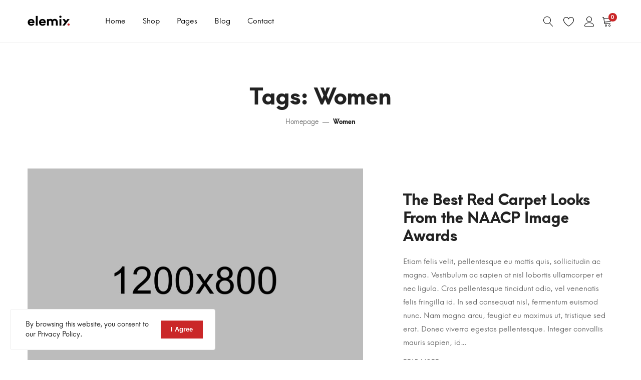

--- FILE ---
content_type: text/html; charset=UTF-8
request_url: https://elemix-dummy.pixel-show.com/tag/women/
body_size: 16257
content:
<!DOCTYPE html>

<html lang="en-US">

<head itemscope="itemscope" itemtype="https://schema.org/WebSite">
	<meta charset="UTF-8">
	<meta name="viewport" content="width=device-width, initial-scale=1">
	<link rel="profile" href="http://gmpg.org/xfn/11">
    					<script>document.documentElement.className = document.documentElement.className + ' yes-js js_active js'</script>
				<title>Women &#8211; Elemix Dummy</title>
<meta name='robots' content='max-image-preview:large' />
<link rel='dns-prefetch' href='//maps.googleapis.com' />
<link rel="alternate" type="application/rss+xml" title="Elemix Dummy &raquo; Feed" href="https://elemix-dummy.pixel-show.com/feed/" />
<link rel="alternate" type="application/rss+xml" title="Elemix Dummy &raquo; Comments Feed" href="https://elemix-dummy.pixel-show.com/comments/feed/" />
<link rel="alternate" type="application/rss+xml" title="Elemix Dummy &raquo; Women Tag Feed" href="https://elemix-dummy.pixel-show.com/tag/women/feed/" />
<script>
window._wpemojiSettings = {"baseUrl":"https:\/\/s.w.org\/images\/core\/emoji\/14.0.0\/72x72\/","ext":".png","svgUrl":"https:\/\/s.w.org\/images\/core\/emoji\/14.0.0\/svg\/","svgExt":".svg","source":{"concatemoji":"https:\/\/elemix-dummy.pixel-show.com\/wp-includes\/js\/wp-emoji-release.min.js?ver=6.2.8"}};
/*! This file is auto-generated */
!function(e,a,t){var n,r,o,i=a.createElement("canvas"),p=i.getContext&&i.getContext("2d");function s(e,t){p.clearRect(0,0,i.width,i.height),p.fillText(e,0,0);e=i.toDataURL();return p.clearRect(0,0,i.width,i.height),p.fillText(t,0,0),e===i.toDataURL()}function c(e){var t=a.createElement("script");t.src=e,t.defer=t.type="text/javascript",a.getElementsByTagName("head")[0].appendChild(t)}for(o=Array("flag","emoji"),t.supports={everything:!0,everythingExceptFlag:!0},r=0;r<o.length;r++)t.supports[o[r]]=function(e){if(p&&p.fillText)switch(p.textBaseline="top",p.font="600 32px Arial",e){case"flag":return s("\ud83c\udff3\ufe0f\u200d\u26a7\ufe0f","\ud83c\udff3\ufe0f\u200b\u26a7\ufe0f")?!1:!s("\ud83c\uddfa\ud83c\uddf3","\ud83c\uddfa\u200b\ud83c\uddf3")&&!s("\ud83c\udff4\udb40\udc67\udb40\udc62\udb40\udc65\udb40\udc6e\udb40\udc67\udb40\udc7f","\ud83c\udff4\u200b\udb40\udc67\u200b\udb40\udc62\u200b\udb40\udc65\u200b\udb40\udc6e\u200b\udb40\udc67\u200b\udb40\udc7f");case"emoji":return!s("\ud83e\udef1\ud83c\udffb\u200d\ud83e\udef2\ud83c\udfff","\ud83e\udef1\ud83c\udffb\u200b\ud83e\udef2\ud83c\udfff")}return!1}(o[r]),t.supports.everything=t.supports.everything&&t.supports[o[r]],"flag"!==o[r]&&(t.supports.everythingExceptFlag=t.supports.everythingExceptFlag&&t.supports[o[r]]);t.supports.everythingExceptFlag=t.supports.everythingExceptFlag&&!t.supports.flag,t.DOMReady=!1,t.readyCallback=function(){t.DOMReady=!0},t.supports.everything||(n=function(){t.readyCallback()},a.addEventListener?(a.addEventListener("DOMContentLoaded",n,!1),e.addEventListener("load",n,!1)):(e.attachEvent("onload",n),a.attachEvent("onreadystatechange",function(){"complete"===a.readyState&&t.readyCallback()})),(e=t.source||{}).concatemoji?c(e.concatemoji):e.wpemoji&&e.twemoji&&(c(e.twemoji),c(e.wpemoji)))}(window,document,window._wpemojiSettings);
</script>
<style>
img.wp-smiley,
img.emoji {
	display: inline !important;
	border: none !important;
	box-shadow: none !important;
	height: 1em !important;
	width: 1em !important;
	margin: 0 0.07em !important;
	vertical-align: -0.1em !important;
	background: none !important;
	padding: 0 !important;
}
</style>
	<link rel='stylesheet' id='wp-block-library-css' href='https://elemix-dummy.pixel-show.com/wp-includes/css/dist/block-library/style.min.css?ver=6.2.8' media='all' />
<link rel='stylesheet' id='wc-blocks-vendors-style-css' href='https://elemix-dummy.pixel-show.com/wp-content/plugins/woocommerce/packages/woocommerce-blocks/build/wc-blocks-vendors-style.css?ver=9.8.4' media='all' />
<link rel='stylesheet' id='wc-blocks-style-css' href='https://elemix-dummy.pixel-show.com/wp-content/plugins/woocommerce/packages/woocommerce-blocks/build/wc-blocks-style.css?ver=9.8.4' media='all' />
<link rel='stylesheet' id='classic-theme-styles-css' href='https://elemix-dummy.pixel-show.com/wp-includes/css/classic-themes.min.css?ver=6.2.8' media='all' />
<style id='global-styles-inline-css'>
body{--wp--preset--color--black: #000000;--wp--preset--color--cyan-bluish-gray: #abb8c3;--wp--preset--color--white: #ffffff;--wp--preset--color--pale-pink: #f78da7;--wp--preset--color--vivid-red: #cf2e2e;--wp--preset--color--luminous-vivid-orange: #ff6900;--wp--preset--color--luminous-vivid-amber: #fcb900;--wp--preset--color--light-green-cyan: #7bdcb5;--wp--preset--color--vivid-green-cyan: #00d084;--wp--preset--color--pale-cyan-blue: #8ed1fc;--wp--preset--color--vivid-cyan-blue: #0693e3;--wp--preset--color--vivid-purple: #9b51e0;--wp--preset--gradient--vivid-cyan-blue-to-vivid-purple: linear-gradient(135deg,rgba(6,147,227,1) 0%,rgb(155,81,224) 100%);--wp--preset--gradient--light-green-cyan-to-vivid-green-cyan: linear-gradient(135deg,rgb(122,220,180) 0%,rgb(0,208,130) 100%);--wp--preset--gradient--luminous-vivid-amber-to-luminous-vivid-orange: linear-gradient(135deg,rgba(252,185,0,1) 0%,rgba(255,105,0,1) 100%);--wp--preset--gradient--luminous-vivid-orange-to-vivid-red: linear-gradient(135deg,rgba(255,105,0,1) 0%,rgb(207,46,46) 100%);--wp--preset--gradient--very-light-gray-to-cyan-bluish-gray: linear-gradient(135deg,rgb(238,238,238) 0%,rgb(169,184,195) 100%);--wp--preset--gradient--cool-to-warm-spectrum: linear-gradient(135deg,rgb(74,234,220) 0%,rgb(151,120,209) 20%,rgb(207,42,186) 40%,rgb(238,44,130) 60%,rgb(251,105,98) 80%,rgb(254,248,76) 100%);--wp--preset--gradient--blush-light-purple: linear-gradient(135deg,rgb(255,206,236) 0%,rgb(152,150,240) 100%);--wp--preset--gradient--blush-bordeaux: linear-gradient(135deg,rgb(254,205,165) 0%,rgb(254,45,45) 50%,rgb(107,0,62) 100%);--wp--preset--gradient--luminous-dusk: linear-gradient(135deg,rgb(255,203,112) 0%,rgb(199,81,192) 50%,rgb(65,88,208) 100%);--wp--preset--gradient--pale-ocean: linear-gradient(135deg,rgb(255,245,203) 0%,rgb(182,227,212) 50%,rgb(51,167,181) 100%);--wp--preset--gradient--electric-grass: linear-gradient(135deg,rgb(202,248,128) 0%,rgb(113,206,126) 100%);--wp--preset--gradient--midnight: linear-gradient(135deg,rgb(2,3,129) 0%,rgb(40,116,252) 100%);--wp--preset--duotone--dark-grayscale: url('#wp-duotone-dark-grayscale');--wp--preset--duotone--grayscale: url('#wp-duotone-grayscale');--wp--preset--duotone--purple-yellow: url('#wp-duotone-purple-yellow');--wp--preset--duotone--blue-red: url('#wp-duotone-blue-red');--wp--preset--duotone--midnight: url('#wp-duotone-midnight');--wp--preset--duotone--magenta-yellow: url('#wp-duotone-magenta-yellow');--wp--preset--duotone--purple-green: url('#wp-duotone-purple-green');--wp--preset--duotone--blue-orange: url('#wp-duotone-blue-orange');--wp--preset--font-size--small: 13px;--wp--preset--font-size--medium: 20px;--wp--preset--font-size--large: 36px;--wp--preset--font-size--x-large: 42px;--wp--preset--spacing--20: 0.44rem;--wp--preset--spacing--30: 0.67rem;--wp--preset--spacing--40: 1rem;--wp--preset--spacing--50: 1.5rem;--wp--preset--spacing--60: 2.25rem;--wp--preset--spacing--70: 3.38rem;--wp--preset--spacing--80: 5.06rem;--wp--preset--shadow--natural: 6px 6px 9px rgba(0, 0, 0, 0.2);--wp--preset--shadow--deep: 12px 12px 50px rgba(0, 0, 0, 0.4);--wp--preset--shadow--sharp: 6px 6px 0px rgba(0, 0, 0, 0.2);--wp--preset--shadow--outlined: 6px 6px 0px -3px rgba(255, 255, 255, 1), 6px 6px rgba(0, 0, 0, 1);--wp--preset--shadow--crisp: 6px 6px 0px rgba(0, 0, 0, 1);}:where(.is-layout-flex){gap: 0.5em;}body .is-layout-flow > .alignleft{float: left;margin-inline-start: 0;margin-inline-end: 2em;}body .is-layout-flow > .alignright{float: right;margin-inline-start: 2em;margin-inline-end: 0;}body .is-layout-flow > .aligncenter{margin-left: auto !important;margin-right: auto !important;}body .is-layout-constrained > .alignleft{float: left;margin-inline-start: 0;margin-inline-end: 2em;}body .is-layout-constrained > .alignright{float: right;margin-inline-start: 2em;margin-inline-end: 0;}body .is-layout-constrained > .aligncenter{margin-left: auto !important;margin-right: auto !important;}body .is-layout-constrained > :where(:not(.alignleft):not(.alignright):not(.alignfull)){max-width: var(--wp--style--global--content-size);margin-left: auto !important;margin-right: auto !important;}body .is-layout-constrained > .alignwide{max-width: var(--wp--style--global--wide-size);}body .is-layout-flex{display: flex;}body .is-layout-flex{flex-wrap: wrap;align-items: center;}body .is-layout-flex > *{margin: 0;}:where(.wp-block-columns.is-layout-flex){gap: 2em;}.has-black-color{color: var(--wp--preset--color--black) !important;}.has-cyan-bluish-gray-color{color: var(--wp--preset--color--cyan-bluish-gray) !important;}.has-white-color{color: var(--wp--preset--color--white) !important;}.has-pale-pink-color{color: var(--wp--preset--color--pale-pink) !important;}.has-vivid-red-color{color: var(--wp--preset--color--vivid-red) !important;}.has-luminous-vivid-orange-color{color: var(--wp--preset--color--luminous-vivid-orange) !important;}.has-luminous-vivid-amber-color{color: var(--wp--preset--color--luminous-vivid-amber) !important;}.has-light-green-cyan-color{color: var(--wp--preset--color--light-green-cyan) !important;}.has-vivid-green-cyan-color{color: var(--wp--preset--color--vivid-green-cyan) !important;}.has-pale-cyan-blue-color{color: var(--wp--preset--color--pale-cyan-blue) !important;}.has-vivid-cyan-blue-color{color: var(--wp--preset--color--vivid-cyan-blue) !important;}.has-vivid-purple-color{color: var(--wp--preset--color--vivid-purple) !important;}.has-black-background-color{background-color: var(--wp--preset--color--black) !important;}.has-cyan-bluish-gray-background-color{background-color: var(--wp--preset--color--cyan-bluish-gray) !important;}.has-white-background-color{background-color: var(--wp--preset--color--white) !important;}.has-pale-pink-background-color{background-color: var(--wp--preset--color--pale-pink) !important;}.has-vivid-red-background-color{background-color: var(--wp--preset--color--vivid-red) !important;}.has-luminous-vivid-orange-background-color{background-color: var(--wp--preset--color--luminous-vivid-orange) !important;}.has-luminous-vivid-amber-background-color{background-color: var(--wp--preset--color--luminous-vivid-amber) !important;}.has-light-green-cyan-background-color{background-color: var(--wp--preset--color--light-green-cyan) !important;}.has-vivid-green-cyan-background-color{background-color: var(--wp--preset--color--vivid-green-cyan) !important;}.has-pale-cyan-blue-background-color{background-color: var(--wp--preset--color--pale-cyan-blue) !important;}.has-vivid-cyan-blue-background-color{background-color: var(--wp--preset--color--vivid-cyan-blue) !important;}.has-vivid-purple-background-color{background-color: var(--wp--preset--color--vivid-purple) !important;}.has-black-border-color{border-color: var(--wp--preset--color--black) !important;}.has-cyan-bluish-gray-border-color{border-color: var(--wp--preset--color--cyan-bluish-gray) !important;}.has-white-border-color{border-color: var(--wp--preset--color--white) !important;}.has-pale-pink-border-color{border-color: var(--wp--preset--color--pale-pink) !important;}.has-vivid-red-border-color{border-color: var(--wp--preset--color--vivid-red) !important;}.has-luminous-vivid-orange-border-color{border-color: var(--wp--preset--color--luminous-vivid-orange) !important;}.has-luminous-vivid-amber-border-color{border-color: var(--wp--preset--color--luminous-vivid-amber) !important;}.has-light-green-cyan-border-color{border-color: var(--wp--preset--color--light-green-cyan) !important;}.has-vivid-green-cyan-border-color{border-color: var(--wp--preset--color--vivid-green-cyan) !important;}.has-pale-cyan-blue-border-color{border-color: var(--wp--preset--color--pale-cyan-blue) !important;}.has-vivid-cyan-blue-border-color{border-color: var(--wp--preset--color--vivid-cyan-blue) !important;}.has-vivid-purple-border-color{border-color: var(--wp--preset--color--vivid-purple) !important;}.has-vivid-cyan-blue-to-vivid-purple-gradient-background{background: var(--wp--preset--gradient--vivid-cyan-blue-to-vivid-purple) !important;}.has-light-green-cyan-to-vivid-green-cyan-gradient-background{background: var(--wp--preset--gradient--light-green-cyan-to-vivid-green-cyan) !important;}.has-luminous-vivid-amber-to-luminous-vivid-orange-gradient-background{background: var(--wp--preset--gradient--luminous-vivid-amber-to-luminous-vivid-orange) !important;}.has-luminous-vivid-orange-to-vivid-red-gradient-background{background: var(--wp--preset--gradient--luminous-vivid-orange-to-vivid-red) !important;}.has-very-light-gray-to-cyan-bluish-gray-gradient-background{background: var(--wp--preset--gradient--very-light-gray-to-cyan-bluish-gray) !important;}.has-cool-to-warm-spectrum-gradient-background{background: var(--wp--preset--gradient--cool-to-warm-spectrum) !important;}.has-blush-light-purple-gradient-background{background: var(--wp--preset--gradient--blush-light-purple) !important;}.has-blush-bordeaux-gradient-background{background: var(--wp--preset--gradient--blush-bordeaux) !important;}.has-luminous-dusk-gradient-background{background: var(--wp--preset--gradient--luminous-dusk) !important;}.has-pale-ocean-gradient-background{background: var(--wp--preset--gradient--pale-ocean) !important;}.has-electric-grass-gradient-background{background: var(--wp--preset--gradient--electric-grass) !important;}.has-midnight-gradient-background{background: var(--wp--preset--gradient--midnight) !important;}.has-small-font-size{font-size: var(--wp--preset--font-size--small) !important;}.has-medium-font-size{font-size: var(--wp--preset--font-size--medium) !important;}.has-large-font-size{font-size: var(--wp--preset--font-size--large) !important;}.has-x-large-font-size{font-size: var(--wp--preset--font-size--x-large) !important;}
.wp-block-navigation a:where(:not(.wp-element-button)){color: inherit;}
:where(.wp-block-columns.is-layout-flex){gap: 2em;}
.wp-block-pullquote{font-size: 1.5em;line-height: 1.6;}
</style>
<link rel='stylesheet' id='mabel-shoppable-images-lite-css' href='https://elemix-dummy.pixel-show.com/wp-content/plugins/mabel-shoppable-images-lite/public/css/public.min.css?ver=1.2.4' media='all' />
<style id='mabel-shoppable-images-lite-inline-css'>
span.mb-siwc-tag{margin-left:-12px;margin-top:-12px;color:#ffffff;width:25px;height:25px;line-height:25px;background:#ca2728;font-size:14px;border-radius:50%;}
</style>
<style id='woocommerce-inline-inline-css'>
.woocommerce form .form-row .required { visibility: visible; }
</style>
<link rel='stylesheet' id='cookie-notice-front-css' href='https://elemix-dummy.pixel-show.com/wp-content/plugins/wpthemecy-elemix-addons/cookie-notice/css/front.min.css?ver=6.2.8' media='all' />
<link rel='stylesheet' id='elemix-libs-css' href='https://elemix-dummy.pixel-show.com/wp-content/plugins/wpthemecy-elemix-addons/elementor-addons/assets/css/lib.css?ver=2.1.6' media='all' />
<link rel='stylesheet' id='elemix-elementor-css-css' href='https://elemix-dummy.pixel-show.com/wp-content/plugins/wpthemecy-elemix-addons/elementor-addons/assets/css/elementor-addons.css?ver=2.1.6' media='all' />
<link rel='stylesheet' id='elemix-theme-style-css' href='https://elemix-dummy.pixel-show.com/wp-content/themes/elemix/style.css?ver=6.2.8' media='all' />
<style id='elemix-theme-style-inline-css'>
@media ( min-width: 992px ) {}
</style>
<link rel='stylesheet' id='font-awesome-css' href='https://elemix-dummy.pixel-show.com/wp-content/plugins/elementor/assets/lib/font-awesome/css/font-awesome.min.css?ver=4.7.0' media='all' />
<style id='font-awesome-inline-css'>
[data-font="FontAwesome"]:before {font-family: 'FontAwesome' !important;content: attr(data-icon) !important;speak: none !important;font-weight: normal !important;font-variant: normal !important;text-transform: none !important;line-height: 1 !important;font-style: normal !important;-webkit-font-smoothing: antialiased !important;-moz-osx-font-smoothing: grayscale !important;}
</style>
<script type="text/template" id="tmpl-variation-template">
	<div class="woocommerce-variation-description">{{{ data.variation.variation_description }}}</div>
	<div class="woocommerce-variation-price">{{{ data.variation.price_html }}}</div>
	<div class="woocommerce-variation-availability">{{{ data.variation.availability_html }}}</div>
</script>
<script type="text/template" id="tmpl-unavailable-variation-template">
	<p>Sorry, this product is unavailable. Please choose a different combination.</p>
</script>
<script src='https://elemix-dummy.pixel-show.com/wp-includes/js/jquery/jquery.min.js?ver=3.6.4' id='jquery-core-js'></script>
<script src='https://elemix-dummy.pixel-show.com/wp-includes/js/jquery/jquery-migrate.min.js?ver=3.4.0' id='jquery-migrate-js'></script>
<script id='mabel-shoppable-images-lite-js-extra'>
var mabel_script_vars = {"ajaxurl":"https:\/\/elemix-dummy.pixel-show.com\/wp-admin\/admin-ajax.php","sinonce":"35fec81d35"};
</script>
<script src='https://elemix-dummy.pixel-show.com/wp-content/plugins/mabel-shoppable-images-lite/public/js/public.min.js?ver=1.2.4' id='mabel-shoppable-images-lite-js'></script>
<script id='cookie-notice-front-js-extra'>
var cnArgs = {"ajaxurl":"https:\/\/elemix-dummy.pixel-show.com\/wp-admin\/admin-ajax.php","hideEffect":"fade","onScroll":"","onScrollOffset":"100","onClick":"","cookieName":"cookie_notice_accepted","cookieTime":"2592000","cookieTimeRejected":"2592000","cookiePath":"\/","cookieDomain":"","redirection":"","cache":"","refuse":"no","revoke_cookies":"0","revoke_cookies_opt":"automatic","secure":"1"};
</script>
<script src='https://elemix-dummy.pixel-show.com/wp-content/plugins/wpthemecy-elemix-addons/cookie-notice/js/front.min.js?ver=1.2.51' id='cookie-notice-front-js'></script>
<script src='https://maps.googleapis.com/maps/api/js?key=AIzaSyDMRFEKJV1TTA9UA8mHAq342uTLXoNpoXo&#038;ver=2.1.6' id='elemix-google-maps-script-js'></script>
<link rel="https://api.w.org/" href="https://elemix-dummy.pixel-show.com/wp-json/" /><link rel="alternate" type="application/json" href="https://elemix-dummy.pixel-show.com/wp-json/wp/v2/tags/30" /><link rel="EditURI" type="application/rsd+xml" title="RSD" href="https://elemix-dummy.pixel-show.com/xmlrpc.php?rsd" />
<link rel="wlwmanifest" type="application/wlwmanifest+xml" href="https://elemix-dummy.pixel-show.com/wp-includes/wlwmanifest.xml" />
<meta name="generator" content="WordPress 6.2.8" />
<meta name="generator" content="WooCommerce 7.6.0" />
	<noscript><style>.woocommerce-product-gallery{ opacity: 1 !important; }</style></noscript>
	<meta name="generator" content="Elementor 3.12.1; features: a11y_improvements, additional_custom_breakpoints; settings: css_print_method-external, google_font-enabled, font_display-auto">
<meta name="generator" content="Powered by Slider Revolution 6.6.12 - responsive, Mobile-Friendly Slider Plugin for WordPress with comfortable drag and drop interface." />
<link rel="icon" href="https://elemix-dummy.pixel-show.com/wp-content/uploads/2019/08/cropped-fav-min-2-100x100.png" sizes="32x32" />
<link rel="icon" href="https://elemix-dummy.pixel-show.com/wp-content/uploads/2019/08/cropped-fav-min-2-300x300.png" sizes="192x192" />
<link rel="apple-touch-icon" href="https://elemix-dummy.pixel-show.com/wp-content/uploads/2019/08/cropped-fav-min-2-300x300.png" />
<meta name="msapplication-TileImage" content="https://elemix-dummy.pixel-show.com/wp-content/uploads/2019/08/cropped-fav-min-2-300x300.png" />
<script>function setREVStartSize(e){
			//window.requestAnimationFrame(function() {
				window.RSIW = window.RSIW===undefined ? window.innerWidth : window.RSIW;
				window.RSIH = window.RSIH===undefined ? window.innerHeight : window.RSIH;
				try {
					var pw = document.getElementById(e.c).parentNode.offsetWidth,
						newh;
					pw = pw===0 || isNaN(pw) || (e.l=="fullwidth" || e.layout=="fullwidth") ? window.RSIW : pw;
					e.tabw = e.tabw===undefined ? 0 : parseInt(e.tabw);
					e.thumbw = e.thumbw===undefined ? 0 : parseInt(e.thumbw);
					e.tabh = e.tabh===undefined ? 0 : parseInt(e.tabh);
					e.thumbh = e.thumbh===undefined ? 0 : parseInt(e.thumbh);
					e.tabhide = e.tabhide===undefined ? 0 : parseInt(e.tabhide);
					e.thumbhide = e.thumbhide===undefined ? 0 : parseInt(e.thumbhide);
					e.mh = e.mh===undefined || e.mh=="" || e.mh==="auto" ? 0 : parseInt(e.mh,0);
					if(e.layout==="fullscreen" || e.l==="fullscreen")
						newh = Math.max(e.mh,window.RSIH);
					else{
						e.gw = Array.isArray(e.gw) ? e.gw : [e.gw];
						for (var i in e.rl) if (e.gw[i]===undefined || e.gw[i]===0) e.gw[i] = e.gw[i-1];
						e.gh = e.el===undefined || e.el==="" || (Array.isArray(e.el) && e.el.length==0)? e.gh : e.el;
						e.gh = Array.isArray(e.gh) ? e.gh : [e.gh];
						for (var i in e.rl) if (e.gh[i]===undefined || e.gh[i]===0) e.gh[i] = e.gh[i-1];
											
						var nl = new Array(e.rl.length),
							ix = 0,
							sl;
						e.tabw = e.tabhide>=pw ? 0 : e.tabw;
						e.thumbw = e.thumbhide>=pw ? 0 : e.thumbw;
						e.tabh = e.tabhide>=pw ? 0 : e.tabh;
						e.thumbh = e.thumbhide>=pw ? 0 : e.thumbh;
						for (var i in e.rl) nl[i] = e.rl[i]<window.RSIW ? 0 : e.rl[i];
						sl = nl[0];
						for (var i in nl) if (sl>nl[i] && nl[i]>0) { sl = nl[i]; ix=i;}
						var m = pw>(e.gw[ix]+e.tabw+e.thumbw) ? 1 : (pw-(e.tabw+e.thumbw)) / (e.gw[ix]);
						newh =  (e.gh[ix] * m) + (e.tabh + e.thumbh);
					}
					var el = document.getElementById(e.c);
					if (el!==null && el) el.style.height = newh+"px";
					el = document.getElementById(e.c+"_wrapper");
					if (el!==null && el) {
						el.style.height = newh+"px";
						el.style.display = "block";
					}
				} catch(e){
					console.log("Failure at Presize of Slider:" + e)
				}
			//});
		  };</script>
		<style id="wp-custom-css">
			#sidebar-menu-content .menu-homepages-link img{
  display: none!important;
}		</style>
		<style id="kirki-inline-styles">#close-cart-sidebar:hover,.blog-header-info .if-item a:hover,.comment-form-rating .stars span a:before,.elemix-search-form__close:hover,.entry-content p a:not(.wp-block-button__link):hover,.loop-action .yith-wcwl-add-to-wishlist .yith-wcwl-wishlistexistsbrowse a:before,.menu-woo-action:hover .menu-woo-user,.price_slider_wrapper .price_slider_amount .button,.product-categories .current-cat > .accordion-cat-toggle,.product-categories .current-cat > .count,.product-categories .current-cat > a,.size-guide-button:hover,.size-guide__close:focus,.size-guide__close:hover,.summary .yith-wcwl-add-to-wishlist .yith-wcwl-wishlistexistsbrowse a:before,.summary .yith-wcwl-add-to-wishlist a:hover,.tagcloud a:hover,.theme-primary-color,.wd-pro-flash-sale .price ins,.woocommerce-form-coupon-toggle .woocommerce-info a,.woocommerce-form-login-toggle .woocommerce-info a,.woocommerce-mini-cart__total .amount,.yith-wcwl-add-to-wishlist .yith-wcwl-wishlistaddedbrowse a:before,a h1:hover, a h2:hover, a h3:hover, a h4:hover, a h5:hover, a h6:hover,footer a:hover,h1 a:hover, h2 a:hover, h3 a:hover, h4 a:hover, h5 a:hover, h6 a:hover,h2 a:hover,ins .amount{color:#ca2728;}#page-loader #nprogress .bar,#sidebar-menu-content .theme-primary-menu a:before,#sidebar-menu-content .theme-primary-menu a:hover:before,#woo-clear-filters:hover,.cart .single_add_to_cart_button,.cart-sidebar-content .woocommerce-mini-cart__buttons .checkout,.cookie-notice-container .button,.cookie-notice-container .button:hover,.elementor-button-wrapper .elementor-button,.elemix-product-label,.menu-woo-cart span,.onsale,.public-item-modal.snpt-modal-columns-container .snpt-modal-column__v-scroll .public-hotspot-info-holder .public-hotspot-info.ng-scope a.public-hotspot-info__btn-buy.snpt-cta-btn,.scroll-to-top:hover,.shop-cart-count,.sidebar-action-cart,.swatch.swatch-label.selected,.theme-primary-background,.tns-nav button.tns-nav-active,.widget-products-filter.filter-by-label .pf-label:hover,.widget.widget_shopping_cart .woocommerce-mini-cart__buttons .wc-forward:last-child,.widget_price_filter .price_slider_wrapper .ui-widget-header,div.mb-siwc-popup div.mb-siwc-popup-inner a,span.snpt-cta-btn_txt.ng-binding{background-color:#ca2728;}.blog-read-more:hover,.entry-categories a,.has-default-loop-add-to-cart-button .product .added_to_cart:hover,.has-default-loop-add-to-cart-button .product .button:hover,.not-found .back-to-home,.price_slider_wrapper .ui-slider-handle,.single-gallery-slider .pro-thumb.tns-nav-active img,.tagcloud a:hover,p-attr-swatch.p-attr-color.active:before{border-color:#ca2728;}.blog-read-more:hover,.woocommerce-tabs .tabs li.active a{border-bottom-color:#ca2728;}.is-loading-effect:before{border-top-color:#ca2728;}.topbar{color:#666666;background-color:#f7f7f7;}.menu-layout-1 .theme-primary-menu .mega-menu-row .sub-menu a:hover,.menu-layout-1 .theme-primary-menu > li > a:hover,.menu-layout-1 .theme-primary-menu > li.current-menu-ancestor > a,.menu-layout-1 .theme-primary-menu > li.current-menu-parent > a,.menu-layout-1 .theme-primary-menu > li.current_page_ancestor > a,.menu-layout-1 .theme-primary-menu > li.current_page_parent > a,.menu-layout-1 .theme-primary-menu > li:hover > a,.menu-layout-1 .theme-primary-menu > li:not(.menu-item-has-mega-menu) ul a:hover,.menu-layout-1 .theme-primary-menu li ul a:hover,.menu-layout-1 .theme-primary-menu li.current-menu-item > a{color:#ca2728;}#theme-menu-layout .menu-layout-1 .header-wishlist-icon,#theme-menu-layout .menu-layout-1 .menu-woo-cart,#theme-menu-layout .menu-layout-1 .menu-woo-user,#theme-menu-layout .menu-layout-1 .theme-search-btn{color:#111;}#theme-menu-layout .menu-layout-1 .menu-toggle-btn span{background:#111;}.menu-layout-2 .theme-primary-menu .mega-menu-row .sub-menu a:hover,.menu-layout-2 .theme-primary-menu > li > a:hover,.menu-layout-2 .theme-primary-menu > li.current-menu-ancestor > a,.menu-layout-2 .theme-primary-menu > li.current-menu-parent > a,.menu-layout-2 .theme-primary-menu > li.current_page_ancestor > a,.menu-layout-2 .theme-primary-menu > li.current_page_parent > a,.menu-layout-2 .theme-primary-menu > li:hover > a,.menu-layout-2 .theme-primary-menu > li:not(.menu-item-has-mega-menu) ul a:hover,.menu-layout-2 .theme-primary-menu li ul a:hover,.menu-layout-2 .theme-primary-menu li.current-menu-item > a{color:#ca2728;}#theme-menu-layout .menu-layout-2 .header-wishlist-icon,#theme-menu-layout .menu-layout-2 .menu-woo-cart,#theme-menu-layout .menu-layout-2 .menu-woo-user,#theme-menu-layout .menu-layout-2 .theme-search-btn{color:#0a0a0a;}#theme-menu-layout .menu-layout-2 .menu-toggle-btn span{background:#0a0a0a;}.menu-layout-3 .theme-primary-menu .mega-menu-row .sub-menu a:hover,.menu-layout-3 .theme-primary-menu > li > a:hover,.menu-layout-3 .theme-primary-menu > li.current-menu-ancestor > a,.menu-layout-3 .theme-primary-menu > li.current-menu-parent > a,.menu-layout-3 .theme-primary-menu > li.current_page_ancestor > a,.menu-layout-3 .theme-primary-menu > li.current_page_parent > a,.menu-layout-3 .theme-primary-menu > li:hover > a,.menu-layout-3 .theme-primary-menu > li:not(.menu-item-has-mega-menu) ul a:hover,.menu-layout-3 .theme-primary-menu li ul a:hover,.menu-layout-3 .theme-primary-menu li.current-menu-item > a{color:#ca2728;}#theme-menu-layout .menu-layout-3 .header-wishlist-icon,#theme-menu-layout .menu-layout-3 .menu-woo-cart,#theme-menu-layout .menu-layout-3 .menu-woo-user,#theme-menu-layout .menu-layout-3 .theme-search-btn{color:#0a0a0a;}#theme-menu-layout .menu-layout-3 .menu-toggle-btn span{background:#0a0a0a;}.menu-layout-4 .theme-primary-menu .mega-menu-row .sub-menu a:hover,.menu-layout-4 .theme-primary-menu > li > a:hover,.menu-layout-4 .theme-primary-menu > li.current-menu-ancestor > a,.menu-layout-4 .theme-primary-menu > li.current-menu-parent > a,.menu-layout-4 .theme-primary-menu > li.current_page_ancestor > a,.menu-layout-4 .theme-primary-menu > li.current_page_parent > a,.menu-layout-4 .theme-primary-menu > li:hover > a,.menu-layout-4 .theme-primary-menu > li:not(.menu-item-has-mega-menu) ul a:hover,.menu-layout-4 .theme-primary-menu li ul a:hover,.menu-layout-4 .theme-primary-menu li.current-menu-item > a{color:#ca2728;}#theme-menu-layout .menu-layout-4 .header-wishlist-icon,#theme-menu-layout .menu-layout-4 .menu-woo-cart,#theme-menu-layout .menu-layout-4 .menu-woo-user,#theme-menu-layout .menu-layout-4 .theme-search-btn{color:#111;}#theme-menu-layout .menu-layout-4 .menu-toggle-btn span{background:#111;}.menu-layout-6 .theme-primary-menu .mega-menu-row .sub-menu a:hover,.menu-layout-6 .theme-primary-menu > li > a:hover,.menu-layout-6 .theme-primary-menu > li.current-menu-ancestor > a,.menu-layout-6 .theme-primary-menu > li.current-menu-parent > a,.menu-layout-6 .theme-primary-menu > li.current_page_ancestor > a,.menu-layout-6 .theme-primary-menu > li.current_page_parent > a,.menu-layout-6 .theme-primary-menu > li:hover > a,.menu-layout-6 .theme-primary-menu > li:not(.menu-item-has-mega-menu) ul a:hover,.menu-layout-6 .theme-primary-menu li ul a:hover,.menu-layout-6 .theme-primary-menu li.current-menu-item > a{color:#ca2728;}.menu-layout-6 .m-col .search-submit{color:#ca2728;}.menu-layout-6 .m-col .search-field{color:#333333;}#theme-menu-layout .menu-layout-6 .header-wishlist-icon,#theme-menu-layout .menu-layout-6 .menu-woo-cart,#theme-menu-layout .menu-layout-6 .menu-woo-user,#theme-menu-layout .menu-layout-6 .theme-search-btn{color:#111;}#theme-menu-layout .menu-layout-6 .menu-toggle-btn span{background:#111;}.ph-layout-1{padding-top:80px;padding-bottom:80px;margin-bottom:0;background:#ffffff;background-color:#ffffff;background-repeat:no-repeat;background-position:center center;background-attachment:scroll;-webkit-background-size:cover;-moz-background-size:cover;-ms-background-size:cover;-o-background-size:cover;background-size:cover;}.ph-layout-2{height:55px;margin-bottom:50px;background:#ffffff;background-color:#ffffff;background-repeat:no-repeat;background-position:center center;background-attachment:scroll;-webkit-background-size:cover;-moz-background-size:cover;-ms-background-size:cover;-o-background-size:cover;background-size:cover;}body{color:#666;font-family:HansKendrick;font-weight:400;letter-spacing:0px;line-height:1.8;text-transform:none;}.comment-form-rating .stars.selected .active ~ a,.comment-form-rating .stars.selected a:hover ~ a,.comment-form-rating .stars:not(.selected) a:hover ~ a,.price del,.product_meta > span a,.product_meta > span span,.woocommerce-MyAccount-navigation .woocommerce-MyAccount-navigation-link a,a, input, select, textarea, button{color:#666;}div.mb-siwc-popup div.mb-siwc-popup-inner a,div.mb-siwc-popup div.mb-siwc-popup-inner a, div.mb-siwc-popup div.mb-siwc-popup-inner h1, div.mb-siwc-popup div.mb-siwc-popup-inner h2,input, select, textarea, button{font-family:HansKendrick;}h1, h2, h3, h4, h5, h6{color:#222;font-family:HansKendrick;font-weight:700;line-height:1.2em;text-transform:none;}#order_review .shop_table tfoot strong,#order_review .shop_table tfoot tr th:first-of-type,#shipping_method input[type="radio"]:checked + label,#shipping_method input[type="radio"]:checked + label:before,.blog-article .theme-social-icon a:hover,.blog-header-info .if-item a,.blog-read-more,.comment-author-name,.crumbs .last-item span,.form-row > label,.form-row input[type="email"],.form-row input[type="tel"],.form-row input[type="text"],.form-row textarea,.methods input[type="radio"]:checked + label,.methods input[type="radio"]:checked + label:before,.onsale,.price >.amount,.price ins,.product_meta .p-shared > span,.product_meta > span,.shop-sidebar .wcapf-layered-nav .chosen,.summary .yith-wcwl-add-to-wishlist a,.variations .label label,.widget.widget_shopping_cart .woocommerce-mini-cart__total strong,.woocommerce-MyAccount-navigation .woocommerce-MyAccount-navigation-link.is-active a,.woocommerce-form-coupon-toggle .woocommerce-info,.woocommerce-form-login-toggle .woocommerce-info,.woocommerce-loop-product__title:hover,.woocommerce-review__author,.woocommerce-tabs .tabs li a:hover,.woocommerce-tabs .tabs li.active a{color:#222;}#place_order,.flash-sale-atc a,.footer-subscribe-form button,.has-product-load-more-button .load-more-product-btn,.lost_reset_password button[type="submit"],.shop-sidebar .woocommerce-widget-layered-nav-dropdown__submit,.woocommerce-MyAccount-content .woocommerce-EditAccountForm button[type="submit"],.woocommerce-address-fields .button,.woocommerce-cart .cart_totals .checkout-button,.woocommerce-cart .woocommerce-cart-form .actions button[type="submit"],.woocommerce-cart .woocommerce-shipping-calculator button[type="submit"],.woocommerce-form-coupon button[type="submit"],.woocommerce-form-login button[type="submit"],.woocommerce-form-register button[type="submit"]{background-color:#222;}.blog-read-more,.summary .yith-wcwl-add-to-wishlist{border-bottom-color:#222;}blockquote{border-left-color:#222;}h1{font-size:46px;}h2{font-size:34px;}h3{font-size:24px;}h4{font-size:22px;}h5{font-size:20px;}h6{font-size:16px;}#theme-footer{background:#f9f9f9;background-color:#f9f9f9;background-repeat:no-repeat;background-position:center center;background-attachment:scroll;padding-top:50px;margin-top:80px;-webkit-background-size:cover;-moz-background-size:cover;-ms-background-size:cover;-o-background-size:cover;background-size:cover;}.theme-logo{width:90px;}@media ( min-width: 992px ){.menu-layout-1{background-color:#ffffff;}.menu-layout-1 .theme-primary-menu > li > a{font-family:inherit;font-size:15px;letter-spacing:0px;text-transform:none;color:#333;}.menu-layout-1 .theme-primary-menu .sub-menu a{font-family:inherit;font-size:15px;letter-spacing:0px;text-transform:none;color:#333;}.menu-layout-2{background-color:rgba(255,255,255,0);}.menu-layout-2 .theme-primary-menu > li > a{font-family:inherit;font-size:15px;letter-spacing:0px;text-transform:none;color:#0a0a0a;}.menu-layout-2 .theme-primary-menu .sub-menu a{font-family:inherit;font-size:15px;letter-spacing:0px;text-transform:none;color:#333;}.menu-layout-3{background-color:#ffffff;}.menu-layout-3 .search-btn,.menu-layout-3 .tel-number,.menu-layout-3 .theme-primary-menu > li > a{font-family:inherit;font-size:15px;letter-spacing:0px;text-transform:none;color:#000000;}.menu-layout-3 .theme-primary-menu .sub-menu a{font-family:inherit;font-size:15px;letter-spacing:0px;text-transform:none;color:#333333;}.menu-layout-4{background-color:#ffffff;}.menu-layout-4 .theme-primary-menu > li > a{font-family:inherit;font-size:15px;letter-spacing:0px;text-transform:none;color:#0a0a0a;}.menu-layout-4 .theme-primary-menu .sub-menu a{font-family:inherit;font-size:15px;letter-spacing:0px;text-transform:none;color:#333;}.menu-layout-6{background-color:#ffffff;}.menu-layout-6 .content-center .theme-primary-menu > li > a{font-family:inherit;font-size:15px;letter-spacing:0px;text-transform:none;color:#333333;}.menu-layout-6 .theme-primary-menu .sub-menu a{font-family:inherit;font-size:15px;letter-spacing:0px;text-transform:none;color:#333;}}</style></head>

<body class="archive tag tag-women tag-30 wp-custom-logo wp-embed-responsive theme-elemix woocommerce-no-js cookies-not-set shop-buttons-is-sticky group-blog is-page-header-layout-1 ajax-single-add-to-cart elemix-1.2 has-menu-layout-3 has-product-load-more-button elementor-default elementor-kit-1">

<svg xmlns="http://www.w3.org/2000/svg" viewBox="0 0 0 0" width="0" height="0" focusable="false" role="none" style="visibility: hidden; position: absolute; left: -9999px; overflow: hidden;" ><defs><filter id="wp-duotone-dark-grayscale"><feColorMatrix color-interpolation-filters="sRGB" type="matrix" values=" .299 .587 .114 0 0 .299 .587 .114 0 0 .299 .587 .114 0 0 .299 .587 .114 0 0 " /><feComponentTransfer color-interpolation-filters="sRGB" ><feFuncR type="table" tableValues="0 0.49803921568627" /><feFuncG type="table" tableValues="0 0.49803921568627" /><feFuncB type="table" tableValues="0 0.49803921568627" /><feFuncA type="table" tableValues="1 1" /></feComponentTransfer><feComposite in2="SourceGraphic" operator="in" /></filter></defs></svg><svg xmlns="http://www.w3.org/2000/svg" viewBox="0 0 0 0" width="0" height="0" focusable="false" role="none" style="visibility: hidden; position: absolute; left: -9999px; overflow: hidden;" ><defs><filter id="wp-duotone-grayscale"><feColorMatrix color-interpolation-filters="sRGB" type="matrix" values=" .299 .587 .114 0 0 .299 .587 .114 0 0 .299 .587 .114 0 0 .299 .587 .114 0 0 " /><feComponentTransfer color-interpolation-filters="sRGB" ><feFuncR type="table" tableValues="0 1" /><feFuncG type="table" tableValues="0 1" /><feFuncB type="table" tableValues="0 1" /><feFuncA type="table" tableValues="1 1" /></feComponentTransfer><feComposite in2="SourceGraphic" operator="in" /></filter></defs></svg><svg xmlns="http://www.w3.org/2000/svg" viewBox="0 0 0 0" width="0" height="0" focusable="false" role="none" style="visibility: hidden; position: absolute; left: -9999px; overflow: hidden;" ><defs><filter id="wp-duotone-purple-yellow"><feColorMatrix color-interpolation-filters="sRGB" type="matrix" values=" .299 .587 .114 0 0 .299 .587 .114 0 0 .299 .587 .114 0 0 .299 .587 .114 0 0 " /><feComponentTransfer color-interpolation-filters="sRGB" ><feFuncR type="table" tableValues="0.54901960784314 0.98823529411765" /><feFuncG type="table" tableValues="0 1" /><feFuncB type="table" tableValues="0.71764705882353 0.25490196078431" /><feFuncA type="table" tableValues="1 1" /></feComponentTransfer><feComposite in2="SourceGraphic" operator="in" /></filter></defs></svg><svg xmlns="http://www.w3.org/2000/svg" viewBox="0 0 0 0" width="0" height="0" focusable="false" role="none" style="visibility: hidden; position: absolute; left: -9999px; overflow: hidden;" ><defs><filter id="wp-duotone-blue-red"><feColorMatrix color-interpolation-filters="sRGB" type="matrix" values=" .299 .587 .114 0 0 .299 .587 .114 0 0 .299 .587 .114 0 0 .299 .587 .114 0 0 " /><feComponentTransfer color-interpolation-filters="sRGB" ><feFuncR type="table" tableValues="0 1" /><feFuncG type="table" tableValues="0 0.27843137254902" /><feFuncB type="table" tableValues="0.5921568627451 0.27843137254902" /><feFuncA type="table" tableValues="1 1" /></feComponentTransfer><feComposite in2="SourceGraphic" operator="in" /></filter></defs></svg><svg xmlns="http://www.w3.org/2000/svg" viewBox="0 0 0 0" width="0" height="0" focusable="false" role="none" style="visibility: hidden; position: absolute; left: -9999px; overflow: hidden;" ><defs><filter id="wp-duotone-midnight"><feColorMatrix color-interpolation-filters="sRGB" type="matrix" values=" .299 .587 .114 0 0 .299 .587 .114 0 0 .299 .587 .114 0 0 .299 .587 .114 0 0 " /><feComponentTransfer color-interpolation-filters="sRGB" ><feFuncR type="table" tableValues="0 0" /><feFuncG type="table" tableValues="0 0.64705882352941" /><feFuncB type="table" tableValues="0 1" /><feFuncA type="table" tableValues="1 1" /></feComponentTransfer><feComposite in2="SourceGraphic" operator="in" /></filter></defs></svg><svg xmlns="http://www.w3.org/2000/svg" viewBox="0 0 0 0" width="0" height="0" focusable="false" role="none" style="visibility: hidden; position: absolute; left: -9999px; overflow: hidden;" ><defs><filter id="wp-duotone-magenta-yellow"><feColorMatrix color-interpolation-filters="sRGB" type="matrix" values=" .299 .587 .114 0 0 .299 .587 .114 0 0 .299 .587 .114 0 0 .299 .587 .114 0 0 " /><feComponentTransfer color-interpolation-filters="sRGB" ><feFuncR type="table" tableValues="0.78039215686275 1" /><feFuncG type="table" tableValues="0 0.94901960784314" /><feFuncB type="table" tableValues="0.35294117647059 0.47058823529412" /><feFuncA type="table" tableValues="1 1" /></feComponentTransfer><feComposite in2="SourceGraphic" operator="in" /></filter></defs></svg><svg xmlns="http://www.w3.org/2000/svg" viewBox="0 0 0 0" width="0" height="0" focusable="false" role="none" style="visibility: hidden; position: absolute; left: -9999px; overflow: hidden;" ><defs><filter id="wp-duotone-purple-green"><feColorMatrix color-interpolation-filters="sRGB" type="matrix" values=" .299 .587 .114 0 0 .299 .587 .114 0 0 .299 .587 .114 0 0 .299 .587 .114 0 0 " /><feComponentTransfer color-interpolation-filters="sRGB" ><feFuncR type="table" tableValues="0.65098039215686 0.40392156862745" /><feFuncG type="table" tableValues="0 1" /><feFuncB type="table" tableValues="0.44705882352941 0.4" /><feFuncA type="table" tableValues="1 1" /></feComponentTransfer><feComposite in2="SourceGraphic" operator="in" /></filter></defs></svg><svg xmlns="http://www.w3.org/2000/svg" viewBox="0 0 0 0" width="0" height="0" focusable="false" role="none" style="visibility: hidden; position: absolute; left: -9999px; overflow: hidden;" ><defs><filter id="wp-duotone-blue-orange"><feColorMatrix color-interpolation-filters="sRGB" type="matrix" values=" .299 .587 .114 0 0 .299 .587 .114 0 0 .299 .587 .114 0 0 .299 .587 .114 0 0 " /><feComponentTransfer color-interpolation-filters="sRGB" ><feFuncR type="table" tableValues="0.098039215686275 1" /><feFuncG type="table" tableValues="0 0.66274509803922" /><feFuncB type="table" tableValues="0.84705882352941 0.41960784313725" /><feFuncA type="table" tableValues="1 1" /></feComponentTransfer><feComposite in2="SourceGraphic" operator="in" /></filter></defs></svg>

<div id="theme-container">
    
			<div id="sidebar-menu-content" class="menu-layout menu-layout-3 sidebar-menu">
				<div class="sidebar-menu-top">
					<form role="search" method="get" class="search-form" action="https://elemix-dummy.pixel-show.com/" ><label class="screen-reader-text">Search for:</label><input type="text" class="search-field" placeholder="Search..." value="" name="s" required/><button type="submit" class="search-submit elemix-icon-magnifier"></button></form>
				</div><!-- .sidebar-menu-top -->

				<div class="sidebar-menu-middle">
					<ul id="menu-main" class="theme-primary-menu theme-sidebar-menu"><li id="menu-item-40" class="menu-homepages-link menu-item menu-item-type-custom menu-item-object-custom menu-item-has-children menu-item-has-mega-menu menu-item-40"><a href="/" >Home</a>
<ul class="sub-menu mega-menu-row">
	<li id="menu-item-44" class="menu-item menu-item-type-custom menu-item-object-custom menu-item-has-children mega-menu-col menu-item-44"><a href="#" >Homepages #1</a>
	<ul class="sub-menu">
		<li id="menu-item-3654" class="home-menu-item menu-item menu-item-type-post_type menu-item-object-page menu-item-3654"><a href="https://elemix-dummy.pixel-show.com/home-1/" >Demo – Modern</a><div> <img class="elemix-demo-hp-image" src="https://elemix-dummy.pixel-show.com/wp-content/uploads/2020/06/home-1-min.png" alt="homepage" /></div></li>
		<li id="menu-item-3650" class="home-menu-item menu-item menu-item-type-post_type menu-item-object-page menu-item-3650"><a href="https://elemix-dummy.pixel-show.com/home-5/" >Demo – Shoes</a><div>   <img class="elemix-demo-hp-image" 
 src="https://elemix-dummy.pixel-show.com/wp-content/uploads/2020/06/home-5-min.png" alt="homepage"/></div></li>
		<li id="menu-item-3646" class="home-menu-item menu-item menu-item-type-post_type menu-item-object-page menu-item-3646"><a href="https://elemix-dummy.pixel-show.com/home-9/" >Demo – Parallax</a><div> <img class="elemix-demo-hp-image" src="https://elemix-dummy.pixel-show.com/wp-content/uploads/2020/06/home-9-min.png" alt="homepage" /></div></li>
	</ul>
</li>
	<li id="menu-item-43" class="menu-item menu-item-type-custom menu-item-object-custom menu-item-has-children mega-menu-col menu-item-43"><a href="#" >Homepages #2</a>
	<ul class="sub-menu">
		<li id="menu-item-3653" class="home-menu-item menu-item menu-item-type-post_type menu-item-object-page menu-item-3653"><a href="https://elemix-dummy.pixel-show.com/home-2/" >Demo – Minimal</a><div> <img class="elemix-demo-hp-image" src="https://elemix-dummy.pixel-show.com/wp-content/uploads/2020/06/home-2-min.png" alt="homepage" /></div></li>
		<li id="menu-item-3649" class="home-menu-item menu-item menu-item-type-post_type menu-item-object-page menu-item-3649"><a href="https://elemix-dummy.pixel-show.com/home-6/" >Demo – Instagram</a><div> <img class="elemix-demo-hp-image" src="https://elemix-dummy.pixel-show.com/wp-content/uploads/2020/06/home-6-min.png" alt="homepage" /></div></li>
		<li id="menu-item-3645" class="home-menu-item menu-item menu-item-type-post_type menu-item-object-page menu-item-3645"><a href="https://elemix-dummy.pixel-show.com/home-10/" >Demo – Clothes</a><div>   <img class="elemix-demo-hp-image" src="https://elemix-dummy.pixel-show.com/wp-content/uploads/2020/07/home-10-min.png" alt="homepage" /></div></li>
	</ul>
</li>
	<li id="menu-item-1767" class="menu-item menu-item-type-custom menu-item-object-custom menu-item-has-children mega-menu-col menu-item-1767"><a href="#" >Homepages #3</a>
	<ul class="sub-menu">
		<li id="menu-item-3651" class="home-menu-item menu-item menu-item-type-post_type menu-item-object-page menu-item-3651"><a href="https://elemix-dummy.pixel-show.com/home-4/" >Demo – Classic</a><div> <img class="elemix-demo-hp-image" src="https://elemix-dummy.pixel-show.com/wp-content/uploads/2020/06/home-4-min.png" alt="homepage" /></div></li>
		<li id="menu-item-3652" class="home-menu-item menu-item menu-item-type-post_type menu-item-object-page menu-item-3652"><a href="https://elemix-dummy.pixel-show.com/home-3/" >Demo – Full Width</a><div>  <img class="elemix-demo-hp-image" src="https://elemix-dummy.pixel-show.com/wp-content/uploads/2020/06/home-3-min.png" alt="homepage" /></div></li>
		<li id="menu-item-3644" class="home-menu-item menu-item menu-item-type-post_type menu-item-object-page menu-item-3644"><a href="https://elemix-dummy.pixel-show.com/home-11/" >Demo – Accessories</a><div>   <img class="elemix-demo-hp-image" src="https://elemix-dummy.pixel-show.com/wp-content/uploads/2020/07/home-11-min.png" alt="homepage" /></div></li>
	</ul>
</li>
	<li id="menu-item-1781" class="menu-item menu-item-type-custom menu-item-object-custom menu-item-has-children mega-menu-col menu-item-1781"><a href="#" >Homepages #4</a>
	<ul class="sub-menu">
		<li id="menu-item-3648" class="home-menu-item menu-item menu-item-type-post_type menu-item-object-page menu-item-3648"><a href="https://elemix-dummy.pixel-show.com/home-7/" >Demo – Creative</a><div> <img class="elemix-demo-hp-image" src="https://elemix-dummy.pixel-show.com/wp-content/uploads/2020/07/home-7-min.png" alt="homepage" /></div></li>
		<li id="menu-item-3647" class="home-menu-item menu-item menu-item-type-post_type menu-item-object-page menu-item-3647"><a href="https://elemix-dummy.pixel-show.com/home-8/" >Demo – Clean</a><div>   <img class="elemix-demo-hp-image" src="https://elemix-dummy.pixel-show.com/wp-content/uploads/2020/06/home-8-min.png" alt="homepage" /></div></li>
		<li id="menu-item-3655" class="home-menu-item menu-item menu-item-type-post_type menu-item-object-page menu-item-3655"><a href="https://elemix-dummy.pixel-show.com/home-12/" >Demo – Men’s</a><div> <img class="elemix-demo-hp-image" src="https://elemix-dummy.pixel-show.com/wp-content/uploads/2020/06/home-12-min.png" alt="homepage" /></div></li>
	</ul>
</li>
	<li id="menu-item-4505" class="menu-item menu-item-type-custom menu-item-object-custom menu-item-has-children mega-menu-col menu-item-4505"><a href="#" >Homepages #5</a>
	<ul class="sub-menu">
		<li id="menu-item-4520" class="home-menu-item menu-item menu-item-type-post_type menu-item-object-page menu-item-4520"><a href="https://elemix-dummy.pixel-show.com/demo-best-selling/" >Demo – Best Selling</a><div>  <img class="elemix-demo-hp-image" src="https://elemix-dummy.pixel-show.com/wp-content/uploads/2020/11/home-22.png" alt="homepage" /></div></li>
		<li id="menu-item-4519" class="home-menu-item menu-item menu-item-type-post_type menu-item-object-page menu-item-4519"><a href="https://elemix-dummy.pixel-show.com/demo-shop-the-look/" >Demo – Shop the Look</a><div>  <img class="elemix-demo-hp-image" src="https://elemix-dummy.pixel-show.com/wp-content/uploads/2020/11/home-122.png" /></div></li>
		<li id="menu-item-4508" class="home-menu-item menu-item menu-item-type-custom menu-item-object-custom menu-item-4508"><a href="#" >Coming Soon</a><div> <img class="elemix-demo-hp-image" src="https://elemix-dummy.pixel-show.com/wp-content/uploads/2020/11/home-22.jpg" /></div></li>
	</ul>
</li>
</ul>
</li>
<li id="menu-item-416" class="menu-item menu-item-type-custom menu-item-object-custom menu-item-has-children menu-item-has-mega-menu menu-item-416"><a href="/shop" >Shop</a>
<ul class="sub-menu mega-menu-row">
	<li id="menu-item-543" class="menu-item menu-item-type-custom menu-item-object-custom menu-item-has-children mega-menu-col menu-item-543"><a href="#" >Shop Archive</a>
	<ul class="sub-menu">
		<li id="menu-item-542" class="menu-item menu-item-type-custom menu-item-object-custom menu-item-542"><a href="/shop" >Shop – Left Sidebar</a></li>
		<li id="menu-item-3471" class="menu-item menu-item-type-custom menu-item-object-custom menu-item-3471"><a rel="nofollow" href="http://elemix.pixel-show.com/shop/?shop_full" >Shop – Full Width</a></li>
		<li id="menu-item-3476" class="menu-item menu-item-type-custom menu-item-object-custom menu-item-3476"><a rel="nofollow" href="/shop/?shop_right" >Shop – Right Sidebar</a></li>
		<li id="menu-item-562" class="menu-item menu-item-type-post_type menu-item-object-page menu-item-562"><a href="https://elemix-dummy.pixel-show.com/shop-instagram/" >Shop – Instagram</a></li>
		<li id="menu-item-563" class="menu-item menu-item-type-post_type menu-item-object-page menu-item-563"><a href="https://elemix-dummy.pixel-show.com/shop-categories/" >Shop – Categories</a></li>
		<li id="menu-item-2837" class="menu-item menu-item-type-post_type menu-item-object-page menu-item-2837"><a href="https://elemix-dummy.pixel-show.com/shop-creative/" >Shop – Creative</a></li>
	</ul>
</li>
	<li id="menu-item-545" class="menu-item menu-item-type-custom menu-item-object-custom menu-item-has-children mega-menu-col menu-item-545"><a href="#" >Product Types</a>
	<ul class="sub-menu">
		<li id="menu-item-601" class="menu-item menu-item-type-post_type menu-item-object-product menu-item-601"><a href="https://elemix-dummy.pixel-show.com/product/pleated-dress/" >Type – Default</a></li>
		<li id="menu-item-1242" class="menu-item menu-item-type-post_type menu-item-object-product menu-item-1242"><a href="https://elemix-dummy.pixel-show.com/product/platform-sneakers/" >Type – Variable</a></li>
		<li id="menu-item-602" class="menu-item menu-item-type-post_type menu-item-object-product menu-item-602"><a href="https://elemix-dummy.pixel-show.com/product/black-t-shirt/" >Type – Groupped</a></li>
		<li id="menu-item-603" class="menu-item menu-item-type-post_type menu-item-object-product menu-item-603"><a href="https://elemix-dummy.pixel-show.com/product/shapewear-bodysuit/" >Type – On Sale</a></li>
		<li id="menu-item-604" class="menu-item menu-item-type-post_type menu-item-object-product menu-item-604"><a href="https://elemix-dummy.pixel-show.com/product/hoodie/" >Type – Out of Stock</a></li>
		<li id="menu-item-605" class="menu-item menu-item-type-post_type menu-item-object-product menu-item-605"><a href="https://elemix-dummy.pixel-show.com/product/sports-leggings/" >Type – Affiliate</a></li>
	</ul>
</li>
	<li id="menu-item-544" class="menu-item menu-item-type-custom menu-item-object-custom menu-item-has-children mega-menu-col menu-item-544"><a href="#" >Product Layouts</a>
	<ul class="sub-menu">
		<li id="menu-item-1378" class="menu-item menu-item-type-post_type menu-item-object-product menu-item-1378"><a href="https://elemix-dummy.pixel-show.com/product/platform-sneakers/" >Layout – List</a></li>
		<li id="menu-item-1199" class="menu-item menu-item-type-post_type menu-item-object-product menu-item-1199"><a href="https://elemix-dummy.pixel-show.com/product/bralette-top/" >Layout – Grid</a></li>
		<li id="menu-item-1200" class="menu-item menu-item-type-post_type menu-item-object-product menu-item-1200"><a href="https://elemix-dummy.pixel-show.com/product/joggers/" >Vertical Carousel</a></li>
		<li id="menu-item-2278" class="menu-item menu-item-type-post_type menu-item-object-product menu-item-2278"><a href="https://elemix-dummy.pixel-show.com/product/polo-shirt/" >Horizontal Carousel</a></li>
		<li id="menu-item-3513" class="menu-item menu-item-type-custom menu-item-object-custom menu-item-3513"><a href="/product/90s-shoulder-bag/" >Custom Description</a></li>
	</ul>
</li>
	<li id="menu-item-606" class="menu-item menu-item-type-custom menu-item-object-custom menu-item-has-children mega-menu-col menu-item-606"><a href="#" >Shop Pages</a>
	<ul class="sub-menu">
		<li id="menu-item-629" class="menu-item menu-item-type-custom menu-item-object-custom menu-item-629"><a href="/wishlist" >Page – Wishlist</a></li>
		<li id="menu-item-2752" class="menu-item menu-item-type-post_type menu-item-object-page menu-item-2752"><a href="https://elemix-dummy.pixel-show.com/lookbook-v2/" >Lookbook v2</a></li>
		<li id="menu-item-2753" class="menu-item menu-item-type-post_type menu-item-object-page menu-item-2753"><a href="https://elemix-dummy.pixel-show.com/lookbook-v1/" >Lookbook v1</a></li>
	</ul>
</li>
</ul>
</li>
<li id="menu-item-403" class="menu-item menu-item-type-custom menu-item-object-custom menu-item-has-children menu-item-403"><a href="#" >Pages</a>
<ul class="sub-menu">
	<li id="menu-item-2734" class="menu-item menu-item-type-post_type menu-item-object-page menu-item-2734"><a href="https://elemix-dummy.pixel-show.com/about/" >About</a></li>
	<li id="menu-item-3502" class="menu-item menu-item-type-post_type menu-item-object-page menu-item-3502"><a href="https://elemix-dummy.pixel-show.com/contacts/" >Contact Us</a></li>
	<li id="menu-item-2738" class="menu-item menu-item-type-post_type menu-item-object-page menu-item-2738"><a href="https://elemix-dummy.pixel-show.com/faqs-2/" >FAQs</a></li>
	<li id="menu-item-2735" class="menu-item menu-item-type-post_type menu-item-object-page menu-item-2735"><a href="https://elemix-dummy.pixel-show.com/coming-soon-2/" >Coming Soon</a></li>
	<li id="menu-item-2736" class="menu-item menu-item-type-post_type menu-item-object-page menu-item-2736"><a href="https://elemix-dummy.pixel-show.com/coming-soon-v2/" >Coming Soon v2</a></li>
	<li id="menu-item-631" class="menu-item menu-item-type-custom menu-item-object-custom menu-item-631"><a href="/404" >404</a></li>
</ul>
</li>
<li id="menu-item-4610" class="menu-item menu-item-type-custom menu-item-object-custom menu-item-has-children menu-item-4610"><a href="#" >Blog</a>
<ul class="sub-menu">
	<li id="menu-item-2745" class="menu-item menu-item-type-post_type menu-item-object-page menu-item-2745"><a href="https://elemix-dummy.pixel-show.com/blog-layout-v2/" >Blog – Layout v2</a></li>
	<li id="menu-item-2744" class="menu-item menu-item-type-post_type menu-item-object-page menu-item-2744"><a href="https://elemix-dummy.pixel-show.com/blog-layout-v3/" >Blog – Layout v3</a></li>
</ul>
</li>
<li id="menu-item-3503" class="menu-item menu-item-type-post_type menu-item-object-page menu-item-3503"><a href="https://elemix-dummy.pixel-show.com/contacts/" >Contact</a></li>
</ul>				</div><!-- .sidebar-menu-middle -->

				<div class="sidebar-menu-bottom">
					        <ul class="sidebar-actions custom-sidebar-actions">
            <li class="sidebar-action custom-sidebar-login">
				                    <a href="https://elemix-dummy.pixel-show.com/my-account/" class="sidebar-action-link">
                        <span class="elemix-icon-user sidebar-action-icon"></span>
                        <span class="sidebar-action-text">Login</span>
                    </a>
				            </li>
            <li class="sidebar-action custom-sidebar-cart">
                <a href="https://elemix-dummy.pixel-show.com/cart/"
                   class="sidebar-action-link js-cart-button">
                    <span class="elemix-icon-cart sidebar-action-icon"></span>
                    <span class="sidebar-action-text">Shopping cart</span>
                    <span class="sidebar-action-cart shop-cart-count">0</span>
                </a>
            </li>
                    </ul>
						</div><!-- .sidebar-menu-bottom -->
			</div><!-- #sidebar-menu-content -->

		<div id="theme-menu-pusher">
    
        <div id="theme-menu-layout">
                                <div class="menu-layout menu-layout-3 menu-layout--classic menu-layout--transparent">
                        <header class="header-box">
                            <div class="container" >
                                <div class="header-container">
                                	<div class="m-col m1-col">
                                    	<button class="menu-toggle-btn"><span></span></button>
                                    </div>

                                    <div class="header-container__inner">
                                        <div class="header-logo">
											            <figure  class="theme-logo" itemscope itemtype="http://schema.org/Organization">
            <a class="logo" href="https://elemix-dummy.pixel-show.com/" itemprop="url">
                <img class="primary-logo"
                     src="https://elemix-dummy.pixel-show.com/wp-content/uploads/2021/01/logo.png"
                     alt="Logo image"
                     itemprop="logo"
                     srcset="https://elemix-dummy.pixel-show.com/wp-content/uploads/2021/01/logo.png 1x, https://elemix-dummy.pixel-show.com/wp-content/uploads/2021/01/logo.png 2x"
                >
            </a>
            <figcaption class="screen-reader-text">Elemix Dummy</figcaption>
            </figure>
			                                        </div>

                                        <div class="theme-menu-box header-menu">
                                            <span class="screen-reader-text">Primary Menu</span>
											<ul id="menu-main-1" class="theme-primary-menu"><li class="menu-homepages-link menu-item menu-item-type-custom menu-item-object-custom menu-item-has-children menu-item-has-mega-menu menu-item-40"><a href="/" >Home</a>
<ul class="sub-menu mega-menu-row">
	<li class="menu-item menu-item-type-custom menu-item-object-custom menu-item-has-children mega-menu-col menu-item-44"><a href="#" >Homepages #1</a>
	<ul class="sub-menu">
		<li class="home-menu-item menu-item menu-item-type-post_type menu-item-object-page menu-item-3654"><a href="https://elemix-dummy.pixel-show.com/home-1/" >Demo – Modern</a><div> <img class="elemix-demo-hp-image" src="https://elemix-dummy.pixel-show.com/wp-content/uploads/2020/06/home-1-min.png" alt="homepage" /></div></li>
		<li class="home-menu-item menu-item menu-item-type-post_type menu-item-object-page menu-item-3650"><a href="https://elemix-dummy.pixel-show.com/home-5/" >Demo – Shoes</a><div>   <img class="elemix-demo-hp-image" 
 src="https://elemix-dummy.pixel-show.com/wp-content/uploads/2020/06/home-5-min.png" alt="homepage"/></div></li>
		<li class="home-menu-item menu-item menu-item-type-post_type menu-item-object-page menu-item-3646"><a href="https://elemix-dummy.pixel-show.com/home-9/" >Demo – Parallax</a><div> <img class="elemix-demo-hp-image" src="https://elemix-dummy.pixel-show.com/wp-content/uploads/2020/06/home-9-min.png" alt="homepage" /></div></li>
	</ul>
</li>
	<li class="menu-item menu-item-type-custom menu-item-object-custom menu-item-has-children mega-menu-col menu-item-43"><a href="#" >Homepages #2</a>
	<ul class="sub-menu">
		<li class="home-menu-item menu-item menu-item-type-post_type menu-item-object-page menu-item-3653"><a href="https://elemix-dummy.pixel-show.com/home-2/" >Demo – Minimal</a><div> <img class="elemix-demo-hp-image" src="https://elemix-dummy.pixel-show.com/wp-content/uploads/2020/06/home-2-min.png" alt="homepage" /></div></li>
		<li class="home-menu-item menu-item menu-item-type-post_type menu-item-object-page menu-item-3649"><a href="https://elemix-dummy.pixel-show.com/home-6/" >Demo – Instagram</a><div> <img class="elemix-demo-hp-image" src="https://elemix-dummy.pixel-show.com/wp-content/uploads/2020/06/home-6-min.png" alt="homepage" /></div></li>
		<li class="home-menu-item menu-item menu-item-type-post_type menu-item-object-page menu-item-3645"><a href="https://elemix-dummy.pixel-show.com/home-10/" >Demo – Clothes</a><div>   <img class="elemix-demo-hp-image" src="https://elemix-dummy.pixel-show.com/wp-content/uploads/2020/07/home-10-min.png" alt="homepage" /></div></li>
	</ul>
</li>
	<li class="menu-item menu-item-type-custom menu-item-object-custom menu-item-has-children mega-menu-col menu-item-1767"><a href="#" >Homepages #3</a>
	<ul class="sub-menu">
		<li class="home-menu-item menu-item menu-item-type-post_type menu-item-object-page menu-item-3651"><a href="https://elemix-dummy.pixel-show.com/home-4/" >Demo – Classic</a><div> <img class="elemix-demo-hp-image" src="https://elemix-dummy.pixel-show.com/wp-content/uploads/2020/06/home-4-min.png" alt="homepage" /></div></li>
		<li class="home-menu-item menu-item menu-item-type-post_type menu-item-object-page menu-item-3652"><a href="https://elemix-dummy.pixel-show.com/home-3/" >Demo – Full Width</a><div>  <img class="elemix-demo-hp-image" src="https://elemix-dummy.pixel-show.com/wp-content/uploads/2020/06/home-3-min.png" alt="homepage" /></div></li>
		<li class="home-menu-item menu-item menu-item-type-post_type menu-item-object-page menu-item-3644"><a href="https://elemix-dummy.pixel-show.com/home-11/" >Demo – Accessories</a><div>   <img class="elemix-demo-hp-image" src="https://elemix-dummy.pixel-show.com/wp-content/uploads/2020/07/home-11-min.png" alt="homepage" /></div></li>
	</ul>
</li>
	<li class="menu-item menu-item-type-custom menu-item-object-custom menu-item-has-children mega-menu-col menu-item-1781"><a href="#" >Homepages #4</a>
	<ul class="sub-menu">
		<li class="home-menu-item menu-item menu-item-type-post_type menu-item-object-page menu-item-3648"><a href="https://elemix-dummy.pixel-show.com/home-7/" >Demo – Creative</a><div> <img class="elemix-demo-hp-image" src="https://elemix-dummy.pixel-show.com/wp-content/uploads/2020/07/home-7-min.png" alt="homepage" /></div></li>
		<li class="home-menu-item menu-item menu-item-type-post_type menu-item-object-page menu-item-3647"><a href="https://elemix-dummy.pixel-show.com/home-8/" >Demo – Clean</a><div>   <img class="elemix-demo-hp-image" src="https://elemix-dummy.pixel-show.com/wp-content/uploads/2020/06/home-8-min.png" alt="homepage" /></div></li>
		<li class="home-menu-item menu-item menu-item-type-post_type menu-item-object-page menu-item-3655"><a href="https://elemix-dummy.pixel-show.com/home-12/" >Demo – Men’s</a><div> <img class="elemix-demo-hp-image" src="https://elemix-dummy.pixel-show.com/wp-content/uploads/2020/06/home-12-min.png" alt="homepage" /></div></li>
	</ul>
</li>
	<li class="menu-item menu-item-type-custom menu-item-object-custom menu-item-has-children mega-menu-col menu-item-4505"><a href="#" >Homepages #5</a>
	<ul class="sub-menu">
		<li class="home-menu-item menu-item menu-item-type-post_type menu-item-object-page menu-item-4520"><a href="https://elemix-dummy.pixel-show.com/demo-best-selling/" >Demo – Best Selling</a><div>  <img class="elemix-demo-hp-image" src="https://elemix-dummy.pixel-show.com/wp-content/uploads/2020/11/home-22.png" alt="homepage" /></div></li>
		<li class="home-menu-item menu-item menu-item-type-post_type menu-item-object-page menu-item-4519"><a href="https://elemix-dummy.pixel-show.com/demo-shop-the-look/" >Demo – Shop the Look</a><div>  <img class="elemix-demo-hp-image" src="https://elemix-dummy.pixel-show.com/wp-content/uploads/2020/11/home-122.png" /></div></li>
		<li class="home-menu-item menu-item menu-item-type-custom menu-item-object-custom menu-item-4508"><a href="#" >Coming Soon</a><div> <img class="elemix-demo-hp-image" src="https://elemix-dummy.pixel-show.com/wp-content/uploads/2020/11/home-22.jpg" /></div></li>
	</ul>
</li>
</ul>
</li>
<li class="menu-item menu-item-type-custom menu-item-object-custom menu-item-has-children menu-item-has-mega-menu menu-item-416"><a href="/shop" >Shop</a>
<ul class="sub-menu mega-menu-row">
	<li class="menu-item menu-item-type-custom menu-item-object-custom menu-item-has-children mega-menu-col menu-item-543"><a href="#" >Shop Archive</a>
	<ul class="sub-menu">
		<li class="menu-item menu-item-type-custom menu-item-object-custom menu-item-542"><a href="/shop" >Shop – Left Sidebar</a></li>
		<li class="menu-item menu-item-type-custom menu-item-object-custom menu-item-3471"><a rel="nofollow" href="http://elemix.pixel-show.com/shop/?shop_full" >Shop – Full Width</a></li>
		<li class="menu-item menu-item-type-custom menu-item-object-custom menu-item-3476"><a rel="nofollow" href="/shop/?shop_right" >Shop – Right Sidebar</a></li>
		<li class="menu-item menu-item-type-post_type menu-item-object-page menu-item-562"><a href="https://elemix-dummy.pixel-show.com/shop-instagram/" >Shop – Instagram</a></li>
		<li class="menu-item menu-item-type-post_type menu-item-object-page menu-item-563"><a href="https://elemix-dummy.pixel-show.com/shop-categories/" >Shop – Categories</a></li>
		<li class="menu-item menu-item-type-post_type menu-item-object-page menu-item-2837"><a href="https://elemix-dummy.pixel-show.com/shop-creative/" >Shop – Creative</a></li>
	</ul>
</li>
	<li class="menu-item menu-item-type-custom menu-item-object-custom menu-item-has-children mega-menu-col menu-item-545"><a href="#" >Product Types</a>
	<ul class="sub-menu">
		<li class="menu-item menu-item-type-post_type menu-item-object-product menu-item-601"><a href="https://elemix-dummy.pixel-show.com/product/pleated-dress/" >Type – Default</a></li>
		<li class="menu-item menu-item-type-post_type menu-item-object-product menu-item-1242"><a href="https://elemix-dummy.pixel-show.com/product/platform-sneakers/" >Type – Variable</a></li>
		<li class="menu-item menu-item-type-post_type menu-item-object-product menu-item-602"><a href="https://elemix-dummy.pixel-show.com/product/black-t-shirt/" >Type – Groupped</a></li>
		<li class="menu-item menu-item-type-post_type menu-item-object-product menu-item-603"><a href="https://elemix-dummy.pixel-show.com/product/shapewear-bodysuit/" >Type – On Sale</a></li>
		<li class="menu-item menu-item-type-post_type menu-item-object-product menu-item-604"><a href="https://elemix-dummy.pixel-show.com/product/hoodie/" >Type – Out of Stock</a></li>
		<li class="menu-item menu-item-type-post_type menu-item-object-product menu-item-605"><a href="https://elemix-dummy.pixel-show.com/product/sports-leggings/" >Type – Affiliate</a></li>
	</ul>
</li>
	<li class="menu-item menu-item-type-custom menu-item-object-custom menu-item-has-children mega-menu-col menu-item-544"><a href="#" >Product Layouts</a>
	<ul class="sub-menu">
		<li class="menu-item menu-item-type-post_type menu-item-object-product menu-item-1378"><a href="https://elemix-dummy.pixel-show.com/product/platform-sneakers/" >Layout – List</a></li>
		<li class="menu-item menu-item-type-post_type menu-item-object-product menu-item-1199"><a href="https://elemix-dummy.pixel-show.com/product/bralette-top/" >Layout – Grid</a></li>
		<li class="menu-item menu-item-type-post_type menu-item-object-product menu-item-1200"><a href="https://elemix-dummy.pixel-show.com/product/joggers/" >Vertical Carousel</a></li>
		<li class="menu-item menu-item-type-post_type menu-item-object-product menu-item-2278"><a href="https://elemix-dummy.pixel-show.com/product/polo-shirt/" >Horizontal Carousel</a></li>
		<li class="menu-item menu-item-type-custom menu-item-object-custom menu-item-3513"><a href="/product/90s-shoulder-bag/" >Custom Description</a></li>
	</ul>
</li>
	<li class="menu-item menu-item-type-custom menu-item-object-custom menu-item-has-children mega-menu-col menu-item-606"><a href="#" >Shop Pages</a>
	<ul class="sub-menu">
		<li class="menu-item menu-item-type-custom menu-item-object-custom menu-item-629"><a href="/wishlist" >Page – Wishlist</a></li>
		<li class="menu-item menu-item-type-post_type menu-item-object-page menu-item-2752"><a href="https://elemix-dummy.pixel-show.com/lookbook-v2/" >Lookbook v2</a></li>
		<li class="menu-item menu-item-type-post_type menu-item-object-page menu-item-2753"><a href="https://elemix-dummy.pixel-show.com/lookbook-v1/" >Lookbook v1</a></li>
	</ul>
</li>
</ul>
</li>
<li class="menu-item menu-item-type-custom menu-item-object-custom menu-item-has-children menu-item-403"><a href="#" >Pages</a>
<ul class="sub-menu">
	<li class="menu-item menu-item-type-post_type menu-item-object-page menu-item-2734"><a href="https://elemix-dummy.pixel-show.com/about/" >About</a></li>
	<li class="menu-item menu-item-type-post_type menu-item-object-page menu-item-3502"><a href="https://elemix-dummy.pixel-show.com/contacts/" >Contact Us</a></li>
	<li class="menu-item menu-item-type-post_type menu-item-object-page menu-item-2738"><a href="https://elemix-dummy.pixel-show.com/faqs-2/" >FAQs</a></li>
	<li class="menu-item menu-item-type-post_type menu-item-object-page menu-item-2735"><a href="https://elemix-dummy.pixel-show.com/coming-soon-2/" >Coming Soon</a></li>
	<li class="menu-item menu-item-type-post_type menu-item-object-page menu-item-2736"><a href="https://elemix-dummy.pixel-show.com/coming-soon-v2/" >Coming Soon v2</a></li>
	<li class="menu-item menu-item-type-custom menu-item-object-custom menu-item-631"><a href="/404" >404</a></li>
</ul>
</li>
<li class="menu-item menu-item-type-custom menu-item-object-custom menu-item-has-children menu-item-4610"><a href="#" >Blog</a>
<ul class="sub-menu">
	<li class="menu-item menu-item-type-post_type menu-item-object-page menu-item-2745"><a href="https://elemix-dummy.pixel-show.com/blog-layout-v2/" >Blog – Layout v2</a></li>
	<li class="menu-item menu-item-type-post_type menu-item-object-page menu-item-2744"><a href="https://elemix-dummy.pixel-show.com/blog-layout-v3/" >Blog – Layout v3</a></li>
</ul>
</li>
<li class="menu-item menu-item-type-post_type menu-item-object-page menu-item-3503"><a href="https://elemix-dummy.pixel-show.com/contacts/" >Contact</a></li>
</ul>                                        </div><!-- .theme-menu-box -->
                                    </div>

                                    <div class="m-col m2-col">
                                    	<div class="header-action">
	                                        <button class="theme-search-btn elemix-icon-magnifier js-search-button"></button>
														<a href="https://elemix-dummy.pixel-show.com/wishlist/" class="header-wishlist-icon elemix-icon-heart"></a>
		
		<div class="menu-woo-action">
			<a href="https://elemix-dummy.pixel-show.com/my-account/" class="elemix-icon-user menu-woo-user"></a>
			<ul>
									<li><a href="https://elemix-dummy.pixel-show.com/my-account/"
						   class="text-center">Login / Register</a></li>
							</ul>
		</div>
		<a href="https://elemix-dummy.pixel-show.com/cart/" class="elemix-icon-cart menu-woo-cart js-cart-button"><span
				class="shop-cart-count">0</span></a>
			                                    </div>
	                                </div>

                                </div><!-- .header-container -->
                            </div><!-- .container -->
                        </header><!-- .header-box -->
                        <span id="menu-overlay"></span>
                    </div><!-- .menu-layout-3 -->
					        </div>

    
    <div id="theme-page-header" class="container">
                    <div class="page-header ph-layout-1">
                <div class="col-md-8 col-md-offset-2 col-lg-6 col-lg-offset-3">
					
                        
                        <div id="theme-page-title">
							            <h1 class="page-title entry-title">
				Tags: Women            </h1>
			                        </div>
					
                    
					                    <div id="theme-bread">
						
<div class="crumbs" itemscope="itemscope" itemtype="https://schema.org/BreadcrumbList" >
                        <span class="crums-item first-item" itemprop="itemListElement" itemscope itemtype="http://schema.org/ListItem">
                            <a itemprop="item" href="https://elemix-dummy.pixel-show.com/"><span itemprop="name">Homepage</span></a><meta itemprop="position" content="1" /></span>
                                <span class="crums-item last-item" itemprop="itemListElement" itemscope itemtype="http://schema.org/ListItem"><span itemprop="name">Women</span><meta itemprop="position" content="2" /></span>
        </div>                    </div>
					
					                </div>
            </div>
			    </div>


<div class="container">
	<div class="row">
						<main id="main" class="col-md-12 col-lg-12">
					<div class="blog-article" itemscope="itemscope" itemtype="https://schema.org/Blog" >
	<article id="post-2814" class="post-2814 post type-post status-publish format-standard has-post-thumbnail hentry category-beauty category-fashion tag-beauty tag-motivation tag-women" itemscope="itemscope" itemtype="https://schema.org/BlogPosting" >
		<div itemprop="mainEntityOfPage">
			                <a href="https://elemix-dummy.pixel-show.com/the-best-red-carpet-looks-from-the-naacp-image-awards/"
                   class="cover-image entry-image-link" itemscope="itemscope" itemprop="image" itemtype="http://schema.org/ImageObject" >
                    <img src="https://elemix-dummy.pixel-show.com/wp-content/uploads/2019/06/placeholder-1024x683-1.jpg" alt="Blog thumbnail">
                    <meta itemprop="url" content="https://elemix-dummy.pixel-show.com/wp-content/uploads/2019/06/placeholder-1024x683-1.jpg"/>
                    <meta itemprop="width" content="1024"/>
                    <meta itemprop="height" content="683"/>
                </a>
				
			<div class="blog-article-sum">
				<div class="blog-article-header">

					<h2 class="entry-title blog-title"><a href="https://elemix-dummy.pixel-show.com/the-best-red-carpet-looks-from-the-naacp-image-awards/" rel="bookmark">The Best Red Carpet Looks From the NAACP Image Awards</a></h2>				</div>

				<div class="entry-summary">            <div class="screen-reader-text">
				                <h2 itemprop="headline" >The Best Red Carpet Looks From the NAACP Image Awards</h2>

								                    <span itemscope="itemscope" itemprop="image" itemtype="http://schema.org/ImageObject" >
							<img src="https://elemix-dummy.pixel-show.com/wp-content/uploads/2019/06/placeholder-1024x683-1-150x150.jpg" alt="Blog thumbnail">
							<meta itemprop="url" content="https://elemix-dummy.pixel-show.com/wp-content/uploads/2019/06/placeholder-1024x683-1-150x150.jpg"/>
							<meta itemprop="width" content="770"/>
							<meta itemprop="height" content="450"/>
						</span>
				
				                <span class="author" itemprop="publisher" itemscope="itemscope" itemtype="http://schema.org/Organization" >
					<span itemprop="logo" itemscope="itemscope" itemtype="https://schema.org/ImageObject">
						<meta itemprop="url" content="https://elemix-dummy.pixel-show.com/"/>
						<meta itemprop="width" content="100"/>
						<meta itemprop="height" content="100"/>
					</span>
					<meta itemprop="name" content="admin"/>
				</span>

				                <span itemprop="dateModified" class="updated">
					<time datetime="2021-01-10">
						January 10, 2021					</time>
				</span>

				                <span itemprop="datePublished"
                      content="2020-06-09T08:43:10+00:00">2020-06-09T08:43:10+00:00</span>

				                <span itemprop="articleSection">in <a href="https://elemix-dummy.pixel-show.com/category/beauty/" rel="tag">Beauty</a>, <a href="https://elemix-dummy.pixel-show.com/category/fashion/" rel="tag">Fashion</a></span>
            </div>
			</div>

				<div class="entry-content" itemprop="text" >
					<p>Etiam felis velit, pellentesque eu mattis quis, sollicitudin ac magna. Vestibulum ac sapien at nisl lobortis ullamcorper et nec ligula. Cras pellentesque tincidunt odio, vel venenatis felis fringilla id. In sed consequat nisl, fermentum euismod nunc. Nam magna arcu, feugiat eu maximus ut, tristique sed erat. Donec viverra egestas pellentesque. Integer convallis mauris sapien, id&#8230;</p>
				</div>

				<footer class="entry-footer">
											<a href="https://elemix-dummy.pixel-show.com/the-best-red-carpet-looks-from-the-naacp-image-awards/" class="blog-read-more">Read more<span class="screen-reader-text">about an interesting article to read</span></a>
									</footer>
			</div>
		</div>
	</article>
</div>
				</main>
					</div>
</div>
</div>

            <footer id="theme-footer">

                            <div class="footer-top">
                    <div class="container">
                        <div class="row widget-box footer-col-4">
							<aside id="nav_menu-1" class="widget footer-widget widget_nav_menu"><h6 class="widget-title">Company</h6><div class="menu-company-container"><ul id="menu-company" class="menu"><li id="menu-item-902" class="menu-item menu-item-type-custom menu-item-object-custom menu-item-902"><a href="#" >About Us</a></li>
<li id="menu-item-903" class="menu-item menu-item-type-custom menu-item-object-custom menu-item-903"><a href="#" >Our Services</a></li>
<li id="menu-item-904" class="menu-item menu-item-type-custom menu-item-object-custom menu-item-904"><a href="#" >Affiliate Program</a></li>
<li id="menu-item-905" class="menu-item menu-item-type-custom menu-item-object-custom menu-item-905"><a href="#" >Privacy Policy</a></li>
</ul></div></aside><aside id="nav_menu-2" class="widget footer-widget widget_nav_menu"><h6 class="widget-title">Get Help</h6><div class="menu-help-container"><ul id="menu-help" class="menu"><li id="menu-item-906" class="menu-item menu-item-type-custom menu-item-object-custom menu-item-906"><a href="#" >FAQ</a></li>
<li id="menu-item-907" class="menu-item menu-item-type-custom menu-item-object-custom menu-item-907"><a href="#" >Returns</a></li>
<li id="menu-item-908" class="menu-item menu-item-type-custom menu-item-object-custom menu-item-908"><a href="#" >Payment Options</a></li>
<li id="menu-item-909" class="menu-item menu-item-type-custom menu-item-object-custom menu-item-909"><a href="#" >Shipping and Delivery</a></li>
</ul></div></aside><aside id="nav_menu-3" class="widget footer-widget widget_nav_menu"><h6 class="widget-title">Online Shop</h6><div class="menu-online-shop-container"><ul id="menu-online-shop" class="menu"><li id="menu-item-1191" class="menu-item menu-item-type-taxonomy menu-item-object-product_cat menu-item-1191"><a href="https://elemix-dummy.pixel-show.com/product-category/bags/" >Bags</a></li>
<li id="menu-item-1190" class="menu-item menu-item-type-taxonomy menu-item-object-product_cat menu-item-1190"><a href="https://elemix-dummy.pixel-show.com/product-category/shoes/" >Shoes</a></li>
<li id="menu-item-1192" class="menu-item menu-item-type-taxonomy menu-item-object-product_cat menu-item-1192"><a href="https://elemix-dummy.pixel-show.com/product-category/dresses/" >Dresses</a></li>
</ul></div></aside><aside id="custom_html-1" class="widget_text widget footer-widget widget_custom_html"><h6 class="widget-title">Currency</h6><div class="textwidget custom-html-widget"><div class="dropdown"><span class="dropdown__current">USD</span><div class="dropdown__content"><a href="#">USD</a><a href="#">EUR</a></div></div>

<h6 class="widget-title">Language</h6>
<div class="dropdown"><span class="dropdown__current">English</span><div class="dropdown__content"><a href="#">English</a><a href="#">French</a></div></div></div></aside>                        </div>
                    </div>
                </div>
			
			            <div class="footer-bot">
                <div class="container">
                    <div class="footer-logo">            <a href="https://elemix-dummy.pixel-show.com/">
                <img src="https://elemix-dummy.pixel-show.com/wp-content/uploads/2021/01/logo.png"
                     alt="Footer logo">
            </a>
			</div>
                    <div class="footer-copyright"><p>©2020 Elemix. All rights reserved</p></div>
                    <div class="footer-bot-right"><img class="alignnone size-full wp-image-1187" src="https://elemix.pixel-show.com/wp-content/uploads/2020/05/payment-logo.png" alt="" /></div>
                </div>
            </div>

            </footer>
			</div><a href="#" class="scroll-to-top js-to-top">
	<i class="elemix-icon-arrow-up"></i>
</a>

		<div id="shop-quick-view" data-view_id='0'>
			<button class="quick-view-close-btn ion-ios-close-empty"></button>
			<div class="quick-view-content"></div>
		</div>

		<div id="shop-cart-sidebar">
			<div class="cart-sidebar-head">
				<h4 class="cart-sidebar-title">Shopping cart</h4>
				<span class="shop-cart-count">0</span>
				<button id="close-cart-sidebar" class="elemix-icon-cross"></button>
			</div>
			<div class="cart-sidebar-content">
				

	<p class="woocommerce-mini-cart__empty-message">No products in the cart.</p>


			</div>
		</div>

		<div id="shop-overlay"></div>
		            <div class="elemix-search-form-container js-search-form">
                <div class="container elemix-search-form__inner">
                    <form action="https://elemix-dummy.pixel-show.com/" method="get" class="elemix-search-form">
                        <span class="elemix-search-form__desc">Enter your search &amp; hit enter</span>
                        <input
                                type="text"
                                name="s"
                                id="autocomplete"
                                class="elemix-search-form__field js-search-field"
                                placeholder="Type your search here..."
                        >
                                                    <input type="hidden" name="post_type" value="product">
                                                    <span class="fa fa-circle-o-notch fa-2x fa-fw elemix-search-form__loader"></span>
                    </form><!-- .ajax-search-form -->

                    <div class="elemix-search-form__suggestions"></div>
                </div><!-- .ajax-search-form__inner -->
                <a href="#" class="elemix-search-form__close js-close-search-form">
                    <span class="elemix-icon-cross"></span>
                </a>
            </div><!-- .ajax-search-form-container -->
			
		<script>
			window.RS_MODULES = window.RS_MODULES || {};
			window.RS_MODULES.modules = window.RS_MODULES.modules || {};
			window.RS_MODULES.waiting = window.RS_MODULES.waiting || [];
			window.RS_MODULES.defered = true;
			window.RS_MODULES.moduleWaiting = window.RS_MODULES.moduleWaiting || {};
			window.RS_MODULES.type = 'compiled';
		</script>
			<script type="text/javascript">
		(function () {
			var c = document.body.className;
			c = c.replace(/woocommerce-no-js/, 'woocommerce-js');
			document.body.className = c;
		})();
	</script>
	<link rel='stylesheet' id='rs-plugin-settings-css' href='https://elemix-dummy.pixel-show.com/wp-content/plugins/revslider/public/assets/css/rs6.css?ver=6.6.12' media='all' />
<style id='rs-plugin-settings-inline-css'>
#rs-demo-id {}
</style>
<script src='https://elemix-dummy.pixel-show.com/wp-content/plugins/yith-woocommerce-wishlist/assets/js/jquery.selectBox.min.js?ver=1.2.0' id='jquery-selectBox-js'></script>
<script src='//elemix-dummy.pixel-show.com/wp-content/plugins/woocommerce/assets/js/prettyPhoto/jquery.prettyPhoto.min.js?ver=3.1.6' id='prettyPhoto-js'></script>
<script id='jquery-yith-wcwl-js-extra'>
var yith_wcwl_l10n = {"ajax_url":"\/wp-admin\/admin-ajax.php","redirect_to_cart":"no","yith_wcwl_button_position":"after_add_to_cart","multi_wishlist":"","hide_add_button":"1","enable_ajax_loading":"","ajax_loader_url":"https:\/\/elemix-dummy.pixel-show.com\/wp-content\/plugins\/yith-woocommerce-wishlist\/assets\/images\/ajax-loader-alt.svg","remove_from_wishlist_after_add_to_cart":"1","is_wishlist_responsive":"1","time_to_close_prettyphoto":"3000","fragments_index_glue":".","reload_on_found_variation":"1","mobile_media_query":"768","labels":{"cookie_disabled":"We are sorry, but this feature is available only if cookies on your browser are enabled.","added_to_cart_message":"<div class=\"woocommerce-notices-wrapper\"><div class=\"woocommerce-message\" role=\"alert\">Product added to cart successfully<\/div><\/div>"},"actions":{"add_to_wishlist_action":"add_to_wishlist","remove_from_wishlist_action":"remove_from_wishlist","reload_wishlist_and_adding_elem_action":"reload_wishlist_and_adding_elem","load_mobile_action":"load_mobile","delete_item_action":"delete_item","save_title_action":"save_title","save_privacy_action":"save_privacy","load_fragments":"load_fragments"},"nonce":{"add_to_wishlist_nonce":"a22ced4c2b","remove_from_wishlist_nonce":"6f8bf7eb3b","reload_wishlist_and_adding_elem_nonce":"70e9849a27","load_mobile_nonce":"17fa0498c3","delete_item_nonce":"ed73ab64fb","save_title_nonce":"65922e70b8","save_privacy_nonce":"3a86c3c9c5","load_fragments_nonce":"a87cab03c5"},"redirect_after_ask_estimate":"","ask_estimate_redirect_url":"https:\/\/elemix-dummy.pixel-show.com"};
</script>
<script src='https://elemix-dummy.pixel-show.com/wp-content/plugins/yith-woocommerce-wishlist/assets/js/jquery.yith-wcwl.min.js?ver=3.20.0' id='jquery-yith-wcwl-js'></script>
<script src='https://elemix-dummy.pixel-show.com/wp-content/plugins/contact-form-7/includes/swv/js/index.js?ver=5.7.5.1' id='swv-js'></script>
<script id='contact-form-7-js-extra'>
var wpcf7 = {"api":{"root":"https:\/\/elemix-dummy.pixel-show.com\/wp-json\/","namespace":"contact-form-7\/v1"}};
</script>
<script src='https://elemix-dummy.pixel-show.com/wp-content/plugins/contact-form-7/includes/js/index.js?ver=5.7.5.1' id='contact-form-7-js'></script>
<script src='https://elemix-dummy.pixel-show.com/wp-content/plugins/revslider/public/assets/js/rbtools.min.js?ver=6.6.12' defer async id='tp-tools-js'></script>
<script src='https://elemix-dummy.pixel-show.com/wp-content/plugins/revslider/public/assets/js/rs6.min.js?ver=6.6.12' defer async id='revmin-js'></script>
<script src='https://elemix-dummy.pixel-show.com/wp-content/plugins/woocommerce/assets/js/jquery-blockui/jquery.blockUI.min.js?ver=2.7.0-wc.7.6.0' id='jquery-blockui-js'></script>
<script id='wc-add-to-cart-js-extra'>
var wc_add_to_cart_params = {"ajax_url":"\/wp-admin\/admin-ajax.php","wc_ajax_url":"\/?wc-ajax=%%endpoint%%","i18n_view_cart":"View cart","cart_url":"https:\/\/elemix-dummy.pixel-show.com\/cart\/","is_cart":"","cart_redirect_after_add":"no"};
</script>
<script src='https://elemix-dummy.pixel-show.com/wp-content/plugins/woocommerce/assets/js/frontend/add-to-cart.min.js?ver=7.6.0' id='wc-add-to-cart-js'></script>
<script src='https://elemix-dummy.pixel-show.com/wp-content/plugins/woocommerce/assets/js/js-cookie/js.cookie.min.js?ver=2.1.4-wc.7.6.0' id='js-cookie-js'></script>
<script id='woocommerce-js-extra'>
var woocommerce_params = {"ajax_url":"\/wp-admin\/admin-ajax.php","wc_ajax_url":"\/?wc-ajax=%%endpoint%%"};
</script>
<script src='https://elemix-dummy.pixel-show.com/wp-content/plugins/woocommerce/assets/js/frontend/woocommerce.min.js?ver=7.6.0' id='woocommerce-js'></script>
<script id='wc-cart-fragments-js-extra'>
var wc_cart_fragments_params = {"ajax_url":"\/wp-admin\/admin-ajax.php","wc_ajax_url":"\/?wc-ajax=%%endpoint%%","cart_hash_key":"wc_cart_hash_6ab4bd0743759fe932cc64c2ec5c813f","fragment_name":"wc_fragments_6ab4bd0743759fe932cc64c2ec5c813f","request_timeout":"5000"};
</script>
<script src='https://elemix-dummy.pixel-show.com/wp-content/plugins/woocommerce/assets/js/frontend/cart-fragments.min.js?ver=7.6.0' id='wc-cart-fragments-js'></script>
<script src='https://elemix-dummy.pixel-show.com/wp-content/plugins/wpthemecy-elemix-addons/elementor-addons/assets/js/lib.min.js?ver=2.1.6' id='elemix-lib-js'></script>
<script src='https://elemix-dummy.pixel-show.com/wp-content/plugins/wpthemecy-elemix-addons/elementor-addons/assets/js/elementor-addons.js?ver=2.1.6' id='elementor-addons-js-js'></script>
<script src='https://elemix-dummy.pixel-show.com/wp-content/themes/elemix/assets/libs/tiny-slider/tiny-slider.js' id='tiny-slider-js'></script>
<script src='https://elemix-dummy.pixel-show.com/wp-includes/js/underscore.min.js?ver=1.13.4' id='underscore-js'></script>
<script id='wp-util-js-extra'>
var _wpUtilSettings = {"ajax":{"url":"\/wp-admin\/admin-ajax.php"}};
</script>
<script src='https://elemix-dummy.pixel-show.com/wp-includes/js/wp-util.min.js?ver=6.2.8' id='wp-util-js'></script>
<script id='wc-add-to-cart-variation-js-extra'>
var wc_add_to_cart_variation_params = {"wc_ajax_url":"\/?wc-ajax=%%endpoint%%","i18n_no_matching_variations_text":"Sorry, no products matched your selection. Please choose a different combination.","i18n_make_a_selection_text":"Please select some product options before adding this product to your cart.","i18n_unavailable_text":"Sorry, this product is unavailable. Please choose a different combination."};
</script>
<script src='https://elemix-dummy.pixel-show.com/wp-content/plugins/woocommerce/assets/js/frontend/add-to-cart-variation.min.js?ver=7.6.0' id='wc-add-to-cart-variation-js'></script>
<script src='https://elemix-dummy.pixel-show.com/wp-content/themes/elemix/assets/js/product-images.js' id='product-images-js'></script>
<script id='elemix-autocomplete-script-js-extra'>
var global = {"url":"https:\/\/elemix-dummy.pixel-show.com\/wp-admin\/admin-ajax.php","nonce":"d44f40d5f9"};
</script>
<script src='https://elemix-dummy.pixel-show.com/wp-content/themes/elemix/assets/js/autocomplete.min.js' id='elemix-autocomplete-script-js'></script>
<script src='https://elemix-dummy.pixel-show.com/wp-content/themes/elemix/assets/js/disable-auto-zoom-on-mobile.js' id='elemix-disable-auto-zoom-on-ios-js'></script>
<script id='elemix-custom-js-extra'>
var elemix_ajax = {"url":"https:\/\/elemix-dummy.pixel-show.com\/wp-admin\/admin-ajax.php","nonce":"1fe5974db9","cart_url":"https:\/\/elemix-dummy.pixel-show.com\/cart\/"};
</script>
<script src='https://elemix-dummy.pixel-show.com/wp-content/themes/elemix/assets/js/custom.js' id='elemix-custom-js'></script>

		<!-- Cookie Notice plugin v1.2.51 by Digital Factory https://dfactory.eu/ -->
		<div id="cookie-notice" role="banner" class="cookie-notice-hidden cookie-revoke-hidden cn-position-bottom" aria-label="Cookie Notice"><div class="cookie-notice-container"><span id="cn-notice-text" class="cn-text-container">By browsing this website, you consent to our Privacy Policy.</span><span id="cn-notice-buttons" class="cn-buttons-container"><a href="#" id="cn-accept-cookie" data-cookie-set="accept" class="cn-set-cookie cn-button bootstrap button">I Agree</a></span></div>
			
		</div>
		<!-- / Cookie Notice plugin -->
</body>
</html>


--- FILE ---
content_type: text/css
request_url: https://elemix-dummy.pixel-show.com/wp-content/themes/elemix/style.css?ver=6.2.8
body_size: 61820
content:
@charset "UTF-8";
/*
* Theme Name: Elemix
* Description: Modern & Creative WooCommerce Theme
* Author: Pixelshow
* Author URI: https://themeforest.net/user/pixelshow/portfolio
* Theme URI: http://elemix.themecy.com
* Text Domain: elemix
* Version: 1.2
* License: GNU General Public License version 3.0
* License URI: http://www.gnu.org/licenses/gpl-3.0.html
* Tags: custom-background, threaded-comments, custom-menu, featured-images, full-width-template, theme-options
*/
/*
* Table of Contents
 *
 * 1.0 - Reset
 * 2.0 - Base
 * 3.0 - Header
 * 4.0 - Blog
 * 5.0 - Portfolio
 * 6.0 - Sidebar
 * 7.0 - Footer
 * 8.0 - Comments
 * 9.0 - Plugins
 * 10.0 - Elementor
 * 11.0 - Pages
 * 12.0 - Animations
 * 13.0 - Responsive
 */
.row {
  margin-left: -15px;
  margin-right: -15px;
}

.container {
  margin-right: auto;
  margin-left: auto;
  padding-left: 15px;
  padding-right: 15px;
}

@media (min-width: 992px) {
  .container {
    width: 970px;
  }
}
@media (min-width: 1200px) {
  .container {
    width: 1200px;
  }
}
.container-fluid {
  margin-right: auto;
  margin-left: auto;
  padding-left: 15px;
  padding-right: 15px;
}

.col-xs-1, .col-sm-1, .col-md-1, .col-lg-1, .col-xs-2, .col-sm-2, .col-md-2, .col-lg-2, .col-xs-3, .col-sm-3, .col-md-3, .col-lg-3, .col-xs-4, .col-sm-4, .col-md-4, .col-lg-4, .col-xs-5, .col-sm-5, .col-md-5, .col-lg-5, .col-xs-6, .col-sm-6, .col-md-6, .col-lg-6, .col-xs-7, .col-sm-7, .col-md-7, .col-lg-7, .col-xs-8, .col-sm-8, .col-md-8, .col-lg-8, .col-xs-9, .col-sm-9, .col-md-9, .col-lg-9, .col-xs-10, .col-sm-10, .col-md-10, .col-lg-10, .col-xs-11, .col-sm-11, .col-md-11, .col-lg-11, .col-xs-12, .col-sm-12, .col-md-12, .col-lg-12 {
  position: relative;
  min-height: 1px;
  padding-left: 15px;
  padding-right: 15px;
}

.col-xs-1, .col-xs-2, .col-xs-3, .col-xs-4, .col-xs-5, .col-xs-6, .col-xs-7, .col-xs-8, .col-xs-9, .col-xs-10, .col-xs-11, .col-xs-12 {
  float: left;
}

.col-xs-1 {
  width: 8.33333%;
}

.col-xs-2 {
  width: 16.66667%;
}

.col-xs-3 {
  width: 25%;
}

.col-xs-4 {
  width: 33.33333%;
}

.col-xs-5 {
  width: 41.66667%;
}

.col-xs-6 {
  width: 50%;
}

.col-xs-7 {
  width: 58.33333%;
}

.col-xs-8 {
  width: 66.66667%;
}

.col-xs-9 {
  width: 75%;
}

.col-xs-10 {
  width: 83.33333%;
}

.col-xs-11 {
  width: 91.66667%;
}

.col-xs-12 {
  width: 100%;
}

@media (min-width: 768px) {
  .col-sm-1, .col-sm-2, .col-sm-3, .col-sm-4, .col-sm-5, .col-sm-6, .col-sm-7, .col-sm-8, .col-sm-9, .col-sm-10, .col-sm-11, .col-sm-12 {
    float: left;
  }

  .col-sm-1 {
    width: 8.33333%;
  }

  .col-sm-2 {
    width: 16.66667%;
  }

  .col-sm-3 {
    width: 25%;
  }

  .col-sm-4 {
    width: 33.33333%;
  }

  .col-sm-5 {
    width: 41.66667%;
  }

  .col-sm-6 {
    width: 50%;
  }

  .col-sm-7 {
    width: 58.33333%;
  }

  .col-sm-8 {
    width: 66.66667%;
  }

  .col-sm-9 {
    width: 75%;
  }

  .col-sm-10 {
    width: 83.33333%;
  }

  .col-sm-11 {
    width: 91.66667%;
  }

  .col-sm-12 {
    width: 100%;
  }
}
@media (min-width: 992px) {
  .col-md-1, .col-md-2, .col-md-3, .col-md-4, .col-md-5, .col-md-6, .col-md-7, .col-md-8, .col-md-9, .col-md-10, .col-md-11, .col-md-12 {
    float: left;
  }

  .col-md-1 {
    width: 8.33333%;
  }

  .col-md-2 {
    width: 16.66667%;
  }

  .col-md-3 {
    width: 25%;
  }

  .col-md-4 {
    width: 33.33333%;
  }

  .col-md-5 {
    width: 41.66667%;
  }

  .col-md-6 {
    width: 50%;
  }

  .col-md-7 {
    width: 58.33333%;
  }

  .col-md-8 {
    width: 66.66667%;
  }

  .col-md-9 {
    width: 75%;
  }

  .col-md-10 {
    width: 83.33333%;
  }

  .col-md-11 {
    width: 91.66667%;
  }

  .col-md-12 {
    width: 100%;
  }

  .col-md-offset-3 {
    margin-left: 25%;
  }

  .col-md-offset-2 {
    margin-left: 16.6666%;
  }
}
@media (min-width: 1200px) {
  .col-lg-1, .col-lg-2, .col-lg-3, .col-lg-4, .col-lg-5, .col-lg-6, .col-lg-7, .col-lg-8, .col-lg-9, .col-lg-10, .col-lg-11, .col-lg-12 {
    float: left;
  }

  .col-lg-1 {
    width: 8.33333%;
  }

  .col-lg-2 {
    width: 16.66667%;
  }

  .col-lg-3 {
    width: 25%;
  }

  .col-lg-4 {
    width: 33.33333%;
  }

  .col-lg-5 {
    width: 41.66667%;
  }

  .col-lg-6 {
    width: 50%;
  }

  .col-lg-7 {
    width: 58.33333%;
  }

  .col-lg-8 {
    width: 66.66667%;
  }

  .col-lg-9 {
    width: 75%;
  }

  .col-lg-10 {
    width: 83.33333%;
  }

  .col-lg-11 {
    width: 91.66667%;
  }

  .col-lg-12 {
    width: 100%;
  }

  .col-lg-offset-3 {
    margin-left: 25%;
  }

  .col-lg-offset-2 {
    margin-left: 16.6666%;
  }

  .col-lg-offset-3_5 {
    margin-left: 29.16666%;
  }
}
/* filter */
.flex, .ie-detected .tns-controls [data-controls], .ht-pagination ul .page-numbers, .woocommerce-pagination ul .page-numbers, .post-nav-item, .search-submit, .menu-layout-6 .content-center, .menu-layout-7 .menu-7-content, .page-header.ph-layout-1 .container, .scroll-to-top, .woocommerce-wishlist .yith-wcwl-share li a, .onsale, #close-cart-sidebar, .product_list_widget .remove_from_cart_button, .woocommerce-cart .woocommerce-cart-form .product-remove .remove, .video-popup-btn, .summary .yith-wcwl-add-to-wishlist .yith-wcwl-wishlistaddedbrowse a:before, .quick-view-close-btn, .select2-container--default .select2-selection--single .select2-selection__arrow, .product-categories.elemix-product-categories .accordion-cat-toggle, .flash-sale-cd, .flash-sale-cd .cd-item, .flash-sale-cd .cd-time {
  display: -webkit-box;
  display: -webkit-flex;
  display: flex;
  -webkit-box-pack: center;
  justify-content: center;
  -webkit-box-align: center;
  align-items: center;
}

.inline-flex, .theme-page-links span, .blog-article .theme-social-icon a, .blog-article .woocommerce-wishlist .yith-wcwl-share a, .woocommerce-wishlist .blog-article .yith-wcwl-share a, .shop-cart-count, .swatch.swatch-label, .p-attr-swatch, .loop-action .elemix-add-to-cart-btn, .loop-action .added_to_cart, .loop-action .yith-wcwl-add-to-wishlist a, .cart-sidebar-content .woocommerce-mini-cart__buttons a, .has-product-load-more-button .load-more-product-btn, .flash-sale-atc a {
  display: -webkit-inline-box;
  display: -webkit-inline-flex;
  display: inline-flex;
  -webkit-box-pack: center;
  justify-content: center;
  -webkit-box-align: center;
  align-items: center;
}

.ht-grid {
  margin-left: -15px;
  margin-right: -15px;
  min-height: 1px;
}

.ht-grid-item {
  padding-left: 15px;
  padding-right: 15px;
  float: left;
  min-height: 1px;
}

@media (min-width: 1024px) {
  .ht-grid-1 .ht-grid-item {
    width: calc( 100% / 1);
  }

  .ht-grid-2 .ht-grid-item {
    width: calc( 100% / 2);
  }

  .ht-grid-2 .ht-grid-item:nth-of-type(2n+3) {
    clear: both;
  }

  .ht-grid-3 .ht-grid-item {
    width: calc( 100% / 3);
  }

  .ht-grid-3 .ht-grid-item:nth-of-type(3n+4) {
    clear: both;
  }

  .ht-grid-4 .ht-grid-item {
    width: calc( 100% / 4);
  }

  .ht-grid-4 .ht-grid-item:nth-of-type(4n+5) {
    clear: both;
  }

  .ht-grid-5 .ht-grid-item {
    width: calc( 100% / 5);
  }

  .ht-grid-5 .ht-grid-item:nth-of-type(5n+6) {
    clear: both;
  }

  .ht-grid-6 .ht-grid-item {
    width: calc( 100% / 6);
  }

  .ht-grid-6 .ht-grid-item:nth-of-type(6n+7) {
    clear: both;
  }

  .ht-grid-7 .ht-grid-item {
    width: calc( 100% / 7);
  }

  .ht-grid-7 .ht-grid-item:nth-of-type(7n+8) {
    clear: both;
  }

  .ht-grid-8 .ht-grid-item {
    width: calc( 100% / 8);
  }

  .ht-grid-8 .ht-grid-item:nth-of-type(8n+9) {
    clear: both;
  }

  .ht-grid-9 .ht-grid-item {
    width: calc( 100% / 9);
  }

  .ht-grid-9 .ht-grid-item:nth-of-type(9n+10) {
    clear: both;
  }

  .ht-grid-10 .ht-grid-item {
    width: calc( 100% / 10);
  }

  .ht-grid-10 .ht-grid-item:nth-of-type(10n+11) {
    clear: both;
  }

  .ht-grid-11 .ht-grid-item {
    width: calc( 100% / 11);
  }

  .ht-grid-11 .ht-grid-item:nth-of-type(11n+12) {
    clear: both;
  }

  .ht-grid-12 .ht-grid-item {
    width: calc( 100% / 12);
  }

  .ht-grid-12 .ht-grid-item:nth-of-type(12n+13) {
    clear: both;
  }
}
@media (min-width: 768px) and (max-width: 1023px) {
  .ht-grid-tablet-1 .ht-grid-item {
    width: calc( 100% / 1);
  }

  .ht-grid-tablet-2 .ht-grid-item {
    width: calc( 100% / 2);
  }

  .ht-grid-tablet-2 .ht-grid-item:nth-of-type(2n+3) {
    clear: both;
  }

  .ht-grid-tablet-3 .ht-grid-item {
    width: calc( 100% / 3);
  }

  .ht-grid-tablet-3 .ht-grid-item:nth-of-type(3n+4) {
    clear: both;
  }

  .ht-grid-tablet-4 .ht-grid-item {
    width: calc( 100% / 4);
  }

  .ht-grid-tablet-4 .ht-grid-item:nth-of-type(4n+5) {
    clear: both;
  }

  .ht-grid-tablet-5 .ht-grid-item {
    width: calc( 100% / 5);
  }

  .ht-grid-tablet-5 .ht-grid-item:nth-of-type(5n+6) {
    clear: both;
  }

  .ht-grid-tablet-6 .ht-grid-item {
    width: calc( 100% / 6);
  }

  .ht-grid-tablet-6 .ht-grid-item:nth-of-type(6n+7) {
    clear: both;
  }

  .ht-grid-tablet-7 .ht-grid-item {
    width: calc( 100% / 7);
  }

  .ht-grid-tablet-7 .ht-grid-item:nth-of-type(7n+8) {
    clear: both;
  }

  .ht-grid-tablet-8 .ht-grid-item {
    width: calc( 100% / 8);
  }

  .ht-grid-tablet-8 .ht-grid-item:nth-of-type(8n+9) {
    clear: both;
  }

  .ht-grid-tablet-9 .ht-grid-item {
    width: calc( 100% / 9);
  }

  .ht-grid-tablet-9 .ht-grid-item:nth-of-type(9n+10) {
    clear: both;
  }

  .ht-grid-tablet-10 .ht-grid-item {
    width: calc( 100% / 10);
  }

  .ht-grid-tablet-10 .ht-grid-item:nth-of-type(10n+11) {
    clear: both;
  }

  .ht-grid-tablet-11 .ht-grid-item {
    width: calc( 100% / 11);
  }

  .ht-grid-tablet-11 .ht-grid-item:nth-of-type(11n+12) {
    clear: both;
  }

  .ht-grid-tablet-12 .ht-grid-item {
    width: calc( 100% / 12);
  }

  .ht-grid-tablet-12 .ht-grid-item:nth-of-type(12n+13) {
    clear: both;
  }
}
@media (max-width: 767px) {
  .ht-grid-mobile-1 .ht-grid-item {
    width: calc( 100% / 1);
  }

  .ht-grid-mobile-2 .ht-grid-item {
    width: calc( 100% / 2);
  }

  .ht-grid-mobile-2 .ht-grid-item:nth-of-type(2n+3) {
    clear: both;
  }

  .ht-grid-mobile-3 .ht-grid-item {
    width: calc( 100% / 3);
  }

  .ht-grid-mobile-3 .ht-grid-item:nth-of-type(3n+4) {
    clear: both;
  }

  .ht-grid-mobile-4 .ht-grid-item {
    width: calc( 100% / 4);
  }

  .ht-grid-mobile-4 .ht-grid-item:nth-of-type(4n+5) {
    clear: both;
  }

  .ht-grid-mobile-5 .ht-grid-item {
    width: calc( 100% / 5);
  }

  .ht-grid-mobile-5 .ht-grid-item:nth-of-type(5n+6) {
    clear: both;
  }

  .ht-grid-mobile-6 .ht-grid-item {
    width: calc( 100% / 6);
  }

  .ht-grid-mobile-6 .ht-grid-item:nth-of-type(6n+7) {
    clear: both;
  }

  .ht-grid-mobile-7 .ht-grid-item {
    width: calc( 100% / 7);
  }

  .ht-grid-mobile-7 .ht-grid-item:nth-of-type(7n+8) {
    clear: both;
  }

  .ht-grid-mobile-8 .ht-grid-item {
    width: calc( 100% / 8);
  }

  .ht-grid-mobile-8 .ht-grid-item:nth-of-type(8n+9) {
    clear: both;
  }

  .ht-grid-mobile-9 .ht-grid-item {
    width: calc( 100% / 9);
  }

  .ht-grid-mobile-9 .ht-grid-item:nth-of-type(9n+10) {
    clear: both;
  }

  .ht-grid-mobile-10 .ht-grid-item {
    width: calc( 100% / 10);
  }

  .ht-grid-mobile-10 .ht-grid-item:nth-of-type(10n+11) {
    clear: both;
  }

  .ht-grid-mobile-11 .ht-grid-item {
    width: calc( 100% / 11);
  }

  .ht-grid-mobile-11 .ht-grid-item:nth-of-type(11n+12) {
    clear: both;
  }

  .ht-grid-mobile-12 .ht-grid-item {
    width: calc( 100% / 12);
  }

  .ht-grid-mobile-12 .ht-grid-item:nth-of-type(12n+13) {
    clear: both;
  }
}
/* transition */
.duration, .theme-page-links a span, a, #commentform #comment, #commentform #author,
#commentform #email, #commentform #submit, #sidebar-menu-content .theme-primary-menu a:before, #menu-overlay, .footer-subscribe-form input, .footer-subscribe-form button, .p-attr-swatch:before, .yith-wcwl-add-to-wishlist, .woocommerce-MyAccount-content .woocommerce-EditAccountForm button[type=submit], .woocommerce-address-fields .button:hover, .hover-product-image, #shop-cart-sidebar:after, #close-cart-sidebar, #shop-overlay, .woocommerce-cart .woocommerce-cart-form .actions button[type=submit], .woocommerce-cart .woocommerce-shipping-calculator button[type=submit], form.woocommerce-checkout #place_order, .form-row input[type=text],
.form-row input[type=tel],
.form-row input[type=email],
.form-row input[type=password], .form-row textarea, .single-gallery-slider .pro-carousel-thumb .tns-controls button, .cart .single_add_to_cart_button, #shop-quick-view, .quick-view-content .quick-view-images .tns-controls button, .quick-view-content .quick-view-images .tns-nav, .quick-view-close-btn, .price_slider_wrapper .price_slider_amount button, .product-categories.elemix-product-categories .accordion-cat-toggle:before, .widget-products-filter.filter-by-color .pf-link:before, .widget-products-filter.filter-by-label .pf-item span {
  -webkit-transition-duration: 0.3s;
  transition-duration: 0.3s;
}

.delay {
  -webkit-transition-delay: 0.3s;
  transition-delay: 0.3s;
}

/*--------------------------------------------------------------
Reset
--------------------------------------------------------------*/
*,
*:before,
*:after {
  box-sizing: border-box;
  outline: none;
  -webkit-tap-highlight-color: rgba(0, 0, 0, 0);
}

html {
  -webkit-text-size-adjust: 100%;
  -ms-text-size-adjust: 100%;
  -webkit-font-smoothing: antialiased;
  -moz-osx-font-smoothing: grayscale;
  font-size: 15px;
  background-color: #fff;
}

body {
  overflow-x: hidden;
  margin: 0;
  word-wrap: break-word;
}

article,
aside,
details,
figcaption,
figure,
footer,
header,
hgroup,
main,
menu,
nav,
section,
summary,
audio,
canvas,
progress,
video {
  display: block;
}

audio:not([controls]) {
  display: none;
  height: 0;
}

[hidden],
template {
  display: none;
}

ol {
  list-style: decimal;
}

ul {
  list-style: disc;
}

ul,
ol {
  padding-left: 20px;
}

iframe,
embed,
figure,
figcaption {
  border: 0;
  margin: 20px 0;
  max-width: 100%;
}

iframe {
  margin: 0;
}

caption,
th,
td {
  font-weight: normal;
  text-align: left;
}

td p:last-child {
  margin-bottom: 0;
}

blockquote,
blockquote:before,
blockquote:after,
q,
q:before,
q:after {
  content: "";
}

img,
video {
  max-width: 100%;
  height: auto;
  vertical-align: middle;
  border: 0;
  -ms-interpolation-mode: bicubic;
}

audio,
canvas,
video {
  display: inline;
  zoom: 1;
}

.cl {
  clear: both;
}

.flw, .widget_recent_posts_thumbnail .widget_recent_post_thumbnail_item,
.elementor-widget-wp-widget-goto_recent_posts_with_thumbnail .widget_recent_post_thumbnail_item, .widget_recent_posts_thumbnail .blog-recent-post-thumbnail-sumary span,
.elementor-widget-wp-widget-goto_recent_posts_with_thumbnail .blog-recent-post-thumbnail-sumary span, .theme-page-links, .comment-post-pingback, .ht-pagination,
.woocommerce-pagination, .blog-article, .blog-article .entry-footer .tagcloud, .posts-nav, #respond, #commentform #comment, #comments, #comments .navigation, .comment-list, .comment-list .children, .comment-item, .comment-text, .blog .blog-article-sum, .elementor-widget, .widget select, .search-form, .search-field, .flickr-widget, #theme-footer, .footer-bot, .footer-logo, .footer-copyright, .footer-bot-right, #theme-menu-pusher,
#theme-page-header, .page-header,
.footer-subscribe-form, .pro-swatch-list, .woocommerce-account .u-column1, .woocommerce-account .u-column2, .woocommerce-MyAccount-navigation, .woocommerce-MyAccount-content, .woocommerce-MyAccount-content .woocommerce-EditAccountForm button[type=submit], .cart-sidebar-content .variation, .cart-sidebar-content .quantity, .product_list_widget, .product_list_widget .mini_cart_item, .woocommerce-cart .woocommerce-cart-form, .woocommerce-cart .cart-collaterals, .woocommerce-cart .cart_totals, form.woocommerce-checkout, form.woocommerce-checkout #customer_details, form.woocommerce-checkout #order_review, form.woocommerce-checkout #place_order, .form-row, .form-row select, .form-row input[type=text],
.form-row input[type=tel],
.form-row input[type=email],
.form-row input[type=password], .form-row textarea, .single-gallery-slider.single-gallery-horizontal .has-product-thumbnails .pro-carousel-thumb, .single-gallery-slider.single-gallery-horizontal .pro-carousel-image, .single-gallery-slider .summary, .product-type-variable .variations td, .product-type-variable .variations tr, .product_meta, .product_meta > span, .woocommerce-tabs .tabs, .woocommerce-tabs .woocommerce-Tabs-panel, .woocommerce-Reviews .comment_container, .woocommerce-Reviews .comment_container .comment-text, .upsells.products,
.related.products, .widget.widget_shopping_cart .product_list_widget .quantity, .widget.widget_shopping_cart .woocommerce-mini-cart__total, .widget.widget_shopping_cart .woocommerce-mini-cart__buttons, .widget.widget_shopping_cart .variation, .price_slider_wrapper .price_slider, .widget_products li,
.widget_recent_reviews li,
.widget_top_rated_products li,
.widget_recently_viewed_products li, .wd-pro-flash-sale {
  float: left;
  width: 100%;
}

.display-none {
  display: none;
}

.display-block {
  display: block;
}

.display-inline-block {
  display: inline-block;
}

.display-table {
  display: table;
}

.display-flex {
  display: flex;
}

.display-inline-flex {
  display: inline-flex;
}

.display-inline {
  display: inline;
}

.display-initial {
  display: initial;
}

.display-inherit {
  display: inherit;
}

.text-center {
  text-align: center;
}

.text-left {
  text-align: left;
}

.text-right {
  text-align: right;
}

.text-justify {
  text-align: justify;
}

.hidden {
  display: none;
}

.float-left {
  float: left;
}

.float-right {
  float: right;
}

.float-none {
  float: none;
}

.screen-reader-text,
.sr-only {
  clip: rect(1px, 1px, 1px, 1px);
  position: absolute !important;
  height: 1px;
  width: 1px;
  overflow: hidden;
}

/* sticky style - author
------------------------------------------------->*/
.sticky,
.bypostauthor {
  background: rgba(0, 0, 0, 0);
}

/* caption
------------------------------------------------->*/
.wp-caption {
  margin-bottom: 15px;
  max-width: 100%;
}

.wp-caption img[class*=wp-image-] {
  display: block;
  margin: 0;
}

.wp-caption .wp-caption-text {
  margin-top: 5px;
  color: #686868;
  font-size: 14px;
  font-style: italic;
  line-height: 1.6153846154;
  padding-top: 0.5384615385em;
}

.wp-caption .wp-caption-text a {
  color: #7b98aa;
}

/* gallery image columns
------------------------------------------------->*/
.gallery-icon img {
  margin: 0 auto;
}

.gallery-columns-2 .gallery-item {
  max-width: 50%;
}

.gallery-columns-3 .gallery-item {
  max-width: 33.33%;
}

.gallery-columns-4 .gallery-item {
  max-width: 25%;
}

.gallery-columns-5 .gallery-item {
  max-width: 20%;
}

.gallery-columns-6 .gallery-item {
  max-width: 16.66%;
}

.gallery-columns-7 .gallery-item {
  max-width: 14.28%;
}

.gallery-columns-8 .gallery-item {
  max-width: 12.5%;
}

.gallery-columns-9 .gallery-item {
  max-width: 11.11%;
}

.gallery-item {
  width: 100%;
  display: inline-block;
  text-align: center;
  vertical-align: top;
  margin-top: 0 !important;
}

.gallery-caption {
  color: #686868;
  display: block;
  font-size: 13px;
  font-size: 0.8125rem;
  font-style: italic;
  margin-bottom: 0;
}

/* Alignments
------------------------------------------------->*/
.alignleft {
  float: left;
  margin: 0.375em 1.75em 1.75em 0;
}

.alignright {
  float: right;
  margin: 0.375em 0 1.75em 1.75em;
  clear: both;
}

.aligncenter {
  clear: both;
  display: block;
  margin: 0 auto 1.75em;
}

/* blog password form
------------------------------------------------->*/
.post-password-form label {
  float: left;
  display: -webkit-inline-flex;
  display: inline-flex;
  align-items: center;
}

.post-password-form input[type=password] {
  height: 36px;
  min-width: 240px;
  max-width: 100%;
  padding: 0 10px;
  float: right;
  margin-left: 10px;
  margin-right: 10px;
  border: 1px solid #ddd;
}

.post-password-form input[type=submit] {
  height: 36px;
  padding: 0 20px;
  cursor: pointer;
  border: 0;
  float: left;
  background: #333;
  color: #fff;
}

.has-drop-cap:not(:focus):first-letter {
  font-size: 70px;
  font-weight: 700;
  float: left;
  line-height: 1;
  margin-right: 23px;
}

/* widget calendar
------------------------------------------------->*/
#wp-calendar {
  width: 100%;
}

#wp-calendar caption {
  text-align: left;
  margin-bottom: 10px;
}

#wp-calendar * {
  text-align: center;
}

#wp-calendar #prev {
  text-align: left;
}

#wp-calendar #next {
  text-align: right;
}

#wp-calendar td,
#wp-calendar th {
  padding: 10px 5px;
}

/* widget recent posts with thumbnail
------------------------------------------------->*/
.widget_recent_posts_thumbnail .widget_recent_post_thumbnail_item + .widget_recent_post_thumbnail_item,
.elementor-widget-wp-widget-goto_recent_posts_with_thumbnail .widget_recent_post_thumbnail_item + .widget_recent_post_thumbnail_item {
  margin-top: 15px;
}

.widget_recent_posts_thumbnail .blog-recent-post-thumbnail-img,
.elementor-widget-wp-widget-goto_recent_posts_with_thumbnail .blog-recent-post-thumbnail-img {
  float: left;
  width: 70px;
}

.widget_recent_posts_thumbnail .blog-recent-post-thumbnail-sumary,
.elementor-widget-wp-widget-goto_recent_posts_with_thumbnail .blog-recent-post-thumbnail-sumary {
  width: -webkit-calc( 100% - 80px);
  width: -moz-calc( 100% - 80px);
  width: calc( 100% - 80px);
  margin-left: 9px;
  float: left;
}

.widget_recent_posts_thumbnail .blog-recent-post-thumbnail-sumary a,
.elementor-widget-wp-widget-goto_recent_posts_with_thumbnail .blog-recent-post-thumbnail-sumary a {
  font-weight: 600;
  line-height: initial;
}

.widget_recent_posts_thumbnail .blog-recent-post-thumbnail-sumary span,
.elementor-widget-wp-widget-goto_recent_posts_with_thumbnail .blog-recent-post-thumbnail-sumary span {
  margin-top: 10px;
  font-size: 12px;
  color: #aaaaaa;
}

/* Template: Paginated
------------------------------------------------->*/
.theme-page-links {
  margin-top: 20px;
}

.theme-page-links a:hover span {
  background: #ccc;
}

.theme-page-links a span {
  background: #ddd;
  border: 1px solid #ddd;
  color: #333;
}

.theme-page-links span {
  width: 30px;
  height: 30px;
  border-radius: 50%;
  background: #333;
  color: #fff;
}

/* Template: Pingbacks And Trackbacks
------------------------------------------------->*/
.comment-post-pingback {
  line-height: 24px;
  border-bottom: 1px solid #ddd;
  padding-bottom: 12px;
}

.comment-post-pingback + .comment-post-pingback {
  margin-top: 12px;
}

.comment-post-pingback + .comment-item {
  margin-top: 50px;
}

.comment-post-pingback .comment-edit-link {
  float: right;
  margin-left: 20px;
}

.comment-post-pingback .url {
  margin-left: 7px;
}

.comment-post-pingback .url:hover {
  text-decoration: underline;
}

/*!
 * animate.css -http://daneden.me/animate
 * Version - 3.7.0
 * Licensed under the MIT license - http://opensource.org/licenses/MIT
 *
 * Copyright (c) 2018 Daniel Eden
 */
@-webkit-keyframes bounce {
  from, 20%, 53%, 80%, to {
    -webkit-animation-timing-function: cubic-bezier(0.215, 0.61, 0.355, 1);
    animation-timing-function: cubic-bezier(0.215, 0.61, 0.355, 1);
    -webkit-transform: translate3d(0, 0, 0);
    transform: translate3d(0, 0, 0);
  }
  40%, 43% {
    -webkit-animation-timing-function: cubic-bezier(0.755, 0.05, 0.855, 0.06);
    animation-timing-function: cubic-bezier(0.755, 0.05, 0.855, 0.06);
    -webkit-transform: translate3d(0, -30px, 0);
    transform: translate3d(0, -30px, 0);
  }
  70% {
    -webkit-animation-timing-function: cubic-bezier(0.755, 0.05, 0.855, 0.06);
    animation-timing-function: cubic-bezier(0.755, 0.05, 0.855, 0.06);
    -webkit-transform: translate3d(0, -15px, 0);
    transform: translate3d(0, -15px, 0);
  }
  90% {
    -webkit-transform: translate3d(0, -4px, 0);
    transform: translate3d(0, -4px, 0);
  }
}
@keyframes bounce {
  from, 20%, 53%, 80%, to {
    -webkit-animation-timing-function: cubic-bezier(0.215, 0.61, 0.355, 1);
    animation-timing-function: cubic-bezier(0.215, 0.61, 0.355, 1);
    -webkit-transform: translate3d(0, 0, 0);
    transform: translate3d(0, 0, 0);
  }
  40%, 43% {
    -webkit-animation-timing-function: cubic-bezier(0.755, 0.05, 0.855, 0.06);
    animation-timing-function: cubic-bezier(0.755, 0.05, 0.855, 0.06);
    -webkit-transform: translate3d(0, -30px, 0);
    transform: translate3d(0, -30px, 0);
  }
  70% {
    -webkit-animation-timing-function: cubic-bezier(0.755, 0.05, 0.855, 0.06);
    animation-timing-function: cubic-bezier(0.755, 0.05, 0.855, 0.06);
    -webkit-transform: translate3d(0, -15px, 0);
    transform: translate3d(0, -15px, 0);
  }
  90% {
    -webkit-transform: translate3d(0, -4px, 0);
    transform: translate3d(0, -4px, 0);
  }
}
.bounce {
  -webkit-animation-name: bounce;
  animation-name: bounce;
  -webkit-transform-origin: center bottom;
  transform-origin: center bottom;
}

@-webkit-keyframes flash {
  from, 50%, to {
    opacity: 1;
  }
  25%, 75% {
    opacity: 0;
  }
}
@keyframes flash {
  from, 50%, to {
    opacity: 1;
  }
  25%, 75% {
    opacity: 0;
  }
}
.flash {
  -webkit-animation-name: flash;
  animation-name: flash;
}

/* originally authored by Nick Pettit - https://github.com/nickpettit/glide */
@-webkit-keyframes pulse {
  from {
    -webkit-transform: scale3d(1, 1, 1);
    transform: scale3d(1, 1, 1);
  }
  50% {
    -webkit-transform: scale3d(1.05, 1.05, 1.05);
    transform: scale3d(1.05, 1.05, 1.05);
  }
  to {
    -webkit-transform: scale3d(1, 1, 1);
    transform: scale3d(1, 1, 1);
  }
}
@keyframes pulse {
  from {
    -webkit-transform: scale3d(1, 1, 1);
    transform: scale3d(1, 1, 1);
  }
  50% {
    -webkit-transform: scale3d(1.05, 1.05, 1.05);
    transform: scale3d(1.05, 1.05, 1.05);
  }
  to {
    -webkit-transform: scale3d(1, 1, 1);
    transform: scale3d(1, 1, 1);
  }
}
.pulse {
  -webkit-animation-name: pulse;
  animation-name: pulse;
}

@-webkit-keyframes rubberBand {
  from {
    -webkit-transform: scale3d(1, 1, 1);
    transform: scale3d(1, 1, 1);
  }
  30% {
    -webkit-transform: scale3d(1.25, 0.75, 1);
    transform: scale3d(1.25, 0.75, 1);
  }
  40% {
    -webkit-transform: scale3d(0.75, 1.25, 1);
    transform: scale3d(0.75, 1.25, 1);
  }
  50% {
    -webkit-transform: scale3d(1.15, 0.85, 1);
    transform: scale3d(1.15, 0.85, 1);
  }
  65% {
    -webkit-transform: scale3d(0.95, 1.05, 1);
    transform: scale3d(0.95, 1.05, 1);
  }
  75% {
    -webkit-transform: scale3d(1.05, 0.95, 1);
    transform: scale3d(1.05, 0.95, 1);
  }
  to {
    -webkit-transform: scale3d(1, 1, 1);
    transform: scale3d(1, 1, 1);
  }
}
@keyframes rubberBand {
  from {
    -webkit-transform: scale3d(1, 1, 1);
    transform: scale3d(1, 1, 1);
  }
  30% {
    -webkit-transform: scale3d(1.25, 0.75, 1);
    transform: scale3d(1.25, 0.75, 1);
  }
  40% {
    -webkit-transform: scale3d(0.75, 1.25, 1);
    transform: scale3d(0.75, 1.25, 1);
  }
  50% {
    -webkit-transform: scale3d(1.15, 0.85, 1);
    transform: scale3d(1.15, 0.85, 1);
  }
  65% {
    -webkit-transform: scale3d(0.95, 1.05, 1);
    transform: scale3d(0.95, 1.05, 1);
  }
  75% {
    -webkit-transform: scale3d(1.05, 0.95, 1);
    transform: scale3d(1.05, 0.95, 1);
  }
  to {
    -webkit-transform: scale3d(1, 1, 1);
    transform: scale3d(1, 1, 1);
  }
}
.rubberBand {
  -webkit-animation-name: rubberBand;
  animation-name: rubberBand;
}

@-webkit-keyframes shake {
  from, to {
    -webkit-transform: translate3d(0, 0, 0);
    transform: translate3d(0, 0, 0);
  }
  10%, 30%, 50%, 70%, 90% {
    -webkit-transform: translate3d(-10px, 0, 0);
    transform: translate3d(-10px, 0, 0);
  }
  20%, 40%, 60%, 80% {
    -webkit-transform: translate3d(10px, 0, 0);
    transform: translate3d(10px, 0, 0);
  }
}
@keyframes shake {
  from, to {
    -webkit-transform: translate3d(0, 0, 0);
    transform: translate3d(0, 0, 0);
  }
  10%, 30%, 50%, 70%, 90% {
    -webkit-transform: translate3d(-10px, 0, 0);
    transform: translate3d(-10px, 0, 0);
  }
  20%, 40%, 60%, 80% {
    -webkit-transform: translate3d(10px, 0, 0);
    transform: translate3d(10px, 0, 0);
  }
}
.shake {
  -webkit-animation-name: shake;
  animation-name: shake;
}

@-webkit-keyframes headShake {
  0% {
    -webkit-transform: translateX(0);
    transform: translateX(0);
  }
  6.5% {
    -webkit-transform: translateX(-6px) rotateY(-9deg);
    transform: translateX(-6px) rotateY(-9deg);
  }
  18.5% {
    -webkit-transform: translateX(5px) rotateY(7deg);
    transform: translateX(5px) rotateY(7deg);
  }
  31.5% {
    -webkit-transform: translateX(-3px) rotateY(-5deg);
    transform: translateX(-3px) rotateY(-5deg);
  }
  43.5% {
    -webkit-transform: translateX(2px) rotateY(3deg);
    transform: translateX(2px) rotateY(3deg);
  }
  50% {
    -webkit-transform: translateX(0);
    transform: translateX(0);
  }
}
@keyframes headShake {
  0% {
    -webkit-transform: translateX(0);
    transform: translateX(0);
  }
  6.5% {
    -webkit-transform: translateX(-6px) rotateY(-9deg);
    transform: translateX(-6px) rotateY(-9deg);
  }
  18.5% {
    -webkit-transform: translateX(5px) rotateY(7deg);
    transform: translateX(5px) rotateY(7deg);
  }
  31.5% {
    -webkit-transform: translateX(-3px) rotateY(-5deg);
    transform: translateX(-3px) rotateY(-5deg);
  }
  43.5% {
    -webkit-transform: translateX(2px) rotateY(3deg);
    transform: translateX(2px) rotateY(3deg);
  }
  50% {
    -webkit-transform: translateX(0);
    transform: translateX(0);
  }
}
.headShake {
  -webkit-animation-timing-function: ease-in-out;
  animation-timing-function: ease-in-out;
  -webkit-animation-name: headShake;
  animation-name: headShake;
}

@-webkit-keyframes swing {
  20% {
    -webkit-transform: rotate3d(0, 0, 1, 15deg);
    transform: rotate3d(0, 0, 1, 15deg);
  }
  40% {
    -webkit-transform: rotate3d(0, 0, 1, -10deg);
    transform: rotate3d(0, 0, 1, -10deg);
  }
  60% {
    -webkit-transform: rotate3d(0, 0, 1, 5deg);
    transform: rotate3d(0, 0, 1, 5deg);
  }
  80% {
    -webkit-transform: rotate3d(0, 0, 1, -5deg);
    transform: rotate3d(0, 0, 1, -5deg);
  }
  to {
    -webkit-transform: rotate3d(0, 0, 1, 0deg);
    transform: rotate3d(0, 0, 1, 0deg);
  }
}
@keyframes swing {
  20% {
    -webkit-transform: rotate3d(0, 0, 1, 15deg);
    transform: rotate3d(0, 0, 1, 15deg);
  }
  40% {
    -webkit-transform: rotate3d(0, 0, 1, -10deg);
    transform: rotate3d(0, 0, 1, -10deg);
  }
  60% {
    -webkit-transform: rotate3d(0, 0, 1, 5deg);
    transform: rotate3d(0, 0, 1, 5deg);
  }
  80% {
    -webkit-transform: rotate3d(0, 0, 1, -5deg);
    transform: rotate3d(0, 0, 1, -5deg);
  }
  to {
    -webkit-transform: rotate3d(0, 0, 1, 0deg);
    transform: rotate3d(0, 0, 1, 0deg);
  }
}
.swing {
  -webkit-transform-origin: top center;
  transform-origin: top center;
  -webkit-animation-name: swing;
  animation-name: swing;
}

@-webkit-keyframes tada {
  from {
    -webkit-transform: scale3d(1, 1, 1);
    transform: scale3d(1, 1, 1);
  }
  10%, 20% {
    -webkit-transform: scale3d(0.9, 0.9, 0.9) rotate3d(0, 0, 1, -3deg);
    transform: scale3d(0.9, 0.9, 0.9) rotate3d(0, 0, 1, -3deg);
  }
  30%, 50%, 70%, 90% {
    -webkit-transform: scale3d(1.1, 1.1, 1.1) rotate3d(0, 0, 1, 3deg);
    transform: scale3d(1.1, 1.1, 1.1) rotate3d(0, 0, 1, 3deg);
  }
  40%, 60%, 80% {
    -webkit-transform: scale3d(1.1, 1.1, 1.1) rotate3d(0, 0, 1, -3deg);
    transform: scale3d(1.1, 1.1, 1.1) rotate3d(0, 0, 1, -3deg);
  }
  to {
    -webkit-transform: scale3d(1, 1, 1);
    transform: scale3d(1, 1, 1);
  }
}
@keyframes tada {
  from {
    -webkit-transform: scale3d(1, 1, 1);
    transform: scale3d(1, 1, 1);
  }
  10%, 20% {
    -webkit-transform: scale3d(0.9, 0.9, 0.9) rotate3d(0, 0, 1, -3deg);
    transform: scale3d(0.9, 0.9, 0.9) rotate3d(0, 0, 1, -3deg);
  }
  30%, 50%, 70%, 90% {
    -webkit-transform: scale3d(1.1, 1.1, 1.1) rotate3d(0, 0, 1, 3deg);
    transform: scale3d(1.1, 1.1, 1.1) rotate3d(0, 0, 1, 3deg);
  }
  40%, 60%, 80% {
    -webkit-transform: scale3d(1.1, 1.1, 1.1) rotate3d(0, 0, 1, -3deg);
    transform: scale3d(1.1, 1.1, 1.1) rotate3d(0, 0, 1, -3deg);
  }
  to {
    -webkit-transform: scale3d(1, 1, 1);
    transform: scale3d(1, 1, 1);
  }
}
.tada {
  -webkit-animation-name: tada;
  animation-name: tada;
}

/* originally authored by Nick Pettit - https://github.com/nickpettit/glide */
@-webkit-keyframes wobble {
  from {
    -webkit-transform: translate3d(0, 0, 0);
    transform: translate3d(0, 0, 0);
  }
  15% {
    -webkit-transform: translate3d(-25%, 0, 0) rotate3d(0, 0, 1, -5deg);
    transform: translate3d(-25%, 0, 0) rotate3d(0, 0, 1, -5deg);
  }
  30% {
    -webkit-transform: translate3d(20%, 0, 0) rotate3d(0, 0, 1, 3deg);
    transform: translate3d(20%, 0, 0) rotate3d(0, 0, 1, 3deg);
  }
  45% {
    -webkit-transform: translate3d(-15%, 0, 0) rotate3d(0, 0, 1, -3deg);
    transform: translate3d(-15%, 0, 0) rotate3d(0, 0, 1, -3deg);
  }
  60% {
    -webkit-transform: translate3d(10%, 0, 0) rotate3d(0, 0, 1, 2deg);
    transform: translate3d(10%, 0, 0) rotate3d(0, 0, 1, 2deg);
  }
  75% {
    -webkit-transform: translate3d(-5%, 0, 0) rotate3d(0, 0, 1, -1deg);
    transform: translate3d(-5%, 0, 0) rotate3d(0, 0, 1, -1deg);
  }
  to {
    -webkit-transform: translate3d(0, 0, 0);
    transform: translate3d(0, 0, 0);
  }
}
@keyframes wobble {
  from {
    -webkit-transform: translate3d(0, 0, 0);
    transform: translate3d(0, 0, 0);
  }
  15% {
    -webkit-transform: translate3d(-25%, 0, 0) rotate3d(0, 0, 1, -5deg);
    transform: translate3d(-25%, 0, 0) rotate3d(0, 0, 1, -5deg);
  }
  30% {
    -webkit-transform: translate3d(20%, 0, 0) rotate3d(0, 0, 1, 3deg);
    transform: translate3d(20%, 0, 0) rotate3d(0, 0, 1, 3deg);
  }
  45% {
    -webkit-transform: translate3d(-15%, 0, 0) rotate3d(0, 0, 1, -3deg);
    transform: translate3d(-15%, 0, 0) rotate3d(0, 0, 1, -3deg);
  }
  60% {
    -webkit-transform: translate3d(10%, 0, 0) rotate3d(0, 0, 1, 2deg);
    transform: translate3d(10%, 0, 0) rotate3d(0, 0, 1, 2deg);
  }
  75% {
    -webkit-transform: translate3d(-5%, 0, 0) rotate3d(0, 0, 1, -1deg);
    transform: translate3d(-5%, 0, 0) rotate3d(0, 0, 1, -1deg);
  }
  to {
    -webkit-transform: translate3d(0, 0, 0);
    transform: translate3d(0, 0, 0);
  }
}
.wobble {
  -webkit-animation-name: wobble;
  animation-name: wobble;
}

@-webkit-keyframes jello {
  from, 11.1%, to {
    -webkit-transform: translate3d(0, 0, 0);
    transform: translate3d(0, 0, 0);
  }
  22.2% {
    -webkit-transform: skewX(-12.5deg) skewY(-12.5deg);
    transform: skewX(-12.5deg) skewY(-12.5deg);
  }
  33.3% {
    -webkit-transform: skewX(6.25deg) skewY(6.25deg);
    transform: skewX(6.25deg) skewY(6.25deg);
  }
  44.4% {
    -webkit-transform: skewX(-3.125deg) skewY(-3.125deg);
    transform: skewX(-3.125deg) skewY(-3.125deg);
  }
  55.5% {
    -webkit-transform: skewX(1.5625deg) skewY(1.5625deg);
    transform: skewX(1.5625deg) skewY(1.5625deg);
  }
  66.6% {
    -webkit-transform: skewX(-0.78125deg) skewY(-0.78125deg);
    transform: skewX(-0.78125deg) skewY(-0.78125deg);
  }
  77.7% {
    -webkit-transform: skewX(0.39062deg) skewY(0.39062deg);
    transform: skewX(0.39062deg) skewY(0.39062deg);
  }
  88.8% {
    -webkit-transform: skewX(-0.19531deg) skewY(-0.19531deg);
    transform: skewX(-0.19531deg) skewY(-0.19531deg);
  }
}
@keyframes jello {
  from, 11.1%, to {
    -webkit-transform: translate3d(0, 0, 0);
    transform: translate3d(0, 0, 0);
  }
  22.2% {
    -webkit-transform: skewX(-12.5deg) skewY(-12.5deg);
    transform: skewX(-12.5deg) skewY(-12.5deg);
  }
  33.3% {
    -webkit-transform: skewX(6.25deg) skewY(6.25deg);
    transform: skewX(6.25deg) skewY(6.25deg);
  }
  44.4% {
    -webkit-transform: skewX(-3.125deg) skewY(-3.125deg);
    transform: skewX(-3.125deg) skewY(-3.125deg);
  }
  55.5% {
    -webkit-transform: skewX(1.5625deg) skewY(1.5625deg);
    transform: skewX(1.5625deg) skewY(1.5625deg);
  }
  66.6% {
    -webkit-transform: skewX(-0.78125deg) skewY(-0.78125deg);
    transform: skewX(-0.78125deg) skewY(-0.78125deg);
  }
  77.7% {
    -webkit-transform: skewX(0.39062deg) skewY(0.39062deg);
    transform: skewX(0.39062deg) skewY(0.39062deg);
  }
  88.8% {
    -webkit-transform: skewX(-0.19531deg) skewY(-0.19531deg);
    transform: skewX(-0.19531deg) skewY(-0.19531deg);
  }
}
.jello {
  -webkit-animation-name: jello;
  animation-name: jello;
  -webkit-transform-origin: center;
  transform-origin: center;
}

@-webkit-keyframes heartBeat {
  0% {
    -webkit-transform: scale(1);
    transform: scale(1);
  }
  14% {
    -webkit-transform: scale(1.3);
    transform: scale(1.3);
  }
  28% {
    -webkit-transform: scale(1);
    transform: scale(1);
  }
  42% {
    -webkit-transform: scale(1.3);
    transform: scale(1.3);
  }
  70% {
    -webkit-transform: scale(1);
    transform: scale(1);
  }
}
@keyframes heartBeat {
  0% {
    -webkit-transform: scale(1);
    transform: scale(1);
  }
  14% {
    -webkit-transform: scale(1.3);
    transform: scale(1.3);
  }
  28% {
    -webkit-transform: scale(1);
    transform: scale(1);
  }
  42% {
    -webkit-transform: scale(1.3);
    transform: scale(1.3);
  }
  70% {
    -webkit-transform: scale(1);
    transform: scale(1);
  }
}
.heartBeat {
  -webkit-animation-name: heartBeat;
  animation-name: heartBeat;
  -webkit-animation-duration: 1.3s;
  animation-duration: 1.3s;
  -webkit-animation-timing-function: ease-in-out;
  animation-timing-function: ease-in-out;
}

@-webkit-keyframes bounceIn {
  from, 20%, 40%, 60%, 80%, to {
    -webkit-animation-timing-function: cubic-bezier(0.215, 0.61, 0.355, 1);
    animation-timing-function: cubic-bezier(0.215, 0.61, 0.355, 1);
  }
  0% {
    opacity: 0;
    -webkit-transform: scale3d(0.3, 0.3, 0.3);
    transform: scale3d(0.3, 0.3, 0.3);
  }
  20% {
    -webkit-transform: scale3d(1.1, 1.1, 1.1);
    transform: scale3d(1.1, 1.1, 1.1);
  }
  40% {
    -webkit-transform: scale3d(0.9, 0.9, 0.9);
    transform: scale3d(0.9, 0.9, 0.9);
  }
  60% {
    opacity: 1;
    -webkit-transform: scale3d(1.03, 1.03, 1.03);
    transform: scale3d(1.03, 1.03, 1.03);
  }
  80% {
    -webkit-transform: scale3d(0.97, 0.97, 0.97);
    transform: scale3d(0.97, 0.97, 0.97);
  }
  to {
    opacity: 1;
    -webkit-transform: scale3d(1, 1, 1);
    transform: scale3d(1, 1, 1);
  }
}
@keyframes bounceIn {
  from, 20%, 40%, 60%, 80%, to {
    -webkit-animation-timing-function: cubic-bezier(0.215, 0.61, 0.355, 1);
    animation-timing-function: cubic-bezier(0.215, 0.61, 0.355, 1);
  }
  0% {
    opacity: 0;
    -webkit-transform: scale3d(0.3, 0.3, 0.3);
    transform: scale3d(0.3, 0.3, 0.3);
  }
  20% {
    -webkit-transform: scale3d(1.1, 1.1, 1.1);
    transform: scale3d(1.1, 1.1, 1.1);
  }
  40% {
    -webkit-transform: scale3d(0.9, 0.9, 0.9);
    transform: scale3d(0.9, 0.9, 0.9);
  }
  60% {
    opacity: 1;
    -webkit-transform: scale3d(1.03, 1.03, 1.03);
    transform: scale3d(1.03, 1.03, 1.03);
  }
  80% {
    -webkit-transform: scale3d(0.97, 0.97, 0.97);
    transform: scale3d(0.97, 0.97, 0.97);
  }
  to {
    opacity: 1;
    -webkit-transform: scale3d(1, 1, 1);
    transform: scale3d(1, 1, 1);
  }
}
.bounceIn {
  -webkit-animation-duration: 0.75s;
  animation-duration: 0.75s;
  -webkit-animation-name: bounceIn;
  animation-name: bounceIn;
}

@-webkit-keyframes bounceInDown {
  from, 60%, 75%, 90%, to {
    -webkit-animation-timing-function: cubic-bezier(0.215, 0.61, 0.355, 1);
    animation-timing-function: cubic-bezier(0.215, 0.61, 0.355, 1);
  }
  0% {
    opacity: 0;
    -webkit-transform: translate3d(0, -3000px, 0);
    transform: translate3d(0, -3000px, 0);
  }
  60% {
    opacity: 1;
    -webkit-transform: translate3d(0, 25px, 0);
    transform: translate3d(0, 25px, 0);
  }
  75% {
    -webkit-transform: translate3d(0, -10px, 0);
    transform: translate3d(0, -10px, 0);
  }
  90% {
    -webkit-transform: translate3d(0, 5px, 0);
    transform: translate3d(0, 5px, 0);
  }
  to {
    -webkit-transform: translate3d(0, 0, 0);
    transform: translate3d(0, 0, 0);
  }
}
@keyframes bounceInDown {
  from, 60%, 75%, 90%, to {
    -webkit-animation-timing-function: cubic-bezier(0.215, 0.61, 0.355, 1);
    animation-timing-function: cubic-bezier(0.215, 0.61, 0.355, 1);
  }
  0% {
    opacity: 0;
    -webkit-transform: translate3d(0, -3000px, 0);
    transform: translate3d(0, -3000px, 0);
  }
  60% {
    opacity: 1;
    -webkit-transform: translate3d(0, 25px, 0);
    transform: translate3d(0, 25px, 0);
  }
  75% {
    -webkit-transform: translate3d(0, -10px, 0);
    transform: translate3d(0, -10px, 0);
  }
  90% {
    -webkit-transform: translate3d(0, 5px, 0);
    transform: translate3d(0, 5px, 0);
  }
  to {
    -webkit-transform: translate3d(0, 0, 0);
    transform: translate3d(0, 0, 0);
  }
}
.bounceInDown {
  -webkit-animation-name: bounceInDown;
  animation-name: bounceInDown;
}

@-webkit-keyframes bounceInLeft {
  from, 60%, 75%, 90%, to {
    -webkit-animation-timing-function: cubic-bezier(0.215, 0.61, 0.355, 1);
    animation-timing-function: cubic-bezier(0.215, 0.61, 0.355, 1);
  }
  0% {
    opacity: 0;
    -webkit-transform: translate3d(-3000px, 0, 0);
    transform: translate3d(-3000px, 0, 0);
  }
  60% {
    opacity: 1;
    -webkit-transform: translate3d(25px, 0, 0);
    transform: translate3d(25px, 0, 0);
  }
  75% {
    -webkit-transform: translate3d(-10px, 0, 0);
    transform: translate3d(-10px, 0, 0);
  }
  90% {
    -webkit-transform: translate3d(5px, 0, 0);
    transform: translate3d(5px, 0, 0);
  }
  to {
    -webkit-transform: translate3d(0, 0, 0);
    transform: translate3d(0, 0, 0);
  }
}
@keyframes bounceInLeft {
  from, 60%, 75%, 90%, to {
    -webkit-animation-timing-function: cubic-bezier(0.215, 0.61, 0.355, 1);
    animation-timing-function: cubic-bezier(0.215, 0.61, 0.355, 1);
  }
  0% {
    opacity: 0;
    -webkit-transform: translate3d(-3000px, 0, 0);
    transform: translate3d(-3000px, 0, 0);
  }
  60% {
    opacity: 1;
    -webkit-transform: translate3d(25px, 0, 0);
    transform: translate3d(25px, 0, 0);
  }
  75% {
    -webkit-transform: translate3d(-10px, 0, 0);
    transform: translate3d(-10px, 0, 0);
  }
  90% {
    -webkit-transform: translate3d(5px, 0, 0);
    transform: translate3d(5px, 0, 0);
  }
  to {
    -webkit-transform: translate3d(0, 0, 0);
    transform: translate3d(0, 0, 0);
  }
}
.bounceInLeft {
  -webkit-animation-name: bounceInLeft;
  animation-name: bounceInLeft;
}

@-webkit-keyframes bounceInRight {
  from, 60%, 75%, 90%, to {
    -webkit-animation-timing-function: cubic-bezier(0.215, 0.61, 0.355, 1);
    animation-timing-function: cubic-bezier(0.215, 0.61, 0.355, 1);
  }
  from {
    opacity: 0;
    -webkit-transform: translate3d(3000px, 0, 0);
    transform: translate3d(3000px, 0, 0);
  }
  60% {
    opacity: 1;
    -webkit-transform: translate3d(-25px, 0, 0);
    transform: translate3d(-25px, 0, 0);
  }
  75% {
    -webkit-transform: translate3d(10px, 0, 0);
    transform: translate3d(10px, 0, 0);
  }
  90% {
    -webkit-transform: translate3d(-5px, 0, 0);
    transform: translate3d(-5px, 0, 0);
  }
  to {
    -webkit-transform: translate3d(0, 0, 0);
    transform: translate3d(0, 0, 0);
  }
}
@keyframes bounceInRight {
  from, 60%, 75%, 90%, to {
    -webkit-animation-timing-function: cubic-bezier(0.215, 0.61, 0.355, 1);
    animation-timing-function: cubic-bezier(0.215, 0.61, 0.355, 1);
  }
  from {
    opacity: 0;
    -webkit-transform: translate3d(3000px, 0, 0);
    transform: translate3d(3000px, 0, 0);
  }
  60% {
    opacity: 1;
    -webkit-transform: translate3d(-25px, 0, 0);
    transform: translate3d(-25px, 0, 0);
  }
  75% {
    -webkit-transform: translate3d(10px, 0, 0);
    transform: translate3d(10px, 0, 0);
  }
  90% {
    -webkit-transform: translate3d(-5px, 0, 0);
    transform: translate3d(-5px, 0, 0);
  }
  to {
    -webkit-transform: translate3d(0, 0, 0);
    transform: translate3d(0, 0, 0);
  }
}
.bounceInRight {
  -webkit-animation-name: bounceInRight;
  animation-name: bounceInRight;
}

@-webkit-keyframes bounceInUp {
  from, 60%, 75%, 90%, to {
    -webkit-animation-timing-function: cubic-bezier(0.215, 0.61, 0.355, 1);
    animation-timing-function: cubic-bezier(0.215, 0.61, 0.355, 1);
  }
  from {
    opacity: 0;
    -webkit-transform: translate3d(0, 3000px, 0);
    transform: translate3d(0, 3000px, 0);
  }
  60% {
    opacity: 1;
    -webkit-transform: translate3d(0, -20px, 0);
    transform: translate3d(0, -20px, 0);
  }
  75% {
    -webkit-transform: translate3d(0, 10px, 0);
    transform: translate3d(0, 10px, 0);
  }
  90% {
    -webkit-transform: translate3d(0, -5px, 0);
    transform: translate3d(0, -5px, 0);
  }
  to {
    -webkit-transform: translate3d(0, 0, 0);
    transform: translate3d(0, 0, 0);
  }
}
@keyframes bounceInUp {
  from, 60%, 75%, 90%, to {
    -webkit-animation-timing-function: cubic-bezier(0.215, 0.61, 0.355, 1);
    animation-timing-function: cubic-bezier(0.215, 0.61, 0.355, 1);
  }
  from {
    opacity: 0;
    -webkit-transform: translate3d(0, 3000px, 0);
    transform: translate3d(0, 3000px, 0);
  }
  60% {
    opacity: 1;
    -webkit-transform: translate3d(0, -20px, 0);
    transform: translate3d(0, -20px, 0);
  }
  75% {
    -webkit-transform: translate3d(0, 10px, 0);
    transform: translate3d(0, 10px, 0);
  }
  90% {
    -webkit-transform: translate3d(0, -5px, 0);
    transform: translate3d(0, -5px, 0);
  }
  to {
    -webkit-transform: translate3d(0, 0, 0);
    transform: translate3d(0, 0, 0);
  }
}
.bounceInUp {
  -webkit-animation-name: bounceInUp;
  animation-name: bounceInUp;
}

@-webkit-keyframes bounceOut {
  20% {
    -webkit-transform: scale3d(0.9, 0.9, 0.9);
    transform: scale3d(0.9, 0.9, 0.9);
  }
  50%, 55% {
    opacity: 1;
    -webkit-transform: scale3d(1.1, 1.1, 1.1);
    transform: scale3d(1.1, 1.1, 1.1);
  }
  to {
    opacity: 0;
    -webkit-transform: scale3d(0.3, 0.3, 0.3);
    transform: scale3d(0.3, 0.3, 0.3);
  }
}
@keyframes bounceOut {
  20% {
    -webkit-transform: scale3d(0.9, 0.9, 0.9);
    transform: scale3d(0.9, 0.9, 0.9);
  }
  50%, 55% {
    opacity: 1;
    -webkit-transform: scale3d(1.1, 1.1, 1.1);
    transform: scale3d(1.1, 1.1, 1.1);
  }
  to {
    opacity: 0;
    -webkit-transform: scale3d(0.3, 0.3, 0.3);
    transform: scale3d(0.3, 0.3, 0.3);
  }
}
.bounceOut {
  -webkit-animation-duration: 0.75s;
  animation-duration: 0.75s;
  -webkit-animation-name: bounceOut;
  animation-name: bounceOut;
}

@-webkit-keyframes bounceOutDown {
  20% {
    -webkit-transform: translate3d(0, 10px, 0);
    transform: translate3d(0, 10px, 0);
  }
  40%, 45% {
    opacity: 1;
    -webkit-transform: translate3d(0, -20px, 0);
    transform: translate3d(0, -20px, 0);
  }
  to {
    opacity: 0;
    -webkit-transform: translate3d(0, 2000px, 0);
    transform: translate3d(0, 2000px, 0);
  }
}
@keyframes bounceOutDown {
  20% {
    -webkit-transform: translate3d(0, 10px, 0);
    transform: translate3d(0, 10px, 0);
  }
  40%, 45% {
    opacity: 1;
    -webkit-transform: translate3d(0, -20px, 0);
    transform: translate3d(0, -20px, 0);
  }
  to {
    opacity: 0;
    -webkit-transform: translate3d(0, 2000px, 0);
    transform: translate3d(0, 2000px, 0);
  }
}
.bounceOutDown {
  -webkit-animation-name: bounceOutDown;
  animation-name: bounceOutDown;
}

@-webkit-keyframes bounceOutLeft {
  20% {
    opacity: 1;
    -webkit-transform: translate3d(20px, 0, 0);
    transform: translate3d(20px, 0, 0);
  }
  to {
    opacity: 0;
    -webkit-transform: translate3d(-2000px, 0, 0);
    transform: translate3d(-2000px, 0, 0);
  }
}
@keyframes bounceOutLeft {
  20% {
    opacity: 1;
    -webkit-transform: translate3d(20px, 0, 0);
    transform: translate3d(20px, 0, 0);
  }
  to {
    opacity: 0;
    -webkit-transform: translate3d(-2000px, 0, 0);
    transform: translate3d(-2000px, 0, 0);
  }
}
.bounceOutLeft {
  -webkit-animation-name: bounceOutLeft;
  animation-name: bounceOutLeft;
}

@-webkit-keyframes bounceOutRight {
  20% {
    opacity: 1;
    -webkit-transform: translate3d(-20px, 0, 0);
    transform: translate3d(-20px, 0, 0);
  }
  to {
    opacity: 0;
    -webkit-transform: translate3d(2000px, 0, 0);
    transform: translate3d(2000px, 0, 0);
  }
}
@keyframes bounceOutRight {
  20% {
    opacity: 1;
    -webkit-transform: translate3d(-20px, 0, 0);
    transform: translate3d(-20px, 0, 0);
  }
  to {
    opacity: 0;
    -webkit-transform: translate3d(2000px, 0, 0);
    transform: translate3d(2000px, 0, 0);
  }
}
.bounceOutRight {
  -webkit-animation-name: bounceOutRight;
  animation-name: bounceOutRight;
}

@-webkit-keyframes bounceOutUp {
  20% {
    -webkit-transform: translate3d(0, -10px, 0);
    transform: translate3d(0, -10px, 0);
  }
  40%, 45% {
    opacity: 1;
    -webkit-transform: translate3d(0, 20px, 0);
    transform: translate3d(0, 20px, 0);
  }
  to {
    opacity: 0;
    -webkit-transform: translate3d(0, -2000px, 0);
    transform: translate3d(0, -2000px, 0);
  }
}
@keyframes bounceOutUp {
  20% {
    -webkit-transform: translate3d(0, -10px, 0);
    transform: translate3d(0, -10px, 0);
  }
  40%, 45% {
    opacity: 1;
    -webkit-transform: translate3d(0, 20px, 0);
    transform: translate3d(0, 20px, 0);
  }
  to {
    opacity: 0;
    -webkit-transform: translate3d(0, -2000px, 0);
    transform: translate3d(0, -2000px, 0);
  }
}
.bounceOutUp {
  -webkit-animation-name: bounceOutUp;
  animation-name: bounceOutUp;
}

@-webkit-keyframes fadeIn {
  from {
    opacity: 0;
  }
  to {
    opacity: 1;
  }
}
@keyframes fadeIn {
  from {
    opacity: 0;
  }
  to {
    opacity: 1;
  }
}
.fadeIn {
  -webkit-animation-name: fadeIn;
  animation-name: fadeIn;
}

@-webkit-keyframes fadeInDown {
  from {
    opacity: 0;
    -webkit-transform: translate3d(0, -100%, 0);
    transform: translate3d(0, -100%, 0);
  }
  to {
    opacity: 1;
    -webkit-transform: translate3d(0, 0, 0);
    transform: translate3d(0, 0, 0);
  }
}
@keyframes fadeInDown {
  from {
    opacity: 0;
    -webkit-transform: translate3d(0, -100%, 0);
    transform: translate3d(0, -100%, 0);
  }
  to {
    opacity: 1;
    -webkit-transform: translate3d(0, 0, 0);
    transform: translate3d(0, 0, 0);
  }
}
.fadeInDown {
  -webkit-animation-name: fadeInDown;
  animation-name: fadeInDown;
}

@-webkit-keyframes fadeInDownBig {
  from {
    opacity: 0;
    -webkit-transform: translate3d(0, -2000px, 0);
    transform: translate3d(0, -2000px, 0);
  }
  to {
    opacity: 1;
    -webkit-transform: translate3d(0, 0, 0);
    transform: translate3d(0, 0, 0);
  }
}
@keyframes fadeInDownBig {
  from {
    opacity: 0;
    -webkit-transform: translate3d(0, -2000px, 0);
    transform: translate3d(0, -2000px, 0);
  }
  to {
    opacity: 1;
    -webkit-transform: translate3d(0, 0, 0);
    transform: translate3d(0, 0, 0);
  }
}
.fadeInDownBig {
  -webkit-animation-name: fadeInDownBig;
  animation-name: fadeInDownBig;
}

@-webkit-keyframes fadeInLeft {
  from {
    opacity: 0;
    -webkit-transform: translate3d(-100%, 0, 0);
    transform: translate3d(-100%, 0, 0);
  }
  to {
    opacity: 1;
    -webkit-transform: translate3d(0, 0, 0);
    transform: translate3d(0, 0, 0);
  }
}
@keyframes fadeInLeft {
  from {
    opacity: 0;
    -webkit-transform: translate3d(-100%, 0, 0);
    transform: translate3d(-100%, 0, 0);
  }
  to {
    opacity: 1;
    -webkit-transform: translate3d(0, 0, 0);
    transform: translate3d(0, 0, 0);
  }
}
.fadeInLeft {
  -webkit-animation-name: fadeInLeft;
  animation-name: fadeInLeft;
}

@-webkit-keyframes fadeInLeftBig {
  from {
    opacity: 0;
    -webkit-transform: translate3d(-2000px, 0, 0);
    transform: translate3d(-2000px, 0, 0);
  }
  to {
    opacity: 1;
    -webkit-transform: translate3d(0, 0, 0);
    transform: translate3d(0, 0, 0);
  }
}
@keyframes fadeInLeftBig {
  from {
    opacity: 0;
    -webkit-transform: translate3d(-2000px, 0, 0);
    transform: translate3d(-2000px, 0, 0);
  }
  to {
    opacity: 1;
    -webkit-transform: translate3d(0, 0, 0);
    transform: translate3d(0, 0, 0);
  }
}
.fadeInLeftBig {
  -webkit-animation-name: fadeInLeftBig;
  animation-name: fadeInLeftBig;
}

@-webkit-keyframes fadeInRight {
  from {
    opacity: 0;
    -webkit-transform: translate3d(100%, 0, 0);
    transform: translate3d(100%, 0, 0);
  }
  to {
    opacity: 1;
    -webkit-transform: translate3d(0, 0, 0);
    transform: translate3d(0, 0, 0);
  }
}
@keyframes fadeInRight {
  from {
    opacity: 0;
    -webkit-transform: translate3d(100%, 0, 0);
    transform: translate3d(100%, 0, 0);
  }
  to {
    opacity: 1;
    -webkit-transform: translate3d(0, 0, 0);
    transform: translate3d(0, 0, 0);
  }
}
.fadeInRight {
  -webkit-animation-name: fadeInRight;
  animation-name: fadeInRight;
}

@-webkit-keyframes fadeInRightBig {
  from {
    opacity: 0;
    -webkit-transform: translate3d(2000px, 0, 0);
    transform: translate3d(2000px, 0, 0);
  }
  to {
    opacity: 1;
    -webkit-transform: translate3d(0, 0, 0);
    transform: translate3d(0, 0, 0);
  }
}
@keyframes fadeInRightBig {
  from {
    opacity: 0;
    -webkit-transform: translate3d(2000px, 0, 0);
    transform: translate3d(2000px, 0, 0);
  }
  to {
    opacity: 1;
    -webkit-transform: translate3d(0, 0, 0);
    transform: translate3d(0, 0, 0);
  }
}
.fadeInRightBig {
  -webkit-animation-name: fadeInRightBig;
  animation-name: fadeInRightBig;
}

@-webkit-keyframes fadeInUp {
  from {
    opacity: 0;
    -webkit-transform: translate3d(0, 100%, 0);
    transform: translate3d(0, 100%, 0);
  }
  to {
    opacity: 1;
    -webkit-transform: translate3d(0, 0, 0);
    transform: translate3d(0, 0, 0);
  }
}
@keyframes fadeInUp {
  from {
    opacity: 0;
    -webkit-transform: translate3d(0, 100%, 0);
    transform: translate3d(0, 100%, 0);
  }
  to {
    opacity: 1;
    -webkit-transform: translate3d(0, 0, 0);
    transform: translate3d(0, 0, 0);
  }
}
.fadeInUp {
  -webkit-animation-name: fadeInUp;
  animation-name: fadeInUp;
}

@-webkit-keyframes fadeInUpBig {
  from {
    opacity: 0;
    -webkit-transform: translate3d(0, 2000px, 0);
    transform: translate3d(0, 2000px, 0);
  }
  to {
    opacity: 1;
    -webkit-transform: translate3d(0, 0, 0);
    transform: translate3d(0, 0, 0);
  }
}
@keyframes fadeInUpBig {
  from {
    opacity: 0;
    -webkit-transform: translate3d(0, 2000px, 0);
    transform: translate3d(0, 2000px, 0);
  }
  to {
    opacity: 1;
    -webkit-transform: translate3d(0, 0, 0);
    transform: translate3d(0, 0, 0);
  }
}
.fadeInUpBig {
  -webkit-animation-name: fadeInUpBig;
  animation-name: fadeInUpBig;
}

@-webkit-keyframes fadeOut {
  from {
    opacity: 1;
  }
  to {
    opacity: 0;
  }
}
@keyframes fadeOut {
  from {
    opacity: 1;
  }
  to {
    opacity: 0;
  }
}
.fadeOut {
  -webkit-animation-name: fadeOut;
  animation-name: fadeOut;
}

@-webkit-keyframes fadeOutDown {
  from {
    opacity: 1;
  }
  to {
    opacity: 0;
    -webkit-transform: translate3d(0, 100%, 0);
    transform: translate3d(0, 100%, 0);
  }
}
@keyframes fadeOutDown {
  from {
    opacity: 1;
  }
  to {
    opacity: 0;
    -webkit-transform: translate3d(0, 100%, 0);
    transform: translate3d(0, 100%, 0);
  }
}
.fadeOutDown {
  -webkit-animation-name: fadeOutDown;
  animation-name: fadeOutDown;
}

@-webkit-keyframes fadeOutDownBig {
  from {
    opacity: 1;
  }
  to {
    opacity: 0;
    -webkit-transform: translate3d(0, 2000px, 0);
    transform: translate3d(0, 2000px, 0);
  }
}
@keyframes fadeOutDownBig {
  from {
    opacity: 1;
  }
  to {
    opacity: 0;
    -webkit-transform: translate3d(0, 2000px, 0);
    transform: translate3d(0, 2000px, 0);
  }
}
.fadeOutDownBig {
  -webkit-animation-name: fadeOutDownBig;
  animation-name: fadeOutDownBig;
}

@-webkit-keyframes fadeOutLeft {
  from {
    opacity: 1;
  }
  to {
    opacity: 0;
    -webkit-transform: translate3d(-100%, 0, 0);
    transform: translate3d(-100%, 0, 0);
  }
}
@keyframes fadeOutLeft {
  from {
    opacity: 1;
  }
  to {
    opacity: 0;
    -webkit-transform: translate3d(-100%, 0, 0);
    transform: translate3d(-100%, 0, 0);
  }
}
.fadeOutLeft {
  -webkit-animation-name: fadeOutLeft;
  animation-name: fadeOutLeft;
}

@-webkit-keyframes fadeOutLeftBig {
  from {
    opacity: 1;
  }
  to {
    opacity: 0;
    -webkit-transform: translate3d(-2000px, 0, 0);
    transform: translate3d(-2000px, 0, 0);
  }
}
@keyframes fadeOutLeftBig {
  from {
    opacity: 1;
  }
  to {
    opacity: 0;
    -webkit-transform: translate3d(-2000px, 0, 0);
    transform: translate3d(-2000px, 0, 0);
  }
}
.fadeOutLeftBig {
  -webkit-animation-name: fadeOutLeftBig;
  animation-name: fadeOutLeftBig;
}

@-webkit-keyframes fadeOutRight {
  from {
    opacity: 1;
  }
  to {
    opacity: 0;
    -webkit-transform: translate3d(100%, 0, 0);
    transform: translate3d(100%, 0, 0);
  }
}
@keyframes fadeOutRight {
  from {
    opacity: 1;
  }
  to {
    opacity: 0;
    -webkit-transform: translate3d(100%, 0, 0);
    transform: translate3d(100%, 0, 0);
  }
}
.fadeOutRight {
  -webkit-animation-name: fadeOutRight;
  animation-name: fadeOutRight;
}

@-webkit-keyframes fadeOutRightBig {
  from {
    opacity: 1;
  }
  to {
    opacity: 0;
    -webkit-transform: translate3d(2000px, 0, 0);
    transform: translate3d(2000px, 0, 0);
  }
}
@keyframes fadeOutRightBig {
  from {
    opacity: 1;
  }
  to {
    opacity: 0;
    -webkit-transform: translate3d(2000px, 0, 0);
    transform: translate3d(2000px, 0, 0);
  }
}
.fadeOutRightBig {
  -webkit-animation-name: fadeOutRightBig;
  animation-name: fadeOutRightBig;
}

@-webkit-keyframes fadeOutUp {
  from {
    opacity: 1;
  }
  to {
    opacity: 0;
    -webkit-transform: translate3d(0, -100%, 0);
    transform: translate3d(0, -100%, 0);
  }
}
@keyframes fadeOutUp {
  from {
    opacity: 1;
  }
  to {
    opacity: 0;
    -webkit-transform: translate3d(0, -100%, 0);
    transform: translate3d(0, -100%, 0);
  }
}
.fadeOutUp {
  -webkit-animation-name: fadeOutUp;
  animation-name: fadeOutUp;
}

@-webkit-keyframes fadeOutUpBig {
  from {
    opacity: 1;
  }
  to {
    opacity: 0;
    -webkit-transform: translate3d(0, -2000px, 0);
    transform: translate3d(0, -2000px, 0);
  }
}
@keyframes fadeOutUpBig {
  from {
    opacity: 1;
  }
  to {
    opacity: 0;
    -webkit-transform: translate3d(0, -2000px, 0);
    transform: translate3d(0, -2000px, 0);
  }
}
.fadeOutUpBig {
  -webkit-animation-name: fadeOutUpBig;
  animation-name: fadeOutUpBig;
}

@-webkit-keyframes flip {
  from {
    -webkit-transform: perspective(400px) scale3d(1, 1, 1) translate3d(0, 0, 0) rotate3d(0, 1, 0, -360deg);
    transform: perspective(400px) scale3d(1, 1, 1) translate3d(0, 0, 0) rotate3d(0, 1, 0, -360deg);
    -webkit-animation-timing-function: ease-out;
    animation-timing-function: ease-out;
  }
  40% {
    -webkit-transform: perspective(400px) scale3d(1, 1, 1) translate3d(0, 0, 150px) rotate3d(0, 1, 0, -190deg);
    transform: perspective(400px) scale3d(1, 1, 1) translate3d(0, 0, 150px) rotate3d(0, 1, 0, -190deg);
    -webkit-animation-timing-function: ease-out;
    animation-timing-function: ease-out;
  }
  50% {
    -webkit-transform: perspective(400px) scale3d(1, 1, 1) translate3d(0, 0, 150px) rotate3d(0, 1, 0, -170deg);
    transform: perspective(400px) scale3d(1, 1, 1) translate3d(0, 0, 150px) rotate3d(0, 1, 0, -170deg);
    -webkit-animation-timing-function: ease-in;
    animation-timing-function: ease-in;
  }
  80% {
    -webkit-transform: perspective(400px) scale3d(0.95, 0.95, 0.95) translate3d(0, 0, 0) rotate3d(0, 1, 0, 0deg);
    transform: perspective(400px) scale3d(0.95, 0.95, 0.95) translate3d(0, 0, 0) rotate3d(0, 1, 0, 0deg);
    -webkit-animation-timing-function: ease-in;
    animation-timing-function: ease-in;
  }
  to {
    -webkit-transform: perspective(400px) scale3d(1, 1, 1) translate3d(0, 0, 0) rotate3d(0, 1, 0, 0deg);
    transform: perspective(400px) scale3d(1, 1, 1) translate3d(0, 0, 0) rotate3d(0, 1, 0, 0deg);
    -webkit-animation-timing-function: ease-in;
    animation-timing-function: ease-in;
  }
}
@keyframes flip {
  from {
    -webkit-transform: perspective(400px) scale3d(1, 1, 1) translate3d(0, 0, 0) rotate3d(0, 1, 0, -360deg);
    transform: perspective(400px) scale3d(1, 1, 1) translate3d(0, 0, 0) rotate3d(0, 1, 0, -360deg);
    -webkit-animation-timing-function: ease-out;
    animation-timing-function: ease-out;
  }
  40% {
    -webkit-transform: perspective(400px) scale3d(1, 1, 1) translate3d(0, 0, 150px) rotate3d(0, 1, 0, -190deg);
    transform: perspective(400px) scale3d(1, 1, 1) translate3d(0, 0, 150px) rotate3d(0, 1, 0, -190deg);
    -webkit-animation-timing-function: ease-out;
    animation-timing-function: ease-out;
  }
  50% {
    -webkit-transform: perspective(400px) scale3d(1, 1, 1) translate3d(0, 0, 150px) rotate3d(0, 1, 0, -170deg);
    transform: perspective(400px) scale3d(1, 1, 1) translate3d(0, 0, 150px) rotate3d(0, 1, 0, -170deg);
    -webkit-animation-timing-function: ease-in;
    animation-timing-function: ease-in;
  }
  80% {
    -webkit-transform: perspective(400px) scale3d(0.95, 0.95, 0.95) translate3d(0, 0, 0) rotate3d(0, 1, 0, 0deg);
    transform: perspective(400px) scale3d(0.95, 0.95, 0.95) translate3d(0, 0, 0) rotate3d(0, 1, 0, 0deg);
    -webkit-animation-timing-function: ease-in;
    animation-timing-function: ease-in;
  }
  to {
    -webkit-transform: perspective(400px) scale3d(1, 1, 1) translate3d(0, 0, 0) rotate3d(0, 1, 0, 0deg);
    transform: perspective(400px) scale3d(1, 1, 1) translate3d(0, 0, 0) rotate3d(0, 1, 0, 0deg);
    -webkit-animation-timing-function: ease-in;
    animation-timing-function: ease-in;
  }
}
.animated.flip {
  -webkit-backface-visibility: visible;
  backface-visibility: visible;
  -webkit-animation-name: flip;
  animation-name: flip;
}

@-webkit-keyframes flipInX {
  from {
    -webkit-transform: perspective(400px) rotate3d(1, 0, 0, 90deg);
    transform: perspective(400px) rotate3d(1, 0, 0, 90deg);
    -webkit-animation-timing-function: ease-in;
    animation-timing-function: ease-in;
    opacity: 0;
  }
  40% {
    -webkit-transform: perspective(400px) rotate3d(1, 0, 0, -20deg);
    transform: perspective(400px) rotate3d(1, 0, 0, -20deg);
    -webkit-animation-timing-function: ease-in;
    animation-timing-function: ease-in;
  }
  60% {
    -webkit-transform: perspective(400px) rotate3d(1, 0, 0, 10deg);
    transform: perspective(400px) rotate3d(1, 0, 0, 10deg);
    opacity: 1;
  }
  80% {
    -webkit-transform: perspective(400px) rotate3d(1, 0, 0, -5deg);
    transform: perspective(400px) rotate3d(1, 0, 0, -5deg);
  }
  to {
    -webkit-transform: perspective(400px);
    transform: perspective(400px);
  }
}
@keyframes flipInX {
  from {
    -webkit-transform: perspective(400px) rotate3d(1, 0, 0, 90deg);
    transform: perspective(400px) rotate3d(1, 0, 0, 90deg);
    -webkit-animation-timing-function: ease-in;
    animation-timing-function: ease-in;
    opacity: 0;
  }
  40% {
    -webkit-transform: perspective(400px) rotate3d(1, 0, 0, -20deg);
    transform: perspective(400px) rotate3d(1, 0, 0, -20deg);
    -webkit-animation-timing-function: ease-in;
    animation-timing-function: ease-in;
  }
  60% {
    -webkit-transform: perspective(400px) rotate3d(1, 0, 0, 10deg);
    transform: perspective(400px) rotate3d(1, 0, 0, 10deg);
    opacity: 1;
  }
  80% {
    -webkit-transform: perspective(400px) rotate3d(1, 0, 0, -5deg);
    transform: perspective(400px) rotate3d(1, 0, 0, -5deg);
  }
  to {
    -webkit-transform: perspective(400px);
    transform: perspective(400px);
  }
}
.flipInX {
  -webkit-backface-visibility: visible !important;
  backface-visibility: visible !important;
  -webkit-animation-name: flipInX;
  animation-name: flipInX;
}

@-webkit-keyframes flipInY {
  from {
    -webkit-transform: perspective(400px) rotate3d(0, 1, 0, 90deg);
    transform: perspective(400px) rotate3d(0, 1, 0, 90deg);
    -webkit-animation-timing-function: ease-in;
    animation-timing-function: ease-in;
    opacity: 0;
  }
  40% {
    -webkit-transform: perspective(400px) rotate3d(0, 1, 0, -20deg);
    transform: perspective(400px) rotate3d(0, 1, 0, -20deg);
    -webkit-animation-timing-function: ease-in;
    animation-timing-function: ease-in;
  }
  60% {
    -webkit-transform: perspective(400px) rotate3d(0, 1, 0, 10deg);
    transform: perspective(400px) rotate3d(0, 1, 0, 10deg);
    opacity: 1;
  }
  80% {
    -webkit-transform: perspective(400px) rotate3d(0, 1, 0, -5deg);
    transform: perspective(400px) rotate3d(0, 1, 0, -5deg);
  }
  to {
    -webkit-transform: perspective(400px);
    transform: perspective(400px);
  }
}
@keyframes flipInY {
  from {
    -webkit-transform: perspective(400px) rotate3d(0, 1, 0, 90deg);
    transform: perspective(400px) rotate3d(0, 1, 0, 90deg);
    -webkit-animation-timing-function: ease-in;
    animation-timing-function: ease-in;
    opacity: 0;
  }
  40% {
    -webkit-transform: perspective(400px) rotate3d(0, 1, 0, -20deg);
    transform: perspective(400px) rotate3d(0, 1, 0, -20deg);
    -webkit-animation-timing-function: ease-in;
    animation-timing-function: ease-in;
  }
  60% {
    -webkit-transform: perspective(400px) rotate3d(0, 1, 0, 10deg);
    transform: perspective(400px) rotate3d(0, 1, 0, 10deg);
    opacity: 1;
  }
  80% {
    -webkit-transform: perspective(400px) rotate3d(0, 1, 0, -5deg);
    transform: perspective(400px) rotate3d(0, 1, 0, -5deg);
  }
  to {
    -webkit-transform: perspective(400px);
    transform: perspective(400px);
  }
}
.flipInY {
  -webkit-backface-visibility: visible !important;
  backface-visibility: visible !important;
  -webkit-animation-name: flipInY;
  animation-name: flipInY;
}

@-webkit-keyframes flipOutX {
  from {
    -webkit-transform: perspective(400px);
    transform: perspective(400px);
  }
  30% {
    -webkit-transform: perspective(400px) rotate3d(1, 0, 0, -20deg);
    transform: perspective(400px) rotate3d(1, 0, 0, -20deg);
    opacity: 1;
  }
  to {
    -webkit-transform: perspective(400px) rotate3d(1, 0, 0, 90deg);
    transform: perspective(400px) rotate3d(1, 0, 0, 90deg);
    opacity: 0;
  }
}
@keyframes flipOutX {
  from {
    -webkit-transform: perspective(400px);
    transform: perspective(400px);
  }
  30% {
    -webkit-transform: perspective(400px) rotate3d(1, 0, 0, -20deg);
    transform: perspective(400px) rotate3d(1, 0, 0, -20deg);
    opacity: 1;
  }
  to {
    -webkit-transform: perspective(400px) rotate3d(1, 0, 0, 90deg);
    transform: perspective(400px) rotate3d(1, 0, 0, 90deg);
    opacity: 0;
  }
}
.flipOutX {
  -webkit-animation-duration: 0.75s;
  animation-duration: 0.75s;
  -webkit-animation-name: flipOutX;
  animation-name: flipOutX;
  -webkit-backface-visibility: visible !important;
  backface-visibility: visible !important;
}

@-webkit-keyframes flipOutY {
  from {
    -webkit-transform: perspective(400px);
    transform: perspective(400px);
  }
  30% {
    -webkit-transform: perspective(400px) rotate3d(0, 1, 0, -15deg);
    transform: perspective(400px) rotate3d(0, 1, 0, -15deg);
    opacity: 1;
  }
  to {
    -webkit-transform: perspective(400px) rotate3d(0, 1, 0, 90deg);
    transform: perspective(400px) rotate3d(0, 1, 0, 90deg);
    opacity: 0;
  }
}
@keyframes flipOutY {
  from {
    -webkit-transform: perspective(400px);
    transform: perspective(400px);
  }
  30% {
    -webkit-transform: perspective(400px) rotate3d(0, 1, 0, -15deg);
    transform: perspective(400px) rotate3d(0, 1, 0, -15deg);
    opacity: 1;
  }
  to {
    -webkit-transform: perspective(400px) rotate3d(0, 1, 0, 90deg);
    transform: perspective(400px) rotate3d(0, 1, 0, 90deg);
    opacity: 0;
  }
}
.flipOutY {
  -webkit-animation-duration: 0.75s;
  animation-duration: 0.75s;
  -webkit-backface-visibility: visible !important;
  backface-visibility: visible !important;
  -webkit-animation-name: flipOutY;
  animation-name: flipOutY;
}

@-webkit-keyframes lightSpeedIn {
  from {
    -webkit-transform: translate3d(100%, 0, 0) skewX(-30deg);
    transform: translate3d(100%, 0, 0) skewX(-30deg);
    opacity: 0;
  }
  60% {
    -webkit-transform: skewX(20deg);
    transform: skewX(20deg);
    opacity: 1;
  }
  80% {
    -webkit-transform: skewX(-5deg);
    transform: skewX(-5deg);
  }
  to {
    -webkit-transform: translate3d(0, 0, 0);
    transform: translate3d(0, 0, 0);
  }
}
@keyframes lightSpeedIn {
  from {
    -webkit-transform: translate3d(100%, 0, 0) skewX(-30deg);
    transform: translate3d(100%, 0, 0) skewX(-30deg);
    opacity: 0;
  }
  60% {
    -webkit-transform: skewX(20deg);
    transform: skewX(20deg);
    opacity: 1;
  }
  80% {
    -webkit-transform: skewX(-5deg);
    transform: skewX(-5deg);
  }
  to {
    -webkit-transform: translate3d(0, 0, 0);
    transform: translate3d(0, 0, 0);
  }
}
.lightSpeedIn {
  -webkit-animation-name: lightSpeedIn;
  animation-name: lightSpeedIn;
  -webkit-animation-timing-function: ease-out;
  animation-timing-function: ease-out;
}

@-webkit-keyframes lightSpeedOut {
  from {
    opacity: 1;
  }
  to {
    -webkit-transform: translate3d(100%, 0, 0) skewX(30deg);
    transform: translate3d(100%, 0, 0) skewX(30deg);
    opacity: 0;
  }
}
@keyframes lightSpeedOut {
  from {
    opacity: 1;
  }
  to {
    -webkit-transform: translate3d(100%, 0, 0) skewX(30deg);
    transform: translate3d(100%, 0, 0) skewX(30deg);
    opacity: 0;
  }
}
.lightSpeedOut {
  -webkit-animation-name: lightSpeedOut;
  animation-name: lightSpeedOut;
  -webkit-animation-timing-function: ease-in;
  animation-timing-function: ease-in;
}

@-webkit-keyframes rotateIn {
  from {
    -webkit-transform-origin: center;
    transform-origin: center;
    -webkit-transform: rotate3d(0, 0, 1, -200deg);
    transform: rotate3d(0, 0, 1, -200deg);
    opacity: 0;
  }
  to {
    -webkit-transform-origin: center;
    transform-origin: center;
    -webkit-transform: translate3d(0, 0, 0);
    transform: translate3d(0, 0, 0);
    opacity: 1;
  }
}
@keyframes rotateIn {
  from {
    -webkit-transform-origin: center;
    transform-origin: center;
    -webkit-transform: rotate3d(0, 0, 1, -200deg);
    transform: rotate3d(0, 0, 1, -200deg);
    opacity: 0;
  }
  to {
    -webkit-transform-origin: center;
    transform-origin: center;
    -webkit-transform: translate3d(0, 0, 0);
    transform: translate3d(0, 0, 0);
    opacity: 1;
  }
}
.rotateIn {
  -webkit-animation-name: rotateIn;
  animation-name: rotateIn;
}

@-webkit-keyframes rotateInDownLeft {
  from {
    -webkit-transform-origin: left bottom;
    transform-origin: left bottom;
    -webkit-transform: rotate3d(0, 0, 1, -45deg);
    transform: rotate3d(0, 0, 1, -45deg);
    opacity: 0;
  }
  to {
    -webkit-transform-origin: left bottom;
    transform-origin: left bottom;
    -webkit-transform: translate3d(0, 0, 0);
    transform: translate3d(0, 0, 0);
    opacity: 1;
  }
}
@keyframes rotateInDownLeft {
  from {
    -webkit-transform-origin: left bottom;
    transform-origin: left bottom;
    -webkit-transform: rotate3d(0, 0, 1, -45deg);
    transform: rotate3d(0, 0, 1, -45deg);
    opacity: 0;
  }
  to {
    -webkit-transform-origin: left bottom;
    transform-origin: left bottom;
    -webkit-transform: translate3d(0, 0, 0);
    transform: translate3d(0, 0, 0);
    opacity: 1;
  }
}
.rotateInDownLeft {
  -webkit-animation-name: rotateInDownLeft;
  animation-name: rotateInDownLeft;
}

@-webkit-keyframes rotateInDownRight {
  from {
    -webkit-transform-origin: right bottom;
    transform-origin: right bottom;
    -webkit-transform: rotate3d(0, 0, 1, 45deg);
    transform: rotate3d(0, 0, 1, 45deg);
    opacity: 0;
  }
  to {
    -webkit-transform-origin: right bottom;
    transform-origin: right bottom;
    -webkit-transform: translate3d(0, 0, 0);
    transform: translate3d(0, 0, 0);
    opacity: 1;
  }
}
@keyframes rotateInDownRight {
  from {
    -webkit-transform-origin: right bottom;
    transform-origin: right bottom;
    -webkit-transform: rotate3d(0, 0, 1, 45deg);
    transform: rotate3d(0, 0, 1, 45deg);
    opacity: 0;
  }
  to {
    -webkit-transform-origin: right bottom;
    transform-origin: right bottom;
    -webkit-transform: translate3d(0, 0, 0);
    transform: translate3d(0, 0, 0);
    opacity: 1;
  }
}
.rotateInDownRight {
  -webkit-animation-name: rotateInDownRight;
  animation-name: rotateInDownRight;
}

@-webkit-keyframes rotateInUpLeft {
  from {
    -webkit-transform-origin: left bottom;
    transform-origin: left bottom;
    -webkit-transform: rotate3d(0, 0, 1, 45deg);
    transform: rotate3d(0, 0, 1, 45deg);
    opacity: 0;
  }
  to {
    -webkit-transform-origin: left bottom;
    transform-origin: left bottom;
    -webkit-transform: translate3d(0, 0, 0);
    transform: translate3d(0, 0, 0);
    opacity: 1;
  }
}
@keyframes rotateInUpLeft {
  from {
    -webkit-transform-origin: left bottom;
    transform-origin: left bottom;
    -webkit-transform: rotate3d(0, 0, 1, 45deg);
    transform: rotate3d(0, 0, 1, 45deg);
    opacity: 0;
  }
  to {
    -webkit-transform-origin: left bottom;
    transform-origin: left bottom;
    -webkit-transform: translate3d(0, 0, 0);
    transform: translate3d(0, 0, 0);
    opacity: 1;
  }
}
.rotateInUpLeft {
  -webkit-animation-name: rotateInUpLeft;
  animation-name: rotateInUpLeft;
}

@-webkit-keyframes rotateInUpRight {
  from {
    -webkit-transform-origin: right bottom;
    transform-origin: right bottom;
    -webkit-transform: rotate3d(0, 0, 1, -90deg);
    transform: rotate3d(0, 0, 1, -90deg);
    opacity: 0;
  }
  to {
    -webkit-transform-origin: right bottom;
    transform-origin: right bottom;
    -webkit-transform: translate3d(0, 0, 0);
    transform: translate3d(0, 0, 0);
    opacity: 1;
  }
}
@keyframes rotateInUpRight {
  from {
    -webkit-transform-origin: right bottom;
    transform-origin: right bottom;
    -webkit-transform: rotate3d(0, 0, 1, -90deg);
    transform: rotate3d(0, 0, 1, -90deg);
    opacity: 0;
  }
  to {
    -webkit-transform-origin: right bottom;
    transform-origin: right bottom;
    -webkit-transform: translate3d(0, 0, 0);
    transform: translate3d(0, 0, 0);
    opacity: 1;
  }
}
.rotateInUpRight {
  -webkit-animation-name: rotateInUpRight;
  animation-name: rotateInUpRight;
}

@-webkit-keyframes rotateOut {
  from {
    -webkit-transform-origin: center;
    transform-origin: center;
    opacity: 1;
  }
  to {
    -webkit-transform-origin: center;
    transform-origin: center;
    -webkit-transform: rotate3d(0, 0, 1, 200deg);
    transform: rotate3d(0, 0, 1, 200deg);
    opacity: 0;
  }
}
@keyframes rotateOut {
  from {
    -webkit-transform-origin: center;
    transform-origin: center;
    opacity: 1;
  }
  to {
    -webkit-transform-origin: center;
    transform-origin: center;
    -webkit-transform: rotate3d(0, 0, 1, 200deg);
    transform: rotate3d(0, 0, 1, 200deg);
    opacity: 0;
  }
}
.rotateOut {
  -webkit-animation-name: rotateOut;
  animation-name: rotateOut;
}

@-webkit-keyframes rotateOutDownLeft {
  from {
    -webkit-transform-origin: left bottom;
    transform-origin: left bottom;
    opacity: 1;
  }
  to {
    -webkit-transform-origin: left bottom;
    transform-origin: left bottom;
    -webkit-transform: rotate3d(0, 0, 1, 45deg);
    transform: rotate3d(0, 0, 1, 45deg);
    opacity: 0;
  }
}
@keyframes rotateOutDownLeft {
  from {
    -webkit-transform-origin: left bottom;
    transform-origin: left bottom;
    opacity: 1;
  }
  to {
    -webkit-transform-origin: left bottom;
    transform-origin: left bottom;
    -webkit-transform: rotate3d(0, 0, 1, 45deg);
    transform: rotate3d(0, 0, 1, 45deg);
    opacity: 0;
  }
}
.rotateOutDownLeft {
  -webkit-animation-name: rotateOutDownLeft;
  animation-name: rotateOutDownLeft;
}

@-webkit-keyframes rotateOutDownRight {
  from {
    -webkit-transform-origin: right bottom;
    transform-origin: right bottom;
    opacity: 1;
  }
  to {
    -webkit-transform-origin: right bottom;
    transform-origin: right bottom;
    -webkit-transform: rotate3d(0, 0, 1, -45deg);
    transform: rotate3d(0, 0, 1, -45deg);
    opacity: 0;
  }
}
@keyframes rotateOutDownRight {
  from {
    -webkit-transform-origin: right bottom;
    transform-origin: right bottom;
    opacity: 1;
  }
  to {
    -webkit-transform-origin: right bottom;
    transform-origin: right bottom;
    -webkit-transform: rotate3d(0, 0, 1, -45deg);
    transform: rotate3d(0, 0, 1, -45deg);
    opacity: 0;
  }
}
.rotateOutDownRight {
  -webkit-animation-name: rotateOutDownRight;
  animation-name: rotateOutDownRight;
}

@-webkit-keyframes rotateOutUpLeft {
  from {
    -webkit-transform-origin: left bottom;
    transform-origin: left bottom;
    opacity: 1;
  }
  to {
    -webkit-transform-origin: left bottom;
    transform-origin: left bottom;
    -webkit-transform: rotate3d(0, 0, 1, -45deg);
    transform: rotate3d(0, 0, 1, -45deg);
    opacity: 0;
  }
}
@keyframes rotateOutUpLeft {
  from {
    -webkit-transform-origin: left bottom;
    transform-origin: left bottom;
    opacity: 1;
  }
  to {
    -webkit-transform-origin: left bottom;
    transform-origin: left bottom;
    -webkit-transform: rotate3d(0, 0, 1, -45deg);
    transform: rotate3d(0, 0, 1, -45deg);
    opacity: 0;
  }
}
.rotateOutUpLeft {
  -webkit-animation-name: rotateOutUpLeft;
  animation-name: rotateOutUpLeft;
}

@-webkit-keyframes rotateOutUpRight {
  from {
    -webkit-transform-origin: right bottom;
    transform-origin: right bottom;
    opacity: 1;
  }
  to {
    -webkit-transform-origin: right bottom;
    transform-origin: right bottom;
    -webkit-transform: rotate3d(0, 0, 1, 90deg);
    transform: rotate3d(0, 0, 1, 90deg);
    opacity: 0;
  }
}
@keyframes rotateOutUpRight {
  from {
    -webkit-transform-origin: right bottom;
    transform-origin: right bottom;
    opacity: 1;
  }
  to {
    -webkit-transform-origin: right bottom;
    transform-origin: right bottom;
    -webkit-transform: rotate3d(0, 0, 1, 90deg);
    transform: rotate3d(0, 0, 1, 90deg);
    opacity: 0;
  }
}
.rotateOutUpRight {
  -webkit-animation-name: rotateOutUpRight;
  animation-name: rotateOutUpRight;
}

@-webkit-keyframes hinge {
  0% {
    -webkit-transform-origin: top left;
    transform-origin: top left;
    -webkit-animation-timing-function: ease-in-out;
    animation-timing-function: ease-in-out;
  }
  20%, 60% {
    -webkit-transform: rotate3d(0, 0, 1, 80deg);
    transform: rotate3d(0, 0, 1, 80deg);
    -webkit-transform-origin: top left;
    transform-origin: top left;
    -webkit-animation-timing-function: ease-in-out;
    animation-timing-function: ease-in-out;
  }
  40%, 80% {
    -webkit-transform: rotate3d(0, 0, 1, 60deg);
    transform: rotate3d(0, 0, 1, 60deg);
    -webkit-transform-origin: top left;
    transform-origin: top left;
    -webkit-animation-timing-function: ease-in-out;
    animation-timing-function: ease-in-out;
    opacity: 1;
  }
  to {
    -webkit-transform: translate3d(0, 700px, 0);
    transform: translate3d(0, 700px, 0);
    opacity: 0;
  }
}
@keyframes hinge {
  0% {
    -webkit-transform-origin: top left;
    transform-origin: top left;
    -webkit-animation-timing-function: ease-in-out;
    animation-timing-function: ease-in-out;
  }
  20%, 60% {
    -webkit-transform: rotate3d(0, 0, 1, 80deg);
    transform: rotate3d(0, 0, 1, 80deg);
    -webkit-transform-origin: top left;
    transform-origin: top left;
    -webkit-animation-timing-function: ease-in-out;
    animation-timing-function: ease-in-out;
  }
  40%, 80% {
    -webkit-transform: rotate3d(0, 0, 1, 60deg);
    transform: rotate3d(0, 0, 1, 60deg);
    -webkit-transform-origin: top left;
    transform-origin: top left;
    -webkit-animation-timing-function: ease-in-out;
    animation-timing-function: ease-in-out;
    opacity: 1;
  }
  to {
    -webkit-transform: translate3d(0, 700px, 0);
    transform: translate3d(0, 700px, 0);
    opacity: 0;
  }
}
.hinge {
  -webkit-animation-duration: 2s;
  animation-duration: 2s;
  -webkit-animation-name: hinge;
  animation-name: hinge;
}

@-webkit-keyframes jackInTheBox {
  from {
    opacity: 0;
    -webkit-transform: scale(0.1) rotate(30deg);
    transform: scale(0.1) rotate(30deg);
    -webkit-transform-origin: center bottom;
    transform-origin: center bottom;
  }
  50% {
    -webkit-transform: rotate(-10deg);
    transform: rotate(-10deg);
  }
  70% {
    -webkit-transform: rotate(3deg);
    transform: rotate(3deg);
  }
  to {
    opacity: 1;
    -webkit-transform: scale(1);
    transform: scale(1);
  }
}
@keyframes jackInTheBox {
  from {
    opacity: 0;
    -webkit-transform: scale(0.1) rotate(30deg);
    transform: scale(0.1) rotate(30deg);
    -webkit-transform-origin: center bottom;
    transform-origin: center bottom;
  }
  50% {
    -webkit-transform: rotate(-10deg);
    transform: rotate(-10deg);
  }
  70% {
    -webkit-transform: rotate(3deg);
    transform: rotate(3deg);
  }
  to {
    opacity: 1;
    -webkit-transform: scale(1);
    transform: scale(1);
  }
}
.jackInTheBox {
  -webkit-animation-name: jackInTheBox;
  animation-name: jackInTheBox;
}

/* originally authored by Nick Pettit - https://github.com/nickpettit/glide */
@-webkit-keyframes rollIn {
  from {
    opacity: 0;
    -webkit-transform: translate3d(-100%, 0, 0) rotate3d(0, 0, 1, -120deg);
    transform: translate3d(-100%, 0, 0) rotate3d(0, 0, 1, -120deg);
  }
  to {
    opacity: 1;
    -webkit-transform: translate3d(0, 0, 0);
    transform: translate3d(0, 0, 0);
  }
}
@keyframes rollIn {
  from {
    opacity: 0;
    -webkit-transform: translate3d(-100%, 0, 0) rotate3d(0, 0, 1, -120deg);
    transform: translate3d(-100%, 0, 0) rotate3d(0, 0, 1, -120deg);
  }
  to {
    opacity: 1;
    -webkit-transform: translate3d(0, 0, 0);
    transform: translate3d(0, 0, 0);
  }
}
.rollIn {
  -webkit-animation-name: rollIn;
  animation-name: rollIn;
}

/* originally authored by Nick Pettit - https://github.com/nickpettit/glide */
@-webkit-keyframes rollOut {
  from {
    opacity: 1;
  }
  to {
    opacity: 0;
    -webkit-transform: translate3d(100%, 0, 0) rotate3d(0, 0, 1, 120deg);
    transform: translate3d(100%, 0, 0) rotate3d(0, 0, 1, 120deg);
  }
}
@keyframes rollOut {
  from {
    opacity: 1;
  }
  to {
    opacity: 0;
    -webkit-transform: translate3d(100%, 0, 0) rotate3d(0, 0, 1, 120deg);
    transform: translate3d(100%, 0, 0) rotate3d(0, 0, 1, 120deg);
  }
}
.rollOut {
  -webkit-animation-name: rollOut;
  animation-name: rollOut;
}

@-webkit-keyframes zoomIn {
  from {
    opacity: 0;
    -webkit-transform: scale3d(0.3, 0.3, 0.3);
    transform: scale3d(0.3, 0.3, 0.3);
  }
  50% {
    opacity: 1;
  }
}
@keyframes zoomIn {
  from {
    opacity: 0;
    -webkit-transform: scale3d(0.3, 0.3, 0.3);
    transform: scale3d(0.3, 0.3, 0.3);
  }
  50% {
    opacity: 1;
  }
}
.zoomIn {
  -webkit-animation-name: zoomIn;
  animation-name: zoomIn;
}

@-webkit-keyframes zoomInDown {
  from {
    opacity: 0;
    -webkit-transform: scale3d(0.1, 0.1, 0.1) translate3d(0, -1000px, 0);
    transform: scale3d(0.1, 0.1, 0.1) translate3d(0, -1000px, 0);
    -webkit-animation-timing-function: cubic-bezier(0.55, 0.055, 0.675, 0.19);
    animation-timing-function: cubic-bezier(0.55, 0.055, 0.675, 0.19);
  }
  60% {
    opacity: 1;
    -webkit-transform: scale3d(0.475, 0.475, 0.475) translate3d(0, 60px, 0);
    transform: scale3d(0.475, 0.475, 0.475) translate3d(0, 60px, 0);
    -webkit-animation-timing-function: cubic-bezier(0.175, 0.885, 0.32, 1);
    animation-timing-function: cubic-bezier(0.175, 0.885, 0.32, 1);
  }
}
@keyframes zoomInDown {
  from {
    opacity: 0;
    -webkit-transform: scale3d(0.1, 0.1, 0.1) translate3d(0, -1000px, 0);
    transform: scale3d(0.1, 0.1, 0.1) translate3d(0, -1000px, 0);
    -webkit-animation-timing-function: cubic-bezier(0.55, 0.055, 0.675, 0.19);
    animation-timing-function: cubic-bezier(0.55, 0.055, 0.675, 0.19);
  }
  60% {
    opacity: 1;
    -webkit-transform: scale3d(0.475, 0.475, 0.475) translate3d(0, 60px, 0);
    transform: scale3d(0.475, 0.475, 0.475) translate3d(0, 60px, 0);
    -webkit-animation-timing-function: cubic-bezier(0.175, 0.885, 0.32, 1);
    animation-timing-function: cubic-bezier(0.175, 0.885, 0.32, 1);
  }
}
.zoomInDown {
  -webkit-animation-name: zoomInDown;
  animation-name: zoomInDown;
}

@-webkit-keyframes zoomInLeft {
  from {
    opacity: 0;
    -webkit-transform: scale3d(0.1, 0.1, 0.1) translate3d(-1000px, 0, 0);
    transform: scale3d(0.1, 0.1, 0.1) translate3d(-1000px, 0, 0);
    -webkit-animation-timing-function: cubic-bezier(0.55, 0.055, 0.675, 0.19);
    animation-timing-function: cubic-bezier(0.55, 0.055, 0.675, 0.19);
  }
  60% {
    opacity: 1;
    -webkit-transform: scale3d(0.475, 0.475, 0.475) translate3d(10px, 0, 0);
    transform: scale3d(0.475, 0.475, 0.475) translate3d(10px, 0, 0);
    -webkit-animation-timing-function: cubic-bezier(0.175, 0.885, 0.32, 1);
    animation-timing-function: cubic-bezier(0.175, 0.885, 0.32, 1);
  }
}
@keyframes zoomInLeft {
  from {
    opacity: 0;
    -webkit-transform: scale3d(0.1, 0.1, 0.1) translate3d(-1000px, 0, 0);
    transform: scale3d(0.1, 0.1, 0.1) translate3d(-1000px, 0, 0);
    -webkit-animation-timing-function: cubic-bezier(0.55, 0.055, 0.675, 0.19);
    animation-timing-function: cubic-bezier(0.55, 0.055, 0.675, 0.19);
  }
  60% {
    opacity: 1;
    -webkit-transform: scale3d(0.475, 0.475, 0.475) translate3d(10px, 0, 0);
    transform: scale3d(0.475, 0.475, 0.475) translate3d(10px, 0, 0);
    -webkit-animation-timing-function: cubic-bezier(0.175, 0.885, 0.32, 1);
    animation-timing-function: cubic-bezier(0.175, 0.885, 0.32, 1);
  }
}
.zoomInLeft {
  -webkit-animation-name: zoomInLeft;
  animation-name: zoomInLeft;
}

@-webkit-keyframes zoomInRight {
  from {
    opacity: 0;
    -webkit-transform: scale3d(0.1, 0.1, 0.1) translate3d(1000px, 0, 0);
    transform: scale3d(0.1, 0.1, 0.1) translate3d(1000px, 0, 0);
    -webkit-animation-timing-function: cubic-bezier(0.55, 0.055, 0.675, 0.19);
    animation-timing-function: cubic-bezier(0.55, 0.055, 0.675, 0.19);
  }
  60% {
    opacity: 1;
    -webkit-transform: scale3d(0.475, 0.475, 0.475) translate3d(-10px, 0, 0);
    transform: scale3d(0.475, 0.475, 0.475) translate3d(-10px, 0, 0);
    -webkit-animation-timing-function: cubic-bezier(0.175, 0.885, 0.32, 1);
    animation-timing-function: cubic-bezier(0.175, 0.885, 0.32, 1);
  }
}
@keyframes zoomInRight {
  from {
    opacity: 0;
    -webkit-transform: scale3d(0.1, 0.1, 0.1) translate3d(1000px, 0, 0);
    transform: scale3d(0.1, 0.1, 0.1) translate3d(1000px, 0, 0);
    -webkit-animation-timing-function: cubic-bezier(0.55, 0.055, 0.675, 0.19);
    animation-timing-function: cubic-bezier(0.55, 0.055, 0.675, 0.19);
  }
  60% {
    opacity: 1;
    -webkit-transform: scale3d(0.475, 0.475, 0.475) translate3d(-10px, 0, 0);
    transform: scale3d(0.475, 0.475, 0.475) translate3d(-10px, 0, 0);
    -webkit-animation-timing-function: cubic-bezier(0.175, 0.885, 0.32, 1);
    animation-timing-function: cubic-bezier(0.175, 0.885, 0.32, 1);
  }
}
.zoomInRight {
  -webkit-animation-name: zoomInRight;
  animation-name: zoomInRight;
}

@-webkit-keyframes zoomInUp {
  from {
    opacity: 0;
    -webkit-transform: scale3d(0.1, 0.1, 0.1) translate3d(0, 1000px, 0);
    transform: scale3d(0.1, 0.1, 0.1) translate3d(0, 1000px, 0);
    -webkit-animation-timing-function: cubic-bezier(0.55, 0.055, 0.675, 0.19);
    animation-timing-function: cubic-bezier(0.55, 0.055, 0.675, 0.19);
  }
  60% {
    opacity: 1;
    -webkit-transform: scale3d(0.475, 0.475, 0.475) translate3d(0, -60px, 0);
    transform: scale3d(0.475, 0.475, 0.475) translate3d(0, -60px, 0);
    -webkit-animation-timing-function: cubic-bezier(0.175, 0.885, 0.32, 1);
    animation-timing-function: cubic-bezier(0.175, 0.885, 0.32, 1);
  }
}
@keyframes zoomInUp {
  from {
    opacity: 0;
    -webkit-transform: scale3d(0.1, 0.1, 0.1) translate3d(0, 1000px, 0);
    transform: scale3d(0.1, 0.1, 0.1) translate3d(0, 1000px, 0);
    -webkit-animation-timing-function: cubic-bezier(0.55, 0.055, 0.675, 0.19);
    animation-timing-function: cubic-bezier(0.55, 0.055, 0.675, 0.19);
  }
  60% {
    opacity: 1;
    -webkit-transform: scale3d(0.475, 0.475, 0.475) translate3d(0, -60px, 0);
    transform: scale3d(0.475, 0.475, 0.475) translate3d(0, -60px, 0);
    -webkit-animation-timing-function: cubic-bezier(0.175, 0.885, 0.32, 1);
    animation-timing-function: cubic-bezier(0.175, 0.885, 0.32, 1);
  }
}
.zoomInUp {
  -webkit-animation-name: zoomInUp;
  animation-name: zoomInUp;
}

@-webkit-keyframes zoomOut {
  from {
    opacity: 1;
  }
  50% {
    opacity: 0;
    -webkit-transform: scale3d(0.3, 0.3, 0.3);
    transform: scale3d(0.3, 0.3, 0.3);
  }
  to {
    opacity: 0;
  }
}
@keyframes zoomOut {
  from {
    opacity: 1;
  }
  50% {
    opacity: 0;
    -webkit-transform: scale3d(0.3, 0.3, 0.3);
    transform: scale3d(0.3, 0.3, 0.3);
  }
  to {
    opacity: 0;
  }
}
.zoomOut {
  -webkit-animation-name: zoomOut;
  animation-name: zoomOut;
}

@-webkit-keyframes zoomOutDown {
  40% {
    opacity: 1;
    -webkit-transform: scale3d(0.475, 0.475, 0.475) translate3d(0, -60px, 0);
    transform: scale3d(0.475, 0.475, 0.475) translate3d(0, -60px, 0);
    -webkit-animation-timing-function: cubic-bezier(0.55, 0.055, 0.675, 0.19);
    animation-timing-function: cubic-bezier(0.55, 0.055, 0.675, 0.19);
  }
  to {
    opacity: 0;
    -webkit-transform: scale3d(0.1, 0.1, 0.1) translate3d(0, 2000px, 0);
    transform: scale3d(0.1, 0.1, 0.1) translate3d(0, 2000px, 0);
    -webkit-transform-origin: center bottom;
    transform-origin: center bottom;
    -webkit-animation-timing-function: cubic-bezier(0.175, 0.885, 0.32, 1);
    animation-timing-function: cubic-bezier(0.175, 0.885, 0.32, 1);
  }
}
@keyframes zoomOutDown {
  40% {
    opacity: 1;
    -webkit-transform: scale3d(0.475, 0.475, 0.475) translate3d(0, -60px, 0);
    transform: scale3d(0.475, 0.475, 0.475) translate3d(0, -60px, 0);
    -webkit-animation-timing-function: cubic-bezier(0.55, 0.055, 0.675, 0.19);
    animation-timing-function: cubic-bezier(0.55, 0.055, 0.675, 0.19);
  }
  to {
    opacity: 0;
    -webkit-transform: scale3d(0.1, 0.1, 0.1) translate3d(0, 2000px, 0);
    transform: scale3d(0.1, 0.1, 0.1) translate3d(0, 2000px, 0);
    -webkit-transform-origin: center bottom;
    transform-origin: center bottom;
    -webkit-animation-timing-function: cubic-bezier(0.175, 0.885, 0.32, 1);
    animation-timing-function: cubic-bezier(0.175, 0.885, 0.32, 1);
  }
}
.zoomOutDown {
  -webkit-animation-name: zoomOutDown;
  animation-name: zoomOutDown;
}

@-webkit-keyframes zoomOutLeft {
  40% {
    opacity: 1;
    -webkit-transform: scale3d(0.475, 0.475, 0.475) translate3d(42px, 0, 0);
    transform: scale3d(0.475, 0.475, 0.475) translate3d(42px, 0, 0);
  }
  to {
    opacity: 0;
    -webkit-transform: scale(0.1) translate3d(-2000px, 0, 0);
    transform: scale(0.1) translate3d(-2000px, 0, 0);
    -webkit-transform-origin: left center;
    transform-origin: left center;
  }
}
@keyframes zoomOutLeft {
  40% {
    opacity: 1;
    -webkit-transform: scale3d(0.475, 0.475, 0.475) translate3d(42px, 0, 0);
    transform: scale3d(0.475, 0.475, 0.475) translate3d(42px, 0, 0);
  }
  to {
    opacity: 0;
    -webkit-transform: scale(0.1) translate3d(-2000px, 0, 0);
    transform: scale(0.1) translate3d(-2000px, 0, 0);
    -webkit-transform-origin: left center;
    transform-origin: left center;
  }
}
.zoomOutLeft {
  -webkit-animation-name: zoomOutLeft;
  animation-name: zoomOutLeft;
}

@-webkit-keyframes zoomOutRight {
  40% {
    opacity: 1;
    -webkit-transform: scale3d(0.475, 0.475, 0.475) translate3d(-42px, 0, 0);
    transform: scale3d(0.475, 0.475, 0.475) translate3d(-42px, 0, 0);
  }
  to {
    opacity: 0;
    -webkit-transform: scale(0.1) translate3d(2000px, 0, 0);
    transform: scale(0.1) translate3d(2000px, 0, 0);
    -webkit-transform-origin: right center;
    transform-origin: right center;
  }
}
@keyframes zoomOutRight {
  40% {
    opacity: 1;
    -webkit-transform: scale3d(0.475, 0.475, 0.475) translate3d(-42px, 0, 0);
    transform: scale3d(0.475, 0.475, 0.475) translate3d(-42px, 0, 0);
  }
  to {
    opacity: 0;
    -webkit-transform: scale(0.1) translate3d(2000px, 0, 0);
    transform: scale(0.1) translate3d(2000px, 0, 0);
    -webkit-transform-origin: right center;
    transform-origin: right center;
  }
}
.zoomOutRight {
  -webkit-animation-name: zoomOutRight;
  animation-name: zoomOutRight;
}

@-webkit-keyframes zoomOutUp {
  40% {
    opacity: 1;
    -webkit-transform: scale3d(0.475, 0.475, 0.475) translate3d(0, 60px, 0);
    transform: scale3d(0.475, 0.475, 0.475) translate3d(0, 60px, 0);
    -webkit-animation-timing-function: cubic-bezier(0.55, 0.055, 0.675, 0.19);
    animation-timing-function: cubic-bezier(0.55, 0.055, 0.675, 0.19);
  }
  to {
    opacity: 0;
    -webkit-transform: scale3d(0.1, 0.1, 0.1) translate3d(0, -2000px, 0);
    transform: scale3d(0.1, 0.1, 0.1) translate3d(0, -2000px, 0);
    -webkit-transform-origin: center bottom;
    transform-origin: center bottom;
    -webkit-animation-timing-function: cubic-bezier(0.175, 0.885, 0.32, 1);
    animation-timing-function: cubic-bezier(0.175, 0.885, 0.32, 1);
  }
}
@keyframes zoomOutUp {
  40% {
    opacity: 1;
    -webkit-transform: scale3d(0.475, 0.475, 0.475) translate3d(0, 60px, 0);
    transform: scale3d(0.475, 0.475, 0.475) translate3d(0, 60px, 0);
    -webkit-animation-timing-function: cubic-bezier(0.55, 0.055, 0.675, 0.19);
    animation-timing-function: cubic-bezier(0.55, 0.055, 0.675, 0.19);
  }
  to {
    opacity: 0;
    -webkit-transform: scale3d(0.1, 0.1, 0.1) translate3d(0, -2000px, 0);
    transform: scale3d(0.1, 0.1, 0.1) translate3d(0, -2000px, 0);
    -webkit-transform-origin: center bottom;
    transform-origin: center bottom;
    -webkit-animation-timing-function: cubic-bezier(0.175, 0.885, 0.32, 1);
    animation-timing-function: cubic-bezier(0.175, 0.885, 0.32, 1);
  }
}
.zoomOutUp {
  -webkit-animation-name: zoomOutUp;
  animation-name: zoomOutUp;
}

@-webkit-keyframes slideInDown {
  from {
    -webkit-transform: translate3d(0, -100%, 0);
    transform: translate3d(0, -100%, 0);
    visibility: visible;
  }
  to {
    -webkit-transform: translate3d(0, 0, 0);
    transform: translate3d(0, 0, 0);
  }
}
@keyframes slideInDown {
  from {
    -webkit-transform: translate3d(0, -100%, 0);
    transform: translate3d(0, -100%, 0);
    visibility: visible;
  }
  to {
    -webkit-transform: translate3d(0, 0, 0);
    transform: translate3d(0, 0, 0);
  }
}
.slideInDown {
  -webkit-animation-name: slideInDown;
  animation-name: slideInDown;
}

@-webkit-keyframes slideInLeft {
  from {
    -webkit-transform: translate3d(-100%, 0, 0);
    transform: translate3d(-100%, 0, 0);
    visibility: visible;
  }
  to {
    -webkit-transform: translate3d(0, 0, 0);
    transform: translate3d(0, 0, 0);
  }
}
@keyframes slideInLeft {
  from {
    -webkit-transform: translate3d(-100%, 0, 0);
    transform: translate3d(-100%, 0, 0);
    visibility: visible;
  }
  to {
    -webkit-transform: translate3d(0, 0, 0);
    transform: translate3d(0, 0, 0);
  }
}
.slideInLeft {
  -webkit-animation-name: slideInLeft;
  animation-name: slideInLeft;
}

@-webkit-keyframes slideInRight {
  from {
    -webkit-transform: translate3d(100%, 0, 0);
    transform: translate3d(100%, 0, 0);
    visibility: visible;
  }
  to {
    -webkit-transform: translate3d(0, 0, 0);
    transform: translate3d(0, 0, 0);
  }
}
@keyframes slideInRight {
  from {
    -webkit-transform: translate3d(100%, 0, 0);
    transform: translate3d(100%, 0, 0);
    visibility: visible;
  }
  to {
    -webkit-transform: translate3d(0, 0, 0);
    transform: translate3d(0, 0, 0);
  }
}
.slideInRight {
  -webkit-animation-name: slideInRight;
  animation-name: slideInRight;
}

@-webkit-keyframes slideInUp {
  from {
    -webkit-transform: translate3d(0, 100%, 0);
    transform: translate3d(0, 100%, 0);
    visibility: visible;
  }
  to {
    -webkit-transform: translate3d(0, 0, 0);
    transform: translate3d(0, 0, 0);
  }
}
@keyframes slideInUp {
  from {
    -webkit-transform: translate3d(0, 100%, 0);
    transform: translate3d(0, 100%, 0);
    visibility: visible;
  }
  to {
    -webkit-transform: translate3d(0, 0, 0);
    transform: translate3d(0, 0, 0);
  }
}
.slideInUp {
  -webkit-animation-name: slideInUp;
  animation-name: slideInUp;
}

@-webkit-keyframes slideOutDown {
  from {
    -webkit-transform: translate3d(0, 0, 0);
    transform: translate3d(0, 0, 0);
  }
  to {
    visibility: hidden;
    -webkit-transform: translate3d(0, 100%, 0);
    transform: translate3d(0, 100%, 0);
  }
}
@keyframes slideOutDown {
  from {
    -webkit-transform: translate3d(0, 0, 0);
    transform: translate3d(0, 0, 0);
  }
  to {
    visibility: hidden;
    -webkit-transform: translate3d(0, 100%, 0);
    transform: translate3d(0, 100%, 0);
  }
}
.slideOutDown {
  -webkit-animation-name: slideOutDown;
  animation-name: slideOutDown;
}

@-webkit-keyframes slideOutLeft {
  from {
    -webkit-transform: translate3d(0, 0, 0);
    transform: translate3d(0, 0, 0);
  }
  to {
    visibility: hidden;
    -webkit-transform: translate3d(-100%, 0, 0);
    transform: translate3d(-100%, 0, 0);
  }
}
@keyframes slideOutLeft {
  from {
    -webkit-transform: translate3d(0, 0, 0);
    transform: translate3d(0, 0, 0);
  }
  to {
    visibility: hidden;
    -webkit-transform: translate3d(-100%, 0, 0);
    transform: translate3d(-100%, 0, 0);
  }
}
.slideOutLeft {
  -webkit-animation-name: slideOutLeft;
  animation-name: slideOutLeft;
}

@-webkit-keyframes slideOutRight {
  from {
    -webkit-transform: translate3d(0, 0, 0);
    transform: translate3d(0, 0, 0);
  }
  to {
    visibility: hidden;
    -webkit-transform: translate3d(100%, 0, 0);
    transform: translate3d(100%, 0, 0);
  }
}
@keyframes slideOutRight {
  from {
    -webkit-transform: translate3d(0, 0, 0);
    transform: translate3d(0, 0, 0);
  }
  to {
    visibility: hidden;
    -webkit-transform: translate3d(100%, 0, 0);
    transform: translate3d(100%, 0, 0);
  }
}
.slideOutRight {
  -webkit-animation-name: slideOutRight;
  animation-name: slideOutRight;
}

@-webkit-keyframes slideOutUp {
  from {
    -webkit-transform: translate3d(0, 0, 0);
    transform: translate3d(0, 0, 0);
  }
  to {
    visibility: hidden;
    -webkit-transform: translate3d(0, -100%, 0);
    transform: translate3d(0, -100%, 0);
  }
}
@keyframes slideOutUp {
  from {
    -webkit-transform: translate3d(0, 0, 0);
    transform: translate3d(0, 0, 0);
  }
  to {
    visibility: hidden;
    -webkit-transform: translate3d(0, -100%, 0);
    transform: translate3d(0, -100%, 0);
  }
}
.slideOutUp {
  -webkit-animation-name: slideOutUp;
  animation-name: slideOutUp;
}

.animated {
  -webkit-animation-duration: 1s;
  animation-duration: 1s;
  -webkit-animation-fill-mode: both;
  animation-fill-mode: both;
}

.animated.infinite {
  -webkit-animation-iteration-count: infinite;
  animation-iteration-count: infinite;
}

.animated.delay-1s {
  -webkit-animation-delay: 1s;
  animation-delay: 1s;
}

.animated.delay-2s {
  -webkit-animation-delay: 2s;
  animation-delay: 2s;
}

.animated.delay-3s {
  -webkit-animation-delay: 3s;
  animation-delay: 3s;
}

.animated.delay-4s {
  -webkit-animation-delay: 4s;
  animation-delay: 4s;
}

.animated.delay-5s {
  -webkit-animation-delay: 5s;
  animation-delay: 5s;
}

.animated.fast {
  -webkit-animation-duration: 800ms;
  animation-duration: 800ms;
}

.animated.faster {
  -webkit-animation-duration: 500ms;
  animation-duration: 500ms;
}

.animated.slow {
  -webkit-animation-duration: 2s;
  animation-duration: 2s;
}

.animated.slower {
  -webkit-animation-duration: 3s;
  animation-duration: 3s;
}

@media (prefers-reduced-motion) {
  .animated {
    -webkit-animation: unset !important;
    animation: unset !important;
    -webkit-transition: none !important;
    transition: none !important;
  }
}
@font-face {
  font-family: "FontAwesome";
  src: url("assets/fonts/fontawesome-webfont.eot");
  src: url("assets/fonts/fontawesome-webfont.eot") format("embedded-opentype"), url("assets/fonts/fontawesome-webfont.woff2") format("woff2"), url("assets/fonts/fontawesome-webfont.woff") format("woff"), url("assets/fonts/fontawesome-webfont.ttf") format("truetype"), url("assets/fonts/fontawesome-webfont.svg") format("svg");
  font-weight: normal;
  font-style: normal;
}
.fa {
  display: inline-block;
  font-size: inherit;
  text-rendering: auto;
  -webkit-font-smoothing: antialiased;
  -moz-osx-font-smoothing: grayscale;
}

.fa:before {
  font-family: "FontAwesome" !important;
}

/* makes the font 33% larger relative to the icon container */
.fa-lg {
  font-size: 1.33333333em;
  line-height: 0.75em;
  vertical-align: -15%;
}

.fa-2x {
  font-size: 2em;
}

.fa-3x {
  font-size: 3em;
}

.fa-4x {
  font-size: 4em;
}

.fa-5x {
  font-size: 5em;
}

.fa-fw {
  width: 1.28571429em;
  text-align: center;
}

.fa-ul {
  padding-left: 0;
  margin-left: 2.14285714em;
  list-style-type: none;
}

.fa-ul > li {
  position: relative;
}

.fa-li {
  position: absolute;
  left: -2.14285714em;
  width: 2.14285714em;
  top: 0.14285714em;
  text-align: center;
}

.fa-li.fa-lg {
  left: -1.85714286em;
}

.fa-border {
  padding: 0.2em 0.25em 0.15em;
  border: solid 0.08em #eeeeee;
  border-radius: 0.1em;
}

.fa-pull-left {
  float: left;
}

.fa-pull-right {
  float: right;
}

.fa.fa-pull-left {
  margin-right: 0.3em;
}

.fa.fa-pull-right {
  margin-left: 0.3em;
}

/* Deprecated as of 4.4.0 */
.pull-right {
  float: right;
}

.pull-left {
  float: left;
}

.fa.pull-left {
  margin-right: 0.3em;
}

.fa.pull-right {
  margin-left: 0.3em;
}

.fa-spin {
  -webkit-animation: fa-spin 2s infinite linear;
  animation: fa-spin 2s infinite linear;
}

.fa-pulse {
  -webkit-animation: fa-spin 1s infinite steps(8);
  animation: fa-spin 1s infinite steps(8);
}

@-webkit-keyframes fa-spin {
  0% {
    -webkit-transform: rotate(0deg);
    transform: rotate(0deg);
  }
  100% {
    -webkit-transform: rotate(359deg);
    transform: rotate(359deg);
  }
}
@keyframes fa-spin {
  0% {
    -webkit-transform: rotate(0deg);
    transform: rotate(0deg);
  }
  100% {
    -webkit-transform: rotate(359deg);
    transform: rotate(359deg);
  }
}
.fa-rotate-90 {
  -ms-filter: "progid:DXImageTransform.Microsoft.BasicImage(rotation=1)";
  -webkit-transform: rotate(90deg);
  -ms-transform: rotate(90deg);
  transform: rotate(90deg);
}

.fa-rotate-180 {
  -ms-filter: "progid:DXImageTransform.Microsoft.BasicImage(rotation=2)";
  -webkit-transform: rotate(180deg);
  -ms-transform: rotate(180deg);
  transform: rotate(180deg);
}

.fa-rotate-270 {
  -ms-filter: "progid:DXImageTransform.Microsoft.BasicImage(rotation=3)";
  -webkit-transform: rotate(270deg);
  -ms-transform: rotate(270deg);
  transform: rotate(270deg);
}

.fa-flip-horizontal {
  -ms-filter: "progid:DXImageTransform.Microsoft.BasicImage(rotation=0, mirror=1)";
  -webkit-transform: scale(-1, 1);
  -ms-transform: scale(-1, 1);
  transform: scale(-1, 1);
}

.fa-flip-vertical {
  -ms-filter: "progid:DXImageTransform.Microsoft.BasicImage(rotation=2, mirror=1)";
  -webkit-transform: scale(1, -1);
  -ms-transform: scale(1, -1);
  transform: scale(1, -1);
}

:root .fa-rotate-90,
:root .fa-rotate-180,
:root .fa-rotate-270,
:root .fa-flip-horizontal,
:root .fa-flip-vertical {
  filter: none;
}

.fa-stack {
  position: relative;
  display: inline-block;
  width: 2em;
  height: 2em;
  line-height: 2em;
  vertical-align: middle;
}

.fa-stack-1x,
.fa-stack-2x {
  position: absolute;
  left: 0;
  width: 100%;
  text-align: center;
}

.fa-stack-1x {
  line-height: inherit;
}

.fa-stack-2x {
  font-size: 2em;
}

.fa-inverse {
  color: #ffffff;
}

/* Font Awesome uses the Unicode Private Use Area (PUA) to ensure screen
   readers do not read off random characters that represent icons */
.fa-glass:before {
  content: "";
}

.fa-music:before {
  content: "";
}

.fa-search:before {
  content: "";
}

.fa-envelope-o:before {
  content: "";
}

.fa-heart:before {
  content: "";
}

.fa-star:before {
  content: "";
}

.fa-star-o:before {
  content: "";
}

.fa-user:before {
  content: "";
}

.fa-film:before {
  content: "";
}

.fa-th-large:before {
  content: "";
}

.fa-th:before {
  content: "";
}

.fa-th-list:before {
  content: "";
}

.fa-check:before {
  content: "";
}

.fa-remove:before,
.fa-close:before,
.fa-times:before {
  content: "";
}

.fa-search-plus:before {
  content: "";
}

.fa-search-minus:before {
  content: "";
}

.fa-power-off:before {
  content: "";
}

.fa-signal:before {
  content: "";
}

.fa-gear:before,
.fa-cog:before {
  content: "";
}

.fa-trash-o:before {
  content: "";
}

.fa-home:before {
  content: "";
}

.fa-file-o:before {
  content: "";
}

.fa-clock-o:before {
  content: "";
}

.fa-road:before {
  content: "";
}

.fa-download:before {
  content: "";
}

.fa-arrow-circle-o-down:before {
  content: "";
}

.fa-arrow-circle-o-up:before {
  content: "";
}

.fa-inbox:before {
  content: "";
}

.fa-play-circle-o:before {
  content: "";
}

.fa-rotate-right:before,
.fa-repeat:before {
  content: "";
}

.fa-refresh:before {
  content: "";
}

.fa-list-alt:before {
  content: "";
}

.fa-lock:before {
  content: "";
}

.fa-flag:before {
  content: "";
}

.fa-headphones:before {
  content: "";
}

.fa-volume-off:before {
  content: "";
}

.fa-volume-down:before {
  content: "";
}

.fa-volume-up:before {
  content: "";
}

.fa-qrcode:before {
  content: "";
}

.fa-barcode:before {
  content: "";
}

.fa-tag:before {
  content: "";
}

.fa-tags:before {
  content: "";
}

.fa-book:before {
  content: "";
}

.fa-bookmark:before {
  content: "";
}

.fa-print:before {
  content: "";
}

.fa-camera:before {
  content: "";
}

.fa-font:before {
  content: "";
}

.fa-bold:before {
  content: "";
}

.fa-italic:before {
  content: "";
}

.fa-text-height:before {
  content: "";
}

.fa-text-width:before {
  content: "";
}

.fa-align-left:before {
  content: "";
}

.fa-align-center:before {
  content: "";
}

.fa-align-right:before {
  content: "";
}

.fa-align-justify:before {
  content: "";
}

.fa-list:before {
  content: "";
}

.fa-dedent:before,
.fa-outdent:before {
  content: "";
}

.fa-indent:before {
  content: "";
}

.fa-video-camera:before {
  content: "";
}

.fa-photo:before,
.fa-image:before,
.fa-picture-o:before {
  content: "";
}

.fa-pencil:before {
  content: "";
}

.fa-map-marker:before {
  content: "";
}

.fa-adjust:before {
  content: "";
}

.fa-tint:before {
  content: "";
}

.fa-edit:before,
.fa-pencil-square-o:before {
  content: "";
}

.fa-share-square-o:before {
  content: "";
}

.fa-check-square-o:before {
  content: "";
}

.fa-arrows:before {
  content: "";
}

.fa-step-backward:before {
  content: "";
}

.fa-fast-backward:before {
  content: "";
}

.fa-backward:before {
  content: "";
}

.fa-play:before {
  content: "";
}

.fa-pause:before {
  content: "";
}

.fa-stop:before {
  content: "";
}

.fa-forward:before {
  content: "";
}

.fa-fast-forward:before {
  content: "";
}

.fa-step-forward:before {
  content: "";
}

.fa-eject:before {
  content: "";
}

.fa-chevron-left:before {
  content: "";
}

.fa-chevron-right:before {
  content: "";
}

.fa-plus-circle:before {
  content: "";
}

.fa-minus-circle:before {
  content: "";
}

.fa-times-circle:before {
  content: "";
}

.fa-check-circle:before {
  content: "";
}

.fa-question-circle:before {
  content: "";
}

.fa-info-circle:before {
  content: "";
}

.fa-crosshairs:before {
  content: "";
}

.fa-times-circle-o:before {
  content: "";
}

.fa-check-circle-o:before {
  content: "";
}

.fa-ban:before {
  content: "";
}

.fa-arrow-left:before {
  content: "";
}

.fa-arrow-right:before {
  content: "";
}

.fa-arrow-up:before {
  content: "";
}

.fa-arrow-down:before {
  content: "";
}

.fa-mail-forward:before,
.fa-share:before {
  content: "";
}

.fa-expand:before {
  content: "";
}

.fa-compress:before {
  content: "";
}

.fa-plus:before {
  content: "";
}

.fa-minus:before {
  content: "";
}

.fa-asterisk:before {
  content: "";
}

.fa-exclamation-circle:before {
  content: "";
}

.fa-gift:before {
  content: "";
}

.fa-leaf:before {
  content: "";
}

.fa-fire:before {
  content: "";
}

.fa-eye:before {
  content: "";
}

.fa-eye-slash:before {
  content: "";
}

.fa-warning:before,
.fa-exclamation-triangle:before {
  content: "";
}

.fa-plane:before {
  content: "";
}

.fa-calendar:before {
  content: "";
}

.fa-random:before {
  content: "";
}

.fa-comment:before {
  content: "";
}

.fa-magnet:before {
  content: "";
}

.fa-chevron-up:before {
  content: "";
}

.fa-chevron-down:before {
  content: "";
}

.fa-retweet:before {
  content: "";
}

.fa-shopping-cart:before {
  content: "";
}

.fa-folder:before {
  content: "";
}

.fa-folder-open:before {
  content: "";
}

.fa-arrows-v:before {
  content: "";
}

.fa-arrows-h:before {
  content: "";
}

.fa-bar-chart-o:before,
.fa-bar-chart:before {
  content: "";
}

.fa-twitter-square:before {
  content: "";
}

.fa-facebook-square:before {
  content: "";
}

.fa-camera-retro:before {
  content: "";
}

.fa-key:before {
  content: "";
}

.fa-gears:before,
.fa-cogs:before {
  content: "";
}

.fa-comments:before {
  content: "";
}

.fa-thumbs-o-up:before {
  content: "";
}

.fa-thumbs-o-down:before {
  content: "";
}

.fa-star-half:before {
  content: "";
}

.fa-heart-o:before {
  content: "";
}

.fa-sign-out:before {
  content: "";
}

.fa-linkedin-square:before {
  content: "";
}

.fa-thumb-tack:before {
  content: "";
}

.fa-external-link:before {
  content: "";
}

.fa-sign-in:before {
  content: "";
}

.fa-trophy:before {
  content: "";
}

.fa-github-square:before {
  content: "";
}

.fa-upload:before {
  content: "";
}

.fa-lemon-o:before {
  content: "";
}

.fa-phone:before {
  content: "";
}

.fa-square-o:before {
  content: "";
}

.fa-bookmark-o:before {
  content: "";
}

.fa-phone-square:before {
  content: "";
}

.fa-twitter:before {
  content: "";
}

.fa-facebook-f:before,
.fa-facebook:before {
  content: "";
}

.fa-github:before {
  content: "";
}

.fa-unlock:before {
  content: "";
}

.fa-credit-card:before {
  content: "";
}

.fa-feed:before,
.fa-rss:before {
  content: "";
}

.fa-hdd-o:before {
  content: "";
}

.fa-bullhorn:before {
  content: "";
}

.fa-bell:before {
  content: "";
}

.fa-certificate:before {
  content: "";
}

.fa-hand-o-right:before {
  content: "";
}

.fa-hand-o-left:before {
  content: "";
}

.fa-hand-o-up:before {
  content: "";
}

.fa-hand-o-down:before {
  content: "";
}

.fa-arrow-circle-left:before {
  content: "";
}

.fa-arrow-circle-right:before {
  content: "";
}

.fa-arrow-circle-up:before {
  content: "";
}

.fa-arrow-circle-down:before {
  content: "";
}

.fa-globe:before {
  content: "";
}

.fa-wrench:before {
  content: "";
}

.fa-tasks:before {
  content: "";
}

.fa-filter:before {
  content: "";
}

.fa-briefcase:before {
  content: "";
}

.fa-arrows-alt:before {
  content: "";
}

.fa-group:before,
.fa-users:before {
  content: "";
}

.fa-chain:before,
.fa-link:before {
  content: "";
}

.fa-cloud:before {
  content: "";
}

.fa-flask:before {
  content: "";
}

.fa-cut:before,
.fa-scissors:before {
  content: "";
}

.fa-copy:before,
.fa-files-o:before {
  content: "";
}

.fa-paperclip:before {
  content: "";
}

.fa-save:before,
.fa-floppy-o:before {
  content: "";
}

.fa-square:before {
  content: "";
}

.fa-navicon:before,
.fa-reorder:before,
.fa-bars:before {
  content: "";
}

.fa-list-ul:before {
  content: "";
}

.fa-list-ol:before {
  content: "";
}

.fa-strikethrough:before {
  content: "";
}

.fa-underline:before {
  content: "";
}

.fa-table:before {
  content: "";
}

.fa-magic:before {
  content: "";
}

.fa-truck:before {
  content: "";
}

.fa-pinterest:before {
  content: "";
}

.fa-pinterest-square:before {
  content: "";
}

.fa-google-plus-square:before {
  content: "";
}

.fa-google-plus:before {
  content: "";
}

.fa-money:before {
  content: "";
}

.fa-caret-down:before {
  content: "";
}

.fa-caret-up:before {
  content: "";
}

.fa-caret-left:before {
  content: "";
}

.fa-caret-right:before {
  content: "";
}

.fa-columns:before {
  content: "";
}

.fa-unsorted:before,
.fa-sort:before {
  content: "";
}

.fa-sort-down:before,
.fa-sort-desc:before {
  content: "";
}

.fa-sort-up:before,
.fa-sort-asc:before {
  content: "";
}

.fa-envelope:before {
  content: "";
}

.fa-linkedin:before {
  content: "";
}

.fa-rotate-left:before,
.fa-undo:before {
  content: "";
}

.fa-legal:before,
.fa-gavel:before {
  content: "";
}

.fa-dashboard:before,
.fa-tachometer:before {
  content: "";
}

.fa-comment-o:before {
  content: "";
}

.fa-comments-o:before {
  content: "";
}

.fa-flash:before,
.fa-bolt:before {
  content: "";
}

.fa-sitemap:before {
  content: "";
}

.fa-umbrella:before {
  content: "";
}

.fa-paste:before,
.fa-clipboard:before {
  content: "";
}

.fa-lightbulb-o:before {
  content: "";
}

.fa-exchange:before {
  content: "";
}

.fa-cloud-download:before {
  content: "";
}

.fa-cloud-upload:before {
  content: "";
}

.fa-user-md:before {
  content: "";
}

.fa-stethoscope:before {
  content: "";
}

.fa-suitcase:before {
  content: "";
}

.fa-bell-o:before {
  content: "";
}

.fa-coffee:before {
  content: "";
}

.fa-cutlery:before {
  content: "";
}

.fa-file-text-o:before {
  content: "";
}

.fa-building-o:before {
  content: "";
}

.fa-hospital-o:before {
  content: "";
}

.fa-ambulance:before {
  content: "";
}

.fa-medkit:before {
  content: "";
}

.fa-fighter-jet:before {
  content: "";
}

.fa-beer:before {
  content: "";
}

.fa-h-square:before {
  content: "";
}

.fa-plus-square:before {
  content: "";
}

.fa-angle-double-left:before {
  content: "";
}

.fa-angle-double-right:before {
  content: "";
}

.fa-angle-double-up:before {
  content: "";
}

.fa-angle-double-down:before {
  content: "";
}

.fa-angle-left:before {
  content: "";
}

.fa-angle-right:before {
  content: "";
}

.fa-angle-up:before {
  content: "";
}

.fa-angle-down:before {
  content: "";
}

.fa-desktop:before {
  content: "";
}

.fa-laptop:before {
  content: "";
}

.fa-tablet:before {
  content: "";
}

.fa-mobile-phone:before,
.fa-mobile:before {
  content: "";
}

.fa-circle-o:before {
  content: "";
}

.fa-quote-left:before {
  content: "";
}

.fa-quote-right:before {
  content: "";
}

.fa-spinner:before {
  content: "";
}

.fa-circle:before {
  content: "";
}

.fa-mail-reply:before,
.fa-reply:before {
  content: "";
}

.fa-github-alt:before {
  content: "";
}

.fa-folder-o:before {
  content: "";
}

.fa-folder-open-o:before {
  content: "";
}

.fa-smile-o:before {
  content: "";
}

.fa-frown-o:before {
  content: "";
}

.fa-meh-o:before {
  content: "";
}

.fa-gamepad:before {
  content: "";
}

.fa-keyboard-o:before {
  content: "";
}

.fa-flag-o:before {
  content: "";
}

.fa-flag-checkered:before {
  content: "";
}

.fa-terminal:before {
  content: "";
}

.fa-code:before {
  content: "";
}

.fa-mail-reply-all:before,
.fa-reply-all:before {
  content: "";
}

.fa-star-half-empty:before,
.fa-star-half-full:before,
.fa-star-half-o:before {
  content: "";
}

.fa-location-arrow:before {
  content: "";
}

.fa-crop:before {
  content: "";
}

.fa-code-fork:before {
  content: "";
}

.fa-unlink:before,
.fa-chain-broken:before {
  content: "";
}

.fa-question:before {
  content: "";
}

.fa-info:before {
  content: "";
}

.fa-exclamation:before {
  content: "";
}

.fa-superscript:before {
  content: "";
}

.fa-subscript:before {
  content: "";
}

.fa-eraser:before {
  content: "";
}

.fa-puzzle-piece:before {
  content: "";
}

.fa-microphone:before {
  content: "";
}

.fa-microphone-slash:before {
  content: "";
}

.fa-shield:before {
  content: "";
}

.fa-calendar-o:before {
  content: "";
}

.fa-fire-extinguisher:before {
  content: "";
}

.fa-rocket:before {
  content: "";
}

.fa-maxcdn:before {
  content: "";
}

.fa-chevron-circle-left:before {
  content: "";
}

.fa-chevron-circle-right:before {
  content: "";
}

.fa-chevron-circle-up:before {
  content: "";
}

.fa-chevron-circle-down:before {
  content: "";
}

.fa-html5:before {
  content: "";
}

.fa-css3:before {
  content: "";
}

.fa-anchor:before {
  content: "";
}

.fa-unlock-alt:before {
  content: "";
}

.fa-bullseye:before {
  content: "";
}

.fa-ellipsis-h:before {
  content: "";
}

.fa-ellipsis-v:before {
  content: "";
}

.fa-rss-square:before {
  content: "";
}

.fa-play-circle:before {
  content: "";
}

.fa-ticket:before {
  content: "";
}

.fa-minus-square:before {
  content: "";
}

.fa-minus-square-o:before {
  content: "";
}

.fa-level-up:before {
  content: "";
}

.fa-level-down:before {
  content: "";
}

.fa-check-square:before {
  content: "";
}

.fa-pencil-square:before {
  content: "";
}

.fa-external-link-square:before {
  content: "";
}

.fa-share-square:before {
  content: "";
}

.fa-compass:before {
  content: "";
}

.fa-toggle-down:before,
.fa-caret-square-o-down:before {
  content: "";
}

.fa-toggle-up:before,
.fa-caret-square-o-up:before {
  content: "";
}

.fa-toggle-right:before,
.fa-caret-square-o-right:before {
  content: "";
}

.fa-euro:before,
.fa-eur:before {
  content: "";
}

.fa-gbp:before {
  content: "";
}

.fa-dollar:before,
.fa-usd:before {
  content: "";
}

.fa-rupee:before,
.fa-inr:before {
  content: "";
}

.fa-cny:before,
.fa-rmb:before,
.fa-yen:before,
.fa-jpy:before {
  content: "";
}

.fa-ruble:before,
.fa-rouble:before,
.fa-rub:before {
  content: "";
}

.fa-won:before,
.fa-krw:before {
  content: "";
}

.fa-bitcoin:before,
.fa-btc:before {
  content: "";
}

.fa-file:before {
  content: "";
}

.fa-file-text:before {
  content: "";
}

.fa-sort-alpha-asc:before {
  content: "";
}

.fa-sort-alpha-desc:before {
  content: "";
}

.fa-sort-amount-asc:before {
  content: "";
}

.fa-sort-amount-desc:before {
  content: "";
}

.fa-sort-numeric-asc:before {
  content: "";
}

.fa-sort-numeric-desc:before {
  content: "";
}

.fa-thumbs-up:before {
  content: "";
}

.fa-thumbs-down:before {
  content: "";
}

.fa-youtube-square:before {
  content: "";
}

.fa-youtube:before {
  content: "";
}

.fa-xing:before {
  content: "";
}

.fa-xing-square:before {
  content: "";
}

.fa-youtube-play:before {
  content: "";
}

.fa-dropbox:before {
  content: "";
}

.fa-stack-overflow:before {
  content: "";
}

.fa-instagram:before {
  content: "";
}

.fa-flickr:before {
  content: "";
}

.fa-adn:before {
  content: "";
}

.fa-bitbucket:before {
  content: "";
}

.fa-bitbucket-square:before {
  content: "";
}

.fa-tumblr:before {
  content: "";
}

.fa-tumblr-square:before {
  content: "";
}

.fa-long-arrow-down:before {
  content: "";
}

.fa-long-arrow-up:before {
  content: "";
}

.fa-long-arrow-left:before {
  content: "";
}

.fa-long-arrow-right:before {
  content: "";
}

.fa-apple:before {
  content: "";
}

.fa-windows:before {
  content: "";
}

.fa-android:before {
  content: "";
}

.fa-linux:before {
  content: "";
}

.fa-dribbble:before {
  content: "";
}

.fa-skype:before {
  content: "";
}

.fa-foursquare:before {
  content: "";
}

.fa-trello:before {
  content: "";
}

.fa-female:before {
  content: "";
}

.fa-male:before {
  content: "";
}

.fa-gittip:before,
.fa-gratipay:before {
  content: "";
}

.fa-sun-o:before {
  content: "";
}

.fa-moon-o:before {
  content: "";
}

.fa-archive:before {
  content: "";
}

.fa-bug:before {
  content: "";
}

.fa-vk:before {
  content: "";
}

.fa-weibo:before {
  content: "";
}

.fa-renren:before {
  content: "";
}

.fa-pagelines:before {
  content: "";
}

.fa-stack-exchange:before {
  content: "";
}

.fa-arrow-circle-o-right:before {
  content: "";
}

.fa-arrow-circle-o-left:before {
  content: "";
}

.fa-toggle-left:before,
.fa-caret-square-o-left:before {
  content: "";
}

.fa-dot-circle-o:before {
  content: "";
}

.fa-wheelchair:before {
  content: "";
}

.fa-vimeo-square:before {
  content: "";
}

.fa-turkish-lira:before,
.fa-try:before {
  content: "";
}

.fa-plus-square-o:before {
  content: "";
}

.fa-space-shuttle:before {
  content: "";
}

.fa-slack:before {
  content: "";
}

.fa-envelope-square:before {
  content: "";
}

.fa-wordpress:before {
  content: "";
}

.fa-openid:before {
  content: "";
}

.fa-institution:before,
.fa-bank:before,
.fa-university:before {
  content: "";
}

.fa-mortar-board:before,
.fa-graduation-cap:before {
  content: "";
}

.fa-yahoo:before {
  content: "";
}

.fa-google:before {
  content: "";
}

.fa-reddit:before {
  content: "";
}

.fa-reddit-square:before {
  content: "";
}

.fa-stumbleupon-circle:before {
  content: "";
}

.fa-stumbleupon:before {
  content: "";
}

.fa-delicious:before {
  content: "";
}

.fa-digg:before {
  content: "";
}

.fa-pied-piper-pp:before {
  content: "";
}

.fa-pied-piper-alt:before {
  content: "";
}

.fa-drupal:before {
  content: "";
}

.fa-joomla:before {
  content: "";
}

.fa-language:before {
  content: "";
}

.fa-fax:before {
  content: "";
}

.fa-building:before {
  content: "";
}

.fa-child:before {
  content: "";
}

.fa-paw:before {
  content: "";
}

.fa-spoon:before {
  content: "";
}

.fa-cube:before {
  content: "";
}

.fa-cubes:before {
  content: "";
}

.fa-behance:before {
  content: "";
}

.fa-behance-square:before {
  content: "";
}

.fa-steam:before {
  content: "";
}

.fa-steam-square:before {
  content: "";
}

.fa-recycle:before {
  content: "";
}

.fa-automobile:before,
.fa-car:before {
  content: "";
}

.fa-cab:before,
.fa-taxi:before {
  content: "";
}

.fa-tree:before {
  content: "";
}

.fa-spotify:before {
  content: "";
}

.fa-deviantart:before {
  content: "";
}

.fa-soundcloud:before {
  content: "";
}

.fa-database:before {
  content: "";
}

.fa-file-pdf-o:before {
  content: "";
}

.fa-file-word-o:before {
  content: "";
}

.fa-file-excel-o:before {
  content: "";
}

.fa-file-powerpoint-o:before {
  content: "";
}

.fa-file-photo-o:before,
.fa-file-picture-o:before,
.fa-file-image-o:before {
  content: "";
}

.fa-file-zip-o:before,
.fa-file-archive-o:before {
  content: "";
}

.fa-file-sound-o:before,
.fa-file-audio-o:before {
  content: "";
}

.fa-file-movie-o:before,
.fa-file-video-o:before {
  content: "";
}

.fa-file-code-o:before {
  content: "";
}

.fa-vine:before {
  content: "";
}

.fa-codepen:before {
  content: "";
}

.fa-jsfiddle:before {
  content: "";
}

.fa-life-bouy:before,
.fa-life-buoy:before,
.fa-life-saver:before,
.fa-support:before,
.fa-life-ring:before {
  content: "";
}

.fa-circle-o-notch:before {
  content: "";
}

.fa-ra:before,
.fa-resistance:before,
.fa-rebel:before {
  content: "";
}

.fa-ge:before,
.fa-empire:before {
  content: "";
}

.fa-git-square:before {
  content: "";
}

.fa-git:before {
  content: "";
}

.fa-y-combinator-square:before,
.fa-yc-square:before,
.fa-hacker-news:before {
  content: "";
}

.fa-tencent-weibo:before {
  content: "";
}

.fa-qq:before {
  content: "";
}

.fa-wechat:before,
.fa-weixin:before {
  content: "";
}

.fa-send:before,
.fa-paper-plane:before {
  content: "";
}

.fa-send-o:before,
.fa-paper-plane-o:before {
  content: "";
}

.fa-history:before {
  content: "";
}

.fa-circle-thin:before {
  content: "";
}

.fa-header:before {
  content: "";
}

.fa-paragraph:before {
  content: "";
}

.fa-sliders:before {
  content: "";
}

.fa-share-alt:before {
  content: "";
}

.fa-share-alt-square:before {
  content: "";
}

.fa-bomb:before {
  content: "";
}

.fa-soccer-ball-o:before,
.fa-futbol-o:before {
  content: "";
}

.fa-tty:before {
  content: "";
}

.fa-binoculars:before {
  content: "";
}

.fa-plug:before {
  content: "";
}

.fa-slideshare:before {
  content: "";
}

.fa-twitch:before {
  content: "";
}

.fa-yelp:before {
  content: "";
}

.fa-newspaper-o:before {
  content: "";
}

.fa-wifi:before {
  content: "";
}

.fa-calculator:before {
  content: "";
}

.fa-paypal:before {
  content: "";
}

.fa-google-wallet:before {
  content: "";
}

.fa-cc-visa:before {
  content: "";
}

.fa-cc-mastercard:before {
  content: "";
}

.fa-cc-discover:before {
  content: "";
}

.fa-cc-amex:before {
  content: "";
}

.fa-cc-paypal:before {
  content: "";
}

.fa-cc-stripe:before {
  content: "";
}

.fa-bell-slash:before {
  content: "";
}

.fa-bell-slash-o:before {
  content: "";
}

.fa-trash:before {
  content: "";
}

.fa-copyright:before {
  content: "";
}

.fa-at:before {
  content: "";
}

.fa-eyedropper:before {
  content: "";
}

.fa-paint-brush:before {
  content: "";
}

.fa-birthday-cake:before {
  content: "";
}

.fa-area-chart:before {
  content: "";
}

.fa-pie-chart:before {
  content: "";
}

.fa-line-chart:before {
  content: "";
}

.fa-lastfm:before {
  content: "";
}

.fa-lastfm-square:before {
  content: "";
}

.fa-toggle-off:before {
  content: "";
}

.fa-toggle-on:before {
  content: "";
}

.fa-bicycle:before {
  content: "";
}

.fa-bus:before {
  content: "";
}

.fa-ioxhost:before {
  content: "";
}

.fa-angellist:before {
  content: "";
}

.fa-cc:before {
  content: "";
}

.fa-shekel:before,
.fa-sheqel:before,
.fa-ils:before {
  content: "";
}

.fa-meanpath:before {
  content: "";
}

.fa-buysellads:before {
  content: "";
}

.fa-connectdevelop:before {
  content: "";
}

.fa-dashcube:before {
  content: "";
}

.fa-forumbee:before {
  content: "";
}

.fa-leanpub:before {
  content: "";
}

.fa-sellsy:before {
  content: "";
}

.fa-shirtsinbulk:before {
  content: "";
}

.fa-simplybuilt:before {
  content: "";
}

.fa-skyatlas:before {
  content: "";
}

.fa-cart-plus:before {
  content: "";
}

.fa-cart-arrow-down:before {
  content: "";
}

.fa-diamond:before {
  content: "";
}

.fa-ship:before {
  content: "";
}

.fa-user-secret:before {
  content: "";
}

.fa-motorcycle:before {
  content: "";
}

.fa-street-view:before {
  content: "";
}

.fa-heartbeat:before {
  content: "";
}

.fa-venus:before {
  content: "";
}

.fa-mars:before {
  content: "";
}

.fa-mercury:before {
  content: "";
}

.fa-intersex:before,
.fa-transgender:before {
  content: "";
}

.fa-transgender-alt:before {
  content: "";
}

.fa-venus-double:before {
  content: "";
}

.fa-mars-double:before {
  content: "";
}

.fa-venus-mars:before {
  content: "";
}

.fa-mars-stroke:before {
  content: "";
}

.fa-mars-stroke-v:before {
  content: "";
}

.fa-mars-stroke-h:before {
  content: "";
}

.fa-neuter:before {
  content: "";
}

.fa-genderless:before {
  content: "";
}

.fa-facebook-official:before {
  content: "";
}

.fa-pinterest-p:before {
  content: "";
}

.fa-whatsapp:before {
  content: "";
}

.fa-server:before {
  content: "";
}

.fa-user-plus:before {
  content: "";
}

.fa-user-times:before {
  content: "";
}

.fa-hotel:before,
.fa-bed:before {
  content: "";
}

.fa-viacoin:before {
  content: "";
}

.fa-train:before {
  content: "";
}

.fa-subway:before {
  content: "";
}

.fa-medium:before {
  content: "";
}

.fa-yc:before,
.fa-y-combinator:before {
  content: "";
}

.fa-optin-monster:before {
  content: "";
}

.fa-opencart:before {
  content: "";
}

.fa-expeditedssl:before {
  content: "";
}

.fa-battery-4:before,
.fa-battery:before,
.fa-battery-full:before {
  content: "";
}

.fa-battery-3:before,
.fa-battery-three-quarters:before {
  content: "";
}

.fa-battery-2:before,
.fa-battery-half:before {
  content: "";
}

.fa-battery-1:before,
.fa-battery-quarter:before {
  content: "";
}

.fa-battery-0:before,
.fa-battery-empty:before {
  content: "";
}

.fa-mouse-pointer:before {
  content: "";
}

.fa-i-cursor:before {
  content: "";
}

.fa-object-group:before {
  content: "";
}

.fa-object-ungroup:before {
  content: "";
}

.fa-sticky-note:before {
  content: "";
}

.fa-sticky-note-o:before {
  content: "";
}

.fa-cc-jcb:before {
  content: "";
}

.fa-cc-diners-club:before {
  content: "";
}

.fa-clone:before {
  content: "";
}

.fa-balance-scale:before {
  content: "";
}

.fa-hourglass-o:before {
  content: "";
}

.fa-hourglass-1:before,
.fa-hourglass-start:before {
  content: "";
}

.fa-hourglass-2:before,
.fa-hourglass-half:before {
  content: "";
}

.fa-hourglass-3:before,
.fa-hourglass-end:before {
  content: "";
}

.fa-hourglass:before {
  content: "";
}

.fa-hand-grab-o:before,
.fa-hand-rock-o:before {
  content: "";
}

.fa-hand-stop-o:before,
.fa-hand-paper-o:before {
  content: "";
}

.fa-hand-scissors-o:before {
  content: "";
}

.fa-hand-lizard-o:before {
  content: "";
}

.fa-hand-spock-o:before {
  content: "";
}

.fa-hand-pointer-o:before {
  content: "";
}

.fa-hand-peace-o:before {
  content: "";
}

.fa-trademark:before {
  content: "";
}

.fa-registered:before {
  content: "";
}

.fa-creative-commons:before {
  content: "";
}

.fa-gg:before {
  content: "";
}

.fa-gg-circle:before {
  content: "";
}

.fa-tripadvisor:before {
  content: "";
}

.fa-odnoklassniki:before {
  content: "";
}

.fa-odnoklassniki-square:before {
  content: "";
}

.fa-get-pocket:before {
  content: "";
}

.fa-wikipedia-w:before {
  content: "";
}

.fa-safari:before {
  content: "";
}

.fa-chrome:before {
  content: "";
}

.fa-firefox:before {
  content: "";
}

.fa-opera:before {
  content: "";
}

.fa-internet-explorer:before {
  content: "";
}

.fa-tv:before,
.fa-television:before {
  content: "";
}

.fa-contao:before {
  content: "";
}

.fa-500px:before {
  content: "";
}

.fa-amazon:before {
  content: "";
}

.fa-calendar-plus-o:before {
  content: "";
}

.fa-calendar-minus-o:before {
  content: "";
}

.fa-calendar-times-o:before {
  content: "";
}

.fa-calendar-check-o:before {
  content: "";
}

.fa-industry:before {
  content: "";
}

.fa-map-pin:before {
  content: "";
}

.fa-map-signs:before {
  content: "";
}

.fa-map-o:before {
  content: "";
}

.fa-map:before {
  content: "";
}

.fa-commenting:before {
  content: "";
}

.fa-commenting-o:before {
  content: "";
}

.fa-houzz:before {
  content: "";
}

.fa-vimeo:before {
  content: "";
}

.fa-black-tie:before {
  content: "";
}

.fa-fonticons:before {
  content: "";
}

.fa-reddit-alien:before {
  content: "";
}

.fa-edge:before {
  content: "";
}

.fa-credit-card-alt:before {
  content: "";
}

.fa-codiepie:before {
  content: "";
}

.fa-modx:before {
  content: "";
}

.fa-fort-awesome:before {
  content: "";
}

.fa-usb:before {
  content: "";
}

.fa-product-hunt:before {
  content: "";
}

.fa-mixcloud:before {
  content: "";
}

.fa-scribd:before {
  content: "";
}

.fa-pause-circle:before {
  content: "";
}

.fa-pause-circle-o:before {
  content: "";
}

.fa-stop-circle:before {
  content: "";
}

.fa-stop-circle-o:before {
  content: "";
}

.fa-shopping-bag:before {
  content: "";
}

.fa-shopping-basket:before {
  content: "";
}

.fa-hashtag:before {
  content: "";
}

.fa-bluetooth:before {
  content: "";
}

.fa-bluetooth-b:before {
  content: "";
}

.fa-percent:before {
  content: "";
}

.fa-gitlab:before {
  content: "";
}

.fa-wpbeginner:before {
  content: "";
}

.fa-wpforms:before {
  content: "";
}

.fa-envira:before {
  content: "";
}

.fa-universal-access:before {
  content: "";
}

.fa-wheelchair-alt:before {
  content: "";
}

.fa-question-circle-o:before {
  content: "";
}

.fa-blind:before {
  content: "";
}

.fa-audio-description:before {
  content: "";
}

.fa-volume-control-phone:before {
  content: "";
}

.fa-braille:before {
  content: "";
}

.fa-assistive-listening-systems:before {
  content: "";
}

.fa-asl-interpreting:before,
.fa-american-sign-language-interpreting:before {
  content: "";
}

.fa-deafness:before,
.fa-hard-of-hearing:before,
.fa-deaf:before {
  content: "";
}

.fa-glide:before {
  content: "";
}

.fa-glide-g:before {
  content: "";
}

.fa-signing:before,
.fa-sign-language:before {
  content: "";
}

.fa-low-vision:before {
  content: "";
}

.fa-viadeo:before {
  content: "";
}

.fa-viadeo-square:before {
  content: "";
}

.fa-snapchat:before {
  content: "";
}

.fa-snapchat-ghost:before {
  content: "";
}

.fa-snapchat-square:before {
  content: "";
}

.fa-pied-piper:before {
  content: "";
}

.fa-first-order:before {
  content: "";
}

.fa-yoast:before {
  content: "";
}

.fa-themeisle:before {
  content: "";
}

.fa-google-plus-circle:before,
.fa-google-plus-official:before {
  content: "";
}

.fa-fa:before,
.fa-font-awesome:before {
  content: "";
}

.fa-handshake-o:before {
  content: "";
}

.fa-envelope-open:before {
  content: "";
}

.fa-envelope-open-o:before {
  content: "";
}

.fa-linode:before {
  content: "";
}

.fa-address-book:before {
  content: "";
}

.fa-address-book-o:before {
  content: "";
}

.fa-vcard:before,
.fa-address-card:before {
  content: "";
}

.fa-vcard-o:before,
.fa-address-card-o:before {
  content: "";
}

.fa-user-circle:before {
  content: "";
}

.fa-user-circle-o:before {
  content: "";
}

.fa-user-o:before {
  content: "";
}

.fa-id-badge:before {
  content: "";
}

.fa-drivers-license:before,
.fa-id-card:before {
  content: "";
}

.fa-drivers-license-o:before,
.fa-id-card-o:before {
  content: "";
}

.fa-quora:before {
  content: "";
}

.fa-free-code-camp:before {
  content: "";
}

.fa-telegram:before {
  content: "";
}

.fa-thermometer-4:before,
.fa-thermometer:before,
.fa-thermometer-full:before {
  content: "";
}

.fa-thermometer-3:before,
.fa-thermometer-three-quarters:before {
  content: "";
}

.fa-thermometer-2:before,
.fa-thermometer-half:before {
  content: "";
}

.fa-thermometer-1:before,
.fa-thermometer-quarter:before {
  content: "";
}

.fa-thermometer-0:before,
.fa-thermometer-empty:before {
  content: "";
}

.fa-shower:before {
  content: "";
}

.fa-bathtub:before,
.fa-s15:before,
.fa-bath:before {
  content: "";
}

.fa-podcast:before {
  content: "";
}

.fa-window-maximize:before {
  content: "";
}

.fa-window-minimize:before {
  content: "";
}

.fa-window-restore:before {
  content: "";
}

.fa-times-rectangle:before,
.fa-window-close:before {
  content: "";
}

.fa-times-rectangle-o:before,
.fa-window-close-o:before {
  content: "";
}

.fa-bandcamp:before {
  content: "";
}

.fa-grav:before {
  content: "";
}

.fa-etsy:before {
  content: "";
}

.fa-imdb:before {
  content: "";
}

.fa-ravelry:before {
  content: "";
}

.fa-eercast:before {
  content: "";
}

.fa-microchip:before {
  content: "";
}

.fa-snowflake-o:before {
  content: "";
}

.fa-superpowers:before {
  content: "";
}

.fa-wpexplorer:before {
  content: "";
}

.fa-meetup:before {
  content: "";
}

.wpcf7 .ajax-loader {
  position: absolute;
  left: 0;
  bottom: -30px;
  opacity: 0;
  visibility: hidden;
}

.wpcf7 .ajax-loader:before {
  content: "";
  font-family: "FontAwesome";
}

.wpcf7 .ajax-loader.is-active {
  opacity: 1;
  visibility: visible;
  animation: loading 0.5s linear infinite;
}

.wpcf7 .screen-reader-response {
  clip: rect(1px, 1px, 1px, 1px);
  position: absolute !important;
  height: 1px;
  width: 1px;
  overflow: hidden;
}

.wpcf7-not-valid {
  border-color: #ca2728 !important;
}

.wpcf7-mail-sent-ok {
  color: #27ae61;
}

.wpcf7-not-valid-tip,
.wpcf7-display-none {
  display: none;
}

.wpcf7-response-output {
  margin: 10px 0 10px;
}

.wpcf7-validation-errors {
  color: #ca2728;
}

.wpcf7-text,
.wpcf7-textarea {
  border: 1px solid #dddddd;
  color: #666666;
  width: 100%;
}

.wpcf7-text:focus,
.wpcf7-textarea:focus {
  border-color: #666666;
}

.wpcf7-text {
  height: 45px;
  padding: 0 20px;
}

.wpcf7-textarea {
  padding: 15px 20px;
}

input.wpcf7-form-control.wpcf7-submit {
  height: 45px;
  border: 1px solid transparent;
  background-color: #222222;
  color: #ffffff;
  padding: 0 45px;
}

.wpcf7-submit:hover {
  opacity: 0.8;
}

.ctf-deco1:after {
  display: table;
  clear: both;
  content: "";
}

.ctf-deco1 .wpcf7-text {
  float: left;
  width: 70%;
}

.ctf-deco1 .wpcf7-submit {
  float: right;
  width: 30%;
}

.ctf-deco1--dark .wpcf7-text {
  padding-left: 0;
  border-top: 0;
  border-right: 0;
  border-bottom: 1px solid #999999;
  border-left: 0;
  background-color: transparent;
  color: #ffffff;
}

.ctf-deco1--dark .wpcf7-text:focus {
  border-bottom-color: #ffffff;
}

.ctf-deco1--dark .wpcf7-submit {
  width: 25%;
  border: 1px solid #ffffff;
  background-color: transparent;
}

.ctf-deco1--dark .wpcf7-submit:hover {
  background-color: #ffffff;
  color: #222222;
  opacity: 1;
}

.ctf-contact-form .wpcf7-form-control {
  margin-bottom: 15px;
}

.ctf-contact-form .wpcf7-submit {
  padding-right: 40px;
  padding-left: 40px;
}

.ctf-contact-form .ajax-loader {
  left: 15px;
}

@keyframes loading {
  100% {
    transform: rotate(360deg);
  }
}
.newsletter-section {
  max-width: 570px;
  margin: 0 auto;
  padding: 20px;
  border: 1px solid #f3f3f3;
  background-color: #fff;
  text-align: center;
}

@media (min-width: 768px) {
  .newsletter-section {
    padding: 60px 100px;
  }
}
.newsletter-section ~ .wpcf7-response-output {
  max-width: 570px;
  margin-left: auto;
  margin-right: auto;
}

.newsletter-section__title {
  margin-top: 0;
  margin-bottom: 35px;
  color: #234069;
  font-size: 14px;
  text-transform: uppercase;
  line-height: 1.6;
}

@media (min-width: 768px) {
  .newsletter-section__title {
    max-width: 275px;
    margin-left: auto;
    margin-right: auto;
  }
}
.newsletter-section__field {
  height: 50px;
  margin-bottom: 30px;
  border: 1px solid transparent;
  background-color: #f3f3f3;
  color: #999;
  font-size: 18px;
}

.newsletter-section__field:focus {
  border: 1px solid #999;
}

.newsletter-section__submit {
  border: 0 !important;
  background: none;
  color: #d21515;
  font-weight: 600;
  text-decoration: underline;
  text-transform: uppercase;
}

.newsletter-section__submit:focus {
  outline: thin dotted;
}

/* FIREFOX: REMOVE DOTTED BORDER WHEN FOCUS */
/* IE BROWSER */
.ie-detected .menu-open .menu-layout-1 .menu-toggle-btn span:before {
  -webkit-transform: rotate(45deg) translate(14px, -9px);
  transform: rotate(45deg) translate(14px, -9px);
}

.ie-detected .menu-open .menu-layout-1 .menu-toggle-btn span:after {
  -webkit-transform: rotate(-45deg) translate(14px, 9px);
  transform: rotate(-45deg) translate(14px, 9px);
}

.ie-detected .quick-view-content .single_add_to_cart_button {
  width: auto;
}

@font-face {
  font-family: "Ionicons";
  src: url("assets/fonts/ionicons.eot");
  src: url("assets/fonts/ionicons.eot") format("embedded-opentype"), url("assets/fonts/ionicons.ttf") format("truetype"), url("assets/fonts/ionicons.woff") format("woff"), url("assets/fonts/ionicons.svg") format("svg");
  font-weight: normal;
  font-style: normal;
}
.ion, .ionicons, [class^=ion-]:before, [class*=" ion-"]:before {
  display: inline-block;
  font-family: "Ionicons";
  speak: none;
  font-style: normal;
  font-weight: normal;
  font-variant: normal;
  text-transform: none;
  text-rendering: auto;
  line-height: 1;
  -webkit-font-smoothing: antialiased;
  -moz-osx-font-smoothing: grayscale;
}

.ion-alert:before {
  content: "";
}

.ion-alert-circled:before {
  content: "";
}

.ion-android-add:before {
  content: "";
}

.ion-android-add-circle:before {
  content: "";
}

.ion-android-alarm-clock:before {
  content: "";
}

.ion-android-alert:before {
  content: "";
}

.ion-android-apps:before {
  content: "";
}

.ion-android-archive:before {
  content: "";
}

.ion-android-arrow-back:before {
  content: "";
}

.ion-android-arrow-down:before {
  content: "";
}

.ion-android-arrow-dropdown:before {
  content: "";
}

.ion-android-arrow-dropdown-circle:before {
  content: "";
}

.ion-android-arrow-dropleft:before {
  content: "";
}

.ion-android-arrow-dropleft-circle:before {
  content: "";
}

.ion-android-arrow-dropright:before {
  content: "";
}

.ion-android-arrow-dropright-circle:before {
  content: "";
}

.ion-android-arrow-dropup:before {
  content: "";
}

.ion-android-arrow-dropup-circle:before {
  content: "";
}

.ion-android-arrow-forward:before {
  content: "";
}

.ion-android-arrow-up:before {
  content: "";
}

.ion-android-attach:before {
  content: "";
}

.ion-android-bar:before {
  content: "";
}

.ion-android-bicycle:before {
  content: "";
}

.ion-android-boat:before {
  content: "";
}

.ion-android-bookmark:before {
  content: "";
}

.ion-android-bulb:before {
  content: "";
}

.ion-android-bus:before {
  content: "";
}

.ion-android-calendar:before {
  content: "";
}

.ion-android-call:before {
  content: "";
}

.ion-android-camera:before {
  content: "";
}

.ion-android-cancel:before {
  content: "";
}

.ion-android-car:before {
  content: "";
}

.ion-android-cart:before {
  content: "";
}

.ion-android-chat:before {
  content: "";
}

.ion-android-checkbox:before {
  content: "";
}

.ion-android-checkbox-blank:before {
  content: "";
}

.ion-android-checkbox-outline:before {
  content: "";
}

.ion-android-checkbox-outline-blank:before {
  content: "";
}

.ion-android-checkmark-circle:before {
  content: "";
}

.ion-android-clipboard:before {
  content: "";
}

.ion-android-close:before {
  content: "";
}

.ion-android-cloud:before {
  content: "";
}

.ion-android-cloud-circle:before {
  content: "";
}

.ion-android-cloud-done:before {
  content: "";
}

.ion-android-cloud-outline:before {
  content: "";
}

.ion-android-color-palette:before {
  content: "";
}

.ion-android-compass:before {
  content: "";
}

.ion-android-contact:before {
  content: "";
}

.ion-android-contacts:before {
  content: "";
}

.ion-android-contract:before {
  content: "";
}

.ion-android-create:before {
  content: "";
}

.ion-android-delete:before {
  content: "";
}

.ion-android-desktop:before {
  content: "";
}

.ion-android-document:before {
  content: "";
}

.ion-android-done:before {
  content: "";
}

.ion-android-done-all:before {
  content: "";
}

.ion-android-download:before {
  content: "";
}

.ion-android-drafts:before {
  content: "";
}

.ion-android-exit:before {
  content: "";
}

.ion-android-expand:before {
  content: "";
}

.ion-android-favorite:before {
  content: "";
}

.ion-android-favorite-outline:before {
  content: "";
}

.ion-android-film:before {
  content: "";
}

.ion-android-folder:before {
  content: "";
}

.ion-android-folder-open:before {
  content: "";
}

.ion-android-funnel:before {
  content: "";
}

.ion-android-globe:before {
  content: "";
}

.ion-android-hand:before {
  content: "";
}

.ion-android-hangout:before {
  content: "";
}

.ion-android-happy:before {
  content: "";
}

.ion-android-home:before {
  content: "";
}

.ion-android-image:before {
  content: "";
}

.ion-android-laptop:before {
  content: "";
}

.ion-android-list:before {
  content: "";
}

.ion-android-locate:before {
  content: "";
}

.ion-android-lock:before {
  content: "";
}

.ion-android-mail:before {
  content: "";
}

.ion-android-map:before {
  content: "";
}

.ion-android-menu:before {
  content: "";
}

.ion-android-microphone:before {
  content: "";
}

.ion-android-microphone-off:before {
  content: "";
}

.ion-android-more-horizontal:before {
  content: "";
}

.ion-android-more-vertical:before {
  content: "";
}

.ion-android-navigate:before {
  content: "";
}

.ion-android-notifications:before {
  content: "";
}

.ion-android-notifications-none:before {
  content: "";
}

.ion-android-notifications-off:before {
  content: "";
}

.ion-android-open:before {
  content: "";
}

.ion-android-options:before {
  content: "";
}

.ion-android-people:before {
  content: "";
}

.ion-android-person:before {
  content: "";
}

.ion-android-person-add:before {
  content: "";
}

.ion-android-phone-landscape:before {
  content: "";
}

.ion-android-phone-portrait:before {
  content: "";
}

.ion-android-pin:before {
  content: "";
}

.ion-android-plane:before {
  content: "";
}

.ion-android-playstore:before {
  content: "";
}

.ion-android-print:before {
  content: "";
}

.ion-android-radio-button-off:before {
  content: "";
}

.ion-android-radio-button-on:before {
  content: "";
}

.ion-android-refresh:before {
  content: "";
}

.ion-android-remove:before {
  content: "";
}

.ion-android-remove-circle:before {
  content: "";
}

.ion-android-restaurant:before {
  content: "";
}

.ion-android-sad:before {
  content: "";
}

.ion-android-search:before {
  content: "";
}

.ion-android-send:before {
  content: "";
}

.ion-android-settings:before {
  content: "";
}

.ion-android-share:before {
  content: "";
}

.ion-android-share-alt:before {
  content: "";
}

.ion-android-star:before {
  content: "";
}

.ion-android-star-half:before {
  content: "";
}

.ion-android-star-outline:before {
  content: "";
}

.ion-android-stopwatch:before {
  content: "";
}

.ion-android-subway:before {
  content: "";
}

.ion-android-sunny:before {
  content: "";
}

.ion-android-sync:before {
  content: "";
}

.ion-android-textsms:before {
  content: "";
}

.ion-android-time:before {
  content: "";
}

.ion-android-train:before {
  content: "";
}

.ion-android-unlock:before {
  content: "";
}

.ion-android-upload:before {
  content: "";
}

.ion-android-volume-down:before {
  content: "";
}

.ion-android-volume-mute:before {
  content: "";
}

.ion-android-volume-off:before {
  content: "";
}

.ion-android-volume-up:before {
  content: "";
}

.ion-android-walk:before {
  content: "";
}

.ion-android-warning:before {
  content: "";
}

.ion-android-watch:before {
  content: "";
}

.ion-android-wifi:before {
  content: "";
}

.ion-aperture:before {
  content: "";
}

.ion-archive:before {
  content: "";
}

.ion-arrow-down-a:before {
  content: "";
}

.ion-arrow-down-b:before {
  content: "";
}

.ion-arrow-down-c:before {
  content: "";
}

.ion-arrow-expand:before {
  content: "";
}

.ion-arrow-graph-down-left:before {
  content: "";
}

.ion-arrow-graph-down-right:before {
  content: "";
}

.ion-arrow-graph-up-left:before {
  content: "";
}

.ion-arrow-graph-up-right:before {
  content: "";
}

.ion-arrow-left-a:before {
  content: "";
}

.ion-arrow-left-b:before {
  content: "";
}

.ion-arrow-left-c:before {
  content: "";
}

.ion-arrow-move:before {
  content: "";
}

.ion-arrow-resize:before {
  content: "";
}

.ion-arrow-return-left:before {
  content: "";
}

.ion-arrow-return-right:before {
  content: "";
}

.ion-arrow-right-a:before {
  content: "";
}

.ion-arrow-right-b:before {
  content: "";
}

.ion-arrow-right-c:before {
  content: "";
}

.ion-arrow-shrink:before {
  content: "";
}

.ion-arrow-swap:before {
  content: "";
}

.ion-arrow-up-a:before {
  content: "";
}

.ion-arrow-up-b:before {
  content: "";
}

.ion-arrow-up-c:before {
  content: "";
}

.ion-asterisk:before {
  content: "";
}

.ion-at:before {
  content: "";
}

.ion-backspace:before {
  content: "";
}

.ion-backspace-outline:before {
  content: "";
}

.ion-bag:before {
  content: "";
}

.ion-battery-charging:before {
  content: "";
}

.ion-battery-empty:before {
  content: "";
}

.ion-battery-full:before {
  content: "";
}

.ion-battery-half:before {
  content: "";
}

.ion-battery-low:before {
  content: "";
}

.ion-beaker:before {
  content: "";
}

.ion-beer:before {
  content: "";
}

.ion-bluetooth:before {
  content: "";
}

.ion-bonfire:before {
  content: "";
}

.ion-bookmark:before {
  content: "";
}

.ion-bowtie:before {
  content: "";
}

.ion-briefcase:before {
  content: "";
}

.ion-bug:before {
  content: "";
}

.ion-calculator:before {
  content: "";
}

.ion-calendar:before {
  content: "";
}

.ion-camera:before {
  content: "";
}

.ion-card:before {
  content: "";
}

.ion-cash:before {
  content: "";
}

.ion-chatbox:before {
  content: "";
}

.ion-chatbox-working:before {
  content: "";
}

.ion-chatboxes:before {
  content: "";
}

.ion-chatbubble:before {
  content: "";
}

.ion-chatbubble-working:before {
  content: "";
}

.ion-chatbubbles:before {
  content: "";
}

.ion-checkmark:before {
  content: "";
}

.ion-checkmark-circled:before {
  content: "";
}

.ion-checkmark-round:before {
  content: "";
}

.ion-chevron-down:before {
  content: "";
}

.ion-chevron-left:before {
  content: "";
}

.ion-chevron-right:before {
  content: "";
}

.ion-chevron-up:before {
  content: "";
}

.ion-clipboard:before {
  content: "";
}

.ion-clock:before {
  content: "";
}

.ion-close:before {
  content: "";
}

.ion-close-circled:before {
  content: "";
}

.ion-close-round:before {
  content: "";
}

.ion-closed-captioning:before {
  content: "";
}

.ion-cloud:before {
  content: "";
}

.ion-code:before {
  content: "";
}

.ion-code-download:before {
  content: "";
}

.ion-code-working:before {
  content: "";
}

.ion-coffee:before {
  content: "";
}

.ion-compass:before {
  content: "";
}

.ion-compose:before {
  content: "";
}

.ion-connection-bars:before {
  content: "";
}

.ion-contrast:before {
  content: "";
}

.ion-crop:before {
  content: "";
}

.ion-cube:before {
  content: "";
}

.ion-disc:before {
  content: "";
}

.ion-document:before {
  content: "";
}

.ion-document-text:before {
  content: "";
}

.ion-drag:before {
  content: "";
}

.ion-earth:before {
  content: "";
}

.ion-easel:before {
  content: "";
}

.ion-edit:before {
  content: "";
}

.ion-egg:before {
  content: "";
}

.ion-eject:before {
  content: "";
}

.ion-email:before {
  content: "";
}

.ion-email-unread:before {
  content: "";
}

.ion-erlenmeyer-flask:before {
  content: "";
}

.ion-erlenmeyer-flask-bubbles:before {
  content: "";
}

.ion-eye:before {
  content: "";
}

.ion-eye-disabled:before {
  content: "";
}

.ion-female:before {
  content: "";
}

.ion-filing:before {
  content: "";
}

.ion-film-marker:before {
  content: "";
}

.ion-fireball:before {
  content: "";
}

.ion-flag:before {
  content: "";
}

.ion-flame:before {
  content: "";
}

.ion-flash:before {
  content: "";
}

.ion-flash-off:before {
  content: "";
}

.ion-folder:before {
  content: "";
}

.ion-fork:before {
  content: "";
}

.ion-fork-repo:before {
  content: "";
}

.ion-forward:before {
  content: "";
}

.ion-funnel:before {
  content: "";
}

.ion-gear-a:before {
  content: "";
}

.ion-gear-b:before {
  content: "";
}

.ion-grid:before {
  content: "";
}

.ion-hammer:before {
  content: "";
}

.ion-happy:before {
  content: "";
}

.ion-happy-outline:before {
  content: "";
}

.ion-headphone:before {
  content: "";
}

.ion-heart:before {
  content: "";
}

.ion-heart-broken:before {
  content: "";
}

.ion-help:before {
  content: "";
}

.ion-help-buoy:before {
  content: "";
}

.ion-help-circled:before {
  content: "";
}

.ion-home:before {
  content: "";
}

.ion-icecream:before {
  content: "";
}

.ion-image:before {
  content: "";
}

.ion-images:before {
  content: "";
}

.ion-information:before {
  content: "";
}

.ion-information-circled:before {
  content: "";
}

.ion-ionic:before {
  content: "";
}

.ion-ios-alarm:before {
  content: "";
}

.ion-ios-alarm-outline:before {
  content: "";
}

.ion-ios-albums:before {
  content: "";
}

.ion-ios-albums-outline:before {
  content: "";
}

.ion-ios-americanfootball:before {
  content: "";
}

.ion-ios-americanfootball-outline:before {
  content: "";
}

.ion-ios-analytics:before {
  content: "";
}

.ion-ios-analytics-outline:before {
  content: "";
}

.ion-ios-arrow-back:before {
  content: "";
}

.ion-ios-arrow-down:before {
  content: "";
}

.ion-ios-arrow-forward:before {
  content: "";
}

.ion-ios-arrow-left:before {
  content: "";
}

.ion-ios-arrow-right:before {
  content: "";
}

.ion-ios-arrow-thin-down:before {
  content: "";
}

.ion-ios-arrow-thin-left:before {
  content: "";
}

.ion-ios-arrow-thin-right:before {
  content: "";
}

.ion-ios-arrow-thin-up:before {
  content: "";
}

.ion-ios-arrow-up:before {
  content: "";
}

.ion-ios-at:before {
  content: "";
}

.ion-ios-at-outline:before {
  content: "";
}

.ion-ios-barcode:before {
  content: "";
}

.ion-ios-barcode-outline:before {
  content: "";
}

.ion-ios-baseball:before {
  content: "";
}

.ion-ios-baseball-outline:before {
  content: "";
}

.ion-ios-basketball:before {
  content: "";
}

.ion-ios-basketball-outline:before {
  content: "";
}

.ion-ios-bell:before {
  content: "";
}

.ion-ios-bell-outline:before {
  content: "";
}

.ion-ios-body:before {
  content: "";
}

.ion-ios-body-outline:before {
  content: "";
}

.ion-ios-bolt:before {
  content: "";
}

.ion-ios-bolt-outline:before {
  content: "";
}

.ion-ios-book:before {
  content: "";
}

.ion-ios-book-outline:before {
  content: "";
}

.ion-ios-bookmarks:before {
  content: "";
}

.ion-ios-bookmarks-outline:before {
  content: "";
}

.ion-ios-box:before {
  content: "";
}

.ion-ios-box-outline:before {
  content: "";
}

.ion-ios-briefcase:before {
  content: "";
}

.ion-ios-briefcase-outline:before {
  content: "";
}

.ion-ios-browsers:before {
  content: "";
}

.ion-ios-browsers-outline:before {
  content: "";
}

.ion-ios-calculator:before {
  content: "";
}

.ion-ios-calculator-outline:before {
  content: "";
}

.ion-ios-calendar:before {
  content: "";
}

.ion-ios-calendar-outline:before {
  content: "";
}

.ion-ios-camera:before {
  content: "";
}

.ion-ios-camera-outline:before {
  content: "";
}

.ion-ios-cart:before {
  content: "";
}

.ion-ios-cart-outline:before {
  content: "";
}

.ion-ios-chatboxes:before {
  content: "";
}

.ion-ios-chatboxes-outline:before {
  content: "";
}

.ion-ios-chatbubble:before {
  content: "";
}

.ion-ios-chatbubble-outline:before {
  content: "";
}

.ion-ios-checkmark:before {
  content: "";
}

.ion-ios-checkmark-empty:before {
  content: "";
}

.ion-ios-checkmark-outline:before {
  content: "";
}

.ion-ios-circle-filled:before {
  content: "";
}

.ion-ios-circle-outline:before {
  content: "";
}

.ion-ios-clock:before {
  content: "";
}

.ion-ios-clock-outline:before {
  content: "";
}

.ion-ios-close:before {
  content: "";
}

.ion-ios-close-empty:before {
  content: "";
}

.ion-ios-close-outline:before {
  content: "";
}

.ion-ios-cloud:before {
  content: "";
}

.ion-ios-cloud-download:before {
  content: "";
}

.ion-ios-cloud-download-outline:before {
  content: "";
}

.ion-ios-cloud-outline:before {
  content: "";
}

.ion-ios-cloud-upload:before {
  content: "";
}

.ion-ios-cloud-upload-outline:before {
  content: "";
}

.ion-ios-cloudy:before {
  content: "";
}

.ion-ios-cloudy-night:before {
  content: "";
}

.ion-ios-cloudy-night-outline:before {
  content: "";
}

.ion-ios-cloudy-outline:before {
  content: "";
}

.ion-ios-cog:before {
  content: "";
}

.ion-ios-cog-outline:before {
  content: "";
}

.ion-ios-color-filter:before {
  content: "";
}

.ion-ios-color-filter-outline:before {
  content: "";
}

.ion-ios-color-wand:before {
  content: "";
}

.ion-ios-color-wand-outline:before {
  content: "";
}

.ion-ios-compose:before {
  content: "";
}

.ion-ios-compose-outline:before {
  content: "";
}

.ion-ios-contact:before {
  content: "";
}

.ion-ios-contact-outline:before {
  content: "";
}

.ion-ios-copy:before {
  content: "";
}

.ion-ios-copy-outline:before {
  content: "";
}

.ion-ios-crop:before {
  content: "";
}

.ion-ios-crop-strong:before {
  content: "";
}

.ion-ios-download:before {
  content: "";
}

.ion-ios-download-outline:before {
  content: "";
}

.ion-ios-drag:before {
  content: "";
}

.ion-ios-email:before {
  content: "";
}

.ion-ios-email-outline:before {
  content: "";
}

.ion-ios-eye:before {
  content: "";
}

.ion-ios-eye-outline:before {
  content: "";
}

.ion-ios-fastforward:before {
  content: "";
}

.ion-ios-fastforward-outline:before {
  content: "";
}

.ion-ios-filing:before {
  content: "";
}

.ion-ios-filing-outline:before {
  content: "";
}

.ion-ios-film:before {
  content: "";
}

.ion-ios-film-outline:before {
  content: "";
}

.ion-ios-flag:before {
  content: "";
}

.ion-ios-flag-outline:before {
  content: "";
}

.ion-ios-flame:before {
  content: "";
}

.ion-ios-flame-outline:before {
  content: "";
}

.ion-ios-flask:before {
  content: "";
}

.ion-ios-flask-outline:before {
  content: "";
}

.ion-ios-flower:before {
  content: "";
}

.ion-ios-flower-outline:before {
  content: "";
}

.ion-ios-folder:before {
  content: "";
}

.ion-ios-folder-outline:before {
  content: "";
}

.ion-ios-football:before {
  content: "";
}

.ion-ios-football-outline:before {
  content: "";
}

.ion-ios-game-controller-a:before {
  content: "";
}

.ion-ios-game-controller-a-outline:before {
  content: "";
}

.ion-ios-game-controller-b:before {
  content: "";
}

.ion-ios-game-controller-b-outline:before {
  content: "";
}

.ion-ios-gear:before {
  content: "";
}

.ion-ios-gear-outline:before {
  content: "";
}

.ion-ios-glasses:before {
  content: "";
}

.ion-ios-glasses-outline:before {
  content: "";
}

.ion-ios-grid-view:before {
  content: "";
}

.ion-ios-grid-view-outline:before {
  content: "";
}

.ion-ios-heart:before {
  content: "";
}

.ion-ios-heart-outline:before {
  content: "";
}

.ion-ios-help:before {
  content: "";
}

.ion-ios-help-empty:before {
  content: "";
}

.ion-ios-help-outline:before {
  content: "";
}

.ion-ios-home:before {
  content: "";
}

.ion-ios-home-outline:before {
  content: "";
}

.ion-ios-infinite:before {
  content: "";
}

.ion-ios-infinite-outline:before {
  content: "";
}

.ion-ios-information:before {
  content: "";
}

.ion-ios-information-empty:before {
  content: "";
}

.ion-ios-information-outline:before {
  content: "";
}

.ion-ios-ionic-outline:before {
  content: "";
}

.ion-ios-keypad:before {
  content: "";
}

.ion-ios-keypad-outline:before {
  content: "";
}

.ion-ios-lightbulb:before {
  content: "";
}

.ion-ios-lightbulb-outline:before {
  content: "";
}

.ion-ios-list:before {
  content: "";
}

.ion-ios-list-outline:before {
  content: "";
}

.ion-ios-location:before {
  content: "";
}

.ion-ios-location-outline:before {
  content: "";
}

.ion-ios-locked:before {
  content: "";
}

.ion-ios-locked-outline:before {
  content: "";
}

.ion-ios-loop:before {
  content: "";
}

.ion-ios-loop-strong:before {
  content: "";
}

.ion-ios-medical:before {
  content: "";
}

.ion-ios-medical-outline:before {
  content: "";
}

.ion-ios-medkit:before {
  content: "";
}

.ion-ios-medkit-outline:before {
  content: "";
}

.ion-ios-mic:before {
  content: "";
}

.ion-ios-mic-off:before {
  content: "";
}

.ion-ios-mic-outline:before {
  content: "";
}

.ion-ios-minus:before {
  content: "";
}

.ion-ios-minus-empty:before {
  content: "";
}

.ion-ios-minus-outline:before {
  content: "";
}

.ion-ios-monitor:before {
  content: "";
}

.ion-ios-monitor-outline:before {
  content: "";
}

.ion-ios-moon:before {
  content: "";
}

.ion-ios-moon-outline:before {
  content: "";
}

.ion-ios-more:before {
  content: "";
}

.ion-ios-more-outline:before {
  content: "";
}

.ion-ios-musical-note:before {
  content: "";
}

.ion-ios-musical-notes:before {
  content: "";
}

.ion-ios-navigate:before {
  content: "";
}

.ion-ios-navigate-outline:before {
  content: "";
}

.ion-ios-nutrition:before {
  content: "";
}

.ion-ios-nutrition-outline:before {
  content: "";
}

.ion-ios-paper:before {
  content: "";
}

.ion-ios-paper-outline:before {
  content: "";
}

.ion-ios-paperplane:before {
  content: "";
}

.ion-ios-paperplane-outline:before {
  content: "";
}

.ion-ios-partlysunny:before {
  content: "";
}

.ion-ios-partlysunny-outline:before {
  content: "";
}

.ion-ios-pause:before {
  content: "";
}

.ion-ios-pause-outline:before {
  content: "";
}

.ion-ios-paw:before {
  content: "";
}

.ion-ios-paw-outline:before {
  content: "";
}

.ion-ios-people:before {
  content: "";
}

.ion-ios-people-outline:before {
  content: "";
}

.ion-ios-person:before {
  content: "";
}

.ion-ios-person-outline:before {
  content: "";
}

.ion-ios-personadd:before {
  content: "";
}

.ion-ios-personadd-outline:before {
  content: "";
}

.ion-ios-photos:before {
  content: "";
}

.ion-ios-photos-outline:before {
  content: "";
}

.ion-ios-pie:before {
  content: "";
}

.ion-ios-pie-outline:before {
  content: "";
}

.ion-ios-pint:before {
  content: "";
}

.ion-ios-pint-outline:before {
  content: "";
}

.ion-ios-play:before {
  content: "";
}

.ion-ios-play-outline:before {
  content: "";
}

.ion-ios-plus:before {
  content: "";
}

.ion-ios-plus-empty:before {
  content: "";
}

.ion-ios-plus-outline:before {
  content: "";
}

.ion-ios-pricetag:before {
  content: "";
}

.ion-ios-pricetag-outline:before {
  content: "";
}

.ion-ios-pricetags:before {
  content: "";
}

.ion-ios-pricetags-outline:before {
  content: "";
}

.ion-ios-printer:before {
  content: "";
}

.ion-ios-printer-outline:before {
  content: "";
}

.ion-ios-pulse:before {
  content: "";
}

.ion-ios-pulse-strong:before {
  content: "";
}

.ion-ios-rainy:before {
  content: "";
}

.ion-ios-rainy-outline:before {
  content: "";
}

.ion-ios-recording:before {
  content: "";
}

.ion-ios-recording-outline:before {
  content: "";
}

.ion-ios-redo:before {
  content: "";
}

.ion-ios-redo-outline:before {
  content: "";
}

.ion-ios-refresh:before {
  content: "";
}

.ion-ios-refresh-empty:before {
  content: "";
}

.ion-ios-refresh-outline:before {
  content: "";
}

.ion-ios-reload:before {
  content: "";
}

.ion-ios-reverse-camera:before {
  content: "";
}

.ion-ios-reverse-camera-outline:before {
  content: "";
}

.ion-ios-rewind:before {
  content: "";
}

.ion-ios-rewind-outline:before {
  content: "";
}

.ion-ios-rose:before {
  content: "";
}

.ion-ios-rose-outline:before {
  content: "";
}

.ion-ios-search:before {
  content: "";
}

.ion-ios-search-strong:before {
  content: "";
}

.ion-ios-settings:before {
  content: "";
}

.ion-ios-settings-strong:before {
  content: "";
}

.ion-ios-shuffle:before {
  content: "";
}

.ion-ios-shuffle-strong:before {
  content: "";
}

.ion-ios-skipbackward:before {
  content: "";
}

.ion-ios-skipbackward-outline:before {
  content: "";
}

.ion-ios-skipforward:before {
  content: "";
}

.ion-ios-skipforward-outline:before {
  content: "";
}

.ion-ios-snowy:before {
  content: "";
}

.ion-ios-speedometer:before {
  content: "";
}

.ion-ios-speedometer-outline:before {
  content: "";
}

.ion-ios-star:before {
  content: "";
}

.ion-ios-star-half:before {
  content: "";
}

.ion-ios-star-outline:before {
  content: "";
}

.ion-ios-stopwatch:before {
  content: "";
}

.ion-ios-stopwatch-outline:before {
  content: "";
}

.ion-ios-sunny:before {
  content: "";
}

.ion-ios-sunny-outline:before {
  content: "";
}

.ion-ios-telephone:before {
  content: "";
}

.ion-ios-telephone-outline:before {
  content: "";
}

.ion-ios-tennisball:before {
  content: "";
}

.ion-ios-tennisball-outline:before {
  content: "";
}

.ion-ios-thunderstorm:before {
  content: "";
}

.ion-ios-thunderstorm-outline:before {
  content: "";
}

.ion-ios-time:before {
  content: "";
}

.ion-ios-time-outline:before {
  content: "";
}

.ion-ios-timer:before {
  content: "";
}

.ion-ios-timer-outline:before {
  content: "";
}

.ion-ios-toggle:before {
  content: "";
}

.ion-ios-toggle-outline:before {
  content: "";
}

.ion-ios-trash:before {
  content: "";
}

.ion-ios-trash-outline:before {
  content: "";
}

.ion-ios-undo:before {
  content: "";
}

.ion-ios-undo-outline:before {
  content: "";
}

.ion-ios-unlocked:before {
  content: "";
}

.ion-ios-unlocked-outline:before {
  content: "";
}

.ion-ios-upload:before {
  content: "";
}

.ion-ios-upload-outline:before {
  content: "";
}

.ion-ios-videocam:before {
  content: "";
}

.ion-ios-videocam-outline:before {
  content: "";
}

.ion-ios-volume-high:before {
  content: "";
}

.ion-ios-volume-low:before {
  content: "";
}

.ion-ios-wineglass:before {
  content: "";
}

.ion-ios-wineglass-outline:before {
  content: "";
}

.ion-ios-world:before {
  content: "";
}

.ion-ios-world-outline:before {
  content: "";
}

.ion-ipad:before {
  content: "";
}

.ion-iphone:before {
  content: "";
}

.ion-ipod:before {
  content: "";
}

.ion-jet:before {
  content: "";
}

.ion-key:before {
  content: "";
}

.ion-knife:before {
  content: "";
}

.ion-laptop:before {
  content: "";
}

.ion-leaf:before {
  content: "";
}

.ion-levels:before {
  content: "";
}

.ion-lightbulb:before {
  content: "";
}

.ion-link:before {
  content: "";
}

.ion-load-a:before {
  content: "";
}

.ion-load-b:before {
  content: "";
}

.ion-load-c:before {
  content: "";
}

.ion-load-d:before {
  content: "";
}

.ion-location:before {
  content: "";
}

.ion-lock-combination:before {
  content: "";
}

.ion-locked:before {
  content: "";
}

.ion-log-in:before {
  content: "";
}

.ion-log-out:before {
  content: "";
}

.ion-loop:before {
  content: "";
}

.ion-magnet:before {
  content: "";
}

.ion-male:before {
  content: "";
}

.ion-man:before {
  content: "";
}

.ion-map:before {
  content: "";
}

.ion-medkit:before {
  content: "";
}

.ion-merge:before {
  content: "";
}

.ion-mic-a:before {
  content: "";
}

.ion-mic-b:before {
  content: "";
}

.ion-mic-c:before {
  content: "";
}

.ion-minus:before {
  content: "";
}

.ion-minus-circled:before {
  content: "";
}

.ion-minus-round:before {
  content: "";
}

.ion-model-s:before {
  content: "";
}

.ion-monitor:before {
  content: "";
}

.ion-more:before {
  content: "";
}

.ion-mouse:before {
  content: "";
}

.ion-music-note:before {
  content: "";
}

.ion-navicon:before {
  content: "";
}

.ion-navicon-round:before {
  content: "";
}

.ion-navigate:before {
  content: "";
}

.ion-network:before {
  content: "";
}

.ion-no-smoking:before {
  content: "";
}

.ion-nuclear:before {
  content: "";
}

.ion-outlet:before {
  content: "";
}

.ion-paintbrush:before {
  content: "";
}

.ion-paintbucket:before {
  content: "";
}

.ion-paper-airplane:before {
  content: "";
}

.ion-paperclip:before {
  content: "";
}

.ion-pause:before {
  content: "";
}

.ion-person:before {
  content: "";
}

.ion-person-add:before {
  content: "";
}

.ion-person-stalker:before {
  content: "";
}

.ion-pie-graph:before {
  content: "";
}

.ion-pin:before {
  content: "";
}

.ion-pinpoint:before {
  content: "";
}

.ion-pizza:before {
  content: "";
}

.ion-plane:before {
  content: "";
}

.ion-planet:before {
  content: "";
}

.ion-play:before {
  content: "";
}

.ion-playstation:before {
  content: "";
}

.ion-plus:before {
  content: "";
}

.ion-plus-circled:before {
  content: "";
}

.ion-plus-round:before {
  content: "";
}

.ion-podium:before {
  content: "";
}

.ion-pound:before {
  content: "";
}

.ion-power:before {
  content: "";
}

.ion-pricetag:before {
  content: "";
}

.ion-pricetags:before {
  content: "";
}

.ion-printer:before {
  content: "";
}

.ion-pull-request:before {
  content: "";
}

.ion-qr-scanner:before {
  content: "";
}

.ion-quote:before {
  content: "";
}

.ion-radio-waves:before {
  content: "";
}

.ion-record:before {
  content: "";
}

.ion-refresh:before {
  content: "";
}

.ion-reply:before {
  content: "";
}

.ion-reply-all:before {
  content: "";
}

.ion-ribbon-a:before {
  content: "";
}

.ion-ribbon-b:before {
  content: "";
}

.ion-sad:before {
  content: "";
}

.ion-sad-outline:before {
  content: "";
}

.ion-scissors:before {
  content: "";
}

.ion-search:before {
  content: "";
}

.ion-settings:before {
  content: "";
}

.ion-share:before {
  content: "";
}

.ion-shuffle:before {
  content: "";
}

.ion-skip-backward:before {
  content: "";
}

.ion-skip-forward:before {
  content: "";
}

.ion-social-android:before {
  content: "";
}

.ion-social-android-outline:before {
  content: "";
}

.ion-social-angular:before {
  content: "";
}

.ion-social-angular-outline:before {
  content: "";
}

.ion-social-apple:before {
  content: "";
}

.ion-social-apple-outline:before {
  content: "";
}

.ion-social-bitcoin:before {
  content: "";
}

.ion-social-bitcoin-outline:before {
  content: "";
}

.ion-social-buffer:before {
  content: "";
}

.ion-social-buffer-outline:before {
  content: "";
}

.ion-social-chrome:before {
  content: "";
}

.ion-social-chrome-outline:before {
  content: "";
}

.ion-social-codepen:before {
  content: "";
}

.ion-social-codepen-outline:before {
  content: "";
}

.ion-social-css3:before {
  content: "";
}

.ion-social-css3-outline:before {
  content: "";
}

.ion-social-designernews:before {
  content: "";
}

.ion-social-designernews-outline:before {
  content: "";
}

.ion-social-dribbble:before {
  content: "";
}

.ion-social-dribbble-outline:before {
  content: "";
}

.ion-social-dropbox:before {
  content: "";
}

.ion-social-dropbox-outline:before {
  content: "";
}

.ion-social-euro:before {
  content: "";
}

.ion-social-euro-outline:before {
  content: "";
}

.ion-social-facebook:before {
  content: "";
}

.ion-social-facebook-outline:before {
  content: "";
}

.ion-social-foursquare:before {
  content: "";
}

.ion-social-foursquare-outline:before {
  content: "";
}

.ion-social-freebsd-devil:before {
  content: "";
}

.ion-social-github:before {
  content: "";
}

.ion-social-github-outline:before {
  content: "";
}

.ion-social-google:before {
  content: "";
}

.ion-social-google-outline:before {
  content: "";
}

.ion-social-googleplus:before {
  content: "";
}

.ion-social-googleplus-outline:before {
  content: "";
}

.ion-social-hackernews:before {
  content: "";
}

.ion-social-hackernews-outline:before {
  content: "";
}

.ion-social-html5:before {
  content: "";
}

.ion-social-html5-outline:before {
  content: "";
}

.ion-social-instagram:before {
  content: "";
}

.ion-social-instagram-outline:before {
  content: "";
}

.ion-social-javascript:before {
  content: "";
}

.ion-social-javascript-outline:before {
  content: "";
}

.ion-social-linkedin:before {
  content: "";
}

.ion-social-linkedin-outline:before {
  content: "";
}

.ion-social-markdown:before {
  content: "";
}

.ion-social-nodejs:before {
  content: "";
}

.ion-social-octocat:before {
  content: "";
}

.ion-social-pinterest:before {
  content: "";
}

.ion-social-pinterest-outline:before {
  content: "";
}

.ion-social-python:before {
  content: "";
}

.ion-social-reddit:before {
  content: "";
}

.ion-social-reddit-outline:before {
  content: "";
}

.ion-social-rss:before {
  content: "";
}

.ion-social-rss-outline:before {
  content: "";
}

.ion-social-sass:before {
  content: "";
}

.ion-social-skype:before {
  content: "";
}

.ion-social-skype-outline:before {
  content: "";
}

.ion-social-snapchat:before {
  content: "";
}

.ion-social-snapchat-outline:before {
  content: "";
}

.ion-social-tumblr:before {
  content: "";
}

.ion-social-tumblr-outline:before {
  content: "";
}

.ion-social-tux:before {
  content: "";
}

.ion-social-twitch:before {
  content: "";
}

.ion-social-twitch-outline:before {
  content: "";
}

.ion-social-twitter:before {
  content: "";
}

.ion-social-twitter-outline:before {
  content: "";
}

.ion-social-usd:before {
  content: "";
}

.ion-social-usd-outline:before {
  content: "";
}

.ion-social-vimeo:before {
  content: "";
}

.ion-social-vimeo-outline:before {
  content: "";
}

.ion-social-whatsapp:before {
  content: "";
}

.ion-social-whatsapp-outline:before {
  content: "";
}

.ion-social-windows:before {
  content: "";
}

.ion-social-windows-outline:before {
  content: "";
}

.ion-social-wordpress:before {
  content: "";
}

.ion-social-wordpress-outline:before {
  content: "";
}

.ion-social-yahoo:before {
  content: "";
}

.ion-social-yahoo-outline:before {
  content: "";
}

.ion-social-yen:before {
  content: "";
}

.ion-social-yen-outline:before {
  content: "";
}

.ion-social-youtube:before {
  content: "";
}

.ion-social-youtube-outline:before {
  content: "";
}

.ion-soup-can:before {
  content: "";
}

.ion-soup-can-outline:before {
  content: "";
}

.ion-speakerphone:before {
  content: "";
}

.ion-speedometer:before {
  content: "";
}

.ion-spoon:before {
  content: "";
}

.ion-star:before {
  content: "";
}

.ion-stats-bars:before {
  content: "";
}

.ion-steam:before {
  content: "";
}

.ion-stop:before {
  content: "";
}

.ion-thermometer:before {
  content: "";
}

.ion-thumbsdown:before {
  content: "";
}

.ion-thumbsup:before {
  content: "";
}

.ion-toggle:before {
  content: "";
}

.ion-toggle-filled:before {
  content: "";
}

.ion-transgender:before {
  content: "";
}

.ion-trash-a:before {
  content: "";
}

.ion-trash-b:before {
  content: "";
}

.ion-trophy:before {
  content: "";
}

.ion-tshirt:before {
  content: "";
}

.ion-tshirt-outline:before {
  content: "";
}

.ion-umbrella:before {
  content: "";
}

.ion-university:before {
  content: "";
}

.ion-unlocked:before {
  content: "";
}

.ion-upload:before {
  content: "";
}

.ion-usb:before {
  content: "";
}

.ion-videocamera:before {
  content: "";
}

.ion-volume-high:before {
  content: "";
}

.ion-volume-low:before {
  content: "";
}

.ion-volume-medium:before {
  content: "";
}

.ion-volume-mute:before {
  content: "";
}

.ion-wand:before {
  content: "";
}

.ion-waterdrop:before {
  content: "";
}

.ion-wifi:before {
  content: "";
}

.ion-wineglass:before {
  content: "";
}

.ion-woman:before {
  content: "";
}

.ion-wrench:before {
  content: "";
}

.ion-xbox:before {
  content: "";
}

/*! PhotoSwipe main CSS by Dmitry Semenov | photoswipe.com | MIT license */
/*
    Styles for basic PhotoSwipe functionality (sliding area, open/close transitions)
*/
/* pswp = photoswipe */
@media (min-width: 783px) {
  .logged-in.admin-bar .pswp__top-bar {
    top: 32px;
  }
}
@media (max-width: 782px) {
  .logged-in.admin-bar .pswp__top-bar {
    top: 46px;
  }
}
.pswp {
  display: none;
  position: absolute;
  width: 100%;
  height: 100%;
  left: 0;
  top: 0;
  overflow: hidden;
  -ms-touch-action: none;
  touch-action: none;
  z-index: 1500;
  -webkit-text-size-adjust: 100%;
  /* create separate layer, to avoid paint on window.onscroll in webkit/blink */
  -webkit-backface-visibility: hidden;
  outline: none;
}

.pswp img {
  max-width: none;
}

/* style is added when JS option showHideOpacity is set to true */
.pswp--animate_opacity {
  /* 0.001, because opacity:0 doesn't trigger Paint action, which causes lag at start of transition */
  opacity: 0.001;
  will-change: opacity;
  /* for open/close transition */
  -webkit-transition: opacity 333ms cubic-bezier(0.4, 0, 0.22, 1);
  transition: opacity 333ms cubic-bezier(0.4, 0, 0.22, 1);
}

.pswp--open {
  display: block;
}

.pswp--zoom-allowed .pswp__img {
  /* autoprefixer: off */
  cursor: -webkit-zoom-in;
  cursor: -moz-zoom-in;
  cursor: zoom-in;
}

.pswp--zoomed-in .pswp__img {
  /* autoprefixer: off */
  cursor: -webkit-grab;
  cursor: -moz-grab;
  cursor: grab;
}

.pswp--dragging .pswp__img {
  /* autoprefixer: off */
  cursor: -webkit-grabbing;
  cursor: -moz-grabbing;
  cursor: grabbing;
}

/*
    Background is added as a separate element.
    As animating opacity is much faster than animating rgba() background-color.
*/
.pswp__bg {
  position: absolute;
  left: 0;
  top: 0;
  width: 100%;
  height: 100%;
  background-color: rgba(0, 0, 0, 0.85);
  opacity: 0;
  -webkit-transform: translateZ(0);
  transform: translateZ(0);
  -webkit-backface-visibility: hidden;
  will-change: opacity;
}

.pswp__scroll-wrap {
  position: absolute;
  left: 0;
  top: 0;
  width: 100%;
  height: 100%;
  overflow: hidden;
}

.pswp__container, .pswp__zoom-wrap {
  -ms-touch-action: none;
  touch-action: none;
  position: absolute;
  left: 0;
  right: 0;
  top: 0;
  bottom: 0;
}

/* Prevent selection and tap highlights */
.pswp__container, .pswp__img {
  -webkit-user-select: none;
  -moz-user-select: none;
  -ms-user-select: none;
  user-select: none;
  -webkit-tap-highlight-color: transparent;
  -webkit-touch-callout: none;
}

.pswp__zoom-wrap {
  position: absolute;
  width: 100%;
  -webkit-transform-origin: left top;
  -ms-transform-origin: left top;
  transform-origin: left top;
  /* for open/close transition */
  -webkit-transition: -webkit-transform 333ms cubic-bezier(0.4, 0, 0.22, 1);
  transition: transform 333ms cubic-bezier(0.4, 0, 0.22, 1);
}

.pswp__bg {
  will-change: opacity;
  /* for open/close transition */
  -webkit-transition: opacity 333ms cubic-bezier(0.4, 0, 0.22, 1);
  transition: opacity 333ms cubic-bezier(0.4, 0, 0.22, 1);
}

.pswp--animated-in .pswp__bg, .pswp--animated-in .pswp__zoom-wrap {
  -webkit-transition: none;
  transition: none;
}

.pswp__container, .pswp__zoom-wrap {
  -webkit-backface-visibility: hidden;
}

.pswp__item {
  position: absolute;
  left: 0;
  right: 0;
  top: 0;
  bottom: 0;
  overflow: hidden;
}

.pswp__img {
  position: absolute;
  width: auto;
  height: auto;
  top: 0;
  left: 0;
}

/*
    stretched thumbnail or div placeholder element (see below)
    style is added to avoid flickering in webkit/blink when layers overlap
*/
.pswp__img--placeholder {
  -webkit-backface-visibility: hidden;
}

/*
    div element that matches size of large image
    large image loads on top of it
*/
.pswp__img--placeholder--blank {
  background: #222;
}

.pswp--ie .pswp__img {
  width: 100% !important;
  height: auto !important;
  left: 0;
  top: 0;
}

/*
    Error message appears when image is not loaded
    (JS option errorMsg controls markup)
*/
.pswp__error-msg {
  position: absolute;
  left: 0;
  top: 50%;
  width: 100%;
  text-align: center;
  font-size: 14px;
  line-height: 16px;
  margin-top: -8px;
  color: #CCC;
}

.pswp__error-msg a {
  color: #CCC;
  text-decoration: underline;
}

/*! PhotoSwipe Default UI CSS by Dmitry Semenov | photoswipe.com | MIT license */
/*

	Contents:

	1. Buttons
	2. Share modal and links
	3. Index indicator ("1 of X" counter)
	4. Caption
	5. Loading indicator
	6. Additional styles (root element, top bar, idle state, hidden state, etc.)

*/
/*

	1. Buttons

 */
/* <button> css reset */
.pswp__button {
  width: 44px;
  height: 44px;
  position: relative;
  background: none;
  cursor: pointer;
  overflow: visible;
  -webkit-appearance: none;
  display: block;
  border: 0;
  padding: 0;
  margin: 0;
  float: right;
  opacity: 0.75;
  -webkit-transition: opacity 0.2s;
  transition: opacity 0.2s;
  -webkit-box-shadow: none;
  box-shadow: none;
}

.pswp__button:focus, .pswp__button:hover {
  opacity: 1;
}

.pswp__button:active {
  outline: none;
  opacity: 0.9;
}

.pswp__button::-moz-focus-inner {
  padding: 0;
  border: 0;
}

/* pswp__ui--over-close class it added when mouse is over element that should close gallery */
.pswp__ui--over-close .pswp__button--close {
  opacity: 1;
}

.pswp__button, .pswp__button--arrow--left:before, .pswp__button--arrow--right:before {
  background: url(assets/libs/pswp/images/default-skin.png) 0 0 no-repeat;
  background-size: 264px 88px;
  width: 44px;
  height: 44px;
}

@media (-webkit-min-device-pixel-ratio: 1.1), (-webkit-min-device-pixel-ratio: 1.09375), (min-resolution: 105dpi), (min-resolution: 1.1dppx) {
  /* Serve SVG sprite if browser supports SVG and resolution is more than 105dpi */
  .pswp--svg .pswp__button, .pswp--svg .pswp__button--arrow--left:before, .pswp--svg .pswp__button--arrow--right:before {
    background-image: url(assets/libs/pswp/images/default-skin.svg);
  }

  .pswp--svg .pswp__button--arrow--left, .pswp--svg .pswp__button--arrow--right {
    background: none;
  }
}
.pswp__button--close {
  background-position: 0 -44px;
}

.pswp__button--share {
  background-position: -44px -44px;
}

.pswp__button--fs {
  display: none;
}

.pswp--supports-fs .pswp__button--fs {
  display: block;
}

.pswp--fs .pswp__button--fs {
  background-position: -44px 0;
}

.pswp__button--zoom {
  display: none;
  background-position: -88px 0;
}

.pswp--zoom-allowed .pswp__button--zoom {
  display: block;
}

.pswp--zoomed-in .pswp__button--zoom {
  background-position: -132px 0;
}

/* no arrows on touch screens */
.pswp--touch .pswp__button--arrow--left, .pswp--touch .pswp__button--arrow--right {
  visibility: hidden;
}

/*
	Arrow buttons hit area
	(icon is added to :before pseudo-element)
*/
.pswp__button--arrow--left, .pswp__button--arrow--right {
  background: none;
  top: 50%;
  margin-top: -50px;
  width: 70px;
  height: 100px;
  position: absolute;
}

.pswp__button--arrow--left {
  left: 0;
}

.pswp__button--arrow--right {
  right: 0;
}

.pswp__button--arrow--left:before, .pswp__button--arrow--right:before {
  content: "";
  top: 35px;
  background-color: rgba(0, 0, 0, 0.3);
  height: 30px;
  width: 32px;
  position: absolute;
}

.pswp__button--arrow--left:before {
  left: 6px;
  background-position: -138px -44px;
}

.pswp__button--arrow--right:before {
  right: 6px;
  background-position: -94px -44px;
}

/*

	2. Share modal/popup and links

 */
.pswp__counter, .pswp__share-modal {
  -webkit-user-select: none;
  -moz-user-select: none;
  -ms-user-select: none;
  user-select: none;
}

.pswp__share-modal {
  display: block;
  background: rgba(0, 0, 0, 0.5);
  width: 100%;
  height: 100%;
  top: 0;
  left: 0;
  padding: 10px;
  position: absolute;
  z-index: 1600;
  opacity: 0;
  -webkit-transition: opacity 0.25s ease-out;
  transition: opacity 0.25s ease-out;
  -webkit-backface-visibility: hidden;
  will-change: opacity;
}

.pswp__share-modal--hidden {
  display: none;
}

.pswp__share-tooltip {
  z-index: 1620;
  position: absolute;
  background: #FFF;
  top: 56px;
  border-radius: 2px;
  display: block;
  width: auto;
  right: 44px;
  -webkit-box-shadow: 0 2px 5px rgba(0, 0, 0, 0.25);
  box-shadow: 0 2px 5px rgba(0, 0, 0, 0.25);
  -webkit-transform: translateY(6px);
  -ms-transform: translateY(6px);
  transform: translateY(6px);
  -webkit-transition: -webkit-transform 0.25s;
  transition: transform 0.25s;
  -webkit-backface-visibility: hidden;
  will-change: transform;
}

.pswp__share-tooltip a {
  display: block;
  padding: 8px 12px;
  color: #000;
  text-decoration: none;
  font-size: 14px;
  line-height: 18px;
}

.pswp__share-tooltip a:hover {
  text-decoration: none;
  color: #000;
}

.pswp__share-tooltip a:first-child {
  /* round corners on the first/last list item */
  border-radius: 2px 2px 0 0;
}

.pswp__share-tooltip a:last-child {
  border-radius: 0 0 2px 2px;
}

.pswp__share-modal--fade-in {
  opacity: 1;
}

.pswp__share-modal--fade-in .pswp__share-tooltip {
  -webkit-transform: translateY(0);
  -ms-transform: translateY(0);
  transform: translateY(0);
}

/* increase size of share links on touch devices */
.pswp--touch .pswp__share-tooltip a {
  padding: 16px 12px;
}

a.pswp__share--facebook:before {
  content: "";
  display: block;
  width: 0;
  height: 0;
  position: absolute;
  top: -12px;
  right: 15px;
  border: 6px solid transparent;
  border-bottom-color: #FFF;
  -webkit-pointer-events: none;
  -moz-pointer-events: none;
  pointer-events: none;
}

a.pswp__share--facebook:hover {
  background: #3E5C9A;
  color: #FFF;
}

a.pswp__share--facebook:hover:before {
  border-bottom-color: #3E5C9A;
}

a.pswp__share--twitter:hover {
  background: #55ACEE;
  color: #FFF;
}

a.pswp__share--pinterest:hover {
  background: #CCC;
  color: #CE272D;
}

a.pswp__share--download:hover {
  background: #DDD;
}

/*

	3. Index indicator ("1 of X" counter)

 */
.pswp__counter {
  position: absolute;
  left: 0;
  top: 0;
  height: 44px;
  font-size: 13px;
  line-height: 44px;
  color: #FFF;
  opacity: 0.75;
  padding: 0 10px;
}

/*

	4. Caption

 */
.pswp__caption {
  position: absolute;
  left: 0;
  bottom: 0;
  width: 100%;
  min-height: 44px;
}

.pswp__caption small {
  font-size: 11px;
  color: #BBB;
}

.pswp__caption__center {
  text-align: left;
  max-width: 420px;
  margin: 0 auto;
  font-size: 13px;
  padding: 10px;
  line-height: 20px;
  color: #CCC;
}

.pswp__caption--empty {
  display: none;
}

/* Fake caption element, used to calculate height of next/prev image */
.pswp__caption--fake {
  visibility: hidden;
}

/*

	5. Loading indicator (preloader)

	You can play with it here - http://codepen.io/dimsemenov/pen/yyBWoR

 */
.pswp__preloader {
  width: 44px;
  height: 44px;
  position: absolute;
  top: 0;
  left: 50%;
  margin-left: -22px;
  opacity: 0;
  -webkit-transition: opacity 0.25s ease-out;
  transition: opacity 0.25s ease-out;
  will-change: opacity;
  direction: ltr;
}

.pswp__preloader__icn {
  width: 20px;
  height: 20px;
  margin: 12px;
}

.pswp__preloader--active {
  opacity: 1;
}

.pswp__preloader--active .pswp__preloader__icn {
  /* We use .gif in browsers that don't support CSS animation */
  background: url(assets/libs/pswp/images/preloader.gif) 0 0 no-repeat;
}

.pswp--css_animation .pswp__preloader--active {
  opacity: 1;
}

.pswp--css_animation .pswp__preloader--active .pswp__preloader__icn {
  -webkit-animation: clockwise 500ms linear infinite;
  animation: clockwise 500ms linear infinite;
}

.pswp--css_animation .pswp__preloader--active .pswp__preloader__donut {
  -webkit-animation: donut-rotate 1000ms cubic-bezier(0.4, 0, 0.22, 1) infinite;
  animation: donut-rotate 1000ms cubic-bezier(0.4, 0, 0.22, 1) infinite;
}

.pswp--css_animation .pswp__preloader__icn {
  background: none;
  opacity: 0.75;
  width: 14px;
  height: 14px;
  position: absolute;
  left: 15px;
  top: 15px;
  margin: 0;
}

.pswp--css_animation .pswp__preloader__cut {
  /*
  	The idea of animating inner circle is based on Polymer ("material") loading indicator
  	 by Keanu Lee https://blog.keanulee.com/2014/10/20/the-tale-of-three-spinners.html
  */
  position: relative;
  width: 7px;
  height: 14px;
  overflow: hidden;
}

.pswp--css_animation .pswp__preloader__donut {
  -webkit-box-sizing: border-box;
  box-sizing: border-box;
  width: 14px;
  height: 14px;
  border: 2px solid #FFF;
  border-radius: 50%;
  border-left-color: transparent;
  border-bottom-color: transparent;
  position: absolute;
  top: 0;
  left: 0;
  background: none;
  margin: 0;
}

@media screen and (max-width: 1024px) {
  .pswp__preloader {
    position: relative;
    left: auto;
    top: auto;
    margin: 0;
    float: right;
  }
}
@-webkit-keyframes clockwise {
  0% {
    -webkit-transform: rotate(0deg);
    transform: rotate(0deg);
  }
  100% {
    -webkit-transform: rotate(360deg);
    transform: rotate(360deg);
  }
}
@keyframes clockwise {
  0% {
    -webkit-transform: rotate(0deg);
    transform: rotate(0deg);
  }
  100% {
    -webkit-transform: rotate(360deg);
    transform: rotate(360deg);
  }
}
@-webkit-keyframes donut-rotate {
  0% {
    -webkit-transform: rotate(0);
    transform: rotate(0);
  }
  50% {
    -webkit-transform: rotate(-140deg);
    transform: rotate(-140deg);
  }
  100% {
    -webkit-transform: rotate(0);
    transform: rotate(0);
  }
}
@keyframes donut-rotate {
  0% {
    -webkit-transform: rotate(0);
    transform: rotate(0);
  }
  50% {
    -webkit-transform: rotate(-140deg);
    transform: rotate(-140deg);
  }
  100% {
    -webkit-transform: rotate(0);
    transform: rotate(0);
  }
}
/*

	6. Additional styles

 */
/* root element of UI */
.pswp__ui {
  -webkit-font-smoothing: auto;
  visibility: visible;
  opacity: 1;
  z-index: 1550;
}

/* top black bar with buttons and "1 of X" indicator */
.pswp__top-bar {
  position: absolute;
  left: 0;
  top: 0;
  height: 44px;
  width: 100%;
}

.pswp__caption, .pswp__top-bar, .pswp--has_mouse .pswp__button--arrow--left, .pswp--has_mouse .pswp__button--arrow--right {
  -webkit-backface-visibility: hidden;
  will-change: opacity;
  -webkit-transition: opacity 333ms cubic-bezier(0.4, 0, 0.22, 1);
  transition: opacity 333ms cubic-bezier(0.4, 0, 0.22, 1);
}

/* pswp--has_mouse class is added only when two subsequent mousemove events occur */
.pswp--has_mouse .pswp__button--arrow--left, .pswp--has_mouse .pswp__button--arrow--right {
  visibility: visible;
}

.pswp__top-bar, .pswp__caption {
  background-color: rgba(0, 0, 0, 0.5);
}

/* pswp__ui--fit class is added when main image "fits" between top bar and bottom bar (caption) */
.pswp__ui--fit .pswp__top-bar, .pswp__ui--fit .pswp__caption {
  background-color: rgba(0, 0, 0, 0.3);
}

/* pswp__ui--idle class is added when mouse isn't moving for several seconds (JS option timeToIdle) */
.pswp__ui--idle .pswp__top-bar {
  opacity: 0;
}

.pswp__ui--idle .pswp__button--arrow--left, .pswp__ui--idle .pswp__button--arrow--right {
  opacity: 0;
}

/*
	pswp__ui--hidden class is added when controls are hidden
	e.g. when user taps to toggle visibility of controls
*/
.pswp__ui--hidden .pswp__top-bar, .pswp__ui--hidden .pswp__caption, .pswp__ui--hidden .pswp__button--arrow--left, .pswp__ui--hidden .pswp__button--arrow--right {
  /* Force paint & create composition layer for controls. */
  opacity: 0.001;
}

/* pswp__ui--one-slide class is added when there is just one item in gallery */
.pswp__ui--one-slide .pswp__button--arrow--left, .pswp__ui--one-slide .pswp__button--arrow--right, .pswp__ui--one-slide .pswp__counter {
  display: none;
}

.pswp__element--disabled {
  display: none !important;
}

.pswp--minimal--dark .pswp__top-bar {
  background: none;
}

.size-guide {
  position: fixed;
  top: 0;
  right: 0;
  bottom: 0;
  left: 0;
  background-color: #f7f7f7;
  opacity: 0;
  visibility: hidden;
  z-index: -1;
  transition: opacity 0.3s ease-out;
}

.size-guide table {
  table-layout: auto;
  overflow-x: auto;
}

.size-guide table,
.size-guide td,
.size-guide th {
  border: 0;
}

.size-guide tr:nth-child(odd) {
  background-color: #f2f2f2;
}

.size-guide tr:nth-child(even) {
  background-color: #fff;
}

.size-guide td {
  padding: 10px 15px;
}

body.size-guide--is-visible {
  overflow: hidden;
}

body.size-guide--is-visible .scroll-to-top {
  display: none !important;
}

body.size-guide--is-visible .size-guide {
  opacity: 1;
  visibility: visible;
  z-index: 999999;
}

.size-guide__wrapper {
  display: none;
  flex-direction: column;
  width: 100%;
  height: 100%;
  padding: 60px 20px 60px;
  overflow-y: auto;
}

@media (min-width: 768px) {
  .size-guide__wrapper {
    padding: 80px 20px 80px;
  }
}
.size-guide__wrapper.is-visible {
  display: flex;
}

.size-guide__close {
  position: absolute;
  top: 50px;
  align-self: flex-end;
  width: 50px;
  height: 50px;
  border: 0;
  background: none;
  font-size: 30px;
  cursor: pointer;
  z-index: 1;
}

.size-guide__close:hover, .size-guide__close:focus {
  color: #ca2728;
}

.size-guide-button,
.summary .yith-wcwl-add-button a,
.summary .yith-wcwl-wishlistexistsbrowse a,
.summary .yith-wcwl-wishlistaddedbrowse a {
  background: none;
  color: #111;
  font-size: 12px;
  font-weight: 600;
  transition: all 0.4s;
  margin-right: 25px;
  margin-top: 25px;
  text-transform: uppercase;
  display: inline-block;
  border: none;
}

.woocommerce .summary .yith-wcwl-add-button,
.summary .yith-wcwl-wishlistaddedbrowse a,
.summary .yith-wcwl-wishlistexistsbrowse a {
  line-height: 18px;
}

.summary .yith-wcwl-add-to-wishlist .yith-wcwl-wishlistaddedbrowse a:before,
.summary .yith-wcwl-add-to-wishlist .yith-wcwl-wishlistexistsbrowse a:before {
  line-height: 17px !important;
  margin-right: 8px;
}

.summary .yith-wcwl-add-button a:before {
  margin-right: 3px !important;
}

.wishlist-title,
.hidden-title-form {
  text-align: center;
  margin-bottom: 30px;
}

.hidden-title-form input {
  height: 40px;
  padding: 0 20px !important;
}

.hidden-title-form input[type=submit] {
  color: #fff;
  border: None;
  background: #111;
}

.hidden-title-form .hide-title-form.btn,
.show-title-form.btn {
  font-size: 12px;
  text-transform: uppercase;
  font-weight: 600;
  color: #989898;
  margin-left: 20px !important;
}

.hidden-title-form {
  margin-bottom: 70px;
}

.size-guide-button:before {
  content: "";
  color: #989898;
  font-family: "Linearicons";
  margin-right: 8px;
  transition: all 0.4s;
  font-size: 15px;
}

.tns-outer {
  position: relative;
  direction: ltr;
}

.tns-outer [hidden] {
  display: none !important;
}

.tns-outer.ms-touch {
  overflow-x: scroll;
  overflow-y: hidden;
  -ms-overflow-style: none;
  -ms-scroll-chaining: none;
  -ms-scroll-snap-type: mandatory;
  -ms-scroll-snap-points-x: snapInterval(0%, 100%);
}

.tns-slider {
  -webkit-transition: all 0s;
  -moz-transition: all 0s;
  transition: all 0s;
}

.tns-slider > .tns-item {
  -webkit-box-sizing: border-box;
  -moz-box-sizing: border-box;
  box-sizing: border-box;
}

.tns-horizontal.tns-subpixel {
  white-space: nowrap;
}

.tns-horizontal.tns-subpixel > .tns-item {
  display: inline-block;
  vertical-align: top;
  white-space: normal;
}

.tns-horizontal.tns-no-subpixel:after {
  content: "";
  display: table;
  clear: both;
}

.tns-horizontal.tns-no-subpixel > .tns-item {
  float: left;
  margin-right: -100%;
}

.tns-no-calc {
  position: relative;
  left: 0;
}

.tns-gallery {
  position: relative;
  left: 0;
  min-height: 1px;
}

.tns-gallery > .tns-item {
  position: absolute;
  left: -100%;
  -webkit-transition: transform 0s, opacity 0s;
  -moz-transition: transform 0s, opacity 0s;
  transition: transform 0s, opacity 0s;
}

.tns-gallery > .tns-moving {
  -webkit-transition: all 0.25s;
  -moz-transition: all 0.25s;
  transition: all 0.25s;
}

.tns-lazy-img {
  -webkit-transition: opacity 0.6s;
  -moz-transition: opacity 0.6s;
  transition: opacity 0.6s;
  opacity: 0.6;
}

.tns-lazy-img.loaded {
  opacity: 1;
}

.tns-ah {
  -webkit-transition: height 0s;
  -moz-transition: height 0s;
  transition: height 0s;
}

.tns-ovh {
  overflow: hidden;
}

.tns-hdx {
  overflow-x: hidden;
}

.tns-hdy {
  overflow-y: hidden;
}

.tns-visually-hidden {
  position: absolute;
  left: -10000em;
}

.tns-transparent {
  opacity: 0;
  visibility: hidden;
}

.tns-fadeIn {
  opacity: 1;
  filter: alpha(opacity=100);
  z-index: 0;
}

.tns-normal,
.tns-fadeOut {
  opacity: 0;
  filter: alpha(opacity=0);
  z-index: -1;
}

/* arrows */
.tns-controls [data-controls] {
  transform: translateY(-50%);
  position: absolute;
  top: 50%;
  background: #fff;
  width: 50px;
  height: 50px;
  border-radius: 50%;
  color: #aaa;
  border: 0;
  font-size: 0;
  z-index: 2;
}

.tns-controls [data-controls]:disabled {
  visibility: hidden;
  opacity: 0;
  transition: all 0.25s;
}

.tns-controls [data-controls]:before {
  font-family: "Ionicons";
  font-size: 18px;
}

.tns-controls [data-controls=prev] {
  left: 20px;
}

.tns-controls [data-controls=prev]:before {
  content: "";
}

.tns-controls [data-controls=next] {
  right: 20px;
}

.tns-controls [data-controls=next]:before {
  content: "";
}

/* dots */
.tns-nav {
  position: absolute;
  bottom: 30px;
  width: 100%;
  text-align: center;
  z-index: 2;
  height: 0;
}

.tns-nav button {
  width: 12px;
  height: 12px;
  margin: 0 5px;
  border-radius: 50%;
  display: inline-block;
  background: #fff;
  border: 0;
}

.tns-nav button.tns-nav-active {
  cursor: default;
  background: #444;
}

select {
  -webkit-border-radius: 0;
  border: 1px solid #ddd;
  border-radius: 0;
  max-width: 100%;
}

input {
  border: 1px solid #eeeeee;
}

input[type=text], input[type=email], input[type=password], input[type=search], input[type=url], input[type=number], input[type=tel] {
  /* Remove First */
  -webkit-appearance: none;
}

input,
textarea,
button {
  -webkit-border-radius: 0;
  border-radius: 0;
  max-width: 100%;
  font-size: 14px;
}

input[type=button],
input[type=submit],
input[type=reset],
input[type=file],
button {
  -webkit-appearance: none;
  cursor: pointer;
  padding: 0;
  border: 1px solid #cac7c7;
}

input[type=button]::-moz-focus-inner,
input[type=submit]::-moz-focus-inner,
input[type=reset]::-moz-focus-inner,
input[type=file]::-moz-focus-inner,
button::-moz-focus-inner {
  border: none !important;
}

h1,
h2,
h3,
h4,
h5,
h6 {
  font-weight: 700;
  clear: both;
  margin: 15px 0;
  line-height: 1.2;
}

h1.entry-title a,
h2.entry-title a,
h3.entry-title a,
h4.entry-title a,
h5.entry-title a,
h6.entry-title a {
  color: inherit;
  font-weight: 700;
}

h1 {
  font-size: 42px;
}

h2 {
  font-size: 40px;
}

h3 {
  font-size: 30px;
}

h4 {
  font-size: 24px;
}

h5 {
  font-size: 20px;
}

h6 {
  font-size: 18px;
}

p {
  -webkit-margin-before: 0;
  -webkit-margin-after: 0;
  margin: 0 0 20px;
  display: block;
  margin-block-start: 1em;
  margin-block-end: 1em;
  margin-inline-start: 0px;
  margin-inline-end: 0px;
}

li ul,
li ol {
  padding-left: 0;
  margin-left: 20px;
}

b,
strong {
  font-weight: 700;
}

dfn,
cite,
em,
i {
  font-style: italic;
}

li,
figcaption {
  line-height: 27px;
}

.blocks-gallery-item figcaption {
  margin-bottom: 0;
}

blockquote {
  font-weight: 300;
  margin: 30px 0;
  border-left: 4px solid #333;
  padding-left: 15px;
  position: relative;
  clear: both;
  display: block;
}

blockquote cite,
blockquote small {
  color: #333;
  font-size: 13px;
  line-height: 1.6;
}

.wp-block-pullquote blockquote {
  border-left: none;
}

address {
  font-style: italic;
  margin: 0 0 1.6em;
  line-height: 24px;
}

code,
kbd,
tt,
var,
samp,
pre {
  font-family: Inconsolata, monospace;
  -webkit-hyphens: none;
  -moz-hyphens: none;
  -ms-hyphens: none;
  hyphens: none;
}

pre {
  background-color: rgba(0, 0, 0, 0);
  background-color: rgba(0, 0, 0, 0.01);
  border: 1px solid #eaeaea;
  border: 1px solid rgba(51, 51, 51, 0.1);
  line-height: 24px;
  margin-bottom: 34px;
  max-width: 100%;
  overflow: auto;
  padding: 0.8em;
  white-space: pre;
  white-space: pre-wrap;
  word-wrap: break-word;
}

mark,
ins {
  background-color: #fff;
  text-decoration: none;
}

sup,
sub {
  font-size: 75%;
  height: 0;
  line-height: 0;
  position: relative;
  vertical-align: baseline;
}

sup {
  bottom: 1ex;
}

sub {
  top: 0.5ex;
}

small {
  font-size: 75%;
}

big {
  font-size: 125%;
}

hr {
  background-color: #C2C2C2;
  border: 0;
  height: 2px;
  margin: 22px 0;
}

.wp-block-separator.is-style-wide {
  height: 1px;
}

table,
th,
td {
  border: 1px solid #eaeaea;
}

table {
  border-collapse: collapse;
  border-spacing: 0;
  margin: 20px 0;
  table-layout: fixed;
  max-width: 100%;
}

.woocommerce table {
  width: 100%;
}

caption,
th,
td {
  font-weight: normal;
  text-align: left;
}

tbody th {
  background: #fff;
  font-weight: 600;
  font-size: 12px;
  text-transform: uppercase;
  color: #989898;
}

thead th {
  border-width: 0 1px 1px 0;
  font-weight: 700;
}

td {
  border-width: 0 1px 1px 0;
}

th,
td {
  padding: 10px 18px;
  line-height: 24px;
}

del {
  opacity: 0.8;
}

/* Placeholder text color -- selectors need to be separate to work. */
input::-webkit-input-placeholder {
  color: inherit;
}

input:-moz-placeholder {
  color: inherit;
}

input::-moz-placeholder {
  color: inherit;
}

input:-ms-input-placeholder {
  color: inherit;
}

textarea {
  -webkit-appearance: none;
  border: 1px solid #eeeeee;
  max-width: 100%;
}

textarea::-webkit-input-placeholder {
  color: inherit;
}

textarea:-moz-placeholder {
  color: inherit;
}

textarea::-moz-placeholder {
  color: inherit;
}

textarea:-ms-input-placeholder {
  color: inherit;
}

a {
  text-decoration: none;
}

dl {
  margin: 0 0 1.75em;
  line-height: 24px;
}

dt {
  font-weight: 700;
}

dd {
  margin: 0 0 10px;
}

.rtl {
  direction: rtl;
}

/* GENERAL */
@font-face {
  font-family: "HansKendrick";
  src: url("assets/fonts/HansKendrick-Regular.ttf") format("truetype"), url("assets/fonts/HansKendrick-Regular.eot?#iefix") format("embedded-opentype"), url("assets/fonts/HansKendrick-Regular.woff") format("woff");
  font-weight: normal;
  font-style: normal;
}
@font-face {
  font-family: "HansKendrick";
  src: url("assets/fonts/HansKendrick-Bold.ttf") format("truetype"), url("assets/fonts/HansKendrick-Bold.woff") format("woff"), url("assets/fonts/HansKendrick-Bold.eot?#iefix") format("embedded-opentype");
  font-weight: bold;
  font-style: normal;
}
/* loading animation */
@-webkit-keyframes circle-loading {
  0% {
    -webkit-transform: rotate(0deg);
    transform: rotate(0deg);
  }
  100% {
    -webkit-transform: rotate(360deg);
    transform: rotate(360deg);
  }
}
@keyframes circle-loading {
  0% {
    -webkit-transform: rotate(0deg);
    transform: rotate(0deg);
  }
  100% {
    -webkit-transform: rotate(360deg);
    transform: rotate(360deg);
  }
}
.circle-loading:before, .product-image-wrapper.image-is-loading:before, .ajax_add_to_cart.loading:before, .adding-to-wishlist.add_to_wishlist:before, .updating-cart #shop-cart-sidebar:before, .product_list_widget .remove_from_cart_button:focus:before, .single-gallery-slider .has-product-thumbnails #gallery-image:not(.tns-slider) .pro-img-item:first-of-type:before, .single-gallery-slider .has-product-thumbnails #gallery-thumb:not(.tns-slider) .pro-thumb:first-of-type:before, .pro-img-item.image-is-loading:before {
  content: "" !important;
  z-index: 2;
  position: absolute;
  border: 1px solid #ddd;
  border-top-color: #222;
  border-radius: 100%;
  height: 20px;
  width: 20px;
  top: 50%;
  left: 50%;
  margin-left: -webkit-calc( -20px / 2);
  margin-left: -moz-calc( -20px / 2);
  margin-left: calc( -20px / 2);
  margin-top: -webkit-calc( -20px / 2);
  margin-top: -moz-calc( -20px / 2);
  margin-top: calc( -20px / 2);
  -webkit-animation: circle-loading 0.35s linear infinite;
  animation: circle-loading 0.35s linear infinite;
}

.woocommerce-pagination {
  margin-top: 30px;
  text-align: center;
}

.ht-pagination ul,
.woocommerce-pagination ul {
  margin: 0;
  padding-left: 0;
  text-align: center;
}

.ht-pagination ul a:hover,
.woocommerce-pagination ul a:hover {
  border-color: #999;
}

.ht-pagination ul .page-numbers,
.woocommerce-pagination ul .page-numbers {
  min-width: 36px;
  height: 36px;
  border: 1px solid #e5e5e5;
  border-radius: 50px;
  position: relative;
}

.ht-pagination ul .next,
.ht-pagination ul .prev,
.woocommerce-pagination ul .next,
.woocommerce-pagination ul .prev {
  min-width: 60px;
  top: -4px !important;
  line-height: 24px;
}

.woocommerce-pagination ul .next:after,
.ht-pagination ul .next:after {
  content: "";
}

.woocommerce-pagination ul .prev:before,
.ht-pagination ul .prev:before {
  content: "";
}

.ht-pagination ul .next:after,
.ht-pagination ul .prev:before,
.woocommerce-pagination ul .next:after,
.woocommerce-pagination ul .prev:before {
  color: #111;
  font-size: 15px;
  position: absolute;
  top: 6px;
  left: 20px;
  font-family: "Linearicons";
}

.ht-pagination ul .page-numbers.next,
.ht-pagination ul .page-numbers.prev,
.woocommerce-pagination ul .next,
.woocommerce-pagination ul .prev {
  font-size: 0.1px;
}

.ht-pagination ul .fa-angle-double-left,
.woocommerce-pagination ul .fa-angle-double-left {
  margin-right: 3px;
}

.ht-pagination ul .fa-angle-double-right,
.woocommerce-pagination ul .fa-angle-double-right {
  margin-left: 3px;
}

.ht-pagination ul .current,
.woocommerce-pagination ul .current {
  background-color: #333;
  color: #fff;
  border-color: rgba(0, 0, 0, 0);
}

.ht-pagination li,
.woocommerce-pagination li {
  list-style: none;
  display: inline-block;
}

.ht-pagination li + li,
.woocommerce-pagination li + li {
  margin-left: 5px;
}

@media (max-width: 480px) {
  .ht-pagination ul .page-numbers.prev,
.ht-pagination ul .page-numbers.next,
.woocommerce-pagination .next,
.woocommerce-pagination .prev {
    display: none;
  }

  .ht-pagination ul,
.ht-pagination ul {
    margin-left: -15px !important;
  }
}
/* SITE */
.blog-article {
  margin-bottom: 60px;
}

.sticky .blog-header-info:after {
  content: "";
  font-family: "ionicons";
  margin-left: 15px;
  font-size: 30px;
  display: inline-block;
  -webkit-transform: rotate(30deg);
  transform: rotate(30deg);
}

.post.sticky.format-standard .blog-title {
  position: relative;
}

.post.sticky.format-standard .blog-title:before {
  content: "";
  font-family: "FontAwesome";
  font-size: 24px;
  color: #ca2728;
  margin: -8px 20px 10px 0;
  border-radius: 4px;
  display: inline-block;
  border: 1px solid #eaeaea;
  padding: 3px 14px;
  background: #fff;
}

.post.sticky.format-standard {
  padding: 30px 40px 40px;
  background: #fbfbfb;
  float: left;
}

.blog-header-info .if-item {
  text-transform: uppercase;
}

.blog-header-info .if-item:after {
  content: "";
  margin: 0px 10px;
}

.blog-header-info .if-item:last-child:after {
  content: none;
}

a.blog-read-more {
  font-size: 12px;
  border-bottom: 1px solid;
  padding-bottom: 3px;
  display: inline-block;
  font-weight: 600;
  text-transform: uppercase;
}

.post-layout-classic,
.post-layout-overlap {
  margin-bottom: 30px;
}

.post-layout-overlap .read-more {
  display: flex;
  align-items: center;
  margin-top: 10px;
  font-size: 13px;
}

.post-layout-overlap .read-more-icon {
  display: inline-block;
  margin-right: 10px;
  font-size: 24px;
  color: #222222;
}

.post-layout-overlap .read-more span {
  font-size: 20px;
  position: absolute;
}

.single .blog-article {
  margin-bottom: 40px;
}

.single .cover-image {
  margin-bottom: 50px;
  width: 140%;
  margin-left: -20%;
  text-align: center;
}

.single .blog-article-header {
  display: flex;
  display: -webkit-flex;
  flex-direction: column;
}

.single .blog-article-header .blog-header-info {
  order: 2;
  display: flex;
  display: -webkit-flex;
  margin-bottom: 30px;
}

.single .blog-article-header .blog-header-info .if-date {
  order: 1;
}

.single .blog-article-header .entry-header {
  order: 1;
}

.single .blog-header-info .if-item {
  text-transform: none;
  order: 2;
  min-width: 90px;
  color: #989898;
}

.single .blog-header-info .if-item a {
  text-transform: uppercase;
  font-weight: 600;
}

.single .blog-article .entry-footer .tagcloud {
  border-top: 1px solid #eeeeee;
  padding: 30px 0 0;
  margin-top: 40px;
}

.blog-article .theme-social-icon, .blog-article .woocommerce-wishlist .yith-wcwl-share, .woocommerce-wishlist .blog-article .yith-wcwl-share {
  float: right;
}

.blog-article .theme-social-icon a, .blog-article .woocommerce-wishlist .yith-wcwl-share a, .woocommerce-wishlist .blog-article .yith-wcwl-share a {
  color: #999999;
  width: 30px;
  height: 30px;
}

.blog-article .theme-social-icon a:before, .blog-article .woocommerce-wishlist .yith-wcwl-share a:before, .woocommerce-wishlist .blog-article .yith-wcwl-share a:before {
  font-size: 20px;
}

.tagcloud a {
  height: 26px;
  padding: 0 13px;
  border-radius: 50px;
  display: inline-block;
  border: 1px solid #dddddd;
  margin-right: 6px;
  margin-bottom: 8px;
  font-size: 13px;
}

.posts-nav {
  margin-top: 40px;
  background: #f4f4f4;
  display: -webkit-box;
  display: -webkit-flex;
  display: flex;
  -webkit-box-pack: justify;
  justify-content: space-between;
  -webkit-box-align: center;
  align-items: center;
}

.post-nav-item {
  padding: 20px 25px;
  width: 50%;
}

.post-nav-item.prev-nav {
  justify-content: flex-start;
}

.post-nav-item.next-nav {
  justify-content: flex-end;
  align-self: stretch;
  border-left: 1px solid #fff;
  text-align: right;
}

.post-nav-item.next-nav .nav-item-cont {
  margin-right: 30px;
}

.post-nav-item.prev-nav .nav-item-cont {
  margin-left: 30px;
}

.post-nav-item .nav-item-cont {
  display: -webkit-inline-flex;
  display: inline-flex;
  flex-direction: column;
  min-height: 100px;
  justify-content: center;
  max-width: -webkit-calc( 100% - 130px);
  max-width: -moz-calc( 100% - 130px);
  max-width: calc( 100% - 130px);
}

.post-nav-item .nav-item-cont .entry-title {
  margin: 0;
  font-size: 18px;
  font-weight: normal;
  line-height: 28px;
}

.post-nav-item .nav-item-cont span {
  text-transform: uppercase;
  font-size: 12px;
  letter-spacing: 1px;
  color: #ababab;
  margin-bottom: 5px;
}

.post-nav-item img {
  width: 100px;
  height: 100px;
  object-fit: cover;
}

.post-layout-classic .entry-thumbnail {
  margin-bottom: 20px;
}

.entry-meta {
  display: inline-block;
  margin-bottom: 16px;
  font-size: 14px;
}

.entry-meta .if-cat a {
  font-weight: 600;
}

.entry-categories {
  display: inline-block;
}

.entry-categories:after {
  content: "/";
  display: inline-block;
  padding: 0 5px;
}

.entry-categories a {
  display: inline-block;
  color: #222222;
  border-bottom: 2px solid;
  line-height: 1;
}

.entry-title {
  margin-top: 0;
  margin-bottom: 20px;
  font-size: 30px;
}

.entry-wrapper--overlap {
  position: relative;
  top: -70px;
  margin: 0 20px -70px;
  padding: 20px 30px;
  background-color: #fff;
}

.entry-wrapper--overlap .entry-meta {
  margin-bottom: 10px;
  font-size: 13px;
}

@media (min-width: 992px) {
  .entry-wrapper--overlap {
    padding: 30px 30px;
    margin: 0 40px -70px;
  }
}
.entry-wrapper--overlap .entry-categories a {
  border-bottom: 0;
}

.entry-wrapper--overlap .entry-title {
  margin-top: 5px;
  font-weight: 600;
}

.comment-reply-title {
  font-weight: normal;
}

#commentform .comment-notes {
  margin-bottom: 30px;
}

#commentform #comment {
  border: 1px solid #eee;
  background: none;
  min-height: 200px;
  padding: 20px;
  resize: none;
  margin-bottom: 30px;
}

#commentform #comment:focus {
  border-color: #ddd;
}

#commentform #email {
  margin-right: 30px;
}

#commentform #author,
#commentform #email {
  height: 60px;
  padding: 0 20px;
  border: 1px solid #eee;
  background: none;
  max-width: 100%;
  float: left;
  margin-bottom: 30px;
  width: -webkit-calc( ( 100% - 30px ) / 2);
  width: -moz-calc( ( 100% - 30px ) / 2);
  width: calc( ( 100% - 30px ) / 2);
}

#commentform #author:focus,
#commentform #email:focus {
  border-color: #ddd;
}

#commentform .form-submit {
  margin-bottom: 0;
}

#commentform #submit,
#custom-font-button {
  min-width: 160px;
  height: 50px;
  padding: 0 15px;
  border: 0;
  color: #fff;
  background-color: #111;
  font-size: 12px;
  letter-spacing: 1px;
  text-transform: uppercase;
  font-weight: 700;
  font-family: "HansKendrick";
}

#commentform #submit:hover {
  opacity: 0.8;
}

#comments .navigation {
  margin-top: 20px;
  margin-bottom: 30px;
}

#comments .cmt-previous {
  float: left;
}

#comments .cmt-previous a:before {
  content: "";
  font-family: "FontAwesome";
  margin-right: 5px;
}

#comments .cmt-next {
  float: right;
}

#comments .cmt-next a:after {
  content: "";
  font-family: "FontAwesome";
  margin-left: 5px;
}

.comments-title {
  font-weight: normal;
}

.comments-title + .comment-list {
  margin-top: 10px;
}

.comment-list {
  border-top: 1px solid #eeeeee;
  padding-top: 30px;
}

.comment-list .children {
  margin: 0;
}

.comment-list .children #respond {
  margin-bottom: 50px;
}

.comment-list #respond {
  border-bottom: 1px solid #eee;
  padding-bottom: 50px;
  margin-bottom: 50px;
}

@media (min-width: 992px) {
  .comment-list #respond {
    float: right;
    width: -webkit-calc( 100% - 130px);
    width: -moz-calc( 100% - 130px);
    width: calc( 100% - 130px);
  }
}
.comment-item {
  padding-bottom: 40px;
  margin-bottom: 40px;
  border-bottom: 1px solid #eeeeee;
}

.comment-avatar {
  width: 100px;
  float: left;
  margin-right: 30px;
}

.comment-avatar img {
  border-radius: 50%;
}

.comment-content {
  float: left;
  max-width: 100%;
  width: -webkit-calc( 100% - 130px);
  width: -moz-calc( 100% - 130px);
  width: calc( 100% - 130px);
}

.comment-author {
  float: left;
}

.comment-author-name {
  font-weight: 600;
  font-size: 16px;
}

.comment-info {
  float: right;
}

.comment-info a {
  text-transform: uppercase;
  font-size: 11px;
  font-weight: 600;
  color: #989898;
}

.comment-reply-link:before {
  content: "";
  font-family: "FontAwesome";
  margin-right: 7px;
}

.comment-edit-link {
  margin-left: 30px;
}

.comment-edit-link:before {
  content: "";
  font-family: "FontAwesome";
  margin-right: 7px;
}

.comment-time {
  display: inline-block;
  margin-left: 20px;
  font-size: 14px;
  font-weight: normal;
  color: #989898;
}

.comment-time:before {
  content: "";
  font-family: "FontAwesome";
  margin-right: 7px;
}

.group-blog-sidebar-left #theme-menu-pusher > .container {
  padding: 0;
}

@media (max-width: 991px) {
  .group-blog-sidebar-left #theme-menu-pusher > .container > .row {
    width: 100%;
    margin: 0;
    display: flex;
    flex-direction: column;
  }

  .group-blog-sidebar-left #theme-menu-pusher > .container > .row .col-md-3 {
    order: 2;
    margin-top: 40px;
  }
}
.blog .cover-image,
.archive .cover-image {
  float: right;
  max-width: -webkit-calc( 100% - 500px);
  max-width: -moz-calc( 100% - 500px);
  max-width: calc( 100% - 500px);
}

.blog .cover-image + .blog-article-sum,
.archive .cover-image + .blog-article-sum {
  max-width: 500px;
  padding-left: 80px;
  float: left;
}

.blog article > div,
.archive article > div {
  float: left;
  display: flex;
  justify-content: center;
  align-items: center;
}

.group-blog-sidebar-right.blog article > div,
.group-blog-sidebar-left.blog article > div,
.group-blog-sidebar-right.archive article > div,
.group-blog-sidebar-left.archive article > div {
  display: block;
}

.group-blog-sidebar-right.blog .cover-image + .blog-article-sum,
.group-blog-sidebar-left.blog .cover-image + .blog-article-sum,
.group-blog-sidebar-right.archive .cover-image + .blog-article-sum,
.group-blog-sidebar-left.archive .cover-image + .blog-article-sum {
  width: 100%;
  min-width: 100%;
  padding-top: 40px;
  padding-right: 0;
  padding-left: 0;
}

.group-blog-sidebar-right.blog .cover-image,
.group-blog-sidebar-left.blog .cover-image,
.group-blog-sidebar-right.archive .cover-image,
.group-blog-sidebar-left.archive .cover-image {
  width: 100%;
  min-width: 100%;
}

.has-menu-open {
  overflow: hidden;
}

/* elementor widget */
.elementor-section {
  clear: both;
}

.elementor-widget-container {
  min-height: 1px;
}

.elementor-widget-wp-widget-archives .elementor-widget-container > ul,
.elementor-widget-wp-widget-categories .elementor-widget-container > ul {
  padding-left: 0;
}

.elementor-widget-wp-widget-archives li,
.elementor-widget-wp-widget-categories li {
  list-style: none;
}

.elementor-widget-wp-widget-archives a,
.elementor-widget-wp-widget-categories a {
  line-height: 35px;
}

/* general */
.widget {
  float: left;
  position: relative;
  margin-bottom: 30px;
}

@media (max-width: 992px) {
  aside.widget-area {
    margin-top: 60px;
  }
}
aside.widget-area {
  float: left;
  width: 100%;
}

aside.widget-area .widget:last-child {
  margin-bottom: 0;
}

.widget:not(.footer-widget) {
  width: 100%;
}

aside.widget:not(.footer-widget) {
  padding-top: 20px;
  border-top: 1px solid #eee;
}

aside.widget:not(.footer-widget):first-child {
  padding-top: 0;
  border-top: none;
}

.shop-topbar-content aside.widget {
  padding-top: 0;
  border-top: 0;
}

.widget .widget-title {
  margin-bottom: 20px;
}

.widget .widget-title a {
  line-height: 1.2em;
}

.widget:first-of-type .widget-title {
  margin-top: 0;
}

footer .widget:first-of-type .widget-title {
  margin-top: 15px;
}

.widget:not(.footer-widget) .widget-title,
.widget:not(.footer-widget) .widget-title a {
  font-size: 12px;
  font-weight: 600;
  text-transform: uppercase;
}

.widget_rss .widget-title a {
  margin-right: 10px;
  color: #222;
}

.widget > ul {
  padding-left: 0;
}

.widget li {
  list-style: none;
}

.widget a {
  line-height: 35px;
}

.widget select {
  height: 40px;
  padding: 0 15px;
}

.widget .tagcloud a {
  line-height: unset;
}

.widget_archive li,
.widget_categories li,
.elementor-widget-wp-widget-archives li,
.elementor-widget-wp-widget-categories li,
.widget_pages li,
.widget_meta li,
.widget_recent_entries li,
.widget_nav_menu li {
  border-bottom: 1px dotted #e3e3e3;
}

.widget_archive li > ul,
.widget_categories li > ul,
.elementor-widget-wp-widget-archives li > ul,
.elementor-widget-wp-widget-categories li > ul,
.widget_pages li > ul,
.widget_meta li > ul,
.widget_recent_entries li > ul,
.widget_nav_menu li > ul {
  border-top: 1px dotted #e3e3e3;
}

.widget_archive li > ul li:last-child,
.widget_categories li > ul li:last-child,
.elementor-widget-wp-widget-archives li > ul li:last-child,
.elementor-widget-wp-widget-categories li > ul li:last-child,
.widget_pages li > ul li:last-child,
.widget_meta li > ul li:last-child,
.widget_recent_entries li > ul li:last-child,
.widget_nav_menu li > ul li:last-child {
  border-bottom: 0;
}

.widget_archive li:last-child,
.widget_categories li:last-child,
.elementor-widget-wp-widget-archives li:last-child,
.elementor-widget-wp-widget-categories li:last-child,
.widget_pages li:last-child,
.widget_meta li:last-child,
.widget_recent_entries li:last-child,
.widget_nav_menu li:last-child {
  border-bottom: 0;
}

.widget_archive a,
.widget_categories a,
.elementor-widget-wp-widget-archives a,
.elementor-widget-wp-widget-categories a,
.widget_pages a,
.widget_meta a,
.widget_recent_entries a,
.widget_nav_menu a {
  margin-right: 10px;
  padding: 3px 0;
  display: inline-block;
}

.footer-widget li,
.footer-widget li > ul {
  border-color: transparent;
}

.latest_news_widget li {
  margin-bottom: 30px;
}

.latest_news_widget li:last-child {
  margin-bottom: 0;
}

.latest_news_widget h5 {
  margin-bottom: 5px;
}

.latest_news_widget h5 a {
  font-size: 15px;
  line-height: 18px;
}

.side-item-text .date {
  font-size: 12px;
  color: #989898;
  margin-top: 0;
}

.widget_recent_entries li {
  margin-bottom: 15px;
  padding-bottom: 15px;
}

.widget_recent_entries li:last-child {
  margin-bottom: 0;
  padding-bottom: 0;
  border-bottom: none;
}

.widget_recent_entries li a {
  font-size: 15px;
  line-height: 21px;
}

.widget_recent_entries li .post-date {
  font-size: 12px;
  color: #989898;
  margin-top: 0;
}

/* search */
.search-form {
  position: relative;
}

.search-no-results .search-form {
  max-width: 400px;
}

.search-field {
  height: 40px;
  border-radius: 20px;
  border: 1px solid #eeeeee;
  background: #f7f7f7;
  padding: 0 40px 0 20px;
}

.search-field:focus {
  border-color: #ddd;
}

.search-submit {
  position: absolute;
  border-radius: 50%;
  width: 40px;
  height: 40px;
  border: 0;
  right: 0;
  top: 0;
  background: rgba(0, 0, 0, 0);
  font-size: 16px;
}

/* menu */
.widget_nav_menu > div > ul {
  padding-left: 0;
}

.widget_nav_menu li {
  position: relative;
}

.widget_nav_menu li ul {
  margin-left: 15px;
}

.widget_nav_menu .theme-menu-label {
  float: right;
  cursor: default;
  pointer-events: none;
}

/* flickr */
.flickr-widget {
  display: -webkit-box;
  display: -webkit-flex;
  display: flex;
  -webkit-box-pack: justify;
  justify-content: space-between;
  -webkit-box-align: flex-start;
  align-items: flex-start;
  flex-wrap: wrap;
}

.flickr-widget.flickr-col-1 a {
  width: 100%;
}

.flickr-widget.flickr-col-2 a {
  flex-basis: -webkit-calc( (100% - 10px) / 2);
  flex-basis: -moz-calc( (100% - 10px) / 2);
  flex-basis: calc( (100% - 10px) / 2);
}

.flickr-widget.flickr-col-3 a {
  flex-basis: -webkit-calc( (100% - 20px) / 3);
  flex-basis: -moz-calc( (100% - 20px) / 3);
  flex-basis: calc( (100% - 20px) / 3);
}

.flickr-widget.flickr-col-4 a {
  flex-basis: -webkit-calc( (100% - 30px) / 4);
  flex-basis: -moz-calc( (100% - 30px) / 4);
  flex-basis: calc( (100% - 30px) / 4);
}

.flickr-widget.flickr-col-5 a {
  flex-basis: -webkit-calc( (100% - 40px) / 5);
  flex-basis: -moz-calc( (100% - 40px) / 5);
  flex-basis: calc( (100% - 40px) / 5);
}

.flickr-widget a {
  margin-bottom: 10px;
}

.woocommerce select.orderby,
.widget select {
  line-height: 36px;
  height: 36px;
  border: 1px solid rgba(0, 0, 0, 0.12) !important;
  border-radius: 20px;
  padding: 0 25px 0 20px;
  background-position: right 15px center;
}

select {
  cursor: pointer;
  background: transparent;
  border: none;
  line-height: 27px;
  height: 27px;
  width: auto;
  max-width: 100%;
  text-overflow: ellipsis;
  padding: 0 10px 0 0;
  color: #000;
  -moz-border-radius: 0px;
  -khtml-border-radius: 0px;
  -webkit-border-radius: 0px;
  border-radius: 0;
  min-width: 120px;
}

form.woocommerce-ordering:after,
.widget form:not(.search-form):after {
  content: "";
  position: absolute;
  right: 20px;
  bottom: 10px;
  font-family: Ionicons;
  float: right;
  font-size: 12px;
}

footer .widget form:not(.search-form):after {
  right: 30px;
}

.widget_price_filter form:after,
.woocommerce-widget-layered-nav form:after {
  display: none;
}

.widget.widget_archive select {
  padding-right: 50px;
  border: none !important;
  border-radius: 0;
  border-bottom: 1px solid #eee !important;
}

input[type=text],
input[type=password],
input[type=submit],
input[type=number],
input[type=tel],
textarea, button, form select {
  -moz-appearance: none;
  -webkit-appearance: none;
}

#elemix-catalog-filter {
  margin: 8px 20px 0 0;
  float: right;
}

#elemix-catalog-filter a {
  font-size: 12px;
  text-transform: uppercase;
  font-weight: 600;
  padding-right: 20px;
  position: relative;
}

#elemix-catalog-filter a:after {
  content: "";
  font-family: Ionicons;
  font-weight: 400;
  font-size: 12px;
  line-height: 12px;
  margin-left: 10px;
  z-index: -1;
}

#elemix-catalog-filter.elemix-filter-activated a:after {
  content: "";
}

.shop-top-bar {
  float: left;
  width: 100%;
}

.shop-top-bar .woocommerce-result-count {
  float: left;
  margin-top: 8px;
  margin-bottom: 0;
}

.shop-top-bar .woocommerce-ordering {
  float: right;
  position: relative;
}

.elemix-catalog-filter {
  float: right;
}

.loop-action {
  background: #fff;
}

.loop-action .yith-wcwl-add-to-wishlist {
  float: right !important;
  margin-left: 15px;
}

.loop-action .product-quick-view-btn {
  float: right;
}

.elemix-add-to-cart-btn, .added_to_cart {
  font-size: 12px;
  text-transform: uppercase;
  font-weight: 600;
  width: auto;
}

#main {
  clear: both;
}

#main[class*=col-] {
  clear: none;
}

.not-found {
  clear: both;
  text-align: center;
  padding: 100px 0 30px;
}

.not-found:after {
  content: " ";
  display: table;
}

.not-found:after {
  clear: both;
}

.not-found h2.title {
  font-size: 80px;
}

@media (min-width: 991px) {
  .not-found h2.title {
    margin-top: 100px;
  }
}
.not-found h3.sub-title {
  font-size: 30px;
  padding-top: 10px;
}

@media (min-width: 991px) {
  .not-found figure {
    margin-bottom: 155px;
  }
}
.not-found .back-to-home {
  color: initial;
  font-size: 15px;
  line-height: 18px;
  border-bottom: 2px solid #ca2728;
  display: inline-block;
  margin: 45px 0;
}

.not-found p.subscript {
  margin-left: 40px;
  padding-top: 4px;
}

.not-found .get-in-touch {
  font-size: 42px;
  margin: 0;
}

.not-found .subscription-widget {
  margin-top: 15px;
}

.not-found .subscription-widget input,
.not-found .subscription-widget button {
  font-size: 14px;
}

.dropdown,
.dropdown .dropdown__current {
  position: relative;
}

.dropdown .dropdown__current:before {
  content: "";
  color: #9c9c9c;
  font-size: 10px;
  position: absolute;
  top: -4px;
  right: -20px;
  font-family: "Linearicons";
}

.dropdown:not(:last-child) {
  margin-right: 35px;
}

.dropdown:last-child {
  margin-right: 25px;
}

.dropdown:hover .dropdown__content {
  display: block;
  z-index: 9999;
}

.dropdown__content {
  position: absolute;
  display: none;
  min-width: 80px;
  background-color: #fff;
  box-shadow: 0 8px 16px 0 rgba(0, 0, 0, 0.05);
  border: 1px solid #eee;
}

.dropdown__content a {
  display: block;
  padding: 0 16px;
}

.footer-col-1 .footer-widget {
  width: 100%;
}

@media (min-width: 992px) {
  .footer-col-3 .footer-widget {
    width: -webkit-calc( 100% / 3);
    width: -moz-calc( 100% / 3);
    width: calc( 100% / 3);
    padding-left: 15px;
    padding-right: 15px;
  }

  .footer-col-3 .footer-widget:nth-of-type(3n+4) {
    clear: both;
  }

  .footer-col-4 .footer-widget {
    width: 25%;
    padding-left: 15px;
    padding-right: 15px;
  }

  .footer-col-4 .footer-widget:nth-of-type(4n+5) {
    clear: both;
  }

  .footer-col-5 .footer-widget {
    width: 20%;
    padding-left: 15px;
    padding-right: 15px;
  }

  .footer-col-5 .footer-widget:nth-of-type(5n+6) {
    clear: both;
  }

  .footer-col-6 .footer-widget {
    width: -webkit-calc( 100% / 6);
    width: -moz-calc( 100% / 6);
    width: calc( 100% / 6);
    padding-left: 15px;
    padding-right: 15px;
  }

  .footer-col-6 .footer-widget:nth-of-type(6n+7) {
    clear: both;
  }
}
@media (min-width: 600px) and (max-width: 991px) {
  .footer-col-3 .footer-widget,
.footer-col-4 .footer-widget,
.footer-col-5 .footer-widget,
.footer-col-6 .footer-widget {
    width: 50%;
    padding-left: 15px;
    padding-right: 15px;
  }

  .footer-col-3 .footer-widget:nth-of-type(2n+3),
.footer-col-4 .footer-widget:nth-of-type(2n+3),
.footer-col-5 .footer-widget:nth-of-type(2n+3),
.footer-col-6 .footer-widget:nth-of-type(2n+3) {
    clear: both;
  }
}
@media (min-width: 600px) {
  .footer-col-2 .footer-widget {
    width: 50%;
    padding-left: 15px;
    padding-right: 15px;
  }

  .footer-col-2 .footer-widget:nth-of-type(2n+3) {
    clear: both;
  }
}
@media (max-width: 599px) {
  .footer-col-2 .footer-widget,
.footer-col-3 .footer-widget,
.footer-col-4 .footer-widget,
.footer-col-5 .footer-widget,
.footer-col-6 .footer-widget {
    width: 100%;
    padding-left: 15px;
    padding-right: 15px;
    clear: both;
  }
}
#theme-footer {
  margin-top: 80px;
  position: relative;
}

.footer-widget {
  float: left;
}

.footer-bot {
  border-top: 1px solid #eeeeee;
  padding: 30px 0;
}

.footer-logo {
  min-height: 1px;
}

.footer-logo .customize-partial-edit-shortcut {
  display: none;
}

@media (min-width: 992px) {
  .footer-logo {
    width: 20%;
  }
}
@media (max-width: 991px) {
  .footer-logo {
    text-align: center;
    margin-bottom: 15px;
  }

  .footer-logo:empty {
    display: none;
  }
}
.footer-logo img {
  max-width: 84px;
}

.footer-copyright {
  text-align: center;
  min-height: 1px;
}

.footer-copyright p:last-child {
  margin-bottom: 0;
  margin-top: 0;
}

@media (min-width: 992px) {
  .footer-copyright {
    width: 60%;
  }
}
@media (max-width: 991px) {
  .footer-copyright {
    margin-bottom: 15px;
  }

  .footer-copyright:empty {
    display: none;
  }
}
.footer-bot-right {
  text-align: right;
  min-height: 1px;
}

@media (min-width: 992px) {
  .footer-bot-right {
    width: 20%;
  }
}
@media (max-width: 991px) {
  .footer-bot-right {
    text-align: center;
  }
}
.footer-bot-right p:last-child {
  margin-bottom: 0;
}

.footer-bot-right .fa {
  font-size: 0;
  display: inline-block;
  margin-left: 18px;
}

.footer-bot-right .fa + br {
  display: none;
}

.footer-bot-right .fa:before {
  font-size: 17px;
}

#theme-menu-layout {
  position: relative;
}

.menu-layout {
  position: relative;
  z-index: 20;
}

@media (min-width: 1380px) {
  .menu-layout .container {
    width: 100%;
    padding-left: 105px;
    padding-right: 105px;
  }
}
@media (max-width: 1280px) {
  .page-content,
#theme-footer .footer-top,
#theme-footer .footer-bot {
    margin-left: 20px;
    padding-right: 20px;
  }
}
@media (max-width: 620px) {
  .page-content,
#theme-footer .footer-top,
#theme-footer .footer-bot {
    margin-left: 10px;
    padding-right: 10px;
  }
}
.theme-logo {
  font-size: 0;
  margin: 0;
  min-width: 80px;
  max-width: 350px;
}

.menu-layout-1 .theme-logo {
  text-align: center;
}

.menu-layout-1 #menu-box {
  padding: 15px 0;
}

/*!
------------------------------------------------->*/
.menu-toggle-btn {
  min-width: 26px;
  width: 26px;
  height: 26px;
  background: none;
  border: 0;
}

.menu-toggle-btn span {
  position: relative;
  background-color: #000;
  width: 100%;
  height: 1px;
  display: block;
}

.menu-toggle-btn span:before, .menu-toggle-btn span:after {
  content: "";
  position: absolute;
  left: 0;
  width: 100%;
  height: 1px;
  background-color: inherit;
}

.menu-toggle-btn span:before {
  top: -6px;
}

.menu-toggle-btn span:after {
  bottom: -6px;
}

.theme-search-btn {
  padding: 0 5px;
  background: transparent !important;
  border: 0;
  font-size: 20px;
  font-weight: 400 !important;
}

.menu-layout-4 .theme-search-btn {
  padding: 0;
}

.menu-layout .header-wishlist-icon {
  font-size: 22px;
}

.header-wishlist-icon {
  margin-left: 15px;
}

.wishlist-title-with-form,
.hidden-title-form {
  display: none;
}

@media (max-width: 991px) {
  .header-wishlist-icon {
    margin-right: 15px;
  }
}
.menu-woo-action {
  display: inherit;
  position: relative;
  margin-left: 20px;
}

.menu-woo-action:hover ul {
  opacity: 1;
  visibility: visible;
  top: 100%;
  -webkit-transform: scaleY(1);
  transform: scaleY(1);
}

.menu-woo-action ul {
  padding-left: 0;
  margin: 0;
  opacity: 0;
  visibility: hidden;
  position: absolute;
  top: 130%;
  left: -50px;
  min-width: 180px;
  text-align: left;
  z-index: 2;
  list-style: none;
  border-radius: 0;
  padding-top: 10px;
  -webkit-transition: top 0.3s ease 0s, opacity 0.3s;
  transition: top 0.3s ease 0s, opacity 0.3s;
  -webkit-transform: scaleY(0);
  transform: scaleY(0);
}

.menu-woo-action ul li {
  border: 1px solid #eee;
  border-bottom: 0;
  background: #fff;
}

.menu-woo-action ul li:last-child {
  border: 1px solid #eee;
}

.menu-woo-action ul a {
  display: block;
  padding: 10px 20px;
  white-space: nowrap;
}

.menu-woo-user {
  font-size: 20px;
}

.menu-woo-cart {
  font-size: 21px;
  margin-left: 15px;
  margin-right: 2px;
  position: relative;
}

.menu-woo-cart .shop-cart-count {
  position: absolute;
  top: -6px;
  left: 60%;
  font-family: "HansKendrick";
}

.shop-cart-count {
  padding: 4px;
  height: 17px;
  line-height: 17px;
  color: #fff;
  font-size: 10px;
  font-weight: 700;
  min-width: 17px;
  border-radius: 23px;
}

@media (min-width: 783px) {
  .mobile-header-menu-sticky.mobile-header-fixed.logged-in.admin-bar #theme-menu-layout .menu-layout {
    top: 32px;
  }
}
@media (min-width: 601px) and (max-width: 782px) {
  .mobile-header-menu-sticky.mobile-header-fixed.logged-in.admin-bar #theme-menu-layout .menu-layout {
    top: 46px;
  }
}
.mobile-header-menu-sticky.mobile-header-fixed #theme-menu-layout .menu-layout {
  position: fixed;
  left: 0;
  top: 0;
  background-color: #fff;
}

@media (max-width: 991px) {
  .mobile-header-menu-sticky:not(.logged-in):not(.admin-bar) #theme-menu-layout .menu-layout {
    position: fixed;
    left: 0;
    top: 0;
    background-color: #fff;
  }
}
@media (max-width: 991px) {
  .menu-layout-5 .header-container .m-col {
    flex: 1 1 0px;
  }

  .menu-layout-5 .header-container .header-logo {
    text-align: center;
    flex: 0 1 auto;
  }
}
#page-loader {
  position: fixed;
  top: 0;
  left: 0;
  width: 100%;
  z-index: 9999998;
  overflow: hidden;
  height: 2px;
}

@media (max-width: 991px) {
  #page-loader {
    display: none;
  }
}
#theme-container {
  background: #fff;
  position: relative;
  overflow-x: hidden;
  overflow-y: hidden;
  -webkit-transition: all 0.8s cubic-bezier(0.77, 0, 0.175, 1);
  transition: all 0.8s cubic-bezier(0.77, 0, 0.175, 1);
}

.is-page-loading #theme-container {
  opacity: 0.2;
}

.is-page-loading #theme-container.is-ready {
  opacity: 1;
}

.is-page-loading #theme-container.is-ready + .is-loading-effect {
  opacity: 0;
  visibility: hidden;
}

.is-page-loading #theme-container.is-loading {
  opacity: 0.2;
}

.is-page-loading #theme-container.is-loading + .is-loading-effect {
  pointer-events: auto;
  opacity: 1;
  visibility: visible;
}

.is-loading-effect {
  position: fixed;
  z-index: 99999999;
  left: 50%;
  top: 50%;
  width: 40px;
  height: 40px;
  margin-left: -20px;
  margin-top: -20px;
  pointer-events: none;
  -webkit-transition-duration: 1s;
  transition-duration: 1s;
}

.is-loading-effect:before {
  content: "" !important;
  z-index: 2;
  position: absolute;
  border: 2px solid #ddd;
  border-top-color: #222;
  border-radius: 100%;
  height: 40px;
  width: 40px;
  top: 50%;
  left: 50%;
  margin-left: -webkit-calc( -40px / 2);
  margin-left: -moz-calc( -40px / 2);
  margin-left: calc( -40px / 2);
  margin-top: -webkit-calc( -40px / 2);
  margin-top: -moz-calc( -40px / 2);
  margin-top: calc( -40px / 2);
  -webkit-animation: circle-loading 0.35s linear infinite;
  animation: circle-loading 0.35s linear infinite;
}

.page-template-elementor_canvas .is-loading-effect {
  opacity: 0;
  visibility: hidden;
}

.is-content-ready .is-loading-effect {
  opacity: 0;
  visibility: hidden;
}

/* icon menu */
.theme-icon-wp-menu {
  margin-right: 3px;
}

/*mega menu*/
@media (min-width: 992px) {
  .theme-primary-menu:not(.theme-sidebar-menu) {
    /*mega menu row*/
  }

  .theme-primary-menu:not(.theme-sidebar-menu) .menu-item-has-mega-menu:hover .mega-menu-row {
    opacity: 1;
    visibility: visible;
    top: 100%;
    -webkit-transform: scaleY(1);
    transform: scaleY(1);
  }

  .theme-primary-menu:not(.theme-sidebar-menu) .mega-menu-row {
    position: absolute;
    left: 0;
    top: 110%;
    visibility: hidden;
    opacity: 0;
    z-index: 10;
    text-align: left;
    margin-left: 0;
    padding: 26px 20px 10px 20px;
    background-color: #fff;
    width: 800px;
    -webkit-transform: scaleY(0);
    transform: scaleY(0);
  }

  .theme-primary-menu:not(.theme-sidebar-menu) .mega-menu-row * {
    font-family: inherit;
    font-size: inherit;
    font-weight: inherit;
    color: inherit;
  }

  .theme-primary-menu:not(.theme-sidebar-menu) .mega-menu-row.mega-menu-col-2 {
    width: 400px;
    left: -100px;
  }

  .theme-primary-menu:not(.theme-sidebar-menu) .mega-menu-row.mega-menu-col-2.mega-menu-in-right {
    left: initial;
    right: -100px;
  }

  .theme-primary-menu:not(.theme-sidebar-menu) .mega-menu-row.mega-menu-col-2 > li {
    width: 50%;
  }

  .theme-primary-menu:not(.theme-sidebar-menu) .mega-menu-row.mega-menu-col-3 {
    width: 600px;
    left: -150px;
  }

  .theme-primary-menu:not(.theme-sidebar-menu) .mega-menu-row.mega-menu-col-3.mega-menu-in-right {
    left: initial;
    right: -150px;
  }

  .theme-primary-menu:not(.theme-sidebar-menu) .mega-menu-row.mega-menu-col-3 > li {
    width: 33.3333333333%;
  }

  .theme-primary-menu:not(.theme-sidebar-menu) .mega-menu-row.mega-menu-col-4 {
    left: -200px;
  }

  .theme-primary-menu:not(.theme-sidebar-menu) .mega-menu-row.mega-menu-col-4.mega-menu-in-right {
    left: initial;
    right: -200px;
  }

  .theme-primary-menu:not(.theme-sidebar-menu) .mega-menu-row > li {
    float: left;
    margin-bottom: 10px;
    width: 20%;
  }

  .theme-primary-menu:not(.theme-sidebar-menu) .mega-menu-row.mega-menu-col-4 > li {
    width: 25%;
  }

  .theme-primary-menu:not(.theme-sidebar-menu) .mega-menu-row > li > a {
    padding: 0 10px;
    margin-bottom: 15px;
    display: block;
    font-weight: 600;
  }

  .theme-primary-menu:not(.theme-sidebar-menu) .mega-menu-row li {
    overflow: hidden;
  }

  .theme-primary-menu:not(.theme-sidebar-menu) .mega-menu-row li span:not(.theme-icon-wp-menu) {
    color: #b6b6b6;
    font-size: 12px;
    line-height: 24px;
    margin-bottom: 10px;
  }

  .theme-primary-menu:not(.theme-sidebar-menu) .mega-menu-row li div {
    line-height: 24px;
    color: #b6b6b6;
    font-size: 12px;
    padding: 5px 10px;
  }

  .theme-primary-menu:not(.theme-sidebar-menu) .mega-menu-row li div p {
    margin-top: 10px;
    color: #b6b6b6;
  }

  .theme-primary-menu:not(.theme-sidebar-menu) .mega-menu-row li ul {
    position: static;
    float: left;
    border: 0;
    width: 100%;
  }

  .theme-primary-menu:not(.theme-sidebar-menu) .mega-menu-row li ul li {
    width: 100%;
    padding: 0 0 0 1px;
  }

  .theme-primary-menu:not(.theme-sidebar-menu) .mega-menu-row .sub-menu {
    margin-left: 0;
    left: 0;
    position: static;
    background: rgba(0, 0, 0, 0);
  }

  .theme-primary-menu:not(.theme-sidebar-menu) .mega-menu-row .sub-menu a {
    display: block;
    padding: 2px 10px;
    white-space: nowrap;
  }

  .theme-primary-menu:not(.theme-sidebar-menu) .mega-menu-col li {
    display: inline-block;
  }

  .theme-primary-menu:not(.theme-sidebar-menu) .mega-menu-col .sub-menu {
    width: 100%;
  }
}
.menu-open {
  overflow: hidden;
}

#theme-menu-pusher {
  background: #fff;
  position: relative;
  z-index: 99;
  -webkit-transition: transform 0.5s;
  transition: transform 0.5s;
}

.menu-open #theme-menu-pusher #menu-overlay {
  visibility: visible;
  pointer-events: auto;
  z-index: 99;
  opacity: 1;
}

.menu-layout {
  border-bottom: 1px solid #eeeeee;
}

.menu-layout #menu-box {
  display: -webkit-box;
  display: -webkit-flex;
  display: flex;
  -webkit-box-pack: justify;
  justify-content: space-between;
  -webkit-box-align: center;
  align-items: center;
}

.menu-layout .m-col {
  flex-basis: 90px;
}

@media (min-width: 992px) {
  .menu-layout .m-col {
    flex-basis: 170px;
  }
}
.menu-layout .primary-logo {
  width: 100%;
}

.menu-layout .m2-col {
  display: -webkit-box;
  display: -webkit-flex;
  display: flex;
  -webkit-box-pack: justify;
  justify-content: flex-end;
  -webkit-box-align: center;
  align-items: center;
}

.menu-layout .menu-toggle-btn span {
  -webkit-transition-delay: 0.5s;
  transition-delay: 0.5s;
  -webkit-transition-duration: 0.5s;
  transition-duration: 0.5s;
}

.menu-layout .menu-toggle-btn span:before, .menu-layout .menu-toggle-btn span:after {
  -webkit-transition-delay: 0.5s;
  transition-delay: 0.5s;
  -webkit-transition-duration: 0.5s;
  transition-duration: 0.5s;
}

.menu-open .menu-layout .menu-toggle-btn span {
  -webkit-transform: rotate(180deg);
  transform: rotate(180deg);
}

.menu-open .menu-layout .menu-toggle-btn span:before {
  width: 50%;
  -webkit-transform: rotate(45deg) translate(14px, -11px);
  transform: rotate(45deg) translate(14px, -11px);
}

.menu-open .menu-layout .menu-toggle-btn span:after {
  width: 50%;
  -webkit-transform: rotate(-45deg) translate(14px, 11px);
  transform: rotate(-45deg) translate(14px, 11px);
}

#sidebar-menu-content {
  position: fixed;
  top: 0;
  left: 0;
  bottom: 0;
  z-index: 1;
  visibility: hidden;
  background: #fff;
  overflow: auto;
  width: 300px;
  padding: 30px;
  -webkit-transform: translate3d(-50%, 0, 0);
  transform: translate3d(-50%, 0, 0);
  -webkit-transition: all 0.5s;
  transition: all 0.5s;
}

@media (min-width: 768px) {
  #sidebar-menu-content {
    padding: 40px 60px;
    width: 345px;
  }
}
.menu-open #sidebar-menu-content {
  visibility: visible;
  z-index: 100;
  -webkit-transform: translate3d(0, 0, 0);
  transform: translate3d(0, 0, 0);
  -webkit-transition: transform 0.5s;
  transition: transform 0.5s;
}

.logged-in.admin-bar #sidebar-menu-content {
  top: 46px;
}

@media (min-width: 783px) {
  .logged-in.admin-bar #sidebar-menu-content {
    top: 32px;
  }
}
#sidebar-menu-content .theme-logo {
  max-width: 100%;
  margin-bottom: 25px;
}

#sidebar-menu-content .theme-primary-menu {
  padding: 0;
  margin: 0;
}

#sidebar-menu-content .theme-primary-menu .sub-menu {
  overflow: hidden;
  display: none;
}

#sidebar-menu-content .theme-primary-menu > li.current-menu-ancestor, #sidebar-menu-content .theme-primary-menu > li.current-menu-parent, #sidebar-menu-content .theme-primary-menu > li.current_page_parent, #sidebar-menu-content .theme-primary-menu > li.current_page_ancestor {
  position: relative;
}

#sidebar-menu-content .theme-primary-menu > li.current-menu-ancestor > a:before, #sidebar-menu-content .theme-primary-menu > li.current-menu-parent > a:before, #sidebar-menu-content .theme-primary-menu > li.current_page_parent > a:before, #sidebar-menu-content .theme-primary-menu > li.current_page_ancestor > a:before {
  content: "";
  width: 45px;
}

#sidebar-menu-content .theme-primary-menu li {
  list-style: none;
}

#sidebar-menu-content .theme-primary-menu li.menu-item-has-children {
  position: relative;
}

#sidebar-menu-content .theme-primary-menu li.menu-item-has-children:after {
  content: "";
  font-family: "Linearicons" !important;
  position: absolute;
  right: 0;
  font-size: 12px;
  line-height: 0.1;
  top: 25px;
}

#sidebar-menu-content .theme-primary-menu li ul {
  margin-left: 15px;
}

#sidebar-menu-content .theme-primary-menu a {
  width: 100%;
  display: block;
  color: #222222;
  text-transform: uppercase;
  font-weight: 700;
  font-size: 13px;
  line-height: 50px;
  position: relative;
}

#sidebar-menu-content .theme-primary-menu a:hover:before {
  width: 45px;
}

#sidebar-menu-content .theme-primary-menu a:before {
  content: "";
  position: absolute;
  left: 0;
  bottom: 8px;
  height: 2px;
  width: 0;
}

#sidebar-menu-content .add-menu {
  display: block;
  line-height: 50px;
}

#menu-overlay {
  opacity: 0;
  visibility: hidden;
  pointer-events: none;
  position: fixed;
  left: 0;
  right: 0;
  bottom: 0;
  top: 0;
  z-index: 99;
  background: rgba(0, 0, 0, 0.3);
}

.header-action {
  display: flex;
  align-items: center;
}

.has-menu-layout-6 .menu-open .menu-layout-6#sidebar-menu-content {
  -webkit-transform: translate3d(0, 0, 0);
  transform: translate3d(0, 0, 0);
}

@media (max-width: 767px) {
  .has-menu-layout-6 .menu-open .menu-layout-6#sidebar-menu-content {
    width: 280px;
  }
}
.has-menu-layout-6 .menu-open .menu-layout-6 .menu-toggle-btn span {
  -webkit-transform: rotate(0deg);
  transform: rotate(0deg);
}

.menu-layout-6#sidebar-menu-content {
  -webkit-transform: translate3d(100%, 0, 0);
  transform: translate3d(100%, 0, 0);
  left: auto;
  left: initial;
  right: 0;
}

.menu-layout-6 .header-container {
  display: -webkit-box;
  display: -webkit-flex;
  display: flex;
  -webkit-box-pack: justify;
  justify-content: space-between;
  -webkit-box-align: center;
  align-items: center;
}

@media (min-width: 992px) {
  .menu-layout-6 .m-col {
    max-width: 170px;
    flex-basis: 170px;
  }
}
.menu-layout-6 .m-col .search-field {
  background-color: #f3f3f3;
}

.menu-layout-6 .content-center {
  flex-grow: 1;
  text-align: center;
}

.menu-layout-6 .header-logo {
  margin: 0 20px;
}

.menu-layout-6 .menu-toggle-btn {
  margin-left: 20px;
}

@media (min-width: 992px) {
  .menu-layout-6 .layout-6-sidebar-menu {
    display: none;
  }
}
@media (max-width: 991px) {
  .menu-layout-6 .header-container {
    min-height: 70px;
  }

  .menu-layout-6 .m1-col {
    display: none;
  }

  .menu-layout-6 .content-center {
    justify-content: flex-start;
  }

  .menu-layout-6 .content-center .theme-primary-menu {
    display: none;
  }

  .menu-layout-6 .content-center .header-logo {
    margin: 0;
  }
}
.menu-layout--centered .menu-toggle {
  height: 26px;
}

.menu-layout--centered .header-container {
  display: flex;
  align-items: center;
  padding: 15px 0;
}

.menu-layout--centered .header-content {
  margin-right: auto;
  margin-left: auto;
}

.menu-layout--centered .theme-logo {
  display: flex;
  justify-content: center;
  align-items: center;
}

.menu-layout--centered .header-menu {
  display: none;
}

.menu-layout--centered .theme-search-btn {
  display: none;
}

@media (min-width: 992px) {
  .menu-layout--centered .header-container {
    justify-content: space-between;
    padding: 0;
  }

  .menu-layout--centered .header-content {
    display: flex;
    align-items: center;
  }

  .menu-layout--centered .header-logo {
    padding: 0 20px 0;
  }

  .menu-layout--centered .header-menu {
    display: block;
  }

  .menu-layout--centered .header-action {
    display: flex;
    flex-basis: 80px;
  }

  .menu-layout--centered .menu-toggle {
    flex-basis: 80px;
  }

  .menu-layout--centered .menu-toggle-btn {
    display: none;
  }

  .menu-layout--centered .theme-search-btn {
    display: inline-block;
  }
}
.menu-layout--classic .header-container {
  display: flex;
  align-items: center;
  padding: 15px 0;
}

.menu-layout--classic .header-logo {
  margin-right: auto;
  margin-left: auto;
}

.menu-layout--classic .header-menu {
  display: none;
}

.menu-layout--classic .header-container__inner {
  margin-right: auto;
  margin-left: auto;
}

@media (min-width: 992px) {
  .menu-layout--classic.menu-layout-2 .m1-col, .menu-layout--classic.menu-layout-3 .m1-col {
    display: none;
  }

  .menu-layout--classic .header-container {
    justify-content: space-between;
    padding: 0;
  }

  .menu-layout--classic .header-logo {
    margin-left: 0;
    padding: 0;
  }

  .menu-layout--classic .header-container__inner {
    display: flex;
    align-items: center;
    margin-left: 0;
  }

  .menu-layout--classic .header-container__inner .header-logo {
    margin-right: 50px;
  }

  .menu-layout--classic .header-menu {
    display: block;
  }

  .menu-layout--classic .header-action {
    display: flex;
    margin-left: 30px;
  }

  .menu-layout--classic .menu-toggle-btn {
    display: none;
  }
}
@media (min-width: 1200px) {
  .menu-layout--classic .header-action {
    margin-left: 100px;
  }
}
.elemix-menu-transparent .menu-layout {
  background: transparent;
  background-color: transparent;
}

.elemix-menu-transparent .menu-layout--transparent {
  position: absolute;
  top: 0;
  left: 0;
  width: 100%;
}

.elemix-menu-transparent .menu-layout--offset-top {
  position: absolute;
  top: 47px;
  left: 0;
  width: 100%;
}

.elemix-menu-transparent .menu-layout--transparent.menu-layout {
  border-bottom: 0;
}

.menu-layout--sticky {
  display: none;
  position: fixed;
  top: 0;
  left: 0;
  width: 100%;
  transition: transform 0.5s ease-out, height 0s ease-out;
  transform: translateY(-100%);
  background-color: #ffffff !important;
}

@media (min-width: 992px) {
  .menu-layout--sticky {
    display: block;
  }
}
.menu-layout--sticky.is-visible {
  transform: translateY(0);
}

.logged-in.admin-bar .menu-layout--sticky.is-visible {
  top: 46px;
}

@media (min-width: 783px) {
  .logged-in.admin-bar .menu-layout--sticky.is-visible {
    top: 32px;
  }
}
.menu-layout--sticky .logo .secondary-logo {
  display: none;
}

.menu-layout.menu-layout-5 {
  border-bottom: 0;
}

.sidebar-menu-middle {
  flex-grow: 1;
}

.menu-layout--vertical .header-container {
  display: flex;
  align-items: center;
  padding: 15px 0;
}

.menu-layout--vertical .header-logo {
  margin-right: auto;
  margin-left: auto;
}

@media (min-width: 992px) {
  .menu-layout--vertical .header-container {
    display: none;
  }
}
#sidebar-menu-content {
  display: flex;
  flex-direction: column;
  justify-content: space-between;
  overflow-y: auto;
}

@media (min-width: 992px) {
  #sidebar-menu-content.sidebar-menu--md-visible {
    -webkit-transform: translate3d(0, 0, 0);
    transform: translate3d(0, 0, 0);
    visibility: visible;
    z-index: 100;
    width: 275px;
    padding: 30px;
  }
}
@media (min-width: 1400px) {
  #sidebar-menu-content.sidebar-menu--md-visible {
    width: 345px;
    padding: 40px 60px;
  }
}
#sidebar-menu-content.sidebar-menu--md-visible .header-action {
  display: flex;
  align-items: center;
}

@media (min-width: 992px) {
  .content-container {
    position: relative;
    -webkit-transform: translateX(275px);
    transform: translateX(275px);
    width: -webkit-calc( 100% - 275px);
    width: -moz-calc( 100% - 275px);
    width: calc( 100% - 275px);
  }

  .content-container .container {
    width: 100%;
  }

  .content-container #theme-menu-layout {
    display: none;
  }
}
@media (min-width: 1400px) {
  .content-container {
    -webkit-transform: translateX(345px);
    transform: translateX(345px);
    width: -webkit-calc( 100% - 345px);
    width: -moz-calc( 100% - 345px);
    width: calc( 100% - 345px);
  }
}
.sidebar-menu-top {
  margin-bottom: 20px;
}

.sidebar-menu-bottom {
  margin-top: 20px;
}

.sidebar-menu-links,
.sidebar-menu-social {
  margin: 0;
  padding: 0;
  list-style: none;
}

.sidebar-menu-links {
  position: relative;
  margin-bottom: 25px;
  padding-bottom: 30px;
}

.sidebar-menu-links:after {
  content: "";
  position: absolute;
  bottom: 0;
  display: inline-block;
  width: 60px;
  height: 1px;
  background-color: #dddddd;
}

.sidebar-menu-links li:not(:last-child) {
  margin-bottom: 5px;
}

.sidebar-menu-social {
  margin-bottom: 30px;
}

.menu-social {
  margin: 0;
  padding: 0;
  list-style: none;
}

.menu-social li {
  display: inline-block;
}

.menu-social li:not(:last-child) {
  margin-right: 15px;
}

.menu-social a:before {
  font-size: 16px;
  font-family: "ionicons";
}

.menu-social a[href*="facebook.com"]:before {
  content: "";
}

.menu-social a[href*="twitter.com"]:before {
  content: "";
}

.menu-social a[href*="instagram.com"]:before {
  content: "";
}

.sidebar-actions {
  margin: 0;
  padding: 0;
  list-style: none;
}

.sidebar-action {
  padding-top: 15px;
  padding-bottom: 15px;
  border-top: 1px solid #eeeeee;
  font-size: 16px;
}

.sidebar-action:last-child {
  padding-bottom: 0;
}

.sidebar-action-link {
  position: relative;
  display: block;
}

.sidebar-action-icon {
  display: inline-block;
  margin-right: 10px;
}

.sidebar-action-cart {
  position: absolute;
  right: 0;
  top: 50%;
  display: inline-block;
  height: 18px;
  padding: 0 5px;
  color: #ffffff;
  border-radius: 8px;
  line-height: 18px;
  font-size: 10px;
  font-weight: 700;
  text-align: center;
  transform: translateY(-60%);
}

.theme-primary-menu:not(.theme-sidebar-menu) {
  padding-left: 0;
  margin: 0;
}

@media (min-width: 992px) {
  .theme-primary-menu:not(.theme-sidebar-menu) > li {
    display: inline-flex;
    line-height: 1;
    /*parent item menu*/
  }

  .theme-primary-menu:not(.theme-sidebar-menu) > li > a {
    line-height: 85px;
    padding: 0 15px;
  }

  .theme-primary-menu:not(.theme-sidebar-menu) > li:not(.menu-item-has-mega-menu) ul {
    opacity: 0;
    visibility: hidden;
    position: absolute;
    top: 110%;
    left: 0;
    margin-left: 0;
    background: #fff;
    min-width: 170px;
    text-align: left;
    z-index: 2;
    -webkit-transform: scaleY(0);
    transform: scaleY(0);
    padding: 14px 0;
  }

  .theme-primary-menu:not(.theme-sidebar-menu) > li:not(.menu-item-has-mega-menu) ul ul {
    top: 110%;
    -webkit-transition-duration: 0.3s;
    transition-duration: 0.3s;
  }

  .theme-primary-menu:not(.theme-sidebar-menu) > li:not(.menu-item-has-mega-menu) ul li.menu-item-has-children:after {
    content: "";
    font-family: "ionicons" !important;
    font-size: 12px !important;
    top: 12px;
    line-height: 1 !important;
    position: absolute;
    right: 20px;
  }

  .theme-primary-menu:not(.theme-sidebar-menu) > li:not(.menu-item-has-mega-menu) ul a {
    display: block;
    padding: 5px 24px;
  }

  .theme-primary-menu:not(.theme-sidebar-menu) > li:not(.menu-item-has-mega-menu) ul .menu-item-has-children {
    padding-right: 20px;
  }

  .theme-primary-menu:not(.theme-sidebar-menu) li {
    position: relative;
    list-style: none;
  }

  .theme-primary-menu:not(.theme-sidebar-menu) li:hover > ul {
    opacity: 1;
    visibility: visible;
    -webkit-transform: scaleY(1);
    transform: scaleY(1);
    top: 100%;
  }

  .theme-primary-menu:not(.theme-sidebar-menu) .sub-menu {
    -webkit-transition: top 0.3s ease 0s, opacity 0.3s;
    transition: top 0.3s ease 0s, opacity 0.3s;
    /*improved when resize width*/
    display: initial !important;
  }

  .theme-primary-menu:not(.theme-sidebar-menu) .sub-menu > li:hover > ul {
    left: 100%;
    top: -15px;
  }
}
@media (min-width: 992px) {
  .theme-primary-menu:not(.theme-sidebar-menu) .sub-menu {
    border: 1px solid #eee;
  }
}
.theme-primary-menu:not(.theme-sidebar-menu) .sub-menu a {
  white-space: nowrap;
}

.white-menu-color #theme-menu-layout .menu-layout .theme-primary-menu > li > a,
.white-menu-color #theme-menu-layout .menu-layout .theme-search-btn,
.white-menu-color #theme-menu-layout .menu-layout .header-wishlist-icon,
.white-menu-color #theme-menu-layout .menu-layout .menu-woo-user,
.white-menu-color #theme-menu-layout .menu-layout .menu-woo-cart {
  color: #fff;
}

.white-menu-color #theme-menu-layout .menu-layout .menu-toggle-btn span {
  background: #fff;
}

.black-menu-color #theme-menu-layout .menu-layout .theme-primary-menu > li > a,
.black-menu-color #theme-menu-layout .menu-layout .theme-search-btn,
.black-menu-color #theme-menu-layout .menu-layout .header-wishlist-icon,
.black-menu-color #theme-menu-layout .menu-layout .menu-woo-user,
.black-menu-color #theme-menu-layout .menu-layout .menu-woo-cart {
  color: #111;
  font-weight: 400;
}

.black-menu-color #theme-menu-layout .menu-layout .menu-toggle-btn span {
  background: #111;
}

header .theme-primary-menu .home-menu-item {
  position: relative;
  padding-top: 30px !important;
  padding-bottom: 10px !important;
}

header .theme-primary-menu .home-menu-item a {
  position: absolute;
  bottom: 0;
  left: 0;
  top: 0;
  right: 0;
}

header .menu-homepages-link .mega-menu-row li.mega-menu-col a {
  display: none;
}

header .theme-primary-menu:not(.theme-sidebar-menu) .menu-homepages-link .mega-menu-row {
  width: 1050px !important;
  left: -190px !important;
}

header .theme-primary-menu .home-menu-item img {
  border-radius: 4px;
  border: 1px solid #eee;
}

.theme-primary-menu .home-menu-item a {
  font-weight: 600 !important;
}

/* Make clicks pass-through */
#nprogress {
  pointer-events: none;
}

#nprogress .bar {
  background: #29d;
  position: fixed;
  z-index: 1031;
  top: 0;
  left: 0;
  width: 100%;
  height: 2px;
}

/* Fancy blur effect */
#nprogress .peg {
  display: block;
  position: absolute;
  right: 0px;
  width: 100px;
  height: 100%;
  box-shadow: 0 0 10px #29d, 0 0 5px #29d;
  opacity: 1;
  -webkit-transform: rotate(3deg) translate(0px, -4px);
  -ms-transform: rotate(3deg) translate(0px, -4px);
  transform: rotate(3deg) translate(0px, -4px);
}

/* Remove these to get rid of the spinner */
#nprogress .spinner {
  display: block;
  position: fixed;
  z-index: 1031;
  top: 15px;
  right: 15px;
}

#nprogress .spinner-icon {
  width: 18px;
  height: 18px;
  box-sizing: border-box;
  border: solid 2px transparent;
  border-top-color: #29d;
  border-left-color: #29d;
  border-radius: 50%;
  -webkit-animation: nprogress-spinner 400ms linear infinite;
  animation: nprogress-spinner 400ms linear infinite;
}

.nprogress-custom-parent {
  overflow: hidden;
  position: relative;
}

.nprogress-custom-parent #nprogress .spinner,
.nprogress-custom-parent #nprogress .bar {
  position: absolute;
}

@-webkit-keyframes nprogress-spinner {
  0% {
    -webkit-transform: rotate(0deg);
  }
  100% {
    -webkit-transform: rotate(360deg);
  }
}
@keyframes nprogress-spinner {
  0% {
    transform: rotate(0deg);
  }
  100% {
    transform: rotate(360deg);
  }
}
#theme-page-header {
  position: relative;
}

.page-header {
  position: relative;
}

.page-header.ph-default {
  margin-bottom: 15px;
}

.single-product #theme-page-header.container {
  padding: 0;
}

.page-header.ph-layout-1 {
  text-align: center;
}

.page-header.ph-layout-1 .container {
  flex-direction: column;
  height: 100%;
}

.single-product .ph-layout-1 {
  height: auto;
  padding: 0px 0 60px;
}

.single-product .ph-layout-1 .container {
  display: block;
  padding-top: 10px;
}

.page-header.ph-layout-1 .shop-single-nav {
  display: none;
}

.single-product .ph-layout-1 .shop-single-nav {
  display: block !important;
  float: right;
  margin-top: 10px;
}

.single-product .ph-layout-1 #theme-page-title {
  display: none;
}

.single-product .ph-layout-1 #theme-bread {
  float: left;
}

@media (max-width: 500px) {
  .single-product .ph-layout-1 #theme-bread {
    float: left;
    width: 100%;
    text-align: left;
  }

  .single-product .ph-layout-1 .shop-single-nav {
    float: left;
    margin-top: 20px;
  }
}
.page-header.ph-layout-2 .container {
  display: -webkit-box;
  display: -webkit-flex;
  display: flex;
  -webkit-box-pack: justify;
  justify-content: space-between;
  -webkit-box-align: center;
  align-items: center;
  height: 100%;
}

.shop-single-nav {
  position: relative;
  z-index: 1;
}

.page-header.ph-layout-1 .shop-single-nav {
  display: none;
}

.page-header.ph-default .shop-single-nav,
.page-header.ph-layout-2 .shop-single-nav {
  margin-top: 10px;
}

@media (min-width: 768px) {
  .page-header.ph-default .shop-single-nav {
    float: right;
    margin-top: -24px;
  }
}
.search-no-results .elemix-search-full {
  text-align: center;
}

.elemix-search-full .search-form {
  float: none;
  display: inline-block;
}

.shop-single-nav a {
  font-size: 17px;
}

.shop-single-nav a:before {
  font-family: "Linearicons";
  content: "";
}

.shop-single-nav a + a {
  margin-left: 25px;
}

.ssv-prev {
  display: inline-flex;
  -webkit-transform: rotate(-180deg);
  transform: rotate(-180deg);
}

#page-header-parallax {
  background-position: 0 0;
}

.page-title {
  line-height: 1.2;
  margin: 0;
  font-size: 45px;
}

.crumbs {
  display: block;
}

.crumbs > span {
  font-size: 13px;
}

.crumbs > span:after {
  content: "—";
  font-family: "ionicons";
  margin-left: 8px;
  margin-right: 4px;
}

.crumbs .last-item span {
  font-weight: 600;
}

.crumbs .last-item:after {
  content: none;
}

@media (min-width: 1380px) {
  .page-header .container {
    width: 100%;
    padding-left: 105px;
    padding-right: 105px;
  }
}
.page-header .customize-partial-edit-shortcut {
  display: none;
}

.single-post .page-header {
  margin-bottom: 0;
}

.scroll-to-top {
  position: fixed;
  z-index: 100;
  right: 20px;
  bottom: -100%;
  width: 44px;
  height: 44px;
  border-radius: 50%;
  color: #111;
  font-size: 18px;
  background: #fff;
  border: 1px solid #eee;
  transition: color 0.1s ease-in-out, bottom 1s, background 0.8s;
}

@media (max-width: 767px) {
  .scroll-to-top {
    display: none;
  }
}
.scroll-to-top:hover {
  color: #fff;
}

.scroll-to-top.is-visible {
  bottom: 20px;
}

.elemix-search-form-container {
  position: fixed;
  top: 0;
  right: 0;
  bottom: 0;
  left: 0;
  z-index: -1;
  display: flex;
  justify-content: center;
  align-items: center;
  background-color: #fff;
  opacity: 0;
  visibility: hidden;
}

.elemix-search-form-container.is-open {
  opacity: 1;
  visibility: visible;
  z-index: 9999;
}

.elemix-search-form-container.is-open .elemix-search-form__inner {
  animation: open-modal 1s linear forwards;
}

.elemix-search-form {
  position: relative;
  margin-bottom: 0;
}

.elemix-search-form__inner {
  max-width: 768px;
  margin: 0 auto;
}

.elemix-search-form__loader {
  position: absolute;
  right: 0;
  top: 10px;
  color: #fff;
  opacity: 0;
  visibility: hidden;
}

.elemix-search-form__loader.is-active {
  opacity: 1;
  visibility: visible;
}

.elemix-search-form__field {
  display: block;
  width: 100%;
  border: 0;
  border-bottom: 1px solid #eee;
  padding: 15px 0;
  background-color: transparent;
  color: #111;
  font-size: 38px;
  font-weight: 700;
}

.elemix-search-form__button {
  position: absolute;
  bottom: 10px;
  right: 0;
  font-size: 20px;
  background: none !important;
  background-color: none !important;
  border: none !important;
  color: #111;
}

.elemix-search-form__close {
  position: absolute;
  bottom: 60px;
  right: 50%;
  left: 50%;
  color: #111;
  font-size: 35px;
  z-index: 102;
  transition: bottom 0.1s;
  cursor: pointer;
}

.elemix-search-form__desc {
  display: block;
  margin-top: 10px;
  color: #666;
  font-size: 16px;
  text-align: left;
}

.elemix-search-form__suggestions {
  position: relative;
}

.elemix-search-form__suggestions .autocomplete-suggestions {
  overflow: auto;
  padding: 20px 20px 0 0;
  background-color: #fff;
}

.autocomplete-suggestion {
  display: flex;
  padding-bottom: 10px;
  border-bottom: 1px solid #eee;
  margin-bottom: 10px;
}

.autocomplete-suggestion:last-of-type {
  padding-bottom: 0;
  border-bottom: 0;
  margin-bottom: 0;
}

.autocomplete-suggestion__thumbnail {
  flex-shrink: 0;
  max-width: 60px;
  margin-right: 10px;
}

.autocomplete-suggestion__title {
  margin: 0;
  font-size: 18px;
}

@keyframes open-modal {
  0% {
    opacity: 0;
    -webkit-transform: matrix3d(0.7, 0, 0, 0, 0, 0.7, 0, 0, 0, 0, 1, 0, 0, 0, 0, 1);
    transform: matrix3d(0.7, 0, 0, 0, 0, 0.7, 0, 0, 0, 0, 1, 0, 0, 0, 0, 1);
  }
  2.083333% {
    -webkit-transform: matrix3d(0.75266, 0, 0, 0, 0, 0.76342, 0, 0, 0, 0, 1, 0, 0, 0, 0, 1);
    transform: matrix3d(0.75266, 0, 0, 0, 0, 0.76342, 0, 0, 0, 0, 1, 0, 0, 0, 0, 1);
  }
  4.166667% {
    -webkit-transform: matrix3d(0.81071, 0, 0, 0, 0, 0.84545, 0, 0, 0, 0, 1, 0, 0, 0, 0, 1);
    transform: matrix3d(0.81071, 0, 0, 0, 0, 0.84545, 0, 0, 0, 0, 1, 0, 0, 0, 0, 1);
  }
  6.25% {
    -webkit-transform: matrix3d(0.86808, 0, 0, 0, 0, 0.9286, 0, 0, 0, 0, 1, 0, 0, 0, 0, 1);
    transform: matrix3d(0.86808, 0, 0, 0, 0, 0.9286, 0, 0, 0, 0, 1, 0, 0, 0, 0, 1);
  }
  8.333333% {
    -webkit-transform: matrix3d(0.92038, 0, 0, 0, 0, 1, 0, 0, 0, 0, 1, 0, 0, 0, 0, 1);
    transform: matrix3d(0.92038, 0, 0, 0, 0, 1, 0, 0, 0, 0, 1, 0, 0, 0, 0, 1);
  }
  10.416667% {
    -webkit-transform: matrix3d(0.96482, 0, 0, 0, 0, 1.05202, 0, 0, 0, 0, 1, 0, 0, 0, 0, 1);
    transform: matrix3d(0.96482, 0, 0, 0, 0, 1.05202, 0, 0, 0, 0, 1, 0, 0, 0, 0, 1);
  }
  12.5% {
    -webkit-transform: matrix3d(1, 0, 0, 0, 0, 1.08204, 0, 0, 0, 0, 1, 0, 0, 0, 0, 1);
    transform: matrix3d(1, 0, 0, 0, 0, 1.08204, 0, 0, 0, 0, 1, 0, 0, 0, 0, 1);
  }
  14.583333% {
    -webkit-transform: matrix3d(1.02563, 0, 0, 0, 0, 1.09149, 0, 0, 0, 0, 1, 0, 0, 0, 0, 1);
    transform: matrix3d(1.02563, 0, 0, 0, 0, 1.09149, 0, 0, 0, 0, 1, 0, 0, 0, 0, 1);
  }
  16.666667% {
    -webkit-transform: matrix3d(1.04227, 0, 0, 0, 0, 1.08453, 0, 0, 0, 0, 1, 0, 0, 0, 0, 1);
    transform: matrix3d(1.04227, 0, 0, 0, 0, 1.08453, 0, 0, 0, 0, 1, 0, 0, 0, 0, 1);
  }
  18.75% {
    -webkit-transform: matrix3d(1.05102, 0, 0, 0, 0, 1.06666, 0, 0, 0, 0, 1, 0, 0, 0, 0, 1);
    transform: matrix3d(1.05102, 0, 0, 0, 0, 1.06666, 0, 0, 0, 0, 1, 0, 0, 0, 0, 1);
  }
  20.833333% {
    -webkit-transform: matrix3d(1.05334, 0, 0, 0, 0, 1.04355, 0, 0, 0, 0, 1, 0, 0, 0, 0, 1);
    transform: matrix3d(1.05334, 0, 0, 0, 0, 1.04355, 0, 0, 0, 0, 1, 0, 0, 0, 0, 1);
  }
  22.916667% {
    -webkit-transform: matrix3d(1.05078, 0, 0, 0, 0, 1.02012, 0, 0, 0, 0, 1, 0, 0, 0, 0, 1);
    transform: matrix3d(1.05078, 0, 0, 0, 0, 1.02012, 0, 0, 0, 0, 1, 0, 0, 0, 0, 1);
  }
  25% {
    -webkit-transform: matrix3d(1.04487, 0, 0, 0, 0, 1, 0, 0, 0, 0, 1, 0, 0, 0, 0, 1);
    transform: matrix3d(1.04487, 0, 0, 0, 0, 1, 0, 0, 0, 0, 1, 0, 0, 0, 0, 1);
  }
  27.083333% {
    -webkit-transform: matrix3d(1.03699, 0, 0, 0, 0, 0.98534, 0, 0, 0, 0, 1, 0, 0, 0, 0, 1);
    transform: matrix3d(1.03699, 0, 0, 0, 0, 0.98534, 0, 0, 0, 0, 1, 0, 0, 0, 0, 1);
  }
  29.166667% {
    -webkit-transform: matrix3d(1.02831, 0, 0, 0, 0, 0.97688, 0, 0, 0, 0, 1, 0, 0, 0, 0, 1);
    transform: matrix3d(1.02831, 0, 0, 0, 0, 0.97688, 0, 0, 0, 0, 1, 0, 0, 0, 0, 1);
  }
  31.25% {
    -webkit-transform: matrix3d(1.01973, 0, 0, 0, 0, 0.97422, 0, 0, 0, 0, 1, 0, 0, 0, 0, 1);
    transform: matrix3d(1.01973, 0, 0, 0, 0, 0.97422, 0, 0, 0, 0, 1, 0, 0, 0, 0, 1);
  }
  33.333333% {
    -webkit-transform: matrix3d(1.01191, 0, 0, 0, 0, 0.97618, 0, 0, 0, 0, 1, 0, 0, 0, 0, 1);
    transform: matrix3d(1.01191, 0, 0, 0, 0, 0.97618, 0, 0, 0, 0, 1, 0, 0, 0, 0, 1);
  }
  35.416667% {
    -webkit-transform: matrix3d(1.00526, 0, 0, 0, 0, 0.98122, 0, 0, 0, 0, 1, 0, 0, 0, 0, 1);
    transform: matrix3d(1.00526, 0, 0, 0, 0, 0.98122, 0, 0, 0, 0, 1, 0, 0, 0, 0, 1);
  }
  37.5% {
    -webkit-transform: matrix3d(1, 0, 0, 0, 0, 0.98773, 0, 0, 0, 0, 1, 0, 0, 0, 0, 1);
    transform: matrix3d(1, 0, 0, 0, 0, 0.98773, 0, 0, 0, 0, 1, 0, 0, 0, 0, 1);
  }
  39.583333% {
    -webkit-transform: matrix3d(0.99617, 0, 0, 0, 0, 0.99433, 0, 0, 0, 0, 1, 0, 0, 0, 0, 1);
    transform: matrix3d(0.99617, 0, 0, 0, 0, 0.99433, 0, 0, 0, 0, 1, 0, 0, 0, 0, 1);
  }
  41.666667% {
    -webkit-transform: matrix3d(0.99368, 0, 0, 0, 0, 1, 0, 0, 0, 0, 1, 0, 0, 0, 0, 1);
    transform: matrix3d(0.99368, 0, 0, 0, 0, 1, 0, 0, 0, 0, 1, 0, 0, 0, 0, 1);
  }
  43.75% {
    -webkit-transform: matrix3d(0.99237, 0, 0, 0, 0, 1.00413, 0, 0, 0, 0, 1, 0, 0, 0, 0, 1);
    transform: matrix3d(0.99237, 0, 0, 0, 0, 1.00413, 0, 0, 0, 0, 1, 0, 0, 0, 0, 1);
  }
  45.833333% {
    -webkit-transform: matrix3d(0.99202, 0, 0, 0, 0, 1.00651, 0, 0, 0, 0, 1, 0, 0, 0, 0, 1);
    transform: matrix3d(0.99202, 0, 0, 0, 0, 1.00651, 0, 0, 0, 0, 1, 0, 0, 0, 0, 1);
  }
  47.916667% {
    -webkit-transform: matrix3d(0.99241, 0, 0, 0, 0, 1.00726, 0, 0, 0, 0, 1, 0, 0, 0, 0, 1);
    transform: matrix3d(0.99241, 0, 0, 0, 0, 1.00726, 0, 0, 0, 0, 1, 0, 0, 0, 0, 1);
  }
  50% {
    opacity: 1;
    -webkit-transform: matrix3d(0.99329, 0, 0, 0, 0, 1.00671, 0, 0, 0, 0, 1, 0, 0, 0, 0, 1);
    transform: matrix3d(0.99329, 0, 0, 0, 0, 1.00671, 0, 0, 0, 0, 1, 0, 0, 0, 0, 1);
  }
  52.083333% {
    -webkit-transform: matrix3d(0.99447, 0, 0, 0, 0, 1.00529, 0, 0, 0, 0, 1, 0, 0, 0, 0, 1);
    transform: matrix3d(0.99447, 0, 0, 0, 0, 1.00529, 0, 0, 0, 0, 1, 0, 0, 0, 0, 1);
  }
  54.166667% {
    -webkit-transform: matrix3d(0.99577, 0, 0, 0, 0, 1.00346, 0, 0, 0, 0, 1, 0, 0, 0, 0, 1);
    transform: matrix3d(0.99577, 0, 0, 0, 0, 1.00346, 0, 0, 0, 0, 1, 0, 0, 0, 0, 1);
  }
  56.25% {
    -webkit-transform: matrix3d(0.99705, 0, 0, 0, 0, 1.0016, 0, 0, 0, 0, 1, 0, 0, 0, 0, 1);
    transform: matrix3d(0.99705, 0, 0, 0, 0, 1.0016, 0, 0, 0, 0, 1, 0, 0, 0, 0, 1);
  }
  58.333333% {
    -webkit-transform: matrix3d(0.99822, 0, 0, 0, 0, 1, 0, 0, 0, 0, 1, 0, 0, 0, 0, 1);
    transform: matrix3d(0.99822, 0, 0, 0, 0, 1, 0, 0, 0, 0, 1, 0, 0, 0, 0, 1);
  }
  60.416667% {
    -webkit-transform: matrix3d(0.99921, 0, 0, 0, 0, 0.99884, 0, 0, 0, 0, 1, 0, 0, 0, 0, 1);
    transform: matrix3d(0.99921, 0, 0, 0, 0, 0.99884, 0, 0, 0, 0, 1, 0, 0, 0, 0, 1);
  }
  62.5% {
    -webkit-transform: matrix3d(1, 0, 0, 0, 0, 0.99816, 0, 0, 0, 0, 1, 0, 0, 0, 0, 1);
    transform: matrix3d(1, 0, 0, 0, 0, 0.99816, 0, 0, 0, 0, 1, 0, 0, 0, 0, 1);
  }
  64.583333% {
    -webkit-transform: matrix3d(1.00057, 0, 0, 0, 0, 0.99795, 0, 0, 0, 0, 1, 0, 0, 0, 0, 1);
    transform: matrix3d(1.00057, 0, 0, 0, 0, 0.99795, 0, 0, 0, 0, 1, 0, 0, 0, 0, 1);
  }
  66.666667% {
    -webkit-transform: matrix3d(1.00095, 0, 0, 0, 0, 0.99811, 0, 0, 0, 0, 1, 0, 0, 0, 0, 1);
    transform: matrix3d(1.00095, 0, 0, 0, 0, 0.99811, 0, 0, 0, 0, 1, 0, 0, 0, 0, 1);
  }
  68.75% {
    -webkit-transform: matrix3d(1.00114, 0, 0, 0, 0, 0.99851, 0, 0, 0, 0, 1, 0, 0, 0, 0, 1);
    transform: matrix3d(1.00114, 0, 0, 0, 0, 0.99851, 0, 0, 0, 0, 1, 0, 0, 0, 0, 1);
  }
  70.833333% {
    -webkit-transform: matrix3d(1.00119, 0, 0, 0, 0, 0.99903, 0, 0, 0, 0, 1, 0, 0, 0, 0, 1);
    transform: matrix3d(1.00119, 0, 0, 0, 0, 0.99903, 0, 0, 0, 0, 1, 0, 0, 0, 0, 1);
  }
  72.916667% {
    -webkit-transform: matrix3d(1.00114, 0, 0, 0, 0, 0.99955, 0, 0, 0, 0, 1, 0, 0, 0, 0, 1);
    transform: matrix3d(1.00114, 0, 0, 0, 0, 0.99955, 0, 0, 0, 0, 1, 0, 0, 0, 0, 1);
  }
  75% {
    -webkit-transform: matrix3d(1.001, 0, 0, 0, 0, 1, 0, 0, 0, 0, 1, 0, 0, 0, 0, 1);
    transform: matrix3d(1.001, 0, 0, 0, 0, 1, 0, 0, 0, 0, 1, 0, 0, 0, 0, 1);
  }
  77.083333% {
    -webkit-transform: matrix3d(1.00083, 0, 0, 0, 0, 1.00033, 0, 0, 0, 0, 1, 0, 0, 0, 0, 1);
    transform: matrix3d(1.00083, 0, 0, 0, 0, 1.00033, 0, 0, 0, 0, 1, 0, 0, 0, 0, 1);
  }
  79.166667% {
    -webkit-transform: matrix3d(1.00063, 0, 0, 0, 0, 1.00052, 0, 0, 0, 0, 1, 0, 0, 0, 0, 1);
    transform: matrix3d(1.00063, 0, 0, 0, 0, 1.00052, 0, 0, 0, 0, 1, 0, 0, 0, 0, 1);
  }
  81.25% {
    -webkit-transform: matrix3d(1.00044, 0, 0, 0, 0, 1.00058, 0, 0, 0, 0, 1, 0, 0, 0, 0, 1);
    transform: matrix3d(1.00044, 0, 0, 0, 0, 1.00058, 0, 0, 0, 0, 1, 0, 0, 0, 0, 1);
  }
  83.333333% {
    -webkit-transform: matrix3d(1.00027, 0, 0, 0, 0, 1.00053, 0, 0, 0, 0, 1, 0, 0, 0, 0, 1);
    transform: matrix3d(1.00027, 0, 0, 0, 0, 1.00053, 0, 0, 0, 0, 1, 0, 0, 0, 0, 1);
  }
  85.416667% {
    -webkit-transform: matrix3d(1.00012, 0, 0, 0, 0, 1.00042, 0, 0, 0, 0, 1, 0, 0, 0, 0, 1);
    transform: matrix3d(1.00012, 0, 0, 0, 0, 1.00042, 0, 0, 0, 0, 1, 0, 0, 0, 0, 1);
  }
  87.5% {
    -webkit-transform: matrix3d(1, 0, 0, 0, 0, 1.00027, 0, 0, 0, 0, 1, 0, 0, 0, 0, 1);
    transform: matrix3d(1, 0, 0, 0, 0, 1.00027, 0, 0, 0, 0, 1, 0, 0, 0, 0, 1);
  }
  89.583333% {
    -webkit-transform: matrix3d(0.99991, 0, 0, 0, 0, 1.00013, 0, 0, 0, 0, 1, 0, 0, 0, 0, 1);
    transform: matrix3d(0.99991, 0, 0, 0, 0, 1.00013, 0, 0, 0, 0, 1, 0, 0, 0, 0, 1);
  }
  91.666667% {
    -webkit-transform: matrix3d(0.99986, 0, 0, 0, 0, 1, 0, 0, 0, 0, 1, 0, 0, 0, 0, 1);
    transform: matrix3d(0.99986, 0, 0, 0, 0, 1, 0, 0, 0, 0, 1, 0, 0, 0, 0, 1);
  }
  93.75% {
    -webkit-transform: matrix3d(0.99983, 0, 0, 0, 0, 0.99991, 0, 0, 0, 0, 1, 0, 0, 0, 0, 1);
    transform: matrix3d(0.99983, 0, 0, 0, 0, 0.99991, 0, 0, 0, 0, 1, 0, 0, 0, 0, 1);
  }
  95.833333% {
    -webkit-transform: matrix3d(0.99982, 0, 0, 0, 0, 0.99985, 0, 0, 0, 0, 1, 0, 0, 0, 0, 1);
    transform: matrix3d(0.99982, 0, 0, 0, 0, 0.99985, 0, 0, 0, 0, 1, 0, 0, 0, 0, 1);
  }
  97.916667% {
    -webkit-transform: matrix3d(0.99983, 0, 0, 0, 0, 0.99984, 0, 0, 0, 0, 1, 0, 0, 0, 0, 1);
    transform: matrix3d(0.99983, 0, 0, 0, 0, 0.99984, 0, 0, 0, 0, 1, 0, 0, 0, 0, 1);
  }
  100% {
    opacity: 1;
    -webkit-transform: matrix3d(1, 0, 0, 0, 0, 1, 0, 0, 0, 0, 1, 0, 0, 0, 0, 1);
    transform: matrix3d(1, 0, 0, 0, 0, 1, 0, 0, 0, 0, 1, 0, 0, 0, 0, 1);
  }
}
.theme-social-icon a, .woocommerce-wishlist .yith-wcwl-share a {
  font-size: 0;
}

.theme-social-icon a:before, .woocommerce-wishlist .yith-wcwl-share a:before {
  font-size: 16px;
  font-family: "ionicons";
}

.theme-social-icon a[href*="twitter.com"]:before, .woocommerce-wishlist .yith-wcwl-share a[href*="twitter.com"]:before {
  content: "";
}

.theme-social-icon a[href*="facebook.com"]:before, .woocommerce-wishlist .yith-wcwl-share a[href*="facebook.com"]:before {
  content: "";
}

.theme-social-icon a[href*="plus.google.com"]:before, .woocommerce-wishlist .yith-wcwl-share a[href*="plus.google.com"]:before {
  content: "";
}

.theme-social-icon a[href*="instagram.com"]:before, .woocommerce-wishlist .yith-wcwl-share a[href*="instagram.com"]:before {
  content: "";
}

.theme-social-icon a[href*="vimeo.com"]:before, .woocommerce-wishlist .yith-wcwl-share a[href*="vimeo.com"]:before {
  content: "";
}

.theme-social-icon a[href*="youtube.com"]:before, .woocommerce-wishlist .yith-wcwl-share a[href*="youtube.com"]:before {
  content: "";
}

.theme-social-icon a[href*="github.com"]:before, .woocommerce-wishlist .yith-wcwl-share a[href*="github.com"]:before {
  content: "";
}

.theme-social-icon a[href*="linkedin.com"]:before, .woocommerce-wishlist .yith-wcwl-share a[href*="linkedin.com"]:before {
  content: "";
}

.theme-social-icon a[href*="pinterest.com"]:before, .woocommerce-wishlist .yith-wcwl-share a[href*="pinterest.com"]:before {
  content: "";
}

.theme-social-icon a[href*=feed]:before, .woocommerce-wishlist .yith-wcwl-share a[href*=feed]:before {
  content: "";
}

.topbar {
  display: none;
  padding-top: 10px;
  padding-bottom: 10px;
  background-color: #f7f7f7;
}

@media (min-width: 992px) {
  .topbar {
    display: block;
  }
}
@media (min-width: 1380px) {
  .topbar .container {
    width: 100%;
    padding-right: 105px;
    padding-left: 105px;
  }
}
.topbar__container,
.topbar__left,
.topbar__right {
  display: flex;
}

.topbar__container {
  justify-content: space-between;
  align-items: center;
}

.topbar__social {
  margin-left: 30px;
}

.footer-subscribe-form input {
  float: left;
  height: 50px;
  padding: 0 20px;
  border-color: #ddd;
  width: -webkit-calc( 100% - 180px);
  width: -moz-calc( 100% - 180px);
  width: calc( 100% - 180px);
}

.footer-subscribe-form input:focus {
  border-color: #999;
}

.footer-subscribe-form button {
  width: 180px;
  float: left;
  height: 50px;
  padding: 0 15px;
  border: 0;
  color: #fff;
}

.footer-subscribe-form button:hover {
  opacity: 0.8;
}

@font-face {
  font-family: "Linearicons";
  src: url("assets/fonts/elemix.eot");
  src: url("assets/fonts/elemix.eot") format("embedded-opentype"), url("assets/fonts/elemix.ttf") format("truetype"), url("assets/fonts/elemix.woff") format("woff"), url("assets/fonts/elemix.svg") format("svg");
  font-weight: normal;
  font-style: normal;
}
[class^=elemix-icon-], [class*=" elemix-icon-"] {
  /* use !important to prevent issues with browser extensions that change fonts */
  font-family: "Linearicons" !important;
  speak: none;
  font-style: normal;
  font-weight: normal;
  font-variant: normal;
  text-transform: none;
  line-height: 1;
  /* Enable Ligatures ================ */
  letter-spacing: 0;
  -webkit-font-feature-settings: "liga";
  -moz-font-feature-settings: "liga=1";
  -moz-font-feature-settings: "liga";
  -ms-font-feature-settings: "liga" 1;
  font-feature-settings: "liga";
  -webkit-font-variant-ligatures: discretionary-ligatures;
  font-variant-ligatures: discretionary-ligatures;
  /* Better Font Rendering =========== */
  -webkit-font-smoothing: antialiased;
  -moz-osx-font-smoothing: grayscale;
}

.elemix-icon-home:before {
  content: "";
}

.elemix-icon-apartment:before {
  content: "";
}

.elemix-icon-pencil:before {
  content: "";
}

.elemix-icon-magic-wand:before {
  content: "";
}

.elemix-icon-drop:before {
  content: "";
}

.elemix-icon-lighter:before {
  content: "";
}

.elemix-icon-poop:before {
  content: "";
}

.elemix-icon-sun:before {
  content: "";
}

.elemix-icon-moon:before {
  content: "";
}

.elemix-icon-cloud:before {
  content: "";
}

.elemix-icon-cloud-upload:before {
  content: "";
}

.elemix-icon-cloud-download:before {
  content: "";
}

.elemix-icon-cloud-sync:before {
  content: "";
}

.elemix-icon-cloud-check:before {
  content: "";
}

.elemix-icon-database:before {
  content: "";
}

.elemix-icon-lock:before {
  content: "";
}

.elemix-icon-cog:before {
  content: "";
}

.elemix-icon-trash:before {
  content: "";
}

.elemix-icon-dice:before {
  content: "";
}

.elemix-icon-heart:before {
  content: "";
}

.elemix-icon-star:before {
  content: "";
}

.elemix-icon-star-half:before {
  content: "";
}

.elemix-icon-star-empty:before {
  content: "";
}

.elemix-icon-flag:before {
  content: "";
}

.elemix-icon-envelope:before {
  content: "";
}

.elemix-icon-paperclip:before {
  content: "";
}

.elemix-icon-inbox:before {
  content: "";
}

.elemix-icon-eye:before {
  content: "";
}

.elemix-icon-printer:before {
  content: "";
}

.elemix-icon-file-empty:before {
  content: "";
}

.elemix-icon-file-add:before {
  content: "";
}

.elemix-icon-enter:before {
  content: "";
}

.elemix-icon-exit:before {
  content: "";
}

.elemix-icon-graduation-hat:before {
  content: "";
}

.elemix-icon-license:before {
  content: "";
}

.elemix-icon-music-note:before {
  content: "";
}

.elemix-icon-film-play:before {
  content: "";
}

.elemix-icon-camera-video:before {
  content: "";
}

.elemix-icon-camera:before {
  content: "";
}

.elemix-icon-picture:before {
  content: "";
}

.elemix-icon-book:before {
  content: "";
}

.elemix-icon-bookmark:before {
  content: "";
}

.elemix-icon-user:before {
  content: "";
}

.elemix-icon-users:before {
  content: "";
}

.elemix-icon-shirt:before {
  content: "";
}

.elemix-icon-store:before {
  content: "";
}

.elemix-icon-cart:before {
  content: "";
}

.elemix-icon-tag:before {
  content: "";
}

.elemix-icon-phone-handset:before {
  content: "";
}

.elemix-icon-phone:before {
  content: "";
}

.elemix-icon-pushpin:before {
  content: "";
}

.elemix-icon-map-marker:before {
  content: "";
}

.elemix-icon-map:before {
  content: "";
}

.elemix-icon-location:before {
  content: "";
}

.elemix-icon-calendar-full:before {
  content: "";
}

.elemix-icon-keyboard:before {
  content: "";
}

.elemix-icon-spell-check:before {
  content: "";
}

.elemix-icon-screen:before {
  content: "";
}

.elemix-icon-smartphone:before {
  content: "";
}

.elemix-icon-tablet:before {
  content: "";
}

.elemix-icon-laptop:before {
  content: "";
}

.elemix-icon-laptop-phone:before {
  content: "";
}

.elemix-icon-power-switch:before {
  content: "";
}

.elemix-icon-bubble:before {
  content: "";
}

.elemix-icon-heart-pulse:before {
  content: "";
}

.elemix-icon-construction:before {
  content: "";
}

.elemix-icon-pie-chart:before {
  content: "";
}

.elemix-icon-chart-bars:before {
  content: "";
}

.elemix-icon-gift:before {
  content: "";
}

.elemix-icon-diamond:before {
  content: "";
}

.elemix-icon-linearicons:before {
  content: "";
}

.elemix-icon-dinner:before {
  content: "";
}

.elemix-icon-coffee-cup:before {
  content: "";
}

.elemix-icon-leaf:before {
  content: "";
}

.elemix-icon-paw:before {
  content: "";
}

.elemix-icon-rocket:before {
  content: "";
}

.elemix-icon-briefcase:before {
  content: "";
}

.elemix-icon-bus:before {
  content: "";
}

.elemix-icon-car:before {
  content: "";
}

.elemix-icon-train:before {
  content: "";
}

.elemix-icon-bicycle:before {
  content: "";
}

.elemix-icon-wheelchair:before {
  content: "";
}

.elemix-icon-select:before {
  content: "";
}

.elemix-icon-earth:before {
  content: "";
}

.elemix-icon-smile:before {
  content: "";
}

.elemix-icon-sad:before {
  content: "";
}

.elemix-icon-neutral:before {
  content: "";
}

.elemix-icon-mustache:before {
  content: "";
}

.elemix-icon-alarm:before {
  content: "";
}

.elemix-icon-bullhorn:before {
  content: "";
}

.elemix-icon-volume-high:before {
  content: "";
}

.elemix-icon-volume-medium:before {
  content: "";
}

.elemix-icon-volume-low:before {
  content: "";
}

.elemix-icon-volume:before {
  content: "";
}

.elemix-icon-mic:before {
  content: "";
}

.elemix-icon-hourglass:before {
  content: "";
}

.elemix-icon-undo:before {
  content: "";
}

.elemix-icon-redo:before {
  content: "";
}

.elemix-icon-sync:before {
  content: "";
}

.elemix-icon-history:before {
  content: "";
}

.elemix-icon-clock:before {
  content: "";
}

.elemix-icon-download:before {
  content: "";
}

.elemix-icon-upload:before {
  content: "";
}

.elemix-icon-enter-down:before {
  content: "";
}

.elemix-icon-exit-up:before {
  content: "";
}

.elemix-icon-bug:before {
  content: "";
}

.elemix-icon-code:before {
  content: "";
}

.elemix-icon-link:before {
  content: "";
}

.elemix-icon-unlink:before {
  content: "";
}

.elemix-icon-thumbs-up:before {
  content: "";
}

.elemix-icon-thumbs-down:before {
  content: "";
}

.elemix-icon-magnifier:before {
  content: "";
}

.elemix-icon-cross:before {
  content: "";
}

.elemix-icon-menu:before {
  content: "";
}

.elemix-icon-list:before {
  content: "";
}

.elemix-icon-chevron-up:before {
  content: "";
}

.elemix-icon-chevron-down:before {
  content: "";
}

.elemix-icon-chevron-left:before {
  content: "";
}

.elemix-icon-chevron-right:before {
  content: "";
}

.elemix-icon-arrow-up:before {
  content: "";
}

.elemix-icon-arrow-down:before {
  content: "";
}

.elemix-icon-arrow-left:before {
  content: "";
}

.elemix-icon-arrow-right:before {
  content: "";
}

.elemix-icon-move:before {
  content: "";
}

.elemix-icon-warning:before {
  content: "";
}

.elemix-icon-question-circle:before {
  content: "";
}

.elemix-icon-menu-circle:before {
  content: "";
}

.elemix-icon-checkmark-circle:before {
  content: "";
}

.elemix-icon-cross-circle:before {
  content: "";
}

.elemix-icon-plus-circle:before {
  content: "";
}

.elemix-icon-circle-minus:before {
  content: "";
}

.elemix-icon-arrow-up-circle:before {
  content: "";
}

.elemix-icon-arrow-down-circle:before {
  content: "";
}

.elemix-icon-arrow-left-circle:before {
  content: "";
}

.elemix-icon-arrow-right-circle:before {
  content: "";
}

.elemix-icon-chevron-up-circle:before {
  content: "";
}

.elemix-icon-chevron-down-circle:before {
  content: "";
}

.elemix-icon-chevron-left-circle:before {
  content: "";
}

.elemix-icon-chevron-right-circle:before {
  content: "";
}

.elemix-icon-crop:before {
  content: "";
}

.elemix-icon-frame-expand:before {
  content: "";
}

.elemix-icon-frame-contract:before {
  content: "";
}

.elemix-icon-layers:before {
  content: "";
}

.elemix-icon-funnel:before {
  content: "";
}

.elemix-icon-text-format:before {
  content: "";
}

.elemix-icon-text-format-remove:before {
  content: "";
}

.elemix-icon-text-size:before {
  content: "";
}

.elemix-icon-bold:before {
  content: "";
}

.elemix-icon-italic:before {
  content: "";
}

.elemix-icon-underline:before {
  content: "";
}

.elemix-icon-strikethrough:before {
  content: "";
}

.elemix-icon-highlight:before {
  content: "";
}

.elemix-icon-text-align-left:before {
  content: "";
}

.elemix-icon-text-align-center:before {
  content: "";
}

.elemix-icon-text-align-right:before {
  content: "";
}

.elemix-icon-text-align-justify:before {
  content: "";
}

.elemix-icon-line-spacing:before {
  content: "";
}

.elemix-icon-indent-increase:before {
  content: "";
}

.elemix-icon-indent-decrease:before {
  content: "";
}

.elemix-icon-pilcrow:before {
  content: "";
}

.elemix-icon-direction-ltr:before {
  content: "";
}

.elemix-icon-direction-rtl:before {
  content: "";
}

.elemix-icon-page-break:before {
  content: "";
}

.elemix-icon-sort-alpha-asc:before {
  content: "";
}

.elemix-icon-sort-amount-asc:before {
  content: "";
}

.elemix-icon-hand:before {
  content: "";
}

.elemix-icon-pointer-up:before {
  content: "";
}

.elemix-icon-pointer-right:before {
  content: "";
}

.elemix-icon-pointer-down:before {
  content: "";
}

.elemix-icon-pointer-left:before {
  content: "";
}

/* CUSTOM */
#wp-admin-bar-updates {
  display: none;
}

.comment-reply-link,
.comment-edit-link {
  float: left;
}

.comment-edit-link {
  margin-left: 15px;
}

#cancel-comment-reply-link {
  margin-left: 15px;
  color: #f00;
}

/* EDIT LOCATION
------------------------------------------------->*/
.customize-partial-edit-shortcut {
  width: 30px;
  height: 30px;
  top: 50px;
  left: 20px;
  z-index: 21;
}

.menu-layout .customize-partial-edit-shortcut {
  display: none;
}

#theme-page-header .customize-partial-edit-shortcut {
  top: 15px;
}

.customize-partial-edit-shortcut .customize-partial-edit-shortcut-button {
  left: 0;
  top: 0;
}

/* BLANK MENU
------------------------------------------------->*/
.add-menu {
  line-height: 85px;
  display: inline-block;
}

.add-menu + .add-menu {
  margin-left: 20px;
}

/*! ELEMENTOR EDIT MODE
------------------------------------------------->*/
.elementor-editor-active .elementor-element-edit-mode {
  min-height: 20px;
}

/**
 *  ELEMENTOR ICONBOX
 ===== */
@media (min-width: 768px) {
  .elementor-widget-elemix-icon-box.elementor-position-left .elementor-icon-box-wrapper,
.elementor-widget-elemix-icon-box.elementor-position-right .elementor-icon-box-wrapper {
    display: -webkit-box;
    display: -webkit-flex;
    display: -ms-flexbox;
    display: flex;
  }

  .elementor-widget-elemix-icon-box.elementor-position-left .elementor-icon-box-icon,
.elementor-widget-elemix-icon-box.elementor-position-right .elementor-icon-box-icon {
    -webkit-box-flex: 0;
    -webkit-flex: 0 0 auto;
    -ms-flex: 0 0 auto;
    flex: 0 0 auto;
  }

  .elementor-widget-elemix-icon-box.elementor-position-right .elementor-icon-box-wrapper {
    text-align: right;
    -webkit-box-orient: horizontal;
    -webkit-box-direction: reverse;
    -webkit-flex-direction: row-reverse;
    -ms-flex-direction: row-reverse;
    flex-direction: row-reverse;
  }

  .elementor-widget-elemix-icon-box.elementor-position-left .elementor-icon-box-wrapper {
    text-align: left;
    -webkit-box-orient: horizontal;
    -webkit-box-direction: normal;
    -webkit-flex-direction: row;
    -ms-flex-direction: row;
    flex-direction: row;
  }

  .elementor-widget-elemix-icon-box.elementor-position-top .elementor-icon-box-img {
    margin: auto;
  }

  .elementor-widget-elemix-icon-box.elementor-vertical-align-top .elementor-icon-box-wrapper {
    -webkit-box-align: start;
    -webkit-align-items: flex-start;
    -ms-flex-align: start;
    align-items: flex-start;
  }

  .elementor-widget-elemix-icon-box.elementor-vertical-align-middle .elementor-icon-box-wrapper {
    -webkit-box-align: center;
    -webkit-align-items: center;
    -ms-flex-align: center;
    align-items: center;
  }

  .elementor-widget-elemix-icon-box.elementor-vertical-align-bottom .elementor-icon-box-wrapper {
    -webkit-box-align: end;
    -webkit-align-items: flex-end;
    -ms-flex-align: end;
    align-items: flex-end;
  }
}
@media (max-width: 767px) {
  .elementor-widget-elemix-icon-box .elementor-icon-box-icon {
    margin-left: auto !important;
    margin-right: auto !important;
    margin-bottom: 15px;
  }
}
.elementor-widget-elemix-icon-box .elementor-icon-box-wrapper {
  text-align: center;
}

.elementor-widget-elemix-icon-box .elementor-icon-box-title a {
  color: inherit;
}

.elementor-widget-elemix-icon-box .elementor-icon-box-description {
  margin: 0;
}

/* BANNER 1 */
.elemix-banner-1-overlay {
  position: relative;
}

.elemix-banner-1-overlay .elemix-banner-1-content {
  position: absolute;
  top: 0;
  right: 0;
  bottom: 0;
  left: 0;
  width: 100%;
  height: 100%;
  display: flex;
  flex-direction: column;
}

.elemix-banner-1-overlay .elemix-banner-1-inner {
  position: absolute;
}

.elemix-banner-1-wrapper {
  position: relative;
}

.elemix-banner-1-link {
  position: absolute;
  left: 0;
  top: 0;
  right: 0;
  bottom: 0;
  z-index: 5;
}

.elemix-banner-1-top-left .elemix-banner-1-content {
  justify-content: flex-start;
  align-items: flex-start;
}

.elemix-banner-1-top-center .elemix-banner-1-content {
  justify-content: flex-start;
  align-items: center;
}

.elemix-banner-1-top-right .elemix-banner-1-content {
  justify-content: flex-start;
  align-items: flex-end;
}

.elemix-banner-1-center-left .elemix-banner-1-content {
  justify-content: center;
  align-items: flex-start;
}

.elemix-banner-1-center-center .elemix-banner-1-content {
  justify-content: center;
  align-items: center;
}

.elemix-banner-1-center-right .elemix-banner-1-content {
  justify-content: center;
  align-items: flex-end;
}

.elemix-banner-1-bottom-left .elemix-banner-1-content {
  justify-content: flex-end;
  align-items: flex-start;
}

.elemix-banner-1-bottom-center .elemix-banner-1-content {
  justify-content: flex-end;
  align-items: center;
}

.elemix-banner-1-bottom-right .elemix-banner-1-content {
  justify-content: flex-end;
  align-items: flex-end;
}

.elemix-banner-1-image {
  overflow: hidden;
}

.elemix-banner-1-image img {
  display: block;
  margin: 0 auto;
  transition: transform 0.3s ease-out;
}

.elemix-banner-1-title {
  margin-top: 0;
  margin-bottom: 0;
}

.elemix-banner-1-wrapper:hover .elemix-banner-1-image img {
  transform: scale(1.1);
}

.elemix-countdown-item {
  display: inline-block;
  margin-bottom: 10px;
  padding: 0 15px;
}

.elemix-countdown-item > * {
  display: block;
}

.elemix-countdown-digit {
  margin-bottom: 10px;
  font-size: 30px;
}

.elemix-landing-image {
  margin-bottom: 50px;
}

.elemix-landing-image-wrapper {
  position: relative;
  box-shadow: 0 5px 20px 0 rgba(0, 0, 0, 0.1);
  overflow: hidden;
  transition: transform 0.3s, box-shadow 0.3s;
}

.elemix-landing-image-wrapper:hover {
  box-shadow: 0 5px 60px 0 rgba(0, 0, 0, 0.1);
}

.elemix-landing-image-wrapper:hover .elemix-landing-image-link {
  background-color: rgba(58, 52, 42, 0.3);
}

.elemix-landing-image-wrapper:hover .elemix-landing-image-text {
  opacity: 1;
  transform: scale3d(1, 1, 1);
}

.elemix-landing-image-link {
  position: absolute;
  top: 0;
  right: 0;
  bottom: 0;
  left: 0;
  display: flex;
  justify-content: center;
  align-items: center;
  z-index: 1;
  transition: background-color 0.3s;
}

.elemix-landing-image-text {
  display: inline-block;
  padding: 10px 15px;
  background-color: #ca2728;
  color: #fff;
  opacity: 0;
  transform: scale3d(0.9, 0.9, 1);
  transition: opacity 0.3s, transform 0.3s;
  font-weight: 600;
  text-transform: uppercase;
}

.elemix-landing-image-content {
  padding: 30px 30px 0;
}

.elemix-landing-image-title {
  margin: 0;
  font-size: 18px;
  text-align: center;
}

.elemix-landing-image-title a {
  color: #234069;
}

.elemix-landing-image-title a:hover,
.elemix-landing-image-title a:focus {
  color: #ca2728;
}

.wd-pro-flash-sale {
  text-align: center;
}

.wd-pro-flash-sale .price {
  font-size: 16px;
}

.flash-sale-cd {
  margin: 50px 0 30px 0;
}

.flash-sale-cd .cd-item {
  flex-direction: column;
  position: relative;
  padding-right: 40px;
  margin-right: 30px;
}

.flash-sale-cd .cd-item:after {
  content: ":";
  font-size: 24px;
  top: 2px;
  position: absolute;
  right: 0;
}

.flash-sale-cd .cd-item:last-of-type {
  margin-right: 0;
  padding-right: 0;
}

.flash-sale-cd .cd-item:last-of-type:after {
  content: none;
}

.flash-sale-cd .cd-time {
  line-height: 36px;
  font-size: 36px;
}

.flash-sale-atc a {
  width: 180px;
  height: 50px;
  padding: 0 15px;
  color: #fff !important;
  margin-top: 40px;
}

.flash-sale-atc a:hover {
  opacity: 0.8;
}

.flash-sale-atc a.loading:before {
  content: none !important;
}

.flash-sale-atc a.added {
  display: none;
}

.flash-sale-atc a.added_to_cart {
  font-size: 14px;
}

.flash-sale-atc a.added_to_cart:before {
  content: none !important;
}

.flash-sale-atc a.disable {
  pointer-events: none;
  opacity: 0.3;
}

/*! G_CAPCHA
******************************************************************************************************/
.g-recaptcha {
  position: static !important;
  clear: both;
  margin-bottom: 10px;
}

.single .g-recaptcha {
  margin-bottom: 30px;
}

/*! FOR PEN-MENU WHEN TEXT SELECTED
------------------------------------------------->*/
.pen-menu {
  z-index: 100 !important;
}

.sidebar-overlay {
  position: fixed;
  top: 0;
  right: 0;
  bottom: 0;
  left: 0;
  background-color: rgba(0, 0, 0, 0.3);
  opacity: 0;
  visibility: hidden;
  z-index: -1;
  transition: opacity 0.5s ease-in-out;
}

.sidebar-overlay.is-visible {
  opacity: 1;
  visibility: visible;
  z-index: 999;
}

.sidebar-toggle {
  position: fixed;
  left: 15px;
  bottom: 15px;
  z-index: 999;
  display: inline-block;
  width: 60px;
  height: 60px;
  font-size: 22px;
  text-align: center;
  line-height: 64px;
  transition: transform 0.5s ease-in-out, color 0.5s, box-shadow 0.5s;
  transform: translateX(0);
  background: #111;
  color: #fff;
  border-radius: 50%;
}

.sidebar-toggle i,
.sidebar-toggle i:before {
  color: #fff;
  font-family: Linearicons;
}

.sidebar-toggle:hover {
  box-shadow: 0 0 11px rgba(33, 33, 33, 0.2);
}

.sidebar-toggle.is-active {
  transform: translateX(280px);
}

body.hide-scrollbar {
  overflow: hidden;
}

@media (min-width: 992px) {
  body.hide-scrollbar {
    overflow: auto;
  }
}
/* Gutenberg */
.wp-block-image .alignleft {
  margin-right: 3em !important;
}

.wp-block-image .alignright {
  margin-left: 3em !important;
}

.wp-block-quote {
  padding: 0;
  text-align: center;
  border: none;
  padding-top: 20px;
}

.wp-block-quote:before {
  content: "";
  font-family: "Ionicons";
  font-size: 30px;
  color: #e6e6e6;
  float: left;
  width: 100%;
}

.wp-block-quote.is-large:before,
.wp-block-quote.is-style-large:before {
  font-size: 50px;
}

.wp-block-quote.has-text-align-right {
  text-align: right;
}

.wp-block-quote.has-text-align-left {
  text-align: left;
}

.wp-block-quote cite {
  font-size: 14px;
  text-align: right;
  color: #a7a7a7;
}

.wp-block-pullquote cite {
  font-size: 13px;
  text-transform: uppercase;
  font-style: normal;
  opacity: 0.7;
}

.wp-block-pullquote {
  border: none;
  border-top: 4px solid #555d66;
  border-bottom: 4px solid #555d66;
  margin-bottom: 28px;
  color: #40464d;
}

.wp-block-html .block-editor-plain-text {
  color: #1e1e1e;
  padding: 0.8em 1em;
  border: 1px solid #ddd;
  border-radius: 4px;
  max-height: 250px;
  font-size: 16px;
}

.wp-block-cover-image .wp-block-subhead:not(.has-text-color),
.wp-block-cover-image h1:not(.has-text-color),
.wp-block-cover-image h2:not(.has-text-color),
.wp-block-cover-image h3:not(.has-text-color),
.wp-block-cover-image h4:not(.has-text-color),
.wp-block-cover-image h5:not(.has-text-color),
.wp-block-cover-image h6:not(.has-text-color),
.wp-block-cover-image p:not(.has-text-color),
.wp-block-cover .wp-block-subhead:not(.has-text-color),
.wp-block-cover h1:not(.has-text-color),
.wp-block-cover h2:not(.has-text-color),
.wp-block-cover h3:not(.has-text-color),
.wp-block-cover h4:not(.has-text-color),
.wp-block-cover h5:not(.has-text-color),
.wp-block-cover h6:not(.has-text-color),
.wp-block-cover p:not(.has-text-color) {
  color: #fff;
}

.wp-block-table {
  width: 100%;
}

.blog-article-sum .entry-content p:not(.has-text-color) a {
  color: #B71F21;
}

.wp-block-cover-image .wp-block-cover__inner-container, .wp-block-cover .wp-block-cover__inner-container {
  width: auto;
  max-width: 560px;
}

.page > ol,
.page > ul,
.post > ol,
.post > ul {
  margin-bottom: 34px;
}

.wp-block-cover-image .wp-block-cover-image-text,
.wp-block-cover .wp-block-cover-text,
section.wp-block-cover-image > h2 {
  font-size: 36px;
  line-height: inherit;
}

.wp-block-cover p.wp-block-cover-text {
  margin-top: 0;
}

.wp-block-image.alignwide,
.wp-block-gallery.alignwide,
.wp-block-columns.alignwide {
  max-width: 140%;
  width: 140%;
  margin-left: -20%;
}

.wp-block-separator {
  border: none;
  margin-left: auto;
  margin-right: auto;
}

.wp-block-separator:not(.is-style-wide):not(.is-style-dots) {
  max-width: 100px;
}

@media (max-width: 994px) {
  .wp-block-image.alignwide,
.wp-block-gallery.alignwide,
.wp-block-columns.alignwide {
    max-width: 100%;
    width: 100%;
    margin-left: 0;
  }
}
@media (min-width: 960px) {
  body .entry-content > *.alignfull {
    width: auto;
    max-width: 1000%;
    margin-right: calc(50% - 50vw);
    margin-left: calc(50% - 50vw);
  }
}
figcaption {
  text-align: center;
  color: #a7a7a7;
}

.wp-block-cover {
  line-height: 1.7;
}

.wp-block-categories,
.wp-block-latest-posts,
.wp-block-categories__list,
.wp-block-archives {
  list-style: none;
  margin: 0 0 1em;
  padding: 0;
}

.wp-block-categories li,
.wp-block-latest-posts li,
.wp-block-categories__list li,
.wp-block-archives li {
  font-size: 15px;
  list-style: none;
}

.wp-block-categories li a,
.wp-block-latest-posts li a,
.wp-block-categories__list li a,
.wp-block-archives li a {
  color: #999;
  padding-top: 3px;
  padding-bottom: 3px;
  display: inline-block;
}

.is-style-squared .wp-block-button__link {
  border-radius: 0;
}

.wp-block-button {
  margin-bottom: 30px;
  text-align: center;
}

.wp-block-cover {
  margin-bottom: 30px;
}

.clear-filters-container {
  position: relative;
}

#woo-clear-filters {
  position: fixed;
  display: block;
  z-index: 100;
  bottom: 30px;
  left: 30px;
  padding: 12px 30px;
  background: #eee;
  font-size: 13px;
  font-weight: 500;
  color: #111;
}

#woo-clear-filters:hover {
  color: #fff;
}

/* PLUGINS */
.variations select {
  float: left;
}

.variations .label {
  font-weight: 600;
  text-transform: uppercase;
  font-size: 12px;
  margin-bottom: 7px;
}

.variations tr:last-of-type .label {
  margin-bottom: 13px;
}

.swatch {
  width: 18px;
  height: 18px;
  border-radius: 20px;
  display: inline-block;
  cursor: pointer;
  position: relative;
  font-size: 12px;
}

.swatch img {
  border-radius: 50%;
  margin-top: -6px;
}

.swatch.selected:before {
  content: "";
  position: absolute;
  left: -5px;
  top: -5px;
  right: -5px;
  bottom: -5px;
  border: 1px solid #989898;
  border-radius: 20px;
}

.swatch + .swatch {
  margin-left: 15px;
}

.swatch.swatch-label + .swatch {
  margin-left: 10px;
}

.swatch:not(.swatch-label) {
  font-size: 0;
}

.swatch.swatch-label:before {
  border: none;
}

.swatch.swatch-label {
  width: auto;
  min-width: 28px;
  min-height: 28px;
  padding: 0 10px;
  font-weight: 600;
  background: #eee;
  color: #111;
}

.swatch.swatch-label.selected {
  color: #fff;
}

.swatch-label .swatch__tooltip {
  display: none;
}

.reset_variations {
  margin-top: 8px;
  float: left;
  margin-left: 20px;
  text-transform: uppercase;
  font-size: 12px;
  font-weight: 600;
}

@media (max-width: 320px) {
  .reset_variations {
    margin-top: 10px;
    float: left;
    width: 100%;
    margin-left: 0px;
  }
}
.tawcvs-swatches {
  float: left;
}

.tawcvs-swatches + .reset_variations {
  margin-top: 0;
}

.reset_variations:before {
  content: "";
  font-family: "Linearicons";
  font-size: 14px;
  position: relative;
  top: 2px;
  margin-right: 8px;
  display: inline-block;
  color: #989898;
}

.pro-swatch-list {
  margin-top: 7px;
}

.pro-swatch-list .p-attr-image img {
  border-radius: 50%;
  max-height: 100%;
}

.p-attr-swatch {
  width: 24px;
  height: 24px;
  border-radius: 50%;
  margin: 0 10px 0 0;
  cursor: pointer;
  position: relative;
}

.p-attr-swatch.p-attr-color {
  width: 13px;
  height: 13px;
}

.p-attr-swatch.p-attr-color.active:before {
  content: "";
  width: 21px;
  height: 21px;
  position: absolute;
  top: -4px;
  left: -4px;
  border: 1px solid;
  border-radius: 50%;
}

.p-attr-swatch.p-attr-label {
  width: auto;
  height: auto;
  border-radius: 20px;
  border: 1px solid #ddd;
  display: inline-block;
  font-size: 12px;
  padding: 0 10px;
  margin-bottom: 5px;
}

.p-attr-swatch.p-attr-label:before {
  content: none;
}

.p-attr-swatch.active:before {
  border-color: #989898 !important;
}

.single-product .yith-wcwl-add-to-wishlist > a {
  font-size: 14px;
}

.single-product .yith-wcwl-add-to-wishlist > a:first-child:last-child:before {
  margin-right: 10px;
}

.yith-wcwl-add-to-wishlist > a:first-child:last-child:before {
  content: "";
  font-family: "Linearicons";
  font-size: 14px;
}

.summary .yith-wcwl-add-to-wishlist .yith-wcwl-wishlistaddedbrowse a:before {
  float: left !important;
}

.yith-wcwl-add-to-wishlist div:empty {
  display: none;
}

.yith-wcwl-add-to-wishlist .ajax-loading {
  display: none !important;
}

a.add_to_wishlist i.yith-wcwl-icon {
  display: none;
}

.yith-wcwl-add-button a:before {
  color: #989898 !important;
}

.yith-wcwl-add-to-wishlist .yith-wcwl-add-button a:before,
.yith-wcwl-add-to-wishlist .yith-wcwl-wishlistaddedbrowse a:before,
.yith-wcwl-add-to-wishlist .yith-wcwl-wishlistexistsbrowse a:before {
  content: "";
  font-family: "Linearicons";
  font-size: 15px;
  line-height: 1;
}

.yith-wcwl-add-to-wishlist .yith-wcwl-wishlistaddedbrowse a:before,
.yith-wcwl-add-to-wishlist .yith-wcwl-wishlistexistsbrowse a:before {
  content: "";
  font-family: "ionicons";
  font-size: 17px;
}

.loop-action .clear {
  display: none;
}

/* notice after added to wishlist */
#yith-wcwl-popup-message {
  display: none !important;
}

@media (max-width: 991px) {
  .woocommerce-wishlist .wishlist-title h2 {
    font-size: 150%;
  }
}
.woocommerce-wishlist .wishlist_table {
  border-left: 0;
  border-right: 0;
  border-top: 0;
}

.woocommerce-wishlist .wishlist_table thead th,
.woocommerce-cart .woocommerce-cart-form th {
  border: 0;
  background: #fff;
  color: #989898;
  text-transform: uppercase;
  font-size: 12px;
  border-bottom: 1px solid #eee !important;
}

.woocommerce-wishlist .wishlist_table th, .woocommerce-wishlist .wishlist_table td {
  border-left: 0;
  border-right: 0;
  padding: 20px 0;
}

.woocommerce-wishlist .wishlist_table .product-remove a,
.woocommerce-cart-form__cart-item.cart_item .product-remove a.remove {
  position: relative;
  font-size: 0;
  display: inline-block;
  width: 22px;
  height: 22px;
}

.woocommerce-wishlist .wishlist_table .product-remove a:before,
.woocommerce-cart-form__cart-item.cart_item .product-remove .remove:before {
  content: "";
  left: 0;
  position: absolute;
  font-family: "Linearicons";
  font-size: 20px;
}

.wishlist-items-wrapper .add_to_cart,
.product-add-to-cart a {
  font-weight: 600;
  padding: 10px 20px;
  color: #fff;
  background: #111;
  font-size: 12px;
  text-transform: uppercase;
  letter-spacing: 1px;
  transition: all 0.5s;
}

.wishlist-items-wrapper .ajax_add_to_cart:hover,
.product-add-to-cart a:hover {
  opacity: 0.8;
}

@media (min-width: 768px) {
  .woocommerce-wishlist .wishlist_table .product-remove {
    width: 50px;
    text-align: left;
  }
}
.woocommerce-wishlist .wishlist_table .product-thumbnail img {
  max-width: 80px;
}

.woocommerce-wishlist .wishlist_table .product-thumbnail {
  width: 130px;
}

.woocommerce-wishlist .wishlist_table .product-name {
  width: 400px;
}

.woocommerce-wishlist .wishlist_table .product-add-to-cart {
  text-align: right;
}

.product-price del {
  float: none;
  font-size: 12px;
  margin-left: 6px;
}

.product-price ins {
  color: #c00;
}

@media (max-width: 1250px) {
  .woocommerce-wishlist .wishlist_table .product-name {
    width: 300px;
  }

  .woocommerce-wishlist .wishlist_table .product-add-to-cart {
    text-align: left;
  }
}
@media (max-width: 1024px) {
  .woocommerce-wishlist .wishlist_table .product-name {
    width: 150px;
    padding-right: 30px;
  }

  .woocommerce-wishlist .wishlist_table .product-add-to-cart {
    text-align: right;
  }

  .woocommerce-wishlist .wishlist_table .product-add-to-cart a {
    padding: 0;
    border: none;
  }
}
@media (max-width: 830px) {
  .shop_table.wishlist_table.wishlist_view li {
    list-style: none;
    float: left;
    width: 100%;
    margin-bottom: 0px;
    padding: 40px;
    border: 1px solid #eee;
    border-bottom: none;
    position: relative;
  }

  .shop_table.wishlist_table.wishlist_view li:last-child {
    border-bottom: 1px solid #eee;
  }

  .shop_table.wishlist_table.wishlist_view li table {
    border: none;
  }

  .shop_table.wishlist_table.wishlist_view li .item-details-table {
    border-bottom: 1px solid #eee;
  }

  .woocommerce-wishlist .wishlist_table .product-thumbnail,
.woocommerce-wishlist .wishlist_table .product-name {
    width: 100%;
    text-align: center;
    padding: 0;
  }

  .woocommerce-wishlist .wishlist_table .product-name h3 {
    font-size: 16px;
    width: 100%;
  }

  .woocommerce-wishlist .wishlist_table .item-details-table {
    float: left;
    width: 100%;
  }

  .woocommerce-wishlist .wishlist_table .additional-info-wrapper .product-add-to-cart {
    text-align: center !important;
    width: 100% !important;
    margin-top: 10px;
  }

  .woocommerce-wishlist .wishlist_table .additional-info-wrapper .product-add-to-cart a {
    transition: all 0.5s;
  }

  .woocommerce-wishlist .wishlist_table .item-wrapper {
    float: left;
    width: 100%;
    padding: 0 !important;
  }

  .woocommerce-wishlist .wishlist_table .additional-info-wrapper {
    float: left;
    width: 100%;
  }

  .woocommerce-wishlist .wishlist_table .additional-info,
.woocommerce-wishlist .wishlist_table .item-details-table {
    padding: 0;
    margin: 0;
  }

  .woocommerce-wishlist .wishlist_table .item-details-table {
    border-bottom: none;
  }

  .woocommerce-wishlist .wishlist_table .additional-info td,
.woocommerce-wishlist .wishlist_table .item-details-table td {
    border: none !important;
    text-align: center;
  }

  .woocommerce-wishlist .wishlist_table .product-remove {
    position: absolute;
    top: 10px;
    right: 15px;
  }

  .woocommerce-wishlist .wishlist_table thead {
    display: none;
  }
}
.woocommerce-wishlist .yith-wcwl-share .yith-wcwl-share-title {
  margin: 0 15px 0 0;
  display: inline-block;
  float: left;
}

.woocommerce-wishlist .yith-wcwl-share ul {
  margin: 0;
}

.woocommerce-wishlist .yith-wcwl-share ul li {
  display: inline-block;
}

.woocommerce-wishlist .yith-wcwl-share li a {
  width: 30px;
  height: 30px;
}

.woocommerce-wishlist .yith-wcwl-share li a:before {
  font-size: 18px;
}

.woocommerce-form-login .form-row input:not([type=submit]),
.woocommerce-form-register .form-row input:not([type=submit]),
.woocommerce-form-coupon .form-row input:not([type=submit]) {
  height: 40px;
}

.woocommerce-form-login button[type=submit],
.woocommerce-form-register button[type=submit],
.woocommerce-form-coupon button[type=submit] {
  color: #fff;
  border: 0;
  height: 40px;
  padding: 0 20px;
  margin-right: 10px;
  font-weight: 600;
  text-transform: uppercase;
  font-size: 12px;
}

.woocommerce-account h2 {
  font-size: 20px;
  text-align: center;
}

.woocommerce-account .u-column1 {
  margin-bottom: 30px;
}

@media (min-width: 768px) {
  .woocommerce-account .u-column1 {
    max-width: -webkit-calc( ( 100% - 30px ) / 2);
    max-width: -moz-calc( ( 100% - 30px ) / 2);
    max-width: calc( ( 100% - 30px ) / 2);
    margin-right: 30px;
    margin-bottom: 0;
  }
}
.woocommerce-account .u-column1 .woocommerce-form-login {
  width: 100%;
  max-width: 100%;
}

@media (min-width: 768px) {
  .woocommerce-account .u-column2 {
    max-width: -webkit-calc( ( 100% - 30px ) / 2);
    max-width: -moz-calc( ( 100% - 30px ) / 2);
    max-width: calc( ( 100% - 30px ) / 2);
  }
}
.woocommerce-MyAccount-navigation {
  margin-bottom: 30px;
}

@media (min-width: 992px) {
  .woocommerce-MyAccount-navigation {
    margin-bottom: 0;
    max-width: 270px;
  }
}
.woocommerce-MyAccount-navigation ul {
  list-style: none;
  margin: 0;
  padding-left: 0;
}

.woocommerce-MyAccount-navigation .woocommerce-MyAccount-navigation-link {
  margin-bottom: 20px;
}

.woocommerce-MyAccount-navigation .woocommerce-MyAccount-navigation-link.is-active a {
  font-weight: 700;
}

.woocommerce-MyAccount-navigation .woocommerce-MyAccount-navigation-link a {
  font-size: 15px;
  display: -webkit-box;
  display: -webkit-flex;
  display: flex;
  -webkit-box-pack: justify;
  justify-content: flex-start;
  -webkit-box-align: center;
  align-items: center;
}

.woocommerce-MyAccount-navigation .woocommerce-MyAccount-navigation-link a:before {
  font-size: 18px;
  font-family: "Linearicons";
  margin-right: 15px;
  line-height: 0;
}

.woocommerce-MyAccount-navigation .woocommerce-MyAccount-navigation-link--dashboard a:before {
  font-family: "Linearicons";
  content: "";
}

.woocommerce-MyAccount-navigation .woocommerce-MyAccount-navigation-link--orders a:before {
  content: "";
  font-family: "Linearicons";
}

.woocommerce-MyAccount-navigation .woocommerce-MyAccount-navigation-link--downloads a:before {
  font-family: "Linearicons";
  content: "";
}

.woocommerce-MyAccount-navigation .woocommerce-MyAccount-navigation-link--edit-address a:before {
  content: "";
  font-family: "Linearicons";
}

.woocommerce-MyAccount-navigation .woocommerce-MyAccount-navigation-link--edit-account a:before {
  content: "";
  font-family: "Linearicons";
}

.woocommerce-MyAccount-navigation .woocommerce-MyAccount-navigation-link--customer-logout a:before {
  content: "";
  font-family: "Linearicons";
}

.woocommerce-form-login .woocommerce-form-login__rememberme {
  margin: 20px 0;
}

@media (min-width: 992px) {
  .woocommerce-MyAccount-content {
    width: -webkit-calc( 100% - 400px);
    width: -moz-calc( 100% - 400px);
    width: calc( 100% - 400px);
  }
}
.woocommerce-MyAccount-content .woocommerce-EditAccountForm button[type=submit] {
  height: 55px;
  color: #fff;
  border: 0;
  margin-top: 40px;
}

.woocommerce-MyAccount-content .woocommerce-EditAccountForm button[type=submit]:hover {
  opacity: 0.8;
}

.woocommerce-MyAccount-content fieldset {
  border: 1px solid #ddd;
  margin: 0;
  padding: 5px 15px;
}

.woocommerce-address-fields .button {
  height: 50px;
  color: #fff;
  padding: 0 25px;
  border: 0;
}

.woocommerce-address-fields .button:hover {
  opacity: 0.7;
}

.lost_reset_password button[type=submit] {
  color: #fff;
  padding: 10px 20px;
}

/* container */
.shop-container {
  clear: both;
}

@media (min-width: 1380px) {
  .shop-container {
    padding-left: 105px;
    padding-right: 105px;
    width: auto;
  }
}
@media (min-width: 992px) {
  .shop-container.with-left-sidebar, .shop-container.with-right-sidebar {
    display: -webkit-box;
    display: -webkit-flex;
    display: flex;
    -webkit-box-pack: justify;
    justify-content: space-between;
    -webkit-box-align: flex-start;
    align-items: flex-start;
  }

  .shop-container.with-left-sidebar .shop-content, .shop-container.with-right-sidebar .shop-content {
    width: -webkit-calc( 100% - 320px);
    width: -moz-calc( 100% - 320px);
    width: calc( 100% - 320px);
  }
}
@media (min-width: 992px) and (max-width: 1600px) {
  .shop-container.with-left-sidebar .shop-content, .shop-container.with-right-sidebar .shop-content {
    width: -webkit-calc( 100% - 320px);
    width: -moz-calc( 100% - 320px);
    width: calc( 100% - 320px);
  }
}
@media (min-width: 992px) {
  .shop-container.with-left-sidebar .shop-sidebar, .shop-container.with-right-sidebar .shop-sidebar {
    width: 260px;
  }
}
@media (min-width: 992px) and (max-width: 1600px) {
  .shop-container.with-left-sidebar .shop-sidebar, .shop-container.with-right-sidebar .shop-sidebar {
    width: 260px;
  }
}
@media (min-width: 992px) {
  .shop-container.with-left-sidebar .shop-content {
    order: 2;
  }

  .shop-container.with-left-sidebar .shop-sidebar {
    order: 1;
  }
}
.shop-content {
  position: relative;
}

/* columns */
.products {
  clear: both;
  padding-left: 0;
  margin: 0;
}

.products .product {
  text-align: left;
  list-style: none;
  float: left;
  margin: 0 40px 40px 0;
  position: relative;
}

@media (min-width: 992px) {
  .products .product {
    width: -webkit-calc( ( 100% - 90px ) / 4);
    width: -moz-calc( ( 100% - 90px ) / 4);
    width: calc( ( 100% - 90px ) / 4);
  }
}
@media (min-width: 320px) and (max-width: 991px) {
  .products .product {
    width: -webkit-calc( ( 100% - 40px ) / 2);
    width: -moz-calc( ( 100% - 40px ) / 2);
    width: calc( ( 100% - 40px ) / 2);
  }

  .products .product:nth-of-type(2n) {
    margin-right: 0;
  }

  .products .product:nth-of-type(2n + 3) {
    clear: both;
  }
}
@media (max-width: 319px) {
  .products .product {
    width: 100%;
    clear: both;
  }
}
.products .product .label-wrap {
  position: static;
}

.products.columns-1 .product {
  width: 100%;
  margin-right: 0;
}

@media (min-width: 992px) {
  .products.columns-2 .product {
    width: -webkit-calc( ( 100% - ( 40px * 1 ) ) / 2);
    width: -moz-calc( ( 100% - ( 40px * 1 ) ) / 2);
    width: calc( ( 100% - ( 40px * 1 ) ) / 2);
  }

  .products.columns-2 .product:nth-of-type(2n + 3) {
    clear: both;
  }

  .products.columns-2 .product:nth-of-type(2n) {
    margin-right: 0;
  }

  .products.columns-3 .product {
    width: -webkit-calc( ( 100% - ( 40px * 2 ) ) / 3);
    width: -moz-calc( ( 100% - ( 40px * 2 ) ) / 3);
    width: calc( ( 100% - ( 40px * 2 ) ) / 3);
  }

  .products.columns-3 .product:nth-of-type(3n + 4) {
    clear: both;
  }

  .products.columns-3 .product:nth-of-type(3n) {
    margin-right: 0;
  }

  .products.columns-4 .product {
    width: -webkit-calc( ( 100% - ( 40px * 3 ) ) / 4);
    width: -moz-calc( ( 100% - ( 40px * 3 ) ) / 4);
    width: calc( ( 100% - ( 40px * 3 ) ) / 4);
  }

  .products.columns-4 .product:nth-of-type(4n + 5) {
    clear: both;
  }

  .products.columns-4 .product:nth-of-type(4n) {
    margin-right: 0;
  }

  .products.columns-5 .product {
    width: -webkit-calc( ( 100% - ( 40px * 4 ) ) / 5);
    width: -moz-calc( ( 100% - ( 40px * 4 ) ) / 5);
    width: calc( ( 100% - ( 40px * 4 ) ) / 5);
  }

  .products.columns-5 .product:nth-of-type(5n + 6) {
    clear: both;
  }

  .products.columns-5 .product:nth-of-type(5n) {
    margin-right: 0;
  }

  .products.columns-6 .product {
    width: -webkit-calc( ( 100% - ( 40px * 5 ) ) / 6);
    width: -moz-calc( ( 100% - ( 40px * 5 ) ) / 6);
    width: calc( ( 100% - ( 40px * 5 ) ) / 6);
  }

  .products.columns-6 .product:nth-of-type(6n + 7) {
    clear: both;
  }

  .products.columns-6 .product:nth-of-type(6n) {
    margin-right: 0;
  }
}
/* sidebar */
.shop-sidebar {
  min-height: 1px;
}

.logged-in.admin-bar .shop-container.has-flexible-sidebar .shop-sidebar {
  padding-top: 15px;
}

.shop-sidebar .woocommerce-widget-layered-nav-dropdown__submit {
  padding: 6px 17px;
  border: 0;
  color: #fff;
  background: #ebe9eb;
  border-radius: 3px;
  font-size: 12px;
  margin-top: 10px;
}

.shop-sidebar .woocommerce-widget-layered-nav-dropdown__submit:hover {
  opacity: 0.8;
}

/* top bar */
.shop-top-bar {
  margin-bottom: 30px;
}

.shop-top-bar .woocommerce-ordering select,
.widget select {
  border: 0;
  border-bottom: 1px solid #eeeeee;
  height: 40px;
  font-size: 14px;
}

.widget .mini_cart_item * {
  line-height: 20px;
}

/* content-product */
.woocommerce-loop-product__title {
  font-size: 15px;
  font-weight: 400;
  margin-bottom: 6px;
  margin-top: 18px;
  color: #111;
}

.price {
  display: block;
  font-size: 14px;
}

.price ins {
  float: left;
}

.amount {
  font-weight: 600;
  font-size: 13px;
}

.single-product .entry-summary .price .amount {
  font-size: 18px;
}

.product-image-wrapper {
  position: relative;
  overflow: hidden;
}

.product-image-wrapper img {
  min-width: 100%;
}

.product-image-wrapper:hover .hover-product-image {
  opacity: 1;
  pointer-events: auto;
  visibility: visible;
}

.hover-product-image {
  position: absolute;
  left: 0;
  top: 0;
  right: 0;
  bottom: 0;
  background-size: cover;
  opacity: 0;
  visibility: hidden;
  pointer-events: none;
  background-repeat: no-repeat;
  background-position: center center;
}

.loop-action {
  width: 100%;
  position: absolute;
  left: 0;
  right: 0;
  bottom: -40px;
  height: 40px;
  padding: 15px 0;
  transition: all 0.4s;
}

.loop-action .product-quick-view-btn, .loop-action .added_to_cart, .loop-action .yith-wcwl-add-to-wishlist a {
  pointer-events: auto;
}

.loop-action .product-quick-view-btn:before, .loop-action .elemix-add-to-cart-btn:before, .loop-action .added_to_cart:before, .loop-action .yith-wcwl-add-to-wishlist a:before {
  color: #989898;
  font-size: 17px;
  font-weight: 600;
}

.yith-wcwl-add-to-wishlist .feedback {
  display: none;
}

.loop-action .yith-wcwl-add-to-wishlist a {
  font-size: 0;
}

.product-quick-view-btn {
  cursor: pointer;
  -webkit-transition-duration: 0.2s;
  transition-duration: 0.2s;
}

.elemix-add-to-cart-btn, .added_to_cart {
  -webkit-transition-duration: 0.4s;
  transition-duration: 0.4s;
}

.elemix-add-to-cart-btn:before, .added_to_cart:before {
  font-size: 14px;
}

.elemix-add-to-cart-btn.added {
  display: none;
}

.elemix-add-to-cart-btn.added + .added_to_cart:before {
  content: "";
  font-family: "ionicons";
  font-size: 30px;
  margin-right: 10px;
}

.added_to_cart {
  z-index: 2;
}

.product-quick-view-btn .shop-custom-tooltip {
  position: absolute;
  top: 0;
  display: none;
}

.product-quick-view-btn {
  position: relative;
  margin-top: 4px;
}

.products .product:hover .loop-action {
  bottom: 0;
}

.loop-action .yith-wcwl-add-to-wishlist .yith-wcwl-wishlistexistsbrowse a:before {
  font-size: 19px;
  margin-right: 4px;
}

/* updating cart */
.ajax_add_to_cart {
  position: relative;
}

/* adding to wishlist */
.adding-to-wishlist.add_to_wishlist:before {
  position: static;
  margin-left: 0;
  margin-top: 0;
}

/* PRODUCT LABEL */
.elemix-product-label,
.onsale {
  position: absolute;
  top: 15px;
  right: 15px;
  z-index: 5;
  padding: 0 10px;
  pointer-events: none;
  font-size: 11px;
  line-height: 23px;
  border-radius: 0;
  font-weight: 600;
  text-transform: uppercase;
}

.elemix-product-label {
  color: #fff;
}

.onsale {
  background: #111;
  color: #fff !important;
  right: auto;
  left: 15px;
}

.elemix-product-label.sold-out-label {
  background-color: #999;
  color: #fff;
}

.has-default-loop-add-to-cart-button .product .button.ajax_add_to_cart,
.has-default-loop-add-to-cart-button .product .button.product_type_external {
  padding: 0.4em 2em;
  border: 1px solid #e3e3e3;
  display: inline-block;
  margin-top: 20px;
}

.has-default-loop-add-to-cart-button .product .added_to_cart {
  font-size: 14px;
  padding: 0.4em 2em;
  border: 1px solid #e3e3e3;
  display: inline-block;
  transform: none !important;
}

.has-default-loop-add-to-cart-button .product .added_to_cart:before {
  content: none;
}

.updating-cart.cart-sidebar-open #shop-cart-sidebar:after {
  -webkit-transition-duration: 0s;
  transition-duration: 0s;
}

.updating-cart.ajax-single-add-to-cart .single_add_to_cart_button.loading:before {
  content: "" !important;
  z-index: 2;
  position: absolute;
  border: 1px solid #ddd;
  border-top-color: #222;
  border-radius: 100%;
  height: 20px;
  width: 20px;
  top: 50%;
  left: 50%;
  margin-left: -webkit-calc( -20px / 2);
  margin-left: -moz-calc( -20px / 2);
  margin-left: calc( -20px / 2);
  margin-top: -webkit-calc( -20px / 2);
  margin-top: -moz-calc( -20px / 2);
  margin-top: calc( -20px / 2);
  -webkit-animation: circle-loading 0.35s linear infinite;
  animation: circle-loading 0.35s linear infinite;
  height: 15px;
  width: 15px;
  position: static;
  display: inline-flex;
  margin-top: 0;
  margin-left: 0;
}

.updating-cart.ajax-single-add-to-cart.quick-view-open .single_add_to_cart_button:before {
  height: 12px;
  width: 12px;
}

.updating-cart #shop-cart-sidebar:before {
  top: -webkit-calc( 50% + 30px);
  top: -moz-calc( 50% + 30px);
  top: calc( 50% + 30px);
  z-index: 3;
}

.updating-cart #shop-cart-sidebar:after {
  opacity: 1;
  visibility: visible;
}

.cart-sidebar-open.cart-updated #shop-cart-sidebar:before {
  content: none !important;
}

.cart-sidebar-open.cart-updated #shop-cart-sidebar:after {
  opacity: 0;
  visibility: hidden;
  pointer-events: none;
}

.cart-sidebar-open #shop-cart-sidebar {
  visibility: visible;
  pointer-events: auto;
  -webkit-transform: translate3d(0, 0, 0);
  transform: translate3d(0, 0, 0);
}

.cart-sidebar-open #shop-overlay {
  opacity: 1;
  visibility: visible;
  pointer-events: auto;
}

#shop-cart-sidebar {
  position: fixed;
  top: 0;
  right: 0;
  bottom: 0;
  z-index: 200;
  width: 500px;
  background: #ffffff;
  visibility: hidden;
  pointer-events: none;
  -webkit-transform: translate3d(100%, 0, 0);
  transform: translate3d(100%, 0, 0);
  -webkit-transition: all 0.3s;
  transition: all 0.3s;
}

.logged-in.admin-bar #shop-cart-sidebar {
  top: 46px;
}

@media (min-width: 783px) {
  .logged-in.admin-bar #shop-cart-sidebar {
    top: 32px;
  }
}
#shop-cart-sidebar:after {
  content: "";
  position: absolute;
  left: 0;
  top: 0;
  right: 0;
  bottom: 0;
  background: inherit;
  z-index: 2;
  opacity: 0;
  visibility: hidden;
}

.cart-sidebar-content .woocommerce-mini-cart__total {
  font-size: 13px;
  color: #222;
}

.cart-sidebar-head {
  padding: 40px 50px 30px;
  position: relative;
  z-index: 3;
  min-height: 50px 60px;
  background: inherit;
  display: -webkit-box;
  display: -webkit-flex;
  display: flex;
  -webkit-box-pack: justify;
  justify-content: flex-start;
  -webkit-box-align: center;
  align-items: center;
}

.cart-sidebar-head .shop-cart-count {
  margin-left: 10px;
}

.cart-sidebar-title {
  margin: 0;
  display: inline-block;
  text-transform: uppercase;
  font-size: 13px;
  white-space: nowrap;
}

#close-cart-sidebar {
  border: 0;
  background: none;
  position: absolute;
  right: 34px;
  top: 5px;
  bottom: 0;
  margin: auto;
  font-size: 30px;
  width: 50px;
  height: 50px;
  transition: all 0.4s;
}

.cart-sidebar-content {
  overflow: auto;
  overflow-y: scroll;
  padding: 0 50px;
  height: -webkit-calc( 100% - 220px);
  height: -moz-calc( 100% - 220px);
  height: calc( 100% - 220px);
}

.cart-sidebar-content::-webkit-scrollbar {
  width: 0;
}

.cart-sidebar-content .woocommerce-mini-cart li:last-child {
  border-bottom: none !important;
}

.cart-sidebar-content .woocommerce-mini-cart__total {
  position: absolute;
  margin-bottom: 0;
  bottom: 60px;
  background: #fff;
  height: 50px;
  left: 50px;
  right: 50px;
  text-transform: uppercase;
  display: -webkit-box;
  display: -webkit-flex;
  display: flex;
  -webkit-box-pack: justify;
  justify-content: space-between;
  -webkit-box-align: center;
  align-items: center;
}

.cart-sidebar-content .woocommerce-mini-cart__total .amount {
  font-weight: 700;
}

.cart-sidebar-content .woocommerce-mini-cart__buttons {
  margin-bottom: 0;
  position: absolute;
  bottom: 0;
  left: 0;
  right: 0;
}

.cart-sidebar-content .woocommerce-mini-cart__buttons a {
  width: 50%;
  height: 54px;
  background: #f3f3f3;
  text-transform: uppercase;
  color: #222;
  font-weight: 700;
  font-size: 12px;
}

.cart-sidebar-content .woocommerce-mini-cart__buttons .checkout {
  color: #fff;
}

.cart-sidebar-content .woocommerce-mini-cart__empty-message {
  margin-bottom: 0;
}

.cart-sidebar-content .variation {
  margin: 5px 0;
  font-size: 13px;
}

.cart-sidebar-content .variation dt,
.cart-sidebar-content .variation dd {
  float: left;
  line-height: 18px;
}

.cart-sidebar-content .variation dt {
  font-weight: normal;
  clear: both;
  margin-right: 5px;
}

.cart-sidebar-content .variation dd {
  margin: 0;
}

.cart-sidebar-content .variation dd p:last-child {
  margin-bottom: 0;
}

.cart-sidebar-content .quantity {
  height: auto;
  font-size: 13px;
}

/* CART ITEM */
.product_list_widget {
  margin: 0;
  padding-left: 0;
  list-style: none;
  width: 100%;
}

.product_list_widget .blockUI.blockOverlay {
  background: #f3f3f3 !important;
  opacity: 0.7 !important;
  cursor: pointer !important;
}

.product_list_widget .mini_cart_item {
  min-height: 110px;
  position: relative;
  padding: 20px 20px 20px 90px;
}

.product_list_widget .mini_cart_item:hover .remove_from_cart_button {
  opacity: 1;
  -webkit-transform: translateY(-50%) translateX(0) rotate(0deg);
  transform: translateY(-50%) translateX(0) rotate(0deg);
}

.product_list_widget img {
  width: 54px;
  position: absolute;
  left: 0;
  top: 20px;
}

.product_list_widget a:not(.remove_from_cart_button) {
  display: block;
}

.product_list_widget .remove_from_cart_button {
  width: 20px;
  height: 20px;
  position: absolute;
  right: 0;
  border-radius: 50%;
  backgound: #f1f1f1;
  top: 50%;
  font-size: 0;
  color: inherit;
  opacity: 0;
  z-index: 2;
}

.product_list_widget .remove_from_cart_button:before {
  content: "";
  font-family: "ionicons";
  line-height: 1;
  font-size: 14px;
}

#shop-overlay {
  position: fixed;
  left: 0;
  bottom: 0;
  right: 0;
  top: 0;
  z-index: 199;
  background: rgba(0, 0, 0, 0.5);
  pointer-events: none;
  opacity: 0;
  visibility: hidden;
}

.return-to-shop {
  text-align: center;
  padding-top: 40px;
}

.return-to-shop .button {
  padding: 15px 30px;
  background: #111;
  font-weight: 600;
  color: #fff;
  font-size: 12px;
  text-transform: uppercase;
  letter-spacing: 1px;
}

.woocommerce-cart .woocommerce-cart-form table {
  border: 0;
}

.woocommerce-cart .woocommerce-cart-form thead tr {
  border-bottom: 0;
}

.woocommerce-cart .woocommerce-cart-form tr {
  border-bottom: 1px solid #eaeaea;
  position: relative;
}

.woocommerce-cart .woocommerce-cart-form__contents tr .woocommerce-cart .woocommerce-cart-form td,
.woocommerce-cart .woocommerce-cart-form th {
  border: 0;
  padding: 20px 0;
}

.woocommerce-cart .woocommerce-cart-form .product-remove {
  width: 50px;
}

.woocommerce-cart .woocommerce-cart-form .product-remove .remove {
  width: 50px;
  height: 50px;
  float: left;
  font-size: 20px;
}

.woocommerce-cart .woocommerce-cart-form .product-thumbnail {
  width: 100px;
}

.woocommerce-cart .woocommerce-cart-form .product-thumbnail img {
  max-width: 80px;
}

.woocommerce-cart .woocommerce-cart-form .quantity {
  height: 40px;
}

@media (min-width: 1200px) {
  .woocommerce-cart .woocommerce-cart-form .product-name {
    width: 500px;
  }
}
.woocommerce-cart .woocommerce-cart-form .product-subtotal {
  text-align: right;
  padding-right: 15px;
}

.woocommerce-cart .woocommerce-cart-form .actions {
  padding-left: 15px;
  padding-right: 15px;
}

.woocommerce-cart .woocommerce-cart-form .actions .coupon {
  float: left;
}

.woocommerce-cart .woocommerce-cart-form .actions .coupon label {
  display: none;
}

.woocommerce-cart .woocommerce-cart-form .actions .coupon input {
  height: 40px;
  padding: 0 15px;
  margin-right: 10px;
}

.woocommerce-cart .woocommerce-cart-form .actions .coupon input:focus {
  border-color: #ddd;
}

.woocommerce-cart .woocommerce-cart-form .actions button[type=submit] {
  float: right;
  height: 40px;
  padding: 0 15px;
  color: #fff;
  border: 0;
  font-weight: 600;
  font-size: 12px;
  text-transform: uppercase;
}

.woocommerce-cart .woocommerce-cart-form .actions button[type=submit]:disabled {
  opacity: 0.3;
  pointer-events: none;
}

.woocommerce-cart .woocommerce-cart-form .actions button[type=submit]:hover {
  opacity: 0.8;
}

.woocommerce-cart .woocommerce-cart-form .actions .cart-empty-btn {
  float: right;
  line-height: 40px;
  margin-right: 30px;
  font-weight: 600;
  font-size: 12px;
  text-transform: uppercase;
  color: #989898;
}

.woocommerce-shipping-fields {
  margin-bottom: 30px;
}

.woocommerce-cart .cart-collaterals {
  margin-top: 60px;
}

.woocommerce-cart .cross-sells {
  float: left;
  margin-right: 30px;
  width: -webkit-calc( ( 100% - 30px ) / 2);
  width: -moz-calc( ( 100% - 30px ) / 2);
  width: calc( ( 100% - 30px ) / 2);
}

.woocommerce-cart .cross-sells > h2 {
  font-size: 20px;
}

.woocommerce-cart .cross-sells + .cart_totals {
  width: -webkit-calc( ( 100% - 30px ) / 2);
  width: -moz-calc( ( 100% - 30px ) / 2);
  width: calc( ( 100% - 30px ) / 2);
}

.woocommerce-cart .cart_totals > h2 {
  font-size: 20px;
}

.woocommerce-cart .cart_totals .checkout-button {
  float: right;
  color: #fff;
  height: 40px;
  line-height: 40px;
  padding: 0 30px;
  font-size: 12px;
  font-weight: 600;
  text-transform: uppercase;
}

.woocommerce-cart .cart_totals .checkout-button:hover {
  opacity: 0.8;
}

.woocommerce-cart .woocommerce-shipping-calculator button[type=submit] {
  float: left;
  height: 40px;
  margin-bottom: 10px;
  padding: 0 15px;
  color: #fff;
  border: 0;
  font-size: 13px;
}

.woocommerce-cart .woocommerce-shipping-calculator button[type=submit]:disabled {
  opacity: 0.3;
  pointer-events: none;
}

.woocommerce-cart .woocommerce-shipping-calculator button[type=submit]:hover {
  opacity: 0.8;
}

.woocommerce-cart-form__cart-item.cart_item td,
.woocommerce-cart .woocommerce-cart-form .actions {
  border: none !important;
  padding: 15px 0 !important;
}

@media (max-width: 767px) {
  .woocommerce-cart .woocommerce-cart-form__contents .cart_item {
    border: 1px solid #eee;
  }

  .woocommerce-cart .woocommerce-cart-form__contents thead {
    display: none;
  }

  .woocommerce-cart .woocommerce-cart-form__contents td {
    display: block;
    clear: both;
    padding: 10px 15px;
    width: 100% !important;
    border: 0;
    background: #fff;
    text-align: center;
  }

  .woocommerce-cart .woocommerce-cart-form__contents .product-name {
    font-weight: 600;
  }

  .woocommerce-cart .woocommerce-cart-form__contents .product-name a {
    color: #111;
    font-size: 16px;
  }

  .woocommerce-cart .woocommerce-cart-form__contents td:nth-child(even) {
    background: #fff;
  }

  .woocommerce-cart .woocommerce-cart-form__contents .product-price {
    padding: 0;
  }

  .woocommerce-cart .woocommerce-cart-form__contents .product-quantity {
    padding: 20px 0;
  }

  .woocommerce-cart .woocommerce-cart-form__contents .quantity {
    width: 50%;
    margin-left: 25%;
  }

  .woocommerce-cart .woocommerce-cart-form__contents .quantity .qty {
    width: 100%;
    background: rgba(0, 0, 0, 0);
    border: 0;
  }

  .woocommerce-cart .woocommerce-cart-form__contents .product-remove .remove {
    float: right;
    width: 30px;
    height: 30px;
    right: 15px;
  }

  .woocommerce-cart .woocommerce-cart-form__contents .quantity {
    float: none;
  }

  .woocommerce-cart .woocommerce-cart-form__contents .product-subtotal {
    text-align: center;
    padding-bottom: 30px !important;
    font-weight: 600;
    color: #111;
  }

  .woocommerce-cart .woocommerce-cart-form__contents .variation dt, .woocommerce-cart .woocommerce-cart-form__contents .variation dd {
    float: left;
    margin: 0 !important;
    width: 50%;
  }

  .woocommerce-cart .woocommerce-cart-form__contents .actions {
    padding-left: 0;
    padding-right: 0;
  }

  .woocommerce-cart .woocommerce-cart-form__contents .actions .coupon {
    width: 100%;
  }

  .woocommerce-cart .woocommerce-cart-form__contents .actions .coupon input {
    width: 100%;
    margin-right: 0;
  }

  .woocommerce-cart .woocommerce-cart-form__contents .actions .cart-empty-btn {
    float: left;
    margin-right: 0;
    font-size: 12px;
  }

  .woocommerce-cart .woocommerce-cart-form__contents .actions button[type=submit] {
    width: 100%;
    margin-top: 10px;
  }
}
@media (max-width: 767px) {
  .cart_totals .shop_table_responsive th, .cart_totals .shop_table_responsive td {
    display: block;
    border-left: 0;
    border-right: 0;
  }

  .cart_totals .shop_table_responsive th {
    font-weight: 600;
  }

  .cart_totals .shop_table_responsive tr:first-child th {
    border-top: 0;
  }

  .cart_totals .shop_table_responsive tr:nth-child(odd) td {
    border-bottom: 0;
  }

  .cart_totals .shop_table_responsive tr:nth-child(even) td {
    border-bottom: 0;
  }

  .cart_totals .wc-proceed-to-checkout a {
    width: 100%;
    text-align: center;
  }
}
@media (min-width: 768px) {
  .woocommerce-checkout .woocommerce-form,
.woocommerce-checkout .woocommerce-form-coupon {
    max-width: 50%;
  }
}
.woocommerce-checkout .woocommerce-form .form-row-first,
.woocommerce-checkout .woocommerce-form .form-row-last,
.woocommerce-checkout .woocommerce-form-coupon .form-row-first,
.woocommerce-checkout .woocommerce-form-coupon .form-row-last {
  width: 100%;
}

.woocommerce-checkout .country_to_state {
  -webkit-appearance: none;
}

form.woocommerce-checkout {
  margin-top: 40px;
}

form.woocommerce-checkout .woocommerce-billing-fields > h3 {
  margin-bottom: 30px;
}

#customer_details {
  margin-bottom: 40px;
}

@media (min-width: 1200px) {
  form.woocommerce-checkout #customer_details {
    width: 670px;
    padding-right: 50px;
  }

  #customer_details .col-1,
#customer_details .col-2 {
    float: left;
    width: 100%;
  }

  #customer_details {
    margin-bottom: 0;
  }
}
.woocommerce-checkout .ph-layout-1 {
  padding-bottom: 20px;
}

form.woocommerce-checkout #order_review_heading {
  float: left;
  clear: none;
  margin-bottom: 58px;
}

form.woocommerce-checkout #order_review {
  border: 1px solid #eee;
  padding: 25px 45px 45px 45px;
}

@media (min-width: 1200px) {
  form.woocommerce-checkout #order_review {
    width: -webkit-calc( 100% - 720px);
    width: -moz-calc( 100% - 720px);
    width: calc( 100% - 720px);
  }
}
form.woocommerce-checkout .shop_table {
  border: 0;
  margin: 0;
}

form.woocommerce-checkout .shop_table td, form.woocommerce-checkout .shop_table th {
  border: 0;
  padding: 13px 0;
  vertical-align: top;
}

form.woocommerce-checkout .shop_table td:last-child, form.woocommerce-checkout .shop_table th:last-child {
  text-align: right;
}

form.woocommerce-checkout .shop_table tr {
  border-bottom: 1px solid #dddddd;
}

form.woocommerce-checkout .shop_table tfoot tr th:first-of-type {
  font-weight: 700;
  text-transform: uppercase;
}

form.woocommerce-checkout .shop_table .shipping th, form.woocommerce-checkout .shop_table .shipping td {
  display: block;
  width: 100%;
  text-align: left;
}

form.woocommerce-checkout .shop_table .shipping th {
  padding-bottom: 5px;
}

form.woocommerce-checkout .shop_table .shipping td {
  padding: 5px 0;
}

form.woocommerce-checkout .shop_table .shipping ul {
  margin: 0;
}

form.woocommerce-checkout .shop_table .shipping,
form.woocommerce-checkout .shop_table .order-total {
  border-bottom: 0;
}

form.woocommerce-checkout #payment {
  margin-top: 10px;
}

form.woocommerce-checkout .wc_payment_method {
  border-bottom: 1px solid #dddddd;
  padding: 19px 0;
}

form.woocommerce-checkout .wc_payment_method:last-of-type {
  border-bottom: 0;
}

form.woocommerce-checkout .wc_payment_method.payment_method_paypal img {
  max-width: 100px;
  margin: 0 10px;
}

form.woocommerce-checkout .wc_payment_method label {
  font-size: 18px;
}

form.woocommerce-checkout .payment_box {
  padding-left: 28px;
  padding-top: 10px;
}

form.woocommerce-checkout .about_paypal {
  font-size: 14px;
  position: relative;
  top: 2px;
}

form.woocommerce-checkout #place_order {
  border: 0;
  color: #fff;
  height: 55px;
  font-weight: 600;
  text-transform: uppercase;
}

form.woocommerce-checkout #place_order:hover {
  opacity: 0.8;
}

@media (max-width: 767px) {
  form.woocommerce-checkout #customer_details {
    margin-bottom: 30px;
  }

  form.woocommerce-checkout #order_review_heading {
    margin-bottom: 10px;
    float: none;
    clear: both;
    font-size: 150%;
  }

  form.woocommerce-checkout .form-row {
    width: 100%;
    margin-right: 0;
    margin-left: 0;
  }

  form.woocommerce-checkout #order_review {
    border: 0;
    padding: 0;
  }
}
@media (max-width: 767px) {
  .shop-buttons-is-sticky #place_order {
    position: fixed;
    bottom: 0;
    left: 0;
    width: 100%;
    display: block;
    z-index: 9999;
  }
}
/* Add to cart */
.elementor-add-to-cart .woocommerce-variation-add-to-cart {
  display: block !important;
}

.elementor-add-to-cart .variations {
  border: 0;
}

.elementor-add-to-cart .variations td {
  border: 0;
  padding: 0 10px;
}

.elementor-add-to-cart .variations td.value {
  max-width: 50%;
}

.elementor-add-to-cart .variations td.value:before {
  content: none !important;
}

.elementor-add-to-cart .variations tr:last-of-type .label {
  margin-bottom: 0;
}

@media (max-width: 600px) {
  .elementor-add-to-cart .variations tr {
    display: block !important;
  }

  .elementor-add-to-cart .variations tr:last-of-type {
    margin-bottom: 0 !important;
  }

  .elementor-add-to-cart .variations tr:last-of-type .label {
    margin-bottom: 13px !important;
  }

  .elementor-add-to-cart .variations .label,
.elementor-add-to-cart .variations .value {
    width: 100% !important;
    display: block !important;
    max-width: 100% !important;
  }

  .elementor-add-to-cart .variations .reset_variations {
    margin-left: 0;
  }

  .elementor-add-to-cart .variations .single_add_to_cart_button {
    margin-left: 0 !important;
  }
}
.elementor-add-to-cart .reset_variations {
  margin-top: 7px;
  margin-left: 20px;
  float: none;
}

/* Product tabs */
.elementor-widget-woocommerce-product-data-tabs .woocommerce-tabs .panel {
  border-top: 0 !important;
}

.star-rating {
  display: inline-block;
  width: 63.13px;
  height: 16px;
  position: relative;
  line-height: 16px;
}

.star-rating:before {
  font-family: "ionicons";
  font-size: 16px;
  content: "";
  white-space: nowrap;
  position: absolute;
  left: 0;
  top: 0;
  opacity: 0.25;
}

.star-rating > span {
  font-size: 0;
  position: absolute;
  left: 0;
  top: 0;
  overflow: hidden;
  white-space: nowrap;
  line-height: 16px;
}

.star-rating > span:before {
  font-family: "ionicons";
  font-size: 16px;
  content: "";
  color: #dc6c53;
  position: absolute;
  left: 0;
  top: 0;
}

.price mark,
.price ins,
.cart mark,
.cart ins {
  background: none;
}

/* UL - RADIO INPUT */
#shipping_method,
.methods {
  list-style: none;
  padding: 0;
}

#shipping_method input[type=radio],
.methods input[type=radio] {
  display: none;
}

#shipping_method input[type=radio]:checked + label,
.methods input[type=radio]:checked + label {
  font-weight: 700;
}

#shipping_method input[type=radio]:checked + label:before,
.methods input[type=radio]:checked + label:before {
  content: "";
}

#shipping_method input[type=radio] + label:before,
.methods input[type=radio] + label:before {
  font-family: "FontAwesome";
  content: "";
  margin-right: 10px;
  font-size: 16px;
  color: #cccccc;
}

/* FORM ROW */
.form-row {
  margin-bottom: 16px;
}

.form-row > label {
  font-size: 13px;
  margin-bottom: 2px;
  display: block;
}

.form-row > label abbr {
  text-decoration: none;
}

.form-row.form-row-first {
  margin-right: 20px;
  width: -webkit-calc( ( 100% - 20px ) / 2);
  width: -moz-calc( ( 100% - 20px ) / 2);
  width: calc( ( 100% - 20px ) / 2);
}

.form-row.form-row-last {
  width: -webkit-calc( ( 100% - 20px ) / 2);
  width: -moz-calc( ( 100% - 20px ) / 2);
  width: calc( ( 100% - 20px ) / 2);
}

.form-row select {
  height: 50px;
  padding: 0 20px;
  border-color: #f3f3f3;
  background: #f9f9f9;
}

.form-row input[type=text],
.form-row input[type=tel],
.form-row input[type=email],
.form-row input[type=password] {
  height: 50px;
  padding: 0 20px;
  border-color: #f3f3f3;
  background: #f9f9f9;
}

.form-row input[type=text]:focus,
.form-row input[type=tel]:focus,
.form-row input[type=email]:focus,
.form-row input[type=password]:focus {
  border-color: #ddd;
}

.form-row textarea {
  min-height: 240px;
  padding: 20px;
  border-color: #f3f3f3;
  background: #f9f9f9;
  resize: none;
}

.form-row textarea:focus {
  border-color: #ddd;
}

/* LOGIN FORM */
.woocommerce-form-login-toggle,
.woocommerce-form-coupon-toggle {
  display: block;
  clear: both;
  line-height: 40px;
  text-align: center;
}

.woocommerce-form-login-toggle .woocommerce-info,
.woocommerce-form-coupon-toggle .woocommerce-info {
  font-weight: 700;
  margin-bottom: 40px;
  border: none;
}

.woocommerce-form-login-toggle a,
.woocommerce-form-coupon-toggle a {
  text-transform: uppercase;
  margin-left: 7px;
}

@media (max-width: 991px) {
  .woocommerce-form-login-toggle a,
.woocommerce-form-coupon-toggle a {
    display: inline-block;
  }
}
.woocommerce-form-login-toggle .woocommerce-info:before {
  content: "";
  font-family: "Linearicons";
  margin-right: 10px;
  font-size: 20px;
  line-height: 1;
  vertical-align: text-bottom;
}

.woocommerce-form-coupon-toggle .woocommerce-info:before {
  content: "";
  font-family: "ionicons";
  margin-right: 10px;
  font-size: 20px;
}

.woocommerce-form-coupon {
  padding-top: 10px;
  text-align: center;
  margin: 0 auto;
}

.woocommerce-form-coupon + .woocommerce-checkout {
  margin-top: 50px;
}

/* VARIATION */
.shop_table .variation {
  margin-bottom: 0;
  font-size: 13px;
  line-height: 18px;
}

.shop_table .variation dt {
  font-weight: normal;
  float: left;
  margin-right: 5px;
  clear: both;
}

.shop_table .variation dd {
  margin-bottom: 0;
  float: left;
}

.shop_table .variation dd p:last-child {
  margin-bottom: 0;
}

.woocommerce .variations_form select {
  border: none;
  border: 1px solid #eee;
  padding: 11px 35px 11px 15px !important;
  font-size: 13px;
  outline: none;
}

.woocommerce .entry-summary .variations_form select {
  line-height: 16px;
  height: auto !important;
  position: relative;
}

.woocommerce-variation-add-to-cart {
  padding-top: 35px;
  margin-top: 25px;
  border-top: 1px solid #eee;
}

.woocommerce input[type=checkbox] {
  margin: 0;
}

.woocommerce input[type=checkbox]:not(.partial_pay_through_wallet) {
  margin-right: 10px;
  display: none;
}

.woocommerce input[type=checkbox]:checked + span:before {
  content: "";
}

.woocommerce input[type=checkbox] + span {
  font-size: 13px;
  font-weight: 600;
  line-height: 1;
}

.woocommerce input[type=checkbox] + span:not(.woocommerce-terms-and-conditions-checkbox-text) {
  display: -webkit-box;
  display: -webkit-flex;
  display: flex;
  -webkit-box-pack: justify;
  justify-content: flex-start;
  -webkit-box-align: center;
  align-items: center;
}

.woocommerce input[type=checkbox] + span:before {
  font-weight: normal;
  font-family: "FontAwesome";
  content: "";
  margin-right: 10px;
  font-size: 20px;
  line-height: 0;
}

.woocommerce .woocommerce-form-login {
  padding: 10px 0;
  margin: 0 auto;
  max-width: 50%;
}

.woocommerce .woocommerce-form__label.inline {
  display: inline-block;
  position: relative;
  top: 2px;
}

/* WARNING */
.woocommerce-message,
.woocommerce-error,
.woocommerce-info {
  list-style: none;
  padding-left: 0;
  text-align: center;
  padding: 10px 0;
  margin-bottom: 30px;
  color: #111;
  border: 1px solid #eee;
}

.woocommerce-error {
  color: #b81c23;
}

.woocommerce-info {
  color: #1e85be;
}

.woocommerce-message {
  color: #8fae1b;
}

.woocommerce-notice--success {
  color: #339966;
}

.wishlist-empty {
  text-align: center;
}

#ship-to-different-address #ship-to-different-address-checkbox {
  opacity: 0;
}

.wc_payment_methods.payment_methods .woocommerce-notice {
  padding: 30px;
  text-align: left;
}

/* WooCommerce filter */
#elemix-shop-topbar-panel {
  width: 100%;
}

#elemix-shop-topbar-panel,
#elemix-shop-topbar-panel,
.show-filters-content {
  opacity: 0;
  float: left;
  overflow: hidden;
  max-height: 0px;
  opacity: 0;
  transition: max-height 0.45s ease-out, opacity 0.5s;
}

#elemix-shop-topbar-panel.show-filters-content {
  display: block;
  opacity: 1;
  margin-bottom: 0%;
  max-height: 500px;
  opacity: 1;
  transition: max-height 0.25s ease-in, opacity 0.5s;
}

.shop-topbar-content aside {
  max-width: 25%;
  float: left;
  margin: 0;
  padding: 0 30px;
}

.shop-topbar-content aside:first-child {
  padding-left: 0;
}

.shop-topbar-content aside h6.widget-title {
  margin-top: 0;
}

.shop-topbar-content {
  float: left;
  width: 100%;
  margin-bottom: 40px;
  padding: 40px 2px;
  border-bottom: 1px solid #eee;
}

/* Product load more button */
.has-product-load-more-button ul.products > .product {
  transition: margin 1000ms;
  opacity: 1;
  margin-top: 0;
  -webkit-transition-duration: 1.2s;
  transition-duration: 1.2s;
}

.has-product-load-more-button ul.products > .product.loaded {
  margin-top: 20px;
  opacity: 0;
}

.has-product-load-more-button .load-more-product-btn {
  text-transform: uppercase;
  font-size: 12px;
  letter-spacing: 1px;
  color: #111;
  font-weight: 600;
  border: 1px solid #eee;
  margin-top: 30px;
  position: relative;
  padding: 10px 50px 10px 30px;
  background: #fff !important;
}

.has-product-load-more-button .load-more-product-btn:before {
  content: "";
  font-family: "Linearicons";
  font-size: 16px;
  font-weight: 600;
  right: 20px;
  position: absolute;
  color: #111;
}

.has-product-load-more-button .load-more-product-btn:after {
  content: "";
  display: inline-block;
  height: 100%;
  width: 0;
  transition-delay: 0.5s;
  transition-duration: 0.75s;
  transition-property: width;
}

.has-product-load-more-button .load-more-product-btn:hover {
  color: #111;
}

.has-product-load-more-button .load-more-product-btn.loading {
  pointer-events: none;
  cursor: not-allowed;
}

.has-product-load-more-button .load-more-product-btn.loading:before {
  transition-duration: 0.5s;
  transition-property: opacity;
  animation-duration: 1s;
  animation-iteration-count: infinite;
  animation-name: circle-loading;
  animation-timing-function: linear;
}

.has-product-load-more-button .load-more-product-btn.loading:after {
  transition-delay: 0s;
}

/* hide sticky button when quick-view open */
@media (max-width: 767px) {
  .shop-buttons-is-sticky.quick-view-open .single_add_to_cart_button {
    position: static;
  }
}
/* ELEMENTOR PREVIEW MODE */
.elementor-editor-active .elementor-add-to-cart.elementor-product-variable .value select,
.elementor-editor-preview .elementor-add-to-cart.elementor-product-variable .value select {
  position: static !important;
}

.elementor-editor-active .elementor-add-to-cart.elementor-product-variable .value .reset_variations,
.elementor-editor-preview .elementor-add-to-cart.elementor-product-variable .value .reset_variations {
  margin-top: -10px !important;
}

/*GENERAL
******************************************************************************************************/
.shop-content > .product {
  position: relative;
  clear: both;
  max-width: 1440px;
  margin: 0 auto;
}

.shop-content > .product:after {
  clear: both;
  display: block;
  content: "";
}

.wrapper-product-content:after {
  clear: both;
  display: block;
  content: "";
}

/* PRODUCT */
.woocommerce-loop-product__link .star-rating {
  margin-bottom: 20px;
}

.products .product .add_to_cart_button.added {
  display: none;
}

/* COMMENT FORM */
.comment-form-rating .stars.selected span:hover a {
  color: #ffc400;
}

.comment-form-rating .stars.selected span:hover a:before {
  content: "" !important;
}

.comment-form-rating .stars.selected span:hover a.active ~ a:before {
  content: "";
}

.comment-form-rating .stars.selected span a {
  color: #ffc400;
}

.comment-form-rating .stars.selected span a:before {
  content: "";
}

.comment-form-rating .stars.selected span a.active ~ a:before {
  content: "";
}

.comment-form-rating .stars.selected span a:hover ~ a:before {
  content: "" !important;
}

.comment-form-rating .stars span:hover a {
  color: #ffc400;
}

.comment-form-rating .stars span:hover a:before {
  content: "";
}

.comment-form-rating .stars span a {
  font-size: 0;
  -webkit-transition-duration: 0s;
  transition-duration: 0s;
}

.comment-form-rating .stars span a:hover:before {
  content: "";
}

.comment-form-rating .stars span a:hover ~ a:before {
  content: "";
}

.comment-form-rating .stars span a:before {
  font-size: 18px;
  font-family: "ionicons";
  content: "";
}

/* PRODUCT IMAGES
******************************************************************************************************/
/* VIDEO BUTTON */
.single-product-gallery.horizontal-style .video-popup-btn {
  bottom: 150px;
}

.single-product-gallery.vertical-style .video-popup-btn {
  left: 120px;
}

.single-product-gallery.grid-style .video-popup-btn,
.single-product-gallery.list-style .video-popup-btn {
  bottom: 54px;
}

.video-popup-btn {
  position: absolute;
  z-index: 5;
  top: auto !important;
  right: auto !important;
  bottom: 30px;
  left: 30px;
  height: 30px;
  background: #fff;
  font-size: 12px;
  padding: 0 15px;
  text-transform: uppercase;
  font-weight: 600;
  text-align: center;
}

.video-popup-btn i {
  margin-right: 8px;
  font-weight: 600;
}

.video-popup-btn:hover {
  background: #111;
  color: #fff;
}

/* IMAGE ZOOM */
.ez-zoom {
  position: relative;
}

.easyzoom-flyout {
  position: absolute;
  top: 0;
  left: 0;
  right: 0;
  bottom: 0;
  opacity: 0;
  z-index: 1;
  overflow: hidden;
  background: #FFF;
  -webkit-transition: opacity 0.5s ease;
  transition: opacity 0.5s ease;
}

.easyzoom-flyout:hover {
  opacity: 1;
}

.easyzoom-flyout img {
  max-width: initial !important;
}

/* GALLERY SLIDER */
.single-gallery-slider .single-product-gallery {
  position: relative;
  min-height: 1px;
  float: left;
}

.single-gallery-slider .single-product-gallery + .summary {
  padding-left: 50px;
}

.single-gallery-slider .video-popup-btn {
  right: 20px;
}

.single-gallery-slider .pro-thumb {
  cursor: pointer;
  position: relative;
}

.single-gallery-slider .pro-thumb.tns-nav-active img {
  border-color: #999;
  opacity: 1;
}

.single-gallery-slider .pro-thumb img {
  border: 1px solid rgba(0, 0, 0, 0);
  opacity: 0.5;
  width: 100%;
}

@media (min-width: 992px) {
  .single-gallery-slider .pro-carousel-image .tns-controls button {
    opacity: 0;
    -webkit-transition-duration: 0.3s;
    transition-duration: 0.3s;
  }

  .single-gallery-slider .pro-carousel-image .tns-controls button[data-controls=prev] {
    left: 0;
  }

  .single-gallery-slider .pro-carousel-image .tns-controls button[data-controls=next] {
    right: 0;
  }

  .single-gallery-slider .pro-carousel-image:hover .tns-controls button {
    opacity: 1;
  }

  .single-gallery-slider .pro-carousel-image:hover .tns-controls button[data-controls=prev] {
    left: 20px;
  }

  .single-gallery-slider .pro-carousel-image:hover .tns-controls button[data-controls=next] {
    right: 20px;
  }
}
@media (max-width: 991px) {
  .single-gallery-slider .pro-carousel-image .tns-controls button {
    opacity: 1;
  }

  .single-gallery-slider .pro-carousel-image .tns-controls button[data-controls=prev] {
    left: 20px;
  }

  .single-gallery-slider .pro-carousel-image .tns-controls button[data-controls=next] {
    right: 20px;
  }
}
.single-gallery-slider .pro-carousel-thumb .tns-controls button {
  opacity: 0;
  visibility: hidden;
  width: 30px;
  height: 30px;
}

.single-gallery-slider .pro-carousel-thumb:hover .tns-controls button {
  opacity: 1;
  visibility: visible;
}

@media (min-width: 1200px) {
  .single-gallery-slider.single-gallery-vertical .single-product-gallery {
    width: 700px;
  }

  .single-gallery-slider.single-gallery-vertical .single-product-gallery + .summary {
    width: -webkit-calc( 100% - 700px);
    width: -moz-calc( 100% - 700px);
    width: calc( 100% - 700px);
  }

  .single-gallery-slider.single-gallery-vertical .single-product-gallery:not(.has-product-thumbnails) {
    width: 600px;
  }

  .single-gallery-slider.single-gallery-vertical .single-product-gallery:not(.has-product-thumbnails) .pro-carousel-image {
    width: 100%;
  }

  .single-gallery-slider.single-gallery-vertical .single-product-gallery:not(.has-product-thumbnails) + .summary {
    width: -webkit-calc( 100% - 600px);
    width: -moz-calc( 100% - 600px);
    width: calc( 100% - 600px);
  }
}
.single-gallery-slider.single-gallery-vertical .pro-carousel-thumb {
  width: 80px;
  margin-right: 20px;
  float: left;
  max-width: 100%;
}

@media (min-width: 992px) {
  .single-gallery-slider.single-gallery-vertical .pro-carousel-thumb {
    width: 80px;
    margin-right: 20px;
  }
}
.single-gallery-slider.single-gallery-vertical .pro-carousel-thumb .tns-controls [data-controls=prev] {
  top: 20px;
  left: 50%;
  transform: translateX(-50%) translateY(0) rotate(90deg);
}

.single-gallery-slider.single-gallery-vertical .pro-carousel-thumb .tns-controls [data-controls=next] {
  right: auto;
  top: auto;
  left: 50%;
  bottom: 20px;
  transform: translateX(-50%) translateY(0) rotate(90deg);
}

.single-gallery-slider.single-gallery-vertical .pro-thumb {
  margin-bottom: 10px;
}

@media (min-width: 992px) {
  .single-gallery-slider.single-gallery-vertical .has-product-thumbnails .pro-carousel-image {
    float: right;
    width: -webkit-calc( 100% - 100px);
    width: -moz-calc( 100% - 100px);
    width: calc( 100% - 100px);
  }
}
@media (max-width: 991px) {
  .single-gallery-slider.single-gallery-vertical .has-product-thumbnails .pro-carousel-image {
    margin-bottom: 10px;
  }
}
.single-gallery-slider.single-gallery-vertical .shop-content > .this-product-has-gallery-image > .onsale {
  left: 120px;
  top: 20px;
}

.single-gallery-slider.single-gallery-vertical .video-popup-btn {
  bottom: 20px;
}

@media (min-width: 1200px) {
  .single-gallery-slider.single-gallery-horizontal .single-product-gallery {
    width: 600px;
  }

  .single-gallery-slider.single-gallery-horizontal .single-product-gallery + .summary {
    width: -webkit-calc( 100% - 600px);
    width: -moz-calc( 100% - 600px);
    width: calc( 100% - 600px);
  }

  .woocommerce-product-details__short-description {
    max-width: 480px;
  }
}
.single-gallery-slider.single-gallery-horizontal .single-product-gallery:not(.has-product-thumbnails) .video-popup-btn {
  bottom: 20px;
}

.single-gallery-slider.single-gallery-horizontal .has-product-thumbnails .pro-carousel-thumb {
  margin-top: 10px;
}

@media (max-width: 991px) {
  .single-gallery-slider .has-product-thumbnails .pro-thumb {
    max-width: 100px;
  }
}
.single-gallery-slider .has-product-thumbnails #gallery-image:not(.tns-slider) .pro-img-item:first-of-type img {
  opacity: 0;
}

.single-gallery-slider .has-product-thumbnails #gallery-image:not(.tns-slider) .pro-img-item:first-of-type ~ .pro-img-item {
  display: none;
}

.single-gallery-slider .has-product-thumbnails #gallery-thumb:not(.tns-slider) .pro-thumb:first-of-type img {
  opacity: 0;
}

.single-gallery-slider .has-product-thumbnails #gallery-thumb:not(.tns-slider) .pro-thumb:first-of-type ~ .pro-thumb {
  display: none;
}

/* GALLERY IMAGE */
.single-gallery-image .single-product-gallery {
  position: relative;
  float: left;
}

@media (min-width: 1200px) {
  .single-gallery-image .single-product-gallery {
    margin-right: 50px;
  }
}
.single-gallery-image .video-popup-btn {
  top: 15px;
  right: 20px;
}

@media (min-width: 992px) {
  .single-gallery-image .single-product-gallery .pro-img-item {
    float: left;
    margin-bottom: 30px !important;
  }
}
@media (min-width: 1200px) {
  .single-gallery-image.single-gallery-list .single-product-gallery {
    width: 600px;
  }

  .single-gallery-image.single-gallery-list .single-product-gallery + .summary {
    width: -webkit-calc( 100% - 650px);
    width: -moz-calc( 100% - 650px);
    width: calc( 100% - 650px);
  }
}
@media (max-width: 1800px) {
  .single-gallery-image.single-gallery-grid .cart .single_add_to_cart_button {
    width: auto;
    padding: 0 30px;
  }
}
@media (min-width: 992px) {
  .single-gallery-image.single-gallery-grid .single-product-gallery.has-product-thumbnails .pro-img-item {
    max-width: -webkit-calc( ( 100% - 30px ) / 2);
    max-width: -moz-calc( ( 100% - 30px ) / 2);
    max-width: calc( ( 100% - 30px ) / 2);
  }

  .single-gallery-image.single-gallery-grid .single-product-gallery.has-product-thumbnails .pro-img-item:nth-child(odd) {
    clear: both;
    margin-right: 30px;
  }
}
.single-gallery-image.single-gallery-grid .single-product-gallery .pro-img-item {
  max-width: 100%;
}

.single-gallery-image.single-gallery-grid .single-product-gallery .pro-img-item:first-of-type:last-of-type {
  margin: 0 !important;
}

@media (min-width: 1600px) {
  .single-gallery-image.single-gallery-grid .single-product-gallery {
    width: 930px;
  }

  .single-gallery-image.single-gallery-grid .single-product-gallery + .summary {
    width: -webkit-calc( 100% - 980px);
    width: -moz-calc( 100% - 980px);
    width: calc( 100% - 980px);
  }

  .single-gallery-image.single-gallery-grid .single-product-gallery:not(.has-product-thumbnails) {
    width: 600px;
  }

  .single-gallery-image.single-gallery-grid .single-product-gallery:not(.has-product-thumbnails) + .summary {
    width: -webkit-calc( 100% - 650px);
    width: -moz-calc( 100% - 650px);
    width: calc( 100% - 650px);
  }

  .single-gallery-image.single-gallery-grid .single-product-gallery:not(.has-product-thumbnails) .pro-img-item {
    max-width: 100%;
    margin-right: 0;
  }

  .single-gallery-image.single-gallery-grid .single-product-gallery .pro-img-item {
    max-width: 450px;
  }

  .single-gallery-image.single-gallery-grid .single-product-gallery .pro-img-item:nth-child(odd) {
    clear: both;
    margin-right: 30px;
  }
}
@media (min-width: 992px) and (max-width: 1599px) {
  .single-gallery-image.single-gallery-grid .single-product-gallery.has-product-thumbnails {
    width: 100%;
    margin-right: 0;
  }

  .single-gallery-image.single-gallery-grid .single-product-gallery:not(.has-product-thumbnails) {
    width: 50%;
  }

  .single-gallery-image.single-gallery-grid .single-product-gallery:not(.has-product-thumbnails) + .summary.entry-summary {
    width: -webkit-calc( 50% - 50px);
    width: -moz-calc( 50% - 50px);
    width: calc( 50% - 50px);
  }
}
.single-gallery-image .summary {
  float: left;
}

@media (max-width: 991px) {
  .single-gallery-image .has-product-thumbnails #gallery-image:not(.tns-slider) .pro-img-item:first-of-type:before {
    content: "" !important;
    z-index: 2;
    position: absolute;
    border: 1px solid #ddd;
    border-top-color: #222;
    border-radius: 100%;
    height: 20px;
    width: 20px;
    top: 50%;
    left: 50%;
    margin-left: -webkit-calc( -20px / 2);
    margin-left: -moz-calc( -20px / 2);
    margin-left: calc( -20px / 2);
    margin-top: -webkit-calc( -20px / 2);
    margin-top: -moz-calc( -20px / 2);
    margin-top: calc( -20px / 2);
    -webkit-animation: circle-loading 0.35s linear infinite;
    animation: circle-loading 0.35s linear infinite;
  }

  .single-gallery-image .has-product-thumbnails #gallery-image:not(.tns-slider) .pro-img-item:first-of-type img {
    opacity: 0;
  }

  .single-gallery-image .has-product-thumbnails #gallery-image:not(.tns-slider) .pro-img-item:first-of-type ~ .pro-img-item {
    display: none;
  }
}
figure.pro-img-item {
  cursor: pointer;
  margin: 0;
}

.pro-img-item {
  position: relative;
}

/* For Elementor Theme Builder */
.elemix-product-images-widget .single-product-gallery {
  width: 100% !important;
}

/* SUMMARY
******************************************************************************************************/
.product-type-grouped .summary .group_table {
  margin-top: 0;
  border-left: 0;
  border-right: 0;
}

.product-type-grouped .summary .group_table td {
  border-left: 0;
  border-right: 0;
  padding-left: 0;
  padding-right: 0;
}

.product-type-grouped .summary .group_table .loop-action {
  position: static;
  transform: none;
}

.product-type-grouped .summary .group_table .loop-action {
  justify-content: flex-start;
}

.product-type-grouped .summary .group_table .loop-action .product-quick-view-btn,
.product-type-grouped .summary .group_table .loop-action .elemix-add-to-cart-btn,
.product-type-grouped .summary .group_table .loop-action .added_to_cart,
.product-type-grouped .summary .group_table .loop-action .yith-wcwl-add-to-wishlist a {
  opacity: 1;
  visibility: visible;
  transform: none;
}

.product-type-grouped .summary .group_table .loop-action .yith-wcwl-add-to-wishlist {
  border-bottom: 0;
  transform: none;
}

.product-type-grouped .summary .group_table .loop-action .yith-wcwl-add-to-wishlist a {
  justify-content: center;
  font-size: 0;
}

.product-type-grouped .summary .group_table .loop-action .yith-wcwl-add-to-wishlist a:before {
  margin-right: 0;
}

.single-product .woocommerce-grouped-product-list-item__quantity {
  width: 160px;
}

.single-product .woocommerce-grouped-product-list-item__price {
  width: 110px;
  text-align: right;
  font-size: 14px;
}

.single-product .woocommerce-grouped-product-list-item__price span {
  font-weight: 600;
  color: #111;
  font-size: 14px;
}

.product-type-variable .variations {
  border: 0;
  margin-top: 0;
}

.product-type-variable .variations td {
  border: 0;
  padding: 0;
}

.product-type-variable .variations tr {
  display: block;
}

.product-type-variable .variations tr + tr {
  margin-top: 21px;
}

.summary .product_title {
  font-size: 36px;
}

.summary .product_title + .price {
  margin-top: 15px;
}

.blog-read-more, .summary .yith-wcwl-add-to-wishlist {
  float: left;
}

/* Update*/
.products li.product img.attachment-woocommerce_thumbnail {
  width: 100%;
  height: auto;
}

.entry-summary.is_stuck {
  padding: 60px 0 20px;
  transition: all 0.5s;
}

.woocommerce-product-rating {
  margin: 10px 0;
}

.woocommerce-product-rating .star-rating {
  position: relative;
  top: 2px;
}

.woocommerce-product-details__short-description {
  margin-top: 10px;
  margin-bottom: 30px;
  font-size: 15px;
}

.cart .single_add_to_cart_button {
  width: 300px;
  height: 50px;
  color: #fff;
  border: 0;
  text-transform: uppercase;
  letter-spacing: 1px;
  font-weight: 600;
  font-size: 12px;
  transition: all 0.4s;
}

.cart .single_add_to_cart_button:hover {
  opacity: 0.8;
}

.cart .single_add_to_cart_button.disabled {
  cursor: default;
  pointer-events: none;
  opacity: 0.5;
  background: #444;
}

.cart .yith-wcwl-add-to-wishlist {
  float: left;
  clear: both;
  margin-top: 15px;
}

.quantity {
  width: 130px;
  height: 50px;
  float: left;
  margin-right: 15px;
}

.quantity:not(.hidden) {
  position: relative;
}

.quantity:not(.hidden) .modify-qty {
  cursor: pointer;
  position: absolute;
  font-family: "ionicons";
  font-size: 30px;
  width: 35px;
  height: 100%;
  top: 50%;
  -webkit-transform: translateY(-50%);
  transform: translateY(-50%);
}

.quantity:not(.hidden) .modify-qty[data-click=minus] {
  left: 0;
  text-align: right;
  padding-right: 5px;
  display: -webkit-box;
  display: -webkit-flex;
  display: flex;
  -webkit-box-pack: justify;
  justify-content: flex-end;
  -webkit-box-align: center;
  align-items: center;
}

.quantity:not(.hidden) .modify-qty[data-click=minus]:before {
  content: "";
}

.quantity:not(.hidden) .modify-qty[data-click=plus] {
  right: 0;
  text-align: left;
  padding-left: 5px;
  display: -webkit-box;
  display: -webkit-flex;
  display: flex;
  -webkit-box-pack: justify;
  justify-content: flex-start;
  -webkit-box-align: center;
  align-items: center;
}

.quantity:not(.hidden) .modify-qty[data-click=plus]:before {
  content: "";
}

.quantity:not(.hidden) .qty {
  height: 100%;
  width: 100%;
  text-align: center;
  padding: 0 35px;
  font-size: 18px;
  -moz-appearance: textfield;
}

.quantity:not(.hidden) .qty::-webkit-inner-spin-button, .quantity:not(.hidden) .qty::-webkit-outer-spin-button {
  -webkit-appearance: none;
  -moz-appearance: none;
  appearance: none;
}

.product_meta {
  border-top: 1px solid #eee;
  padding-top: 20px;
  margin-top: 30px;
}

.product_meta span, span.theme-social-icon span {
  line-height: 30px;
  text-transform: uppercase;
  font-size: 12px;
}

.product_meta > span {
  font-weight: bold;
}

.product_meta > span > span,
.product_meta > span > a {
  font-weight: normal;
  text-transform: none;
  font-size: 14px;
  margin-left: 5px;
}

.p-shared span {
  display: block;
  line-height: 24px;
  font-weight: 600 !important;
}

.p-shared a {
  margin-right: 8px;
  font-size: 17px;
}

.theme-social-icon.p-shared > span {
  float: left;
  margin-right: 20px;
  text-transform: uppercase;
  font-size: 12px;
  margin-left: 0;
}

/* TABS
******************************************************************************************************/
.woocommerce-tabs {
  max-width: 770px;
  margin: 0 auto;
  clear: both;
}

.woocommerce-tabs .tabs {
  margin-top: 80px;
  margin-bottom: 55px;
  padding-left: 0;
  list-style: none;
  text-align: center;
}

.woocommerce-tabs .tabs li {
  display: inline-block;
  padding: 0 30px;
}

.woocommerce-tabs .tabs a {
  border-bottom: 2px solid rgba(0, 0, 0, 0);
  font-size: 18px;
  font-weight: 600;
  padding: 5px 0;
}

.woocommerce-tabs .woocommerce-Tabs-panel {
  margin-bottom: 80px;
  display: none;
}

.woocommerce-Reviews .woocommerce-Reviews-title,
.woocommerce-Reviews .woocommerce-review__dash {
  display: none;
}

.woocommerce-Reviews .commentlist {
  list-style: none;
  padding-left: 0;
  margin: 0;
}

.woocommerce-Reviews .comment_container {
  margin-bottom: 50px;
  padding-bottom: 50px;
  border-bottom: 1px solid #eeeeee;
}

.woocommerce-Reviews .comment_container img {
  float: left;
  border-radius: 50%;
  max-width: 60px;
}

.woocommerce-Reviews .comment_container img + .comment-text {
  width: -webkit-calc( 100% - 80px);
  width: -moz-calc( 100% - 80px);
  width: calc( 100% - 80px);
  margin-left: 20px;
}

.woocommerce-Reviews .comment_container .comment-text {
  margin-top: 0;
}

.woocommerce-Reviews .comment_container .woocommerce-review__author {
  font-size: 16px;
  font-weight: 600;
}

.woocommerce-Reviews .comment_container .woocommerce-review__published-date {
  display: block;
  font-size: 12px;
}

.woocommerce-Reviews .meta {
  margin-bottom: 15px;
}

.woocommerce-Reviews #reply-title,
.woocommerce-Reviews .comment-form-rating label {
  font-weight: 700;
}

.woocommerce-Reviews #commentform .comment-form-author,
.woocommerce-Reviews #commentform .comment-form-email {
  float: left;
  width: -webkit-calc( ( 100% - 30px ) / 2);
  width: -moz-calc( ( 100% - 30px ) / 2);
  width: calc( ( 100% - 30px ) / 2);
}

.woocommerce-Reviews #commentform .comment-form-author #author,
.woocommerce-Reviews #commentform .comment-form-author #email,
.woocommerce-Reviews #commentform .comment-form-email #author,
.woocommerce-Reviews #commentform .comment-form-email #email {
  width: 100%;
}

.woocommerce-Reviews #commentform .comment-form-email {
  margin-left: 30px;
}

.woocommerce-Reviews #commentform .required {
  color: #f00;
}

/* RELATED && UPSELL
******************************************************************************************************/
.upsells.products,
.related.products {
  border-top: 1px solid #eeeeee;
  padding-top: 60px;
}

.related.products {
  margin-bottom: -40px;
}

.upsells.products > h2,
.related.products > h2 {
  text-align: center;
  margin-bottom: 50px;
}

/* ELEMENTOR WOOCOMMERCE WIDGET */
.elementor-add-to-cart .cart {
  display: block !important;
}

/* Hide breadcrumb layout-2 on mobile */
.quick-viewing #shop-quick-view:before {
  content: "" !important;
  z-index: 2;
  position: absolute;
  border: 2px solid #ddd;
  border-top-color: #222;
  border-radius: 100%;
  height: 30px;
  width: 30px;
  top: 50%;
  left: 50%;
  margin-left: -webkit-calc( -30px / 2);
  margin-left: -moz-calc( -30px / 2);
  margin-left: calc( -30px / 2);
  margin-top: -webkit-calc( -30px / 2);
  margin-top: -moz-calc( -30px / 2);
  margin-top: calc( -30px / 2);
  -webkit-animation: circle-loading 0.35s linear infinite;
  animation: circle-loading 0.35s linear infinite;
}

.quick-view-open {
  overflow: hidden;
}

.quick-view-open #shop-quick-view {
  opacity: 1;
  visibility: visible;
  pointer-events: auto;
  -webkit-transform: translateY(0);
  transform: translateY(0);
}

.quick-view-open #shop-overlay {
  opacity: 1;
  visibility: visible;
  pointer-events: auto;
}

#shop-quick-view {
  position: fixed;
  opacity: 0;
  visibility: hidden;
  pointer-events: none;
  height: 600px;
  width: 1200px;
  overflow: hidden;
  background: #fff;
  z-index: 200;
  top: -webkit-calc( ( 100% - 600px ) / 2);
  top: -moz-calc( ( 100% - 600px ) / 2);
  top: calc( ( 100% - 600px ) / 2);
  left: -webkit-calc( ( 100% - 1200px ) / 2);
  left: -moz-calc( ( 100% - 1200px ) / 2);
  left: calc( ( 100% - 1200px ) / 2);
  -webkit-transform: translateY(50px);
  transform: translateY(50px);
}

#quick-view-gallery {
  height: 600px;
}

#quick-view-gallery:not(.quick-view-slider) {
  max-width: 100%;
}

.quick-view-content {
  position: relative;
}

.quick-view-content .product-quick-view-btn {
  display: none;
}

.quick-view-content .product-type-grouped .group_table .yith-wcwl-add-to-wishlist {
  margin-left: 0;
}

.quick-view-content .quick-view-images {
  width: 50%;
  float: left;
}

.quick-view-content .quick-view-images .tns-controls button {
  opacity: 0;
}

.quick-view-content .quick-view-images .tns-controls button[data-controls=prev] {
  left: 0;
}

.quick-view-content .quick-view-images .tns-controls button[data-controls=next] {
  right: 0;
}

.quick-view-content .quick-view-images .tns-nav {
  opacity: 0;
  bottom: 20px;
}

.quick-view-content .quick-view-images:hover .tns-nav {
  opacity: 1;
  bottom: 30px;
}

.quick-view-content .quick-view-images:hover .tns-controls button {
  opacity: 1;
}

.quick-view-content .quick-view-images:hover .tns-controls button[data-controls=prev] {
  left: 20px;
}

.quick-view-content .quick-view-images:hover .tns-controls button[data-controls=next] {
  right: 20px;
}

.quick-view-content .summary {
  width: 50%;
  float: left;
  height: 600px;
  padding: 40px 50px;
  overflow: auto;
}

.quick-view-content .product_title {
  margin-top: 0;
  font-weight: normal;
  font-size: 28px;
}

.quick-view-content .woocommerce-product-details__short-description {
  margin-top: 10px;
  margin-bottom: 30px;
}

.quick-view-content .quantity {
  height: 40px;
  width: 110px;
}

.quick-view-content .quantity .qty {
  font-size: 14px;
}

.quick-view-content .quantity:not(.hidden) .modify-qty {
  font-size: 20px;
  justify-content: center;
  padding: 0;
  width: 40px;
  z-index: 10;
}

.quick-view-content .single_add_to_cart_button {
  min-width: 150px;
  width: initial;
  padding: 0 15px;
  height: 40px;
  font-size: 12px;
  float: left;
}

.quick-view-content .single_add_to_cart_button:before {
  margin-right: 7px;
}

.quick-view-content .yith-wcwl-add-to-wishlist {
  clear: none;
  margin-left: 10px;
  margin-top: -5px;
}

.quick-view-content .yith-wcwl-add-to-wishlist a {
  font-size: 14px;
}

.quick-view-content .product_meta {
  padding-top: 15px;
  margin-top: 30px;
}

.quick-view-content .product_meta span {
  font-size: 13px;
}

.quick-view-content .p-shared {
  margin-top: 0;
}

.quick-view-content .p-shared > span {
  display: inline-block;
  margin-right: 10px;
  font-weight: 700;
}

@media (max-width: 600px) {
  .quick-view-content .cart .yith-wcwl-add-to-wishlist {
    clear: both;
    margin-left: 0;
    margin-top: 15px;
  }
}
@media (max-width: 400px) {
  .quick-view-content .cart .quantity {
    width: 100%;
  }

  .quick-view-content .cart .button {
    margin-left: 0;
    width: 100%;
    margin-top: 10px;
  }
}
.quick-view-close-btn {
  position: absolute;
  right: 0;
  top: 0;
  width: 60px;
  height: 60px;
  cursor: pointer;
  font-size: 30px;
  z-index: 2;
  background: none;
  border: 0;
}

.quick-view-close-btn:hover {
  -webkit-transform: rotate(90deg);
  transform: rotate(90deg);
}

.quick-view-images {
  position: relative;
}

#shop-quick-view .size-guide-button,
#shop-quick-view .size-guide {
  display: none;
}

.size-guide-wrapper-custom {
  transition: all 0.5s;
}

.select2-container .select2-selection--single {
  height: 55px;
  margin: 0;
  border-radius: 0;
  border-color: #f3f3f3;
  background: #f9f9f9;
}

.select2-container--default .select2-selection--single .select2-selection__rendered {
  height: 55px;
  line-height: 55px;
  padding: 0 20px;
}

.select2-container--default .select2-selection--single .select2-selection__arrow {
  right: 0;
  top: 0;
  width: 20px;
  height: 55px;
}

.select2-container--default .select2-search--dropdown .select2-search__field {
  border-color: #ddd;
}

.select2-dropdown {
  border-color: #f3f3f3;
}

.woocommerce-thankyou-order-received {
  display: block;
  clear: both;
}

.woocommerce-thankyou-order-details {
  padding-left: 0;
  background: #f8f8f8;
  margin-bottom: 50px;
}

.woocommerce-thankyou-order-details li {
  list-style: none;
  border-bottom: 1px dotted #e3e3e3;
  padding: 15px;
}

.woocommerce-thankyou-order-details li:last-of-type {
  border-bottom: 0;
}

.woocommerce-thankyou-order-details strong {
  display: block;
  font-size: larger;
}

.woocommerce-table--order-details {
  margin-bottom: 50px;
}

.woocommerce-table--order-details .wc-item-meta {
  padding-left: 0;
  margin: 0;
}

.woocommerce-table--order-details .wc-item-meta li {
  list-style: none;
}

.woocommerce-table--order-details .wc-item-meta li + li {
  margin-top: 10px;
}

.woocommerce-table--order-details .wc-item-meta li p {
  display: inline-block;
}

.woocommerce-table--order-details tr:nth-child(2n) td {
  background: #fdfdfd;
}

.woocommerce-table--order-details th {
  background: #f8f8f8;
  font-weight: 600;
}

.woocommerce-table--order-details td {
  background: #fbfbfb;
  padding: 15px;
}

@media (max-width: 767px) {
  .woocommerce-table--order-details th, .woocommerce-table--order-details td {
    display: block;
    border-right: 0;
    border-top: 0;
    border-left: 0;
  }

  .woocommerce-table--order-details tr:last-of-type td:last-of-type {
    border-bottom: 0;
  }
}
.price_slider_wrapper .price_slider_amount .button {
  background: transparent !important;
  float: right;
  padding: 0;
  margin: 0 0 0 15px;
  line-height: 27px;
  letter-spacing: 1px;
}

.widget_price_filter .price_slider_wrapper .price_slider_amount {
  float: left;
  width: 100%;
}

.widget_price_filter .price_slider_wrapper .price_slider_amount .price_label {
  font-size: 13px;
}

.widget.widget_shopping_cart .product_list_widget .mini_cart_item {
  padding-right: 0;
  padding-left: 90px;
}

.widget.widget_shopping_cart .product_list_widget img {
  left: 0;
}

.widget.widget_shopping_cart .product_list_widget .quantity {
  height: auto;
  margin-top: 8px;
}

.widget.widget_shopping_cart .woocommerce-mini-cart__total {
  margin-top: 15px;
  display: -webkit-box;
  display: -webkit-flex;
  display: flex;
  -webkit-box-pack: justify;
  justify-content: space-between;
  -webkit-box-align: center;
  align-items: center;
}

.widget.widget_shopping_cart .woocommerce-mini-cart__buttons {
  margin-bottom: 0;
  display: -webkit-box;
  display: -webkit-flex;
  display: flex;
  -webkit-box-pack: justify;
  justify-content: space-between;
  -webkit-box-align: center;
  align-items: center;
}

.widget.widget_shopping_cart .woocommerce-mini-cart__buttons a {
  width: 50%;
  text-align: center;
  text-transform: uppercase;
  font-size: 12px;
  font-weight: 600;
  background: #eee;
}

.widget.widget_shopping_cart .woocommerce-mini-cart__buttons a.checkout {
  color: #fff;
}

.widget.widget_shopping_cart .woocommerce-mini-cart__buttons a:hover {
  opacity: 0.8;
}

.widget.widget_shopping_cart .variation {
  margin: 5px 0;
  font-size: 13px;
}

.widget.widget_shopping_cart .variation dt, .widget.widget_shopping_cart .variation dd {
  float: left;
  line-height: 18px;
}

.widget.widget_shopping_cart .variation dt {
  font-weight: normal;
  clear: both;
  margin-right: 5px;
}

.widget.widget_shopping_cart .variation dd {
  margin: 0;
}

.widget.widget_shopping_cart .variation dd p:last-child {
  margin-bottom: 0;
}

/*PRICE FILTER*/
.price_slider_wrapper .price_slider {
  margin-bottom: 30px;
  position: relative;
}

.price_slider_wrapper .ui-widget-header {
  height: 6px;
  position: absolute;
}

.price_slider_wrapper .ui-slider-handle {
  cursor: pointer;
  top: -6px;
  position: absolute;
  width: 18px;
  height: 18px;
  margin-left: -2px;
  border-radius: 50%;
  background: #fff;
  border: 4px solid;
}

.price_slider_wrapper .ui-slider-handle:last-child {
  margin-left: -17px;
}

.price_slider_wrapper .price_slider_amount input, .price_slider_wrapper .price_slider_amount .clear {
  display: none;
}

.price_slider_wrapper .price_slider_amount button {
  display: inline-block;
  border: 0;
  color: #fff;
  padding: 6px 17px;
  margin-right: 15px;
  font-size: 12px;
  border-radius: 0;
  font-weight: 600;
  text-transform: uppercase;
}

.price_slider_amount .price_label {
  color: #949494;
}

.widget_price_filter h6 {
  padding-bottom: 10px;
}

.price_slider_wrapper .price_slider_amount button:hover, .price_slider_wrapper .price_slider_amount button:active {
  opacity: 0.8;
}

.price_slider_wrapper .price_slider_amount .price_label {
  display: inline-block;
}

.widget_rating_filter ul {
  margin-bottom: 0;
}

/* PRODUCTS && REVIEWS && TOP RATED */
.widget_products .product_list_widget img,
.widget_recent_reviews .product_list_widget img,
.widget_top_rated_products .product_list_widget img,
.widget_recently_viewed_products .product_list_widget img {
  left: 0;
}

.widget_products li,
.widget_recent_reviews li,
.widget_top_rated_products li,
.widget_recently_viewed_products li,
.woocommerce-mini-cart li {
  min-height: 110px;
  position: relative;
  padding: 20px 0 20px 75px;
  border-bottom: 1px solid #eaeaec;
}

.widget_shopping_cart .woocommerce-mini-cart li {
  padding: 20px 20px 20px 75px !important;
}

.widget_products li:last-child,
.widget_recent_reviews li:last-child,
.widget_top_rated_products li:last-child,
.widget_recently_viewed_products li:last-child {
  padding-bottom: 0;
  margin-bottom: -20px;
  border: none;
}

.widget_products li:first-child,
.widget_recent_reviews li:first-child,
.widget_top_rated_products li:first-child,
.widget_recently_viewed_products li:first-child,
.woocommerce-mini-cart li:first-child {
  margin-top: -16px;
}

.widget_products a,
.widget_recent_reviews a,
.widget_top_rated_products a,
.widget_recently_viewed_products a {
  line-height: 1.3;
  margin-bottom: 5px;
}

.widget_products .star-rating,
.widget_recent_reviews .star-rating,
.widget_top_rated_products .star-rating,
.widget_recently_viewed_products .star-rating {
  display: block;
  margin-bottom: 10px;
}

.widget_products del,
.widget_recent_reviews del,
.widget_top_rated_products del,
.widget_recently_viewed_products del,
.product del {
  margin-left: 7px;
  clear: both;
  opacity: 0.5;
  text-decoration-color: #000;
}

.widget_products ins,
.widget_recent_reviews ins,
.widget_top_rated_products ins,
.widget_recently_viewed_products ins,
.product ins {
  float: left;
  background: rgba(0, 0, 0, 0);
}

/* REVIEWS */
.widget_recent_reviews .reviewer {
  float: left;
  clear: both;
}

/* Accordion product category */
.product-categories.elemix-product-categories .cat-item {
  position: relative;
}

.product-categories.elemix-product-categories .cat-item:not(.active) .children {
  display: none;
}

.product-categories.elemix-product-categories .accordion-cat-toggle {
  width: 30px;
  height: 30px;
  position: absolute;
  right: 0;
  top: 0;
  cursor: pointer;
  color: #888;
  font-size: 1.1em;
  user-select: none;
}

.product-categories.elemix-product-categories .accordion-cat-toggle:before {
  position: relative;
}

.product-categories.elemix-product-categories .accordion-cat-toggle.active:before {
  -webkit-transform: rotate(90deg);
  transform: rotate(90deg);
}

/*Featured products*/
.widget_featured_product .widget-title {
  padding-right: 40px;
  position: relative;
}

.widget-featured-carousel-product-arrow {
  float: right;
  position: absolute;
  right: 0;
  top: -2px;
}

.widget-featured-carousel-product-arrow span {
  cursor: pointer;
  width: 18px;
  height: 25px;
  font-size: 1.1em;
  float: left;
  display: -webkit-box !important;
  display: -webkit-flex !important;
  display: flex !important;
  -webkit-box-pack: center;
  justify-content: center;
  -webkit-box-align: center;
  align-items: center;
}

.widget-featured-carousel-product .slick-slide > div .featured-carousel-product-item {
  width: 100% !important;
}

.widget-featured-carousel-product .featured-carousel-product-item {
  margin-bottom: 15px;
}

.widget-featured-carousel-product .featured-carousel-product-item:after {
  content: "";
  display: block;
  clear: both;
}

.widget-featured-carousel-product .fcp-image {
  float: left;
  width: 80px;
  margin-right: 20px;
}

.widget-featured-carousel-product .fcp-content {
  float: left;
  width: -webkit-calc( 100% - 100px);
  width: -moz-calc( 100% - 100px);
  width: calc( 100% - 100px);
}

.widget-featured-carousel-product .fcp-title {
  font-size: 1em;
  margin-top: 0;
  font-weight: normal;
}

/* Product filter */
.widget-products-filter.filter-by-color .pf-item {
  margin-right: 13px;
  margin-bottom: 15px;
}

.widget-products-filter.filter-by-color .pf-item:hover .pf-link:before, .widget-products-filter.filter-by-color .pf-item.active .pf-link:before {
  border-color: #989898;
}

.widget-products-filter.filter-by-color .pf-link {
  width: 18px;
  height: 18px;
  border-radius: 50%;
  display: block;
  position: relative;
}

.widget-products-filter.filter-by-color .pf-link:before {
  content: "";
  left: -5px;
  right: -5px;
  bottom: -5px;
  top: -5px;
  position: absolute;
  border-radius: 50%;
  border: 1px solid rgba(0, 0, 0, 0);
}

.widget-products-filter.filter-by-image .pf-item {
  width: 24px;
  height: 24px;
  margin-right: 13px;
  margin-bottom: 8px;
  font-size: 0;
}

.widget-products-filter.filter-by-image .pf-item .pf-link {
  display: block;
  border-radius: 50%;
  position: relative;
  height: 24px;
  line-height: 24px;
}

.widget-products-filter.filter-by-image .pf-item .pf-link:before,
.p-attr-swatch.p-attr-image:before {
  content: "";
  left: -5px;
  right: -5px;
  bottom: -5px;
  top: -5px;
  position: absolute;
  border-radius: 50%;
  border: 1px solid rgba(0, 0, 0, 0);
  transition: all 0.4s;
}

.widget-products-filter.filter-by-image .pf-item.active .pf-link:before,
.widget-products-filter.filter-by-image .pf-item .pf-link:hover:before,
.p-attr-swatch.p-attr-image:hover:before {
  border-color: #989898;
}

.p-attr-swatch.p-attr-image {
  margin-right: 12px;
  width: 20px;
  height: 20px;
}

.widget-products-filter.filter-by-label .pf-item {
  margin-right: 10px;
  margin-bottom: 15px;
}

.widget-products-filter.filter-by-label .pf-item:hover {
  opacity: 0.8;
}

.widget-products-filter.filter-by-label .pf-item.active .pf-label {
  background-color: #ccc;
  color: #fff;
}

.widget-products-filter.filter-by-label .pf-item.active .pf-count {
  background-color: #ddd;
  color: #444;
}

.widget-products-filter.filter-by-label .pf-item span {
  position: relative;
}

.widget-products-filter.filter-by-label .pf-link {
  line-height: 2em;
  display: flex;
  justify-content: space-between;
  align-items: center;
}

.widget-products-filter.filter-by-label .pf-label {
  background-color: #eee;
  width: auto;
  min-width: 32px;
  min-height: 32px;
  padding: 0 15px 0;
  font-weight: 600;
  background: #eee;
  color: #111;
  height: 32px;
  line-height: 32px;
  border-radius: 20px;
  font-size: 12px;
  text-align: center;
}

.widget-products-filter.filter-by-label .pf-label:hover {
  color: #fff;
}

.widget-products-filter.filter-by-label .pf-count {
  padding: 0 5px;
  background-color: #fff;
  color: #111;
  height: 24px;
  border-radius: 20px;
  font-size: 11px;
  margin: -18px 0 0 -10px;
  border: 1px solid #eee;
  line-height: 24px;
}

.widget-products-filter.filter-by-select .pf-item {
  float: none;
  display: block;
}

.widget-products-filter .product-filter-list {
  margin: 0;
  padding: 0;
}

.widget-products-filter .product-filter-list:after {
  content: "";
  display: block;
  clear: both;
}

.widget-products-filter .pf-item {
  float: left;
}

/* mailchimp */
.elemix-mailchimp-form {
  position: relative;
}

.elemix-mailchimp-form input[type=email],
.elemix-mailchimp-form input[type=submit] {
  padding: 0 25px;
  height: 50px;
  font-size: 14px;
  border: none;
  color: #9c9c9c;
}

.elemix-mailchimp-form input[type=email] {
  border-bottom: 1px solid #dcdcdc;
  padding: 0 25px 0 40px;
  min-width: 100%;
  background: none;
}

.elemix-mailchimp-form::before {
  content: "";
  color: #9c9c9c;
  font-size: 20px;
  position: absolute;
  top: 10px;
  left: 0;
  font-family: "Linearicons";
}

.elemix-mailchimp-form input[type=submit] {
  color: #111;
  background: transparent !important;
  font-weight: 700;
  text-transform: uppercase;
  font-size: 12px;
  height: 20px;
  position: absolute;
  top: 15px;
  right: 0;
  padding: 0;
}

.elemix-mailchimp-form input[type=submit]:hover {
  border-bottom: 1px solid #111;
}

#theme-bread {
  margin-top: 10px;
}

.snpt-modal-columns-container div.above-previews-row {
  margin-top: 30px;
}

span.snpt-cta-btn_txt.ng-binding,
a.public-hotspot-info__btn-buy.snpt-cta-btn {
  color: #fff !important;
}

div.public-hotspot-info__second-line.ng-binding {
  font-weight: 600;
}

span.ng-binding {
  font-size: 14px;
}

span.public-hotspot-info__number.ng-binding {
  background: #fff;
  color: #111 !important;
  font-weight: 400 !important;
  width: 20px;
  height: 20px;
  text-align: center;
  display: inline-block;
  border-radius: 20px;
  line-height: 17px !important;
  font-size: 12px !important;
  position: absolute;
  border: 1px solid #eee;
  top: -6px;
  left: 0px;
  z-index: 2;
}

div.public-hotspot-info.ng-scope {
  position: relative;
}

.snptwdgt-rtd__fotr.sfx-fade-in {
  display: none !important;
}

a.buy-elemix {
  position: fixed;
  bottom: 25px;
  left: 25px;
  background-color: #101010;
  color: #fff;
  font-size: 10px;
  text-transform: uppercase;
  padding: 12px 20px 12px 16px;
  border-radius: 4px;
  line-height: 1;
  font-weight: 600;
  z-index: 379;
}

a.buy-elemix > svg, a.buy-elemix > span {
  vertical-align: middle;
}

a.buy-elemix > svg {
  fill: #81b441;
  width: 14px;
  height: 14px;
  margin: -2px 7px 0;
  -webkit-transition: all 0.25s ease;
  transition: all 0.25s ease;
}

svg:not(:root) {
  overflow: hidden;
}

a.buy-elemix:hover, a.buy-elemix:focus {
  color: #fff;
  background-color: #7dbd2d;
}

a.buy-elemix:hover > svg, a.buy-elemix:focus > svg {
  fill: #fff;
}

/* SHOPPABLE */
div.mb-siwc-popup div.mb-siwc-popup-inner a, div.mb-siwc-popup div.mb-siwc-popup-inner h1, div.mb-siwc-popup div.mb-siwc-popup-inner h2 {
  text-align: left;
}

div.mb-siwc-popup div.mb-siwc-popup-inner h2 {
  font-size: 14px;
  color: #b3b3b3;
}

div.mb-siwc-popup div.mb-siwc-popup-inner h1 {
  font-size: 16px;
}

div.mb-siwc-popup div.mb-siwc-popup-inner a {
  margin-left: 60px;
  font-weight: 600;
  text-transform: uppercase;
  font-size: 12px;
  letter-spacing: 1;
  padding: 5px 10px;
}

/* RESPONSIVE */
@media (max-width: 1800px) {
  #shop-quick-view {
    width: 992px;
    height: 500px;
    top: -webkit-calc( ( 100% - 500px ) / 2);
    top: -moz-calc( ( 100% - 500px ) / 2);
    top: calc( ( 100% - 500px ) / 2);
    left: -webkit-calc( ( 100% - 992px ) / 2);
    left: -moz-calc( ( 100% - 992px ) / 2);
    left: calc( ( 100% - 992px ) / 2);
  }

  #quick-view-gallery {
    height: 500px;
  }

  .quick-view-open .quick-view-content .summary.entry-summary {
    width: 50%;
    padding-left: 30px;
    height: 500px;
  }
}
@media (max-width: 1600px) {
  .quick-view-open.cart-sidebar-open.cart-updated #shop-quick-view {
    opacity: 0;
    visibility: hidden;
    pointer-events: none;
    -webkit-transform: translateY(50px);
    transform: translateY(50px);
  }
}
@media (min-width: 1680px) {
  .quick-view-content .summary .yith-wcwl-add-button a {
    margin: 15px 0 0 15px !important;
  }
}
@media (max-width: 1500px) {
  .cart .single_add_to_cart_button {
    width: auto;
    padding: 0 30px;
  }
}
@media (max-width: 1199px) {
  .single-gallery-slider .single-product-gallery, .single-gallery-image .single-product-gallery {
    width: 50%;
  }

  .single-gallery-slider .single-product-gallery + .summary, .single-gallery-image .single-product-gallery + .summary {
    padding-left: 30px;
  }

  .single-gallery-slider .summary, .single-gallery-image .summary {
    width: 50%;
  }

  .single-gallery-image .single-product-gallery {
    margin-right: 30px;
  }

  .single-gallery-image .single-product-gallery + .summary {
    padding-left: 0;
  }

  .single-gallery-image .summary {
    width: -webkit-calc( 50% - 30px);
    width: -moz-calc( 50% - 30px);
    width: calc( 50% - 30px);
  }
  .single-gallery-image .summary .shop-container .shop-content {
    float: left;
    width: 100%;
  }
  .single-gallery-image .summary .shop-container .shop-content + .shop-sidebar {
    margin-top: 50px;
  }

  .blog .cover-image,
.archive .cover-image {
    max-width: 50%;
  }

  .blog .cover-image + .blog-article-sum,
.archive .cover-image + .blog-article-sum {
    max-width: 600px;
    padding-left: 60px;
  }

  .blog #main.col-md-9 .cover-image + .blog-article-sum {
    max-width: 100%;
  }

  .blog #main.col-md-9 .cover-image {
    max-width: 0;
    min-width: 100%;
  }

  .with-left-sidebar .products.columns-4 .product,
.with-right-sidebar .products.columns-4 .product {
    width: -webkit-calc( ( 100% - ( 40px ) ) / 2);
    width: -moz-calc( ( 100% - ( 40px ) ) / 2);
    width: calc( ( 100% - ( 40px ) ) / 2);
  }

  .with-left-sidebar .products.columns-4 .product:nth-of-type(2n),
.with-right-sidebar .products.columns-4 .product:nth-of-type(2n) {
    margin-right: 0 !important;
  }

  .with-left-sidebar .products.columns-4 .product:nth-of-type(2n + 3),
.with-right-sidebar .products.columns-4 .product:nth-of-type(2n + 3) {
    clear: both !important;
  }

  .with-left-sidebar .products.columns-4 .product:nth-of-type(4n),
.with-right-sidebar .products.columns-4 .product:nth-of-type(4n) {
    margin-right: 40px;
  }

  .shop-topbar-content aside {
    max-width: 50%;
    margin-bottom: 60px;
  }

  .shop-topbar-content aside:nth-of-type(3n) {
    padding-left: 0;
    clear: both;
  }

  .shop-topbar-content {
    padding-bottom: 0;
  }
}
@media (max-width: 991px) {
  .blog .blog-article,
.archive .blog-article {
    margin-bottom: 50px;
  }

  .blog .blog-read-more,
.archive .blog-read-more {
    margin-top: 20px;
  }

  .single .post-nav-item {
    padding: 10px;
  }

  .single .post-nav-item .nav-item-cont .entry-title {
    font-size: 16px;
    line-height: 1.4;
  }

  /* title for blog widget - elementor */
  .elementor-blog-elemix-widget .entry-title,
.elementor-blog-elemix-widget .entry-title {
    font-size: 150%;
  }

  .menu-layout:not(.menu-layout-5) .menu-woo-action,
.menu-layout:not(.menu-layout-5) .theme-search-btn {
    display: none;
  }

  .menu-layout:not(.menu-layout-5) .menu-woo-cart {
    margin-left: 0;
  }

  .menu-layout.menu-layout-5 .menu-toggle-btn {
    margin-right: 0;
  }

  .menu-layout.menu-layout-5 .header-logo {
    text-align: center;
  }

  .menu-layout.menu-layout-5.menu-layout--vertical .logo {
    /*iconbar width*/
    margin-left: -26px;
  }

  .menu-toggle-btn {
    margin-right: 9px;
  }

  .menu-layout--transparent {
    position: static;
  }

  .menu-layout--classic .header-logo,
.menu-layout--classic .header-container__inner {
    text-align: center;
  }

  .menu-layout-4 .secondary-logo {
    display: none;
  }

  .menu-layout-4 .menu-toggle {
    flex-basis: 35px;
  }

  .single-gallery-slider.single-gallery-vertical .pro-carousel-thumb {
    width: 100% !important;
  }

  .single-gallery-slider .has-product-thumbnails .pro-thumb {
    float: left;
    margin-right: 10px;
  }

  a.buy-elemix {
    display: none;
  }

  #shop-quick-view {
    width: 100%;
    height: 400px;
    max-height: 70%;
    left: 15px;
    width: -webkit-calc( 100% - 30px);
    width: -moz-calc( 100% - 30px);
    width: calc( 100% - 30px);
    top: -webkit-calc( ( 100% - 400px ) / 2);
    top: -moz-calc( ( 100% - 400px ) / 2);
    top: calc( ( 100% - 400px ) / 2);
  }

  #quick-view-gallery {
    height: 400px;
  }

  .quick-view-open .quick-view-content .quick-view-images .tns-controls {
    display: none;
  }

  .quick-view-open .quick-view-content .quick-view-images .tns-nav {
    bottom: 30px;
    opacity: 1;
  }

  .quick-view-open .quick-view-content .summary.entry-summary {
    width: 50%;
    padding-left: 30px;
    height: 400px;
  }

  .hover-product-image,
.pro-carousel-thumb .tns-controls {
    display: none;
  }

  .product_list_widget .mini_cart_item .remove_from_cart_button {
    opacity: 1;
    -webkit-transform: translateY(-50%) translateX(0) rotate(0deg);
    transform: translateY(-50%) translateX(0) rotate(0deg);
  }

  .single-gallery-image .single-product-gallery {
    width: 100%;
    margin-right: 0;
  }

  .single-gallery-image .summary.entry-summary {
    width: 100%;
    padding-left: 0;
    margin-top: 40px;
  }

  .single-gallery-slider .single-product-gallery {
    width: 100%;
    margin-right: 0;
  }

  .single-gallery-slider .summary.entry-summary {
    width: 100%;
    padding-left: 0;
    margin-top: 40px;
  }

  .shop-container .shop-sidebar {
    float: left;
    width: 100%;
  }

  .single-product .woocommerce-Reviews #commentform .comment-form-author, .single-product .woocommerce-Reviews #commentform .comment-form-email {
    width: 100%;
    margin-left: 0;
  }

  .single-product .woocommerce-Reviews #commentform .comment-form-author input, .single-product .woocommerce-Reviews #commentform .comment-form-email input {
    margin-bottom: 10px !important;
  }

  .single-product .ph-layout-2 {
    height: auto;
    margin-bottom: 0;
  }

  .single-product .ph-layout-2 .container {
    flex-direction: column;
    align-items: flex-start;
  }

  .blog article > div,
.archive article > div {
    display: block;
    margin-bottom: 30px;
  }

  .blog .cover-image,
.archive .cover-image {
    max-width: 100% !important;
    margin: 0;
    margin-bottom: 40px;
  }

  .blog .cover-image img,
.archive .cover-image img {
    margin: 0 !important;
    width: 100%;
  }

  .blog .cover-image + .blog-article-sum,
.archive .cover-image + .blog-article-sum {
    max-width: 100%;
    padding: 0;
  }

  .group-blog-sidebar-right.blog .cover-image + .blog-article-sum,
.group-blog-sidebar-left.blog .cover-image + .blog-article-sum,
.group-blog-sidebar-right.archive .cover-image + .blog-article-sum,
.group-blog-sidebar-left.archive .cover-image + .blog-article-sum {
    padding-right: 0;
    padding-top: 0;
  }

  .blog .blog-article .entry-footer a.blog-read-more,
.archive .blog-article .entry-footer a.blog-read-more {
    float: left;
    margin-top: 0;
    padding-top: 0;
  }

  .single-gallery-image .shop-content .pro-img-item {
    margin-bottom: 0;
  }

  .single-gallery-image .tns-inner.tns-ah {
    overflow: hidden;
  }

  .single-gallery-image .tns-nav button {
    border: 1px solid #ccc;
  }

  .single-full-size .entry-content,
.single-full-size .blog-article-header {
    padding-left: 0;
    padding-right: 0;
  }

  .shop-container.has-flexible-sidebar .shop-sidebar {
    float: none;
    width: 280px;
    margin-top: 0;
    position: fixed;
    top: 0;
    left: 0;
    height: 100%;
    padding: 25px;
    background-color: #ffffff;
    transition: transform 0.5s ease-in-out;
    transform: translateX(-280px);
    z-index: 1000;
    overflow: auto;
  }

  .shop-container.has-flexible-sidebar .shop-sidebar.is-visible {
    transform: translateX(0);
  }

  #main.col-md-9 {
    padding-right: 60px;
  }

  .group-blog-sidebar-left #main.col-md-9 {
    padding-left: 60px;
    padding-right: 0;
  }

  .single-post #main.single-full-size .cover-image {
    margin-left: 0;
    margin-right: 0;
  }

  .loop-action {
    bottom: 0;
  }

  .shop-topbar-content,
.elemix-catalog-filter {
    display: none;
  }

  .product-quick-view-btn {
    display: none;
  }

  .single .cover-image {
    width: 100%;
    margin-left: 0;
  }
}
@media (min-width: 992px) {
  .sidebar-toggle {
    display: none;
  }
}
@media (max-width: 767px) {
  .single .posts-nav {
    flex-direction: column;
  }

  .single .prev-nav .nav-item-cont {
    margin-left: 15px;
  }

  .single .prev-nav img {
    margin-right: 0;
  }

  .single .post-nav-item {
    width: 100%;
  }

  .single .post-nav-item img {
    width: 70px;
    height: 70px;
  }

  .single .post-nav-item .nav-item-cont {
    max-width: -webkit-calc( 100% - 85px);
    max-width: -moz-calc( 100% - 85px);
    max-width: calc( 100% - 85px);
  }

  .single .post-nav-item.next-nav {
    justify-content: flex-start;
  }

  .single .post-nav-item.next-nav .nav-item-cont {
    order: 2;
    margin-right: 0;
    margin-left: 15px;
    text-align: left;
  }

  .single #commentform #author,
.single #commentform #email {
    width: 100%;
    margin-right: 0;
  }

  .single-product #theme-page-header .page-header {
    padding: 10px 0 20px;
  }

  .single-product #theme-page-header .page-header #theme-bread {
    max-width: 70%;
    text-align: left;
  }

  #theme-page-header .page-header {
    height: auto;
    padding: 60px 0 40px;
    margin-bottom: 0;
  }

  #theme-page-header .page-title {
    font-size: 2.5em;
  }

  #shop-quick-view {
    left: 15px;
    right: 15px;
    overflow-y: auto;
    overflow-x: hidden;
  }

  #quick-view-gallery {
    height: auto;
  }

  .quick-view-content .quick-view-images {
    width: 100%;
  }

  .quick-view-open {
    overflow: auto;
  }

  .quick-view-open .quick-view-close-btn {
    display: none;
  }

  .quick-view-open #shop-overlay:before {
    content: "";
    font-family: "ionicons";
    position: absolute;
    top: -webkit-calc((100% - 480px) / 2);
    top: -moz-calc((100% - 480px) / 2);
    top: calc((100% - 480px) / 2);
    background-color: #000;
    color: #fff;
    width: 40px;
    height: 40px;
    display: flex;
    justify-content: center;
    align-items: center;
    right: 15px;
    color: #fff;
    font-size: 30px;
  }

  .quick-view-open .quick-view-content .summary.entry-summary {
    height: auto;
    width: 100%;
    padding: 0 15px;
  }

  .shop-buttons-is-sticky .single_add_to_cart_button {
    position: fixed;
    bottom: 0;
    left: 0;
    width: 100%;
    margin-left: 0;
    z-index: 9999;
  }

  .logged-in.admin-bar .shop-container.has-flexible-sidebar .shop-sidebar {
    padding-top: 15px;
  }
}
@media (max-width: 720px) {
  .single-gallery-slider.single-gallery-vertical .pro-carousel-image, .single-gallery-slider.single-gallery-horizontal .pro-carousel-image {
    width: 100%;
  }

  .summary .product_title {
    margin-top: 25px;
    font-size: 200%;
  }

  .woocommerce-tabs .tabs {
    margin: 40px 0 20px;
    text-align: left;
  }

  .woocommerce-tabs .tabs li {
    padding: 2px 0;
  }

  .woocommerce-tabs .tabs li + li {
    margin-right: 10px;
  }

  .woocommerce-tabs .tabs li.active a {
    border-bottom-width: 2px;
  }

  .woocommerce-tabs .tabs a {
    font-size: 15px;
    padding: 7px 10px;
    margin-bottom: 7px;
    display: inline-block;
  }

  .single-gallery-slider.single-gallery-vertical .shop-content > .this-product-has-gallery-image > .onsale {
    left: 20px;
  }
}
@media (max-width: 600px) {
  .single-post .comment-item {
    margin-bottom: 30px;
    padding-bottom: 20px;
  }

  .single-post .comment-avatar {
    width: 60px;
    margin-right: 0;
    margin-bottom: 15px;
  }

  .single-post .comment-content {
    width: 100%;
  }

  .blog .cover-image + .blog-article-sum,
.archive .cover-image + .blog-article-sum {
    padding: 0;
  }

  .blog .cover-image,
.archive .cover-image {
    margin-bottom: 10px;
  }

  .blog .blog-article,
.archive .blog-article {
    margin-bottom: 40px;
  }

  .single-product #theme-page-header .page-header #theme-bread {
    max-width: 100%;
    width: 100%;
    text-align: center;
    margin-bottom: 10px;
  }

  .single-product .ph-layout-1 .shop-single-nav {
    float: none;
    text-align: center;
    margin-top: 0;
  }

  .shop-top-bar {
    display: block;
  }

  .shop-top-bar .woocommerce-result-count {
    margin-bottom: 5px;
    font-size: 13px;
  }

  .shop-top-bar .woocommerce-ordering select {
    width: 100%;
    padding: 0 10px;
    border-radius: 4px;
  }

  .single-product .woocommerce-tabs .woocommerce-Tabs-panel {
    margin-bottom: 50px;
  }

  .single-product .woocommerce-Reviews .comment_container {
    padding-bottom: 20px;
    margin-bottom: 30px;
  }

  .single-product .woocommerce-Reviews .comment_container img + .comment-text {
    width: 100%;
    margin-left: 0;
    margin-top: 15px;
  }

  .single-product .upsells.products, .single-product .related.products {
    padding-top: 30px;
    margin-bottom: -30px;
  }

  .single-product .upsells.products > h2, .single-product .related.products > h2 {
    font-size: 200%;
    margin: 30px 0;
  }

  .single-product .tawcvs-swatches .swatch {
    margin-bottom: 20px;
  }

  .single-product .cart .quantity {
    width: 100%;
  }

  .single-product .single_add_to_cart_button {
    margin-top: 10px;
    margin-left: 0;
    width: 100%;
    padding-left: 15px;
  }
}
@media (max-width: 500px) {
  .single-gallery-slider .pro-thumb {
    min-width: 31.4% !important;
    max-width: 31.4% !important;
  }

  .single-gallery-slider .pro-thumb img {
    max-width: 100% !important;
    width: 100%;
  }

  .single-gallery-slider .pro-thumb:nth-child(3n) {
    margin-right: 0 !important;
  }

  .woocommerce-result-count,
.woocommerce-ordering {
    width: 100%;
    position: relative;
  }
}
@media (max-width: 478px) {
  #shop-cart-sidebar {
    width: 310px;
  }

  .cart-sidebar-head {
    padding: 30px;
  }

  .cart-sidebar-content {
    padding: 0 30px;
    height: -webkit-calc( 100% - 210px);
    height: -moz-calc( 100% - 210px);
    height: calc( 100% - 210px);
  }

  .cart-sidebar-content .woocommerce-mini-cart__total {
    left: 30px;
    right: 30px;
  }

  #close-cart-sidebar {
    right: 17px;
    top: 0px;
  }
}
@media (max-width: 420px) {
  .products .product {
    width: 100% !important;
  }
}
@media (max-width: 320px) {
  #commentform #submit {
    width: 100%;
  }
}

/*# sourceMappingURL=style.css.map */


--- FILE ---
content_type: text/javascript
request_url: https://elemix-dummy.pixel-show.com/wp-content/plugins/wpthemecy-elemix-addons/elementor-addons/assets/js/elementor-addons.js?ver=2.1.6
body_size: 2970
content:
(function($){

    var WidgetLAEPiechartsHandler = function ($scope, $) {
        $scope.find('.lae-piechart .lae-percentage').each(function () {
            var track_color = $(this).data('track-color');
            var bar_color = $(this).data('bar-color');
            $(this).easyPieChart({
                animate: 2000,
                lineWidth: 4,
                barColor: bar_color,
                trackColor: track_color,
                scaleColor: false,
                lineCap: 'square',
                size: 220
            });
        });
    };

    var WidgetLAEPiechartsHandlerOnScroll = function ($scope, $) {
        $scope.waypoint(function (direction) {
            WidgetLAEPiechartsHandler($(this.element), $);
        }, {
            offset: Waypoint.viewportHeight() - 100,
            triggerOnce: true
        });
    };

    //Premium Progress Bar Handler
    var PremiumProgressBarWidgetHandler = function ($scope,$){
        var progressbarElement = $scope.find('.premium-progressbar-progress-bar').each(function(){
            var settings = $(this).data('settings');
            var length  = settings['progress_length'];
            $(this).animate({width: length + '%'} , length * 25);
        });
    };

    //Premium Progress Bar on Scroll Handler
    var PremiumProgressBarScrollWidgetHandler = function ($scope,$){
      $scope.waypoint(function (direction) {
            PremiumProgressBarWidgetHandler($(this), $);
        }, {
            offset: $.waypoints('viewportHeight') - 150,
            triggerOnce: true
        });
    };

    //Premium Counter Handler
    var PremiumCounterHandler = function($scope,$){
        var counterElement = $scope.find('.premium-counter').each(function(){
        var counterSettings = $(this).data('settings');
        var counter_offset = $(this).offset().top;
        var counter = new CountUp(
            'counter-' + counterSettings['id'],
            0,
            counterSettings['value'],
            counterSettings['d_after'],
            counterSettings['speed'],
            {
                useEasing: true,
                separator: counterSettings['separator'],
                decimal: counterSettings['decimal']
            }
        );
        if(counter_offset < $(window).outerHeight() - 150) {
            counter.start();
        }
        function start_counter(){
            if($(window).scrollTop() >  counter_offset - 600 ) {
                counter.start();
            }
        }
        function isScrolledIntoView(elem) {
            var docViewTop = $(window).scrollTop();
            var docViewBottom = docViewTop + $(window).height();
            var elemTop = elem.offset().top;
            var elemBottom = elemTop + elem.height();
            return ((elemBottom <= docViewBottom) && (elemTop >= docViewTop));
        }
        function addAnimation() {
            $('.premium-counter-init').each( function() {
                var $this = $(this),
                parentId = $this.parents('.premium-counter-area').attr('id'),
                iconClass = $('#' + parentId ).find('.icon'),
                animation = iconClass.data('animation');
                if( iconClass.length ) {
                    if( isScrolledIntoView( iconClass ) ) {
                        if( ! iconClass.hasClass('animated') ) {            
                            $('#' + parentId ).find('.icon').addClass('animated ' + animation );
                                }
                            }
                        }
                    });
                }
            addAnimation();
            $(document).ready(function(){
                $(window).on('scroll', function() {
                    addAnimation();
                    start_counter();
                });
            });
        });        
    };

    //Premium Banner Handler
    var PremiumBannerHandler = function ($scope,$){
        var bannerElement = $scope.find('.pxs_banner');
        bannerElement.find('.pxs_addons-banner-ib').hover(
            function() {
                $(this).find('.pxs_addons-banner-ib-img').addClass('active');
            },
            function() {
                $(this).find('.pxs_addons-banner-ib-img').removeClass('active');
            });
    };

    //Premium Maps Handler
    var PremiumMapsHandler = function($scope,$){
        var mapElement = $scope.find('.pxs_maps_map_height');
        var mapSettings = mapElement.data('settings');
        var mapStyle = mapElement.data('style');
        premiumMap = newMap(mapElement,mapSettings,mapStyle);
        function newMap(map,settings,mapStyle){
            var scrollwheel = JSON.parse(settings['scrollwheel']);
            var streetViewControl = JSON.parse(settings['streetViewControl']);
            var fullscreenControl = JSON.parse(settings['fullScreen']);
            var zoomControl = JSON.parse(settings['zoomControl']);
            var mapTypeControl = JSON.parse(settings['typeControl']);
            var centerLat = JSON.parse(settings['centerlat']);
            var centerLong = JSON.parse(settings['centerlong']);
            var autoOpen = JSON.parse(settings['automaticOpen']);
            var hoverOpen = JSON.parse(settings['hoverOpen']);
            var hoverClose = JSON.parse(settings['hoverClose']);
            var args = {
                zoom: settings['zoom'],
                mapTypeId: settings['maptype'],
                center: {lat: centerLat, lng: centerLong},
                scrollwheel: scrollwheel,
                streetViewControl: streetViewControl,
                fullscreenControl: fullscreenControl,
                zoomControl: zoomControl,
                mapTypeControl: mapTypeControl,
                styles: mapStyle
            };
            var markers = map.find(".premium-pin");
            var map = new google.maps.Map( map[0], args);
            map.markers = [];
            // add markers
            markers.each(function(){
                add_marker( jQuery(this), map, autoOpen, hoverOpen, hoverClose );
            });
            return map;
        }
        function add_marker( pin, map ,autoOpen, hoverOpen, hoverClose ) {
            var latlng = new google.maps.LatLng( pin.attr('data-lat'), pin.attr('data-lng') );

            icon_img = pin.attr('data-icon');
            if(icon_img != ''){
                var icon = {
                    url : pin.attr('data-icon')
                };
            }

            // create marker
            var marker = new google.maps.Marker({
                position    : latlng,
                map         : map,
                icon        : icon
            });

            // add to array
            map.markers.push( marker );

            // if marker contains HTML, add it to an infoWindow

            if( pin.find('.premium-maps-info-title').html() || pin.find('.premium-maps-info-desc').html() )
            {
                // create info window
                var infowindow = new google.maps.InfoWindow({
                    content     : pin.html()
                });
                if(autoOpen){
                    infowindow.open( map, marker );
                }
                if(hoverOpen){
                    google.maps.event.addListener(marker, 'mouseover', function() {
                        infowindow.open( map, marker );
                    });
                    if(hoverClose){
                        google.maps.event.addListener(marker, 'mouseout', function() {
                            infowindow.close( map, marker );
                        });
                    }
                }
                // show info window when marker is clicked
                google.maps.event.addListener(marker, 'click', function() {
                    infowindow.open( map, marker );
                });
            }
        }
    };

    //Premium Countdown Handler
    var PremiumCountDownHandler = function ($scope,$){
        var countDownElement = $scope.find('.premium-countdown').each(function(){
            var countDownSettings = $(this).data('settings');
            var label1 = countDownSettings['label1'],
                label2 = countDownSettings['label2'],
                newLabe1 = label1.split(','),
                newLabe2 = label2.split(',');
            if(countDownSettings['event'] === 'onExpiry'){
                $(this).find('.premium-countdown-init').pre_countdown({
                    labels 		: newLabe2,
                    labels1 	: newLabe1,
                    until 		: new Date( countDownSettings['until'] ),
                    format 		: countDownSettings['format'],
                    padZeroes	: true,
                    onExpiry    : function() {
                        $(this).html(countDownSettings['text']);
                    },
                    serverSync : function() { return new Date(countDownSettings['serverSync']); }
                });
            } else if(countDownSettings['event'] === 'expiryUrl') {
                $(this).find('.premium-countdown-init').pre_countdown({
                    labels 		: newLabe2,
                    labels1 	: newLabe1,
                    until 		: new Date( countDownSettings['until'] ),
                    format 		: countDownSettings['format'],
                    padZeroes	: true,
                    expiryUrl   : countDownSettings['text'],
                    serverSync : function() { return new Date(countDownSettings['serverSync']); }
                });
            }
            times = $(this).find('.premium-countdown-init').pre_countdown('getTimes');
            function runTimer( el ) {
                return el == 0;
            }
            if( times.every( runTimer ) ) {
                if( countDownSettings['event'] === 'onExpiry' ){
                    $(this).find('.premium-countdown-init').html(countDownSettings['text']);
                }
                if( countDownSettings['event'] === 'expiryUrl' ){
                    var editMode = $('body').find('#elementor').length;
                    if( editMode > 0 ) {
                        $(this).find('.premium-countdown-init').html( '<h1>You can not redirect url from elementor Editor!!</h1>' );
                    } else {
                        window.location.href = countDownSettings['text'];
                    }
                }
            }
        });
    };

    var WidgetLAETestimonialsSliderHandler = function ($scope, $) {

        var slider_elem = $scope.find('.lae-testimonials-slider').eq(0);

        var settings = slider_elem.data('settings');

        slider_elem.flexslider({
            selector: ".lae-slides > .lae-slide",
            animation: settings['slide_animation'],
            direction: settings['direction'],
            slideshowSpeed: settings['slideshow_speed'],
            animationSpeed: settings['animation_speed'],
            namespace: "lae-flex-",
            pauseOnAction: settings['pause_on_action'],
            pauseOnHover: settings['pause_on_hover'],
            controlNav: settings['control_nav'],
            directionNav: settings['direction_nav'],
            prevText: "Previous<span></span>",
            nextText: "Next<span></span>",
            smoothHeight: false,
            animationLoop: true,
            slideshow: true,
            easing: "swing",
            controlsContainer: "lae-testimonials-slider"
        });


    };

    var WidgetLAECarouselHandler = function ($scope, $) {
        var carousel_elem = $scope.find('.lae-carousel, .elemix-posts-carousel, .lae-posts-carousel').eq(0);
        if (carousel_elem.length > 0) {
            var settings = carousel_elem.data('settings');
            var arrows = settings['arrows'];
            var dots = settings['dots'];
            var autoplay = settings['autoplay'];
            var autoplay_speed = parseInt(settings['autoplay_speed']) || 3000;
            var animation_speed = parseInt(settings['animation_speed']) || 300;
            var fade = settings['fade'];
            var pause_on_hover = settings['pause_on_hover'];
            var display_columns = parseInt(settings['display_columns']) || 4;
            var scroll_columns = parseInt(settings['scroll_columns']) || 4;
            var tablet_width = parseInt(settings['tablet_width']) || 800;
            var tablet_display_columns = parseInt(settings['tablet_display_columns']) || 2;
            var tablet_scroll_columns = parseInt(settings['tablet_scroll_columns']) || 2;
            var mobile_width = parseInt(settings['mobile_width']) || 480;
            var mobile_display_columns = parseInt(settings['mobile_display_columns']) || 1;
            var mobile_scroll_columns = parseInt(settings['mobile_scroll_columns']) || 1;

            carousel_elem.slick({
                arrows: arrows,
                dots: dots,
                infinite: true,
                autoplay: autoplay,
                autoplaySpeed: autoplay_speed,
                speed: animation_speed,
                fade: false,
                pauseOnHover: pause_on_hover,
                slidesToShow: display_columns,
                slidesToScroll: scroll_columns,
                responsive: [
                    {
                        breakpoint: tablet_width,
                        settings: {
                            slidesToShow: tablet_display_columns,
                            slidesToScroll: tablet_scroll_columns
                        }
                    },
                    {
                        breakpoint: mobile_width,
                        settings: {
                            slidesToShow: mobile_display_columns,
                            slidesToScroll: mobile_scroll_columns
                        }
                    }
                ]
            });
        }
    };
        
    //Elementor JS Hooks
    $(window).on('elementor/frontend/init', function () {
        elementorFrontend.hooks.addAction('frontend/element_ready/premium-counter.default',PremiumCounterHandler);
        elementorFrontend.hooks.addAction('frontend/element_ready/elemix-testimonials-slider.default',WidgetLAETestimonialsSliderHandler);
        elementorFrontend.hooks.addAction('frontend/element_ready/elemix-posts-carousel.default',WidgetLAECarouselHandler);
        elementorFrontend.hooks.addAction('frontend/element_ready/elemix-piecharts.default',WidgetLAEPiechartsHandler);
        elementorFrontend.hooks.addAction('frontend/element_ready/elemix-piecharts.default',WidgetLAEPiechartsHandlerOnScroll);
        elementorFrontend.hooks.addAction('frontend/element_ready/elemix-countdown-timer.default',PremiumCountDownHandler);
        elementorFrontend.hooks.addAction('frontend/element_ready/elemix-addon-banner.default',PremiumBannerHandler);
        elementorFrontend.hooks.addAction('frontend/element_ready/elemix-maps.default',PremiumMapsHandler);

        if(elementorFrontend.isEditMode()){
            elementorFrontend.hooks.addAction('frontend/element_ready/elemix-progressbar.default', PremiumProgressBarWidgetHandler);
            elementorFrontend.hooks.addAction('frontend/element_ready/elemix-piecharts.default', WidgetLAEPiechartsHandler);
        } else {
            elementorFrontend.hooks.addAction('frontend/element_ready/elemix-progressbar.default', PremiumProgressBarScrollWidgetHandler);
            elementorFrontend.hooks.addAction('frontend/element_ready/elemix-piecharts.default', WidgetLAEPiechartsHandlerOnScroll);
        }
    });
})(jQuery);